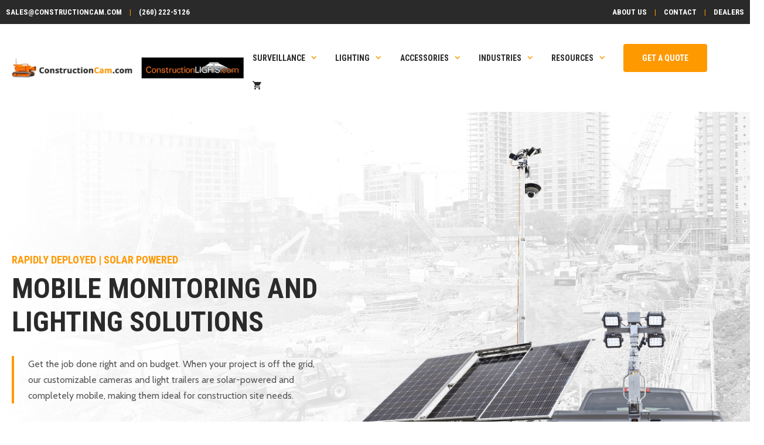

--- FILE ---
content_type: text/html; charset=UTF-8
request_url: https://constructioncam.com/
body_size: 51968
content:
<!DOCTYPE html>
<html lang="en-US">
<head>
	<meta charset="UTF-8">
<script>
var gform;gform||(document.addEventListener("gform_main_scripts_loaded",function(){gform.scriptsLoaded=!0}),document.addEventListener("gform/theme/scripts_loaded",function(){gform.themeScriptsLoaded=!0}),window.addEventListener("DOMContentLoaded",function(){gform.domLoaded=!0}),gform={domLoaded:!1,scriptsLoaded:!1,themeScriptsLoaded:!1,isFormEditor:()=>"function"==typeof InitializeEditor,callIfLoaded:function(o){return!(!gform.domLoaded||!gform.scriptsLoaded||!gform.themeScriptsLoaded&&!gform.isFormEditor()||(gform.isFormEditor()&&console.warn("The use of gform.initializeOnLoaded() is deprecated in the form editor context and will be removed in Gravity Forms 3.1."),o(),0))},initializeOnLoaded:function(o){gform.callIfLoaded(o)||(document.addEventListener("gform_main_scripts_loaded",()=>{gform.scriptsLoaded=!0,gform.callIfLoaded(o)}),document.addEventListener("gform/theme/scripts_loaded",()=>{gform.themeScriptsLoaded=!0,gform.callIfLoaded(o)}),window.addEventListener("DOMContentLoaded",()=>{gform.domLoaded=!0,gform.callIfLoaded(o)}))},hooks:{action:{},filter:{}},addAction:function(o,r,e,t){gform.addHook("action",o,r,e,t)},addFilter:function(o,r,e,t){gform.addHook("filter",o,r,e,t)},doAction:function(o){gform.doHook("action",o,arguments)},applyFilters:function(o){return gform.doHook("filter",o,arguments)},removeAction:function(o,r){gform.removeHook("action",o,r)},removeFilter:function(o,r,e){gform.removeHook("filter",o,r,e)},addHook:function(o,r,e,t,n){null==gform.hooks[o][r]&&(gform.hooks[o][r]=[]);var d=gform.hooks[o][r];null==n&&(n=r+"_"+d.length),gform.hooks[o][r].push({tag:n,callable:e,priority:t=null==t?10:t})},doHook:function(r,o,e){var t;if(e=Array.prototype.slice.call(e,1),null!=gform.hooks[r][o]&&((o=gform.hooks[r][o]).sort(function(o,r){return o.priority-r.priority}),o.forEach(function(o){"function"!=typeof(t=o.callable)&&(t=window[t]),"action"==r?t.apply(null,e):e[0]=t.apply(null,e)})),"filter"==r)return e[0]},removeHook:function(o,r,t,n){var e;null!=gform.hooks[o][r]&&(e=(e=gform.hooks[o][r]).filter(function(o,r,e){return!!(null!=n&&n!=o.tag||null!=t&&t!=o.priority)}),gform.hooks[o][r]=e)}});
</script>

	<title>ConstructionCam</title>
	<style>img:is([sizes="auto" i], [sizes^="auto," i]) { contain-intrinsic-size: 3000px 1500px }</style>
	<meta name="viewport" content="width=device-width, initial-scale=1"><meta name="dc.title" content="ConstructionCam">
<meta name="dc.description" content="Portable, solar-powered surveillance and lighting equipment for construction sites, events, law enforcement, and recreational use. Made in the USA">
<meta name="dc.relation" content="https://constructioncam.com/">
<meta name="dc.source" content="https://constructioncam.com/">
<meta name="dc.language" content="en_US">
<meta name="description" content="Portable, solar-powered surveillance and lighting equipment for construction sites, events, law enforcement, and recreational use. Made in the USA">
<meta name="robots" content="index, follow, max-snippet:-1, max-image-preview:large, max-video-preview:-1">
<link rel="canonical" href="https://constructioncam.com/">
<script id="website-schema" type="application/ld+json">{"@context":"https:\/\/schema.org","@type":"WebSite","name":"ConstructionCam","alternateName":"ConstructionCam","description":"Solar Powered Live Remote Control Camera Light Trailers","url":"https:\/\/constructioncam.com"}</script>
<meta property="og:url" content="https://constructioncam.com/">
<meta property="og:site_name" content="ConstructionCam">
<meta property="og:locale" content="en_US">
<meta property="og:type" content="website">
<meta property="og:title" content="ConstructionCam">
<meta property="og:description" content="Portable, solar-powered surveillance and lighting equipment for construction sites, events, law enforcement, and recreational use. Made in the USA">
<meta property="og:image" content="https://constructioncam.com/wp-content/uploads/2021/12/Favicon.jpg">
<meta property="og:image:secure_url" content="https://constructioncam.com/wp-content/uploads/2021/12/Favicon.jpg">
<meta property="og:image:width" content="98">
<meta property="og:image:height" content="98">
<meta name="twitter:card" content="summary">
<meta name="twitter:title" content="ConstructionCam">
<meta name="twitter:description" content="Portable, solar-powered surveillance and lighting equipment for construction sites, events, law enforcement, and recreational use. Made in the USA">
<link rel='dns-prefetch' href='//use.fontawesome.com' />
<link href='https://fonts.gstatic.com' crossorigin rel='preconnect' />
<link href='https://fonts.googleapis.com' crossorigin rel='preconnect' />
<script type="application/ld+json">{"@context":"https:\/\/schema.org","@type":"Organization","name":"Construction Cam","url":"https:\/\/constructioncam.com","alternateName":"ConstructionCam","description":"ConstructionCam","logo":"https:\/\/constructioncam.com\/wp-content\/uploads\/2021\/06\/constructioncam-logo-dark-1.png","sameAs":["https:\/\/www.facebook.com\/Constructioncam\/"],"contactPoint":[{"@type":"ContactPoint","telephone":"877-266-1082","contactType":"customer support"}]}</script>
		<!-- Google Tag Manager -->
<script>(function(w,d,s,l,i){w[l]=w[l]||[];w[l].push({'gtm.start':
new Date().getTime(),event:'gtm.js'});var f=d.getElementsByTagName(s)[0],
j=d.createElement(s),dl=l!='dataLayer'?'&l='+l:'';j.async=true;j.src=
'https://www.googletagmanager.com/gtm.js?id='+i+dl;f.parentNode.insertBefore(j,f);
})(window,document,'script','dataLayer','GTM-5G3GKPK');</script>
<!-- End Google Tag Manager --><script>
window._wpemojiSettings = {"baseUrl":"https:\/\/s.w.org\/images\/core\/emoji\/15.0.3\/72x72\/","ext":".png","svgUrl":"https:\/\/s.w.org\/images\/core\/emoji\/15.0.3\/svg\/","svgExt":".svg","source":{"concatemoji":"https:\/\/constructioncam.com\/wp-includes\/js\/wp-emoji-release.min.js?ver=6.7.2"}};
/*! This file is auto-generated */
!function(i,n){var o,s,e;function c(e){try{var t={supportTests:e,timestamp:(new Date).valueOf()};sessionStorage.setItem(o,JSON.stringify(t))}catch(e){}}function p(e,t,n){e.clearRect(0,0,e.canvas.width,e.canvas.height),e.fillText(t,0,0);var t=new Uint32Array(e.getImageData(0,0,e.canvas.width,e.canvas.height).data),r=(e.clearRect(0,0,e.canvas.width,e.canvas.height),e.fillText(n,0,0),new Uint32Array(e.getImageData(0,0,e.canvas.width,e.canvas.height).data));return t.every(function(e,t){return e===r[t]})}function u(e,t,n){switch(t){case"flag":return n(e,"\ud83c\udff3\ufe0f\u200d\u26a7\ufe0f","\ud83c\udff3\ufe0f\u200b\u26a7\ufe0f")?!1:!n(e,"\ud83c\uddfa\ud83c\uddf3","\ud83c\uddfa\u200b\ud83c\uddf3")&&!n(e,"\ud83c\udff4\udb40\udc67\udb40\udc62\udb40\udc65\udb40\udc6e\udb40\udc67\udb40\udc7f","\ud83c\udff4\u200b\udb40\udc67\u200b\udb40\udc62\u200b\udb40\udc65\u200b\udb40\udc6e\u200b\udb40\udc67\u200b\udb40\udc7f");case"emoji":return!n(e,"\ud83d\udc26\u200d\u2b1b","\ud83d\udc26\u200b\u2b1b")}return!1}function f(e,t,n){var r="undefined"!=typeof WorkerGlobalScope&&self instanceof WorkerGlobalScope?new OffscreenCanvas(300,150):i.createElement("canvas"),a=r.getContext("2d",{willReadFrequently:!0}),o=(a.textBaseline="top",a.font="600 32px Arial",{});return e.forEach(function(e){o[e]=t(a,e,n)}),o}function t(e){var t=i.createElement("script");t.src=e,t.defer=!0,i.head.appendChild(t)}"undefined"!=typeof Promise&&(o="wpEmojiSettingsSupports",s=["flag","emoji"],n.supports={everything:!0,everythingExceptFlag:!0},e=new Promise(function(e){i.addEventListener("DOMContentLoaded",e,{once:!0})}),new Promise(function(t){var n=function(){try{var e=JSON.parse(sessionStorage.getItem(o));if("object"==typeof e&&"number"==typeof e.timestamp&&(new Date).valueOf()<e.timestamp+604800&&"object"==typeof e.supportTests)return e.supportTests}catch(e){}return null}();if(!n){if("undefined"!=typeof Worker&&"undefined"!=typeof OffscreenCanvas&&"undefined"!=typeof URL&&URL.createObjectURL&&"undefined"!=typeof Blob)try{var e="postMessage("+f.toString()+"("+[JSON.stringify(s),u.toString(),p.toString()].join(",")+"));",r=new Blob([e],{type:"text/javascript"}),a=new Worker(URL.createObjectURL(r),{name:"wpTestEmojiSupports"});return void(a.onmessage=function(e){c(n=e.data),a.terminate(),t(n)})}catch(e){}c(n=f(s,u,p))}t(n)}).then(function(e){for(var t in e)n.supports[t]=e[t],n.supports.everything=n.supports.everything&&n.supports[t],"flag"!==t&&(n.supports.everythingExceptFlag=n.supports.everythingExceptFlag&&n.supports[t]);n.supports.everythingExceptFlag=n.supports.everythingExceptFlag&&!n.supports.flag,n.DOMReady=!1,n.readyCallback=function(){n.DOMReady=!0}}).then(function(){return e}).then(function(){var e;n.supports.everything||(n.readyCallback(),(e=n.source||{}).concatemoji?t(e.concatemoji):e.wpemoji&&e.twemoji&&(t(e.twemoji),t(e.wpemoji)))}))}((window,document),window._wpemojiSettings);
</script>
<link rel='stylesheet' id='generate-fonts-css' href='//fonts.googleapis.com/css?family=Cabin:regular,italic,500,500italic,600,600italic,700,700italic|Roboto+Condensed:300,300italic,regular,italic,700,700italic' media='all' />
<style id='wp-emoji-styles-inline-css'>

	img.wp-smiley, img.emoji {
		display: inline !important;
		border: none !important;
		box-shadow: none !important;
		height: 1em !important;
		width: 1em !important;
		margin: 0 0.07em !important;
		vertical-align: -0.1em !important;
		background: none !important;
		padding: 0 !important;
	}
</style>
<link rel='stylesheet' id='wp-block-library-css' href='https://constructioncam.com/wp-includes/css/dist/block-library/style.min.css?ver=6.7.2' media='all' />
<style id='wpseopress-local-business-style-inline-css'>
span.wp-block-wpseopress-local-business-field{margin-right:8px}

</style>
<style id='wpseopress-table-of-contents-style-inline-css'>
.wp-block-wpseopress-table-of-contents li.active>a{font-weight:bold}

</style>
<style id='font-awesome-svg-styles-default-inline-css'>
.svg-inline--fa {
  display: inline-block;
  height: 1em;
  overflow: visible;
  vertical-align: -.125em;
}
</style>
<link rel='stylesheet' id='font-awesome-svg-styles-css' href='https://constructioncam.com/wp-content/uploads/font-awesome/v6.6.0/css/svg-with-js.css' media='all' />
<style id='font-awesome-svg-styles-inline-css'>
   .wp-block-font-awesome-icon svg::before,
   .wp-rich-text-font-awesome-icon svg::before {content: unset;}
</style>
<style id='classic-theme-styles-inline-css'>
/*! This file is auto-generated */
.wp-block-button__link{color:#fff;background-color:#32373c;border-radius:9999px;box-shadow:none;text-decoration:none;padding:calc(.667em + 2px) calc(1.333em + 2px);font-size:1.125em}.wp-block-file__button{background:#32373c;color:#fff;text-decoration:none}
</style>
<style id='global-styles-inline-css'>
:root{--wp--preset--aspect-ratio--square: 1;--wp--preset--aspect-ratio--4-3: 4/3;--wp--preset--aspect-ratio--3-4: 3/4;--wp--preset--aspect-ratio--3-2: 3/2;--wp--preset--aspect-ratio--2-3: 2/3;--wp--preset--aspect-ratio--16-9: 16/9;--wp--preset--aspect-ratio--9-16: 9/16;--wp--preset--color--black: #000000;--wp--preset--color--cyan-bluish-gray: #abb8c3;--wp--preset--color--white: #ffffff;--wp--preset--color--pale-pink: #f78da7;--wp--preset--color--vivid-red: #cf2e2e;--wp--preset--color--luminous-vivid-orange: #ff6900;--wp--preset--color--luminous-vivid-amber: #fcb900;--wp--preset--color--light-green-cyan: #7bdcb5;--wp--preset--color--vivid-green-cyan: #00d084;--wp--preset--color--pale-cyan-blue: #8ed1fc;--wp--preset--color--vivid-cyan-blue: #0693e3;--wp--preset--color--vivid-purple: #9b51e0;--wp--preset--color--contrast: var(--contrast);--wp--preset--color--contrast-2: var(--contrast-2);--wp--preset--color--contrast-3: var(--contrast-3);--wp--preset--color--base: var(--base);--wp--preset--color--base-2: var(--base-2);--wp--preset--color--base-3: var(--base-3);--wp--preset--color--accent: var(--accent);--wp--preset--color--global-color-8: var(--global-color-8);--wp--preset--gradient--vivid-cyan-blue-to-vivid-purple: linear-gradient(135deg,rgba(6,147,227,1) 0%,rgb(155,81,224) 100%);--wp--preset--gradient--light-green-cyan-to-vivid-green-cyan: linear-gradient(135deg,rgb(122,220,180) 0%,rgb(0,208,130) 100%);--wp--preset--gradient--luminous-vivid-amber-to-luminous-vivid-orange: linear-gradient(135deg,rgba(252,185,0,1) 0%,rgba(255,105,0,1) 100%);--wp--preset--gradient--luminous-vivid-orange-to-vivid-red: linear-gradient(135deg,rgba(255,105,0,1) 0%,rgb(207,46,46) 100%);--wp--preset--gradient--very-light-gray-to-cyan-bluish-gray: linear-gradient(135deg,rgb(238,238,238) 0%,rgb(169,184,195) 100%);--wp--preset--gradient--cool-to-warm-spectrum: linear-gradient(135deg,rgb(74,234,220) 0%,rgb(151,120,209) 20%,rgb(207,42,186) 40%,rgb(238,44,130) 60%,rgb(251,105,98) 80%,rgb(254,248,76) 100%);--wp--preset--gradient--blush-light-purple: linear-gradient(135deg,rgb(255,206,236) 0%,rgb(152,150,240) 100%);--wp--preset--gradient--blush-bordeaux: linear-gradient(135deg,rgb(254,205,165) 0%,rgb(254,45,45) 50%,rgb(107,0,62) 100%);--wp--preset--gradient--luminous-dusk: linear-gradient(135deg,rgb(255,203,112) 0%,rgb(199,81,192) 50%,rgb(65,88,208) 100%);--wp--preset--gradient--pale-ocean: linear-gradient(135deg,rgb(255,245,203) 0%,rgb(182,227,212) 50%,rgb(51,167,181) 100%);--wp--preset--gradient--electric-grass: linear-gradient(135deg,rgb(202,248,128) 0%,rgb(113,206,126) 100%);--wp--preset--gradient--midnight: linear-gradient(135deg,rgb(2,3,129) 0%,rgb(40,116,252) 100%);--wp--preset--font-size--small: 13px;--wp--preset--font-size--medium: 20px;--wp--preset--font-size--large: 36px;--wp--preset--font-size--x-large: 42px;--wp--preset--spacing--20: 0.44rem;--wp--preset--spacing--30: 0.67rem;--wp--preset--spacing--40: 1rem;--wp--preset--spacing--50: 1.5rem;--wp--preset--spacing--60: 2.25rem;--wp--preset--spacing--70: 3.38rem;--wp--preset--spacing--80: 5.06rem;--wp--preset--shadow--natural: 6px 6px 9px rgba(0, 0, 0, 0.2);--wp--preset--shadow--deep: 12px 12px 50px rgba(0, 0, 0, 0.4);--wp--preset--shadow--sharp: 6px 6px 0px rgba(0, 0, 0, 0.2);--wp--preset--shadow--outlined: 6px 6px 0px -3px rgba(255, 255, 255, 1), 6px 6px rgba(0, 0, 0, 1);--wp--preset--shadow--crisp: 6px 6px 0px rgba(0, 0, 0, 1);}:where(.is-layout-flex){gap: 0.5em;}:where(.is-layout-grid){gap: 0.5em;}body .is-layout-flex{display: flex;}.is-layout-flex{flex-wrap: wrap;align-items: center;}.is-layout-flex > :is(*, div){margin: 0;}body .is-layout-grid{display: grid;}.is-layout-grid > :is(*, div){margin: 0;}:where(.wp-block-columns.is-layout-flex){gap: 2em;}:where(.wp-block-columns.is-layout-grid){gap: 2em;}:where(.wp-block-post-template.is-layout-flex){gap: 1.25em;}:where(.wp-block-post-template.is-layout-grid){gap: 1.25em;}.has-black-color{color: var(--wp--preset--color--black) !important;}.has-cyan-bluish-gray-color{color: var(--wp--preset--color--cyan-bluish-gray) !important;}.has-white-color{color: var(--wp--preset--color--white) !important;}.has-pale-pink-color{color: var(--wp--preset--color--pale-pink) !important;}.has-vivid-red-color{color: var(--wp--preset--color--vivid-red) !important;}.has-luminous-vivid-orange-color{color: var(--wp--preset--color--luminous-vivid-orange) !important;}.has-luminous-vivid-amber-color{color: var(--wp--preset--color--luminous-vivid-amber) !important;}.has-light-green-cyan-color{color: var(--wp--preset--color--light-green-cyan) !important;}.has-vivid-green-cyan-color{color: var(--wp--preset--color--vivid-green-cyan) !important;}.has-pale-cyan-blue-color{color: var(--wp--preset--color--pale-cyan-blue) !important;}.has-vivid-cyan-blue-color{color: var(--wp--preset--color--vivid-cyan-blue) !important;}.has-vivid-purple-color{color: var(--wp--preset--color--vivid-purple) !important;}.has-black-background-color{background-color: var(--wp--preset--color--black) !important;}.has-cyan-bluish-gray-background-color{background-color: var(--wp--preset--color--cyan-bluish-gray) !important;}.has-white-background-color{background-color: var(--wp--preset--color--white) !important;}.has-pale-pink-background-color{background-color: var(--wp--preset--color--pale-pink) !important;}.has-vivid-red-background-color{background-color: var(--wp--preset--color--vivid-red) !important;}.has-luminous-vivid-orange-background-color{background-color: var(--wp--preset--color--luminous-vivid-orange) !important;}.has-luminous-vivid-amber-background-color{background-color: var(--wp--preset--color--luminous-vivid-amber) !important;}.has-light-green-cyan-background-color{background-color: var(--wp--preset--color--light-green-cyan) !important;}.has-vivid-green-cyan-background-color{background-color: var(--wp--preset--color--vivid-green-cyan) !important;}.has-pale-cyan-blue-background-color{background-color: var(--wp--preset--color--pale-cyan-blue) !important;}.has-vivid-cyan-blue-background-color{background-color: var(--wp--preset--color--vivid-cyan-blue) !important;}.has-vivid-purple-background-color{background-color: var(--wp--preset--color--vivid-purple) !important;}.has-black-border-color{border-color: var(--wp--preset--color--black) !important;}.has-cyan-bluish-gray-border-color{border-color: var(--wp--preset--color--cyan-bluish-gray) !important;}.has-white-border-color{border-color: var(--wp--preset--color--white) !important;}.has-pale-pink-border-color{border-color: var(--wp--preset--color--pale-pink) !important;}.has-vivid-red-border-color{border-color: var(--wp--preset--color--vivid-red) !important;}.has-luminous-vivid-orange-border-color{border-color: var(--wp--preset--color--luminous-vivid-orange) !important;}.has-luminous-vivid-amber-border-color{border-color: var(--wp--preset--color--luminous-vivid-amber) !important;}.has-light-green-cyan-border-color{border-color: var(--wp--preset--color--light-green-cyan) !important;}.has-vivid-green-cyan-border-color{border-color: var(--wp--preset--color--vivid-green-cyan) !important;}.has-pale-cyan-blue-border-color{border-color: var(--wp--preset--color--pale-cyan-blue) !important;}.has-vivid-cyan-blue-border-color{border-color: var(--wp--preset--color--vivid-cyan-blue) !important;}.has-vivid-purple-border-color{border-color: var(--wp--preset--color--vivid-purple) !important;}.has-vivid-cyan-blue-to-vivid-purple-gradient-background{background: var(--wp--preset--gradient--vivid-cyan-blue-to-vivid-purple) !important;}.has-light-green-cyan-to-vivid-green-cyan-gradient-background{background: var(--wp--preset--gradient--light-green-cyan-to-vivid-green-cyan) !important;}.has-luminous-vivid-amber-to-luminous-vivid-orange-gradient-background{background: var(--wp--preset--gradient--luminous-vivid-amber-to-luminous-vivid-orange) !important;}.has-luminous-vivid-orange-to-vivid-red-gradient-background{background: var(--wp--preset--gradient--luminous-vivid-orange-to-vivid-red) !important;}.has-very-light-gray-to-cyan-bluish-gray-gradient-background{background: var(--wp--preset--gradient--very-light-gray-to-cyan-bluish-gray) !important;}.has-cool-to-warm-spectrum-gradient-background{background: var(--wp--preset--gradient--cool-to-warm-spectrum) !important;}.has-blush-light-purple-gradient-background{background: var(--wp--preset--gradient--blush-light-purple) !important;}.has-blush-bordeaux-gradient-background{background: var(--wp--preset--gradient--blush-bordeaux) !important;}.has-luminous-dusk-gradient-background{background: var(--wp--preset--gradient--luminous-dusk) !important;}.has-pale-ocean-gradient-background{background: var(--wp--preset--gradient--pale-ocean) !important;}.has-electric-grass-gradient-background{background: var(--wp--preset--gradient--electric-grass) !important;}.has-midnight-gradient-background{background: var(--wp--preset--gradient--midnight) !important;}.has-small-font-size{font-size: var(--wp--preset--font-size--small) !important;}.has-medium-font-size{font-size: var(--wp--preset--font-size--medium) !important;}.has-large-font-size{font-size: var(--wp--preset--font-size--large) !important;}.has-x-large-font-size{font-size: var(--wp--preset--font-size--x-large) !important;}
:where(.wp-block-post-template.is-layout-flex){gap: 1.25em;}:where(.wp-block-post-template.is-layout-grid){gap: 1.25em;}
:where(.wp-block-columns.is-layout-flex){gap: 2em;}:where(.wp-block-columns.is-layout-grid){gap: 2em;}
:root :where(.wp-block-pullquote){font-size: 1.5em;line-height: 1.6;}
</style>
<style id='fl-builder-layout-17-inline-css'>
.fl-builder-content *,.fl-builder-content *:before,.fl-builder-content *:after {-webkit-box-sizing: border-box;-moz-box-sizing: border-box;box-sizing: border-box;}.fl-row:before,.fl-row:after,.fl-row-content:before,.fl-row-content:after,.fl-col-group:before,.fl-col-group:after,.fl-col:before,.fl-col:after,.fl-module:not([data-accepts]):before,.fl-module:not([data-accepts]):after,.fl-module-content:before,.fl-module-content:after {display: table;content: " ";}.fl-row:after,.fl-row-content:after,.fl-col-group:after,.fl-col:after,.fl-module:not([data-accepts]):after,.fl-module-content:after {clear: both;}.fl-clear {clear: both;}.fl-row,.fl-row-content {margin-left: auto;margin-right: auto;min-width: 0;}.fl-row-content-wrap {position: relative;}.fl-builder-mobile .fl-row-bg-photo .fl-row-content-wrap {background-attachment: scroll;}.fl-row-bg-video,.fl-row-bg-video .fl-row-content,.fl-row-bg-embed,.fl-row-bg-embed .fl-row-content {position: relative;}.fl-row-bg-video .fl-bg-video,.fl-row-bg-embed .fl-bg-embed-code {bottom: 0;left: 0;overflow: hidden;position: absolute;right: 0;top: 0;}.fl-row-bg-video .fl-bg-video video,.fl-row-bg-embed .fl-bg-embed-code video {bottom: 0;left: 0px;max-width: none;position: absolute;right: 0;top: 0px;}.fl-row-bg-video .fl-bg-video video {min-width: 100%;min-height: 100%;width: auto;height: auto;}.fl-row-bg-video .fl-bg-video iframe,.fl-row-bg-embed .fl-bg-embed-code iframe {pointer-events: none;width: 100vw;height: 56.25vw; max-width: none;min-height: 100vh;min-width: 177.77vh; position: absolute;top: 50%;left: 50%;-ms-transform: translate(-50%, -50%); -webkit-transform: translate(-50%, -50%); transform: translate(-50%, -50%);}.fl-bg-video-fallback {background-position: 50% 50%;background-repeat: no-repeat;background-size: cover;bottom: 0px;left: 0px;position: absolute;right: 0px;top: 0px;}.fl-row-bg-slideshow,.fl-row-bg-slideshow .fl-row-content {position: relative;}.fl-row .fl-bg-slideshow {bottom: 0;left: 0;overflow: hidden;position: absolute;right: 0;top: 0;z-index: 0;}.fl-builder-edit .fl-row .fl-bg-slideshow * {bottom: 0;height: auto !important;left: 0;position: absolute !important;right: 0;top: 0;}.fl-row-bg-overlay .fl-row-content-wrap:after {border-radius: inherit;content: '';display: block;position: absolute;top: 0;right: 0;bottom: 0;left: 0;z-index: 0;}.fl-row-bg-overlay .fl-row-content {position: relative;z-index: 1;}.fl-row-default-height .fl-row-content-wrap,.fl-row-custom-height .fl-row-content-wrap {display: -webkit-box;display: -webkit-flex;display: -ms-flexbox;display: flex;min-height: 100vh;}.fl-row-overlap-top .fl-row-content-wrap {display: -webkit-inline-box;display: -webkit-inline-flex;display: -moz-inline-box;display: -ms-inline-flexbox;display: inline-flex;width: 100%;}.fl-row-default-height .fl-row-content-wrap,.fl-row-custom-height .fl-row-content-wrap {min-height: 0;}.fl-row-default-height .fl-row-content,.fl-row-full-height .fl-row-content,.fl-row-custom-height .fl-row-content {-webkit-box-flex: 1 1 auto; -moz-box-flex: 1 1 auto;-webkit-flex: 1 1 auto;-ms-flex: 1 1 auto;flex: 1 1 auto;}.fl-row-default-height .fl-row-full-width.fl-row-content,.fl-row-full-height .fl-row-full-width.fl-row-content,.fl-row-custom-height .fl-row-full-width.fl-row-content {max-width: 100%;width: 100%;}.fl-row-default-height.fl-row-align-center .fl-row-content-wrap,.fl-row-full-height.fl-row-align-center .fl-row-content-wrap,.fl-row-custom-height.fl-row-align-center .fl-row-content-wrap {-webkit-align-items: center;-webkit-box-align: center;-webkit-box-pack: center;-webkit-justify-content: center;-ms-flex-align: center;-ms-flex-pack: center;justify-content: center;align-items: center;}.fl-row-default-height.fl-row-align-bottom .fl-row-content-wrap,.fl-row-full-height.fl-row-align-bottom .fl-row-content-wrap,.fl-row-custom-height.fl-row-align-bottom .fl-row-content-wrap {-webkit-align-items: flex-end;-webkit-justify-content: flex-end;-webkit-box-align: end;-webkit-box-pack: end;-ms-flex-align: end;-ms-flex-pack: end;justify-content: flex-end;align-items: flex-end;}.fl-col-group-equal-height {display: flex;flex-wrap: wrap;width: 100%;}.fl-col-group-equal-height.fl-col-group-has-child-loading {flex-wrap: nowrap;}.fl-col-group-equal-height .fl-col,.fl-col-group-equal-height .fl-col-content {display: flex;flex: 1 1 auto;}.fl-col-group-equal-height .fl-col-content {flex-direction: column;flex-shrink: 1;min-width: 1px;max-width: 100%;width: 100%;}.fl-col-group-equal-height:before,.fl-col-group-equal-height .fl-col:before,.fl-col-group-equal-height .fl-col-content:before,.fl-col-group-equal-height:after,.fl-col-group-equal-height .fl-col:after,.fl-col-group-equal-height .fl-col-content:after{content: none;}.fl-col-group-nested.fl-col-group-equal-height.fl-col-group-align-top .fl-col-content,.fl-col-group-equal-height.fl-col-group-align-top .fl-col-content {justify-content: flex-start;}.fl-col-group-nested.fl-col-group-equal-height.fl-col-group-align-center .fl-col-content,.fl-col-group-equal-height.fl-col-group-align-center .fl-col-content {justify-content: center;}.fl-col-group-nested.fl-col-group-equal-height.fl-col-group-align-bottom .fl-col-content,.fl-col-group-equal-height.fl-col-group-align-bottom .fl-col-content {justify-content: flex-end;}.fl-col-group-equal-height.fl-col-group-align-center .fl-col-group {width: 100%;}.fl-col {float: left;min-height: 1px;}.fl-col-bg-overlay .fl-col-content {position: relative;}.fl-col-bg-overlay .fl-col-content:after {border-radius: inherit;content: '';display: block;position: absolute;top: 0;right: 0;bottom: 0;left: 0;z-index: 0;}.fl-col-bg-overlay .fl-module {position: relative;z-index: 2;}.single:not(.woocommerce).single-fl-builder-template .fl-content {width: 100%;}.fl-builder-layer {position: absolute;top:0;left:0;right: 0;bottom: 0;z-index: 0;pointer-events: none;overflow: hidden;}.fl-builder-shape-layer {z-index: 0;}.fl-builder-shape-layer.fl-builder-bottom-edge-layer {z-index: 1;}.fl-row-bg-overlay .fl-builder-shape-layer {z-index: 1;}.fl-row-bg-overlay .fl-builder-shape-layer.fl-builder-bottom-edge-layer {z-index: 2;}.fl-row-has-layers .fl-row-content {z-index: 1;}.fl-row-bg-overlay .fl-row-content {z-index: 2;}.fl-builder-layer > * {display: block;position: absolute;top:0;left:0;width: 100%;}.fl-builder-layer + .fl-row-content {position: relative;}.fl-builder-layer .fl-shape {fill: #aaa;stroke: none;stroke-width: 0;width:100%;}@supports (-webkit-touch-callout: inherit) {.fl-row.fl-row-bg-parallax .fl-row-content-wrap,.fl-row.fl-row-bg-fixed .fl-row-content-wrap {background-position: center !important;background-attachment: scroll !important;}}@supports (-webkit-touch-callout: none) {.fl-row.fl-row-bg-fixed .fl-row-content-wrap {background-position: center !important;background-attachment: scroll !important;}}.fl-clearfix:before,.fl-clearfix:after {display: table;content: " ";}.fl-clearfix:after {clear: both;}.sr-only {position: absolute;width: 1px;height: 1px;padding: 0;overflow: hidden;clip: rect(0,0,0,0);white-space: nowrap;border: 0;}.fl-builder-content .fl-button:is(a, button),.fl-builder-content a.fl-button:visited {border-radius: 4px;display: inline-block;font-size: 16px;font-weight: normal;line-height: 18px;padding: 12px 24px;text-decoration: none;text-shadow: none;}.fl-builder-content .fl-button:hover {text-decoration: none;}.fl-builder-content .fl-button:active {position: relative;top: 1px;}.fl-builder-content .fl-button-width-full .fl-button {width: 100%;display: block;text-align: center;}.fl-builder-content .fl-button-width-custom .fl-button {display: inline-block;text-align: center;max-width: 100%;}.fl-builder-content .fl-button-left {text-align: left;}.fl-builder-content .fl-button-center {text-align: center;}.fl-builder-content .fl-button-right {text-align: right;}.fl-builder-content .fl-button i {font-size: 1.3em;height: auto;margin-right:8px;vertical-align: middle;width: auto;}.fl-builder-content .fl-button i.fl-button-icon-after {margin-left: 8px;margin-right: 0;}.fl-builder-content .fl-button-has-icon .fl-button-text {vertical-align: middle;}.fl-icon-wrap {display: inline-block;}.fl-icon {display: table-cell;vertical-align: middle;}.fl-icon a {text-decoration: none;}.fl-icon i {float: right;height: auto;width: auto;}.fl-icon i:before {border: none !important;height: auto;width: auto;}.fl-icon-text {display: table-cell;text-align: left;padding-left: 15px;vertical-align: middle;}.fl-icon-text-empty {display: none;}.fl-icon-text *:last-child {margin: 0 !important;padding: 0 !important;}.fl-icon-text a {text-decoration: none;}.fl-icon-text span {display: block;}.fl-icon-text span.mce-edit-focus {min-width: 1px;}.fl-module img {max-width: 100%;}.fl-photo {line-height: 0;position: relative;}.fl-photo-align-left {text-align: left;}.fl-photo-align-center {text-align: center;}.fl-photo-align-right {text-align: right;}.fl-photo-content {display: inline-block;line-height: 0;position: relative;max-width: 100%;}.fl-photo-img-svg {width: 100%;}.fl-photo-content img {display: inline;height: auto;max-width: 100%;}.fl-photo-crop-circle img {-webkit-border-radius: 100%;-moz-border-radius: 100%;border-radius: 100%;}.fl-photo-caption {font-size: 13px;line-height: 18px;overflow: hidden;text-overflow: ellipsis;}.fl-photo-caption-below {padding-bottom: 20px;padding-top: 10px;}.fl-photo-caption-hover {background: rgba(0,0,0,0.7);bottom: 0;color: #fff;left: 0;opacity: 0;filter: alpha(opacity = 0);padding: 10px 15px;position: absolute;right: 0;-webkit-transition:opacity 0.3s ease-in;-moz-transition:opacity 0.3s ease-in;transition:opacity 0.3s ease-in;}.fl-photo-content:hover .fl-photo-caption-hover {opacity: 100;filter: alpha(opacity = 100);}.fl-builder-pagination,.fl-builder-pagination-load-more {padding: 40px 0;}.fl-builder-pagination ul.page-numbers {list-style: none;margin: 0;padding: 0;text-align: center;}.fl-builder-pagination li {display: inline-block;list-style: none;margin: 0;padding: 0;}.fl-builder-pagination li a.page-numbers,.fl-builder-pagination li span.page-numbers {border: 1px solid #e6e6e6;display: inline-block;padding: 5px 10px;margin: 0 0 5px;}.fl-builder-pagination li a.page-numbers:hover,.fl-builder-pagination li span.current {background: #f5f5f5;text-decoration: none;}.fl-slideshow,.fl-slideshow * {-webkit-box-sizing: content-box;-moz-box-sizing: content-box;box-sizing: content-box;}.fl-slideshow .fl-slideshow-image img {max-width: none !important;}.fl-slideshow-social {line-height: 0 !important;}.fl-slideshow-social * {margin: 0 !important;}.fl-builder-content .bx-wrapper .bx-viewport {background: transparent;border: none;box-shadow: none;left: 0;}.mfp-wrap button.mfp-arrow,.mfp-wrap button.mfp-arrow:active,.mfp-wrap button.mfp-arrow:hover,.mfp-wrap button.mfp-arrow:focus {background: transparent !important;border: none !important;outline: none;position: absolute;top: 50%;box-shadow: none !important;}.mfp-wrap .mfp-close,.mfp-wrap .mfp-close:active,.mfp-wrap .mfp-close:hover,.mfp-wrap .mfp-close:focus {background: transparent !important;border: none !important;outline: none;position: absolute;top: 0;box-shadow: none !important;}.admin-bar .mfp-wrap .mfp-close,.admin-bar .mfp-wrap .mfp-close:active,.admin-bar .mfp-wrap .mfp-close:hover,.admin-bar .mfp-wrap .mfp-close:focus {top: 32px!important;}img.mfp-img {padding: 0;}.mfp-counter {display: none;}.mfp-wrap .mfp-preloader.fa {font-size: 30px;}.fl-form-field {margin-bottom: 15px;}.fl-form-field input.fl-form-error {border-color: #DD6420;}.fl-form-error-message {clear: both;color: #DD6420;display: none;padding-top: 8px;font-size: 12px;font-weight: lighter;}.fl-form-button-disabled {opacity: 0.5;}.fl-animation {opacity: 0;}body.fl-no-js .fl-animation {opacity: 1;}.fl-builder-preview .fl-animation,.fl-builder-edit .fl-animation,.fl-animated {opacity: 1;}.fl-animated {animation-fill-mode: both;}.fl-button.fl-button-icon-animation i {width: 0 !important;opacity: 0;transition: all 0.2s ease-out;}.fl-button.fl-button-icon-animation:hover i {opacity: 1 !important;}.fl-button.fl-button-icon-animation i.fl-button-icon-after {margin-left: 0px !important;}.fl-button.fl-button-icon-animation:hover i.fl-button-icon-after {margin-left: 10px !important;}.fl-button.fl-button-icon-animation i.fl-button-icon-before {margin-right: 0 !important;}.fl-button.fl-button-icon-animation:hover i.fl-button-icon-before {margin-right: 20px !important;margin-left: -10px;}.fl-builder-content .fl-button:is(a, button),.fl-builder-content a.fl-button:visited {background: #fafafa;border: 1px solid #ccc;color: #333;}.fl-builder-content .fl-button:is(a, button) *,.fl-builder-content a.fl-button:visited * {color: #333;}@media (max-width: 1200px) {}@media (max-width: 992px) { .fl-col-group.fl-col-group-medium-reversed {display: -webkit-flex;display: flex;-webkit-flex-wrap: wrap-reverse;flex-wrap: wrap-reverse;flex-direction: row-reverse;} }@media (max-width: 768px) { .fl-row-content-wrap {background-attachment: scroll !important;}.fl-row-bg-parallax .fl-row-content-wrap {background-attachment: scroll !important;background-position: center center !important;}.fl-col-group.fl-col-group-equal-height {display: block;}.fl-col-group.fl-col-group-equal-height.fl-col-group-custom-width {display: -webkit-box;display: -webkit-flex;display: flex;}.fl-col-group.fl-col-group-responsive-reversed {display: -webkit-flex;display: flex;-webkit-flex-wrap: wrap-reverse;flex-wrap: wrap-reverse;flex-direction: row-reverse;}.fl-col-group.fl-col-group-responsive-reversed .fl-col:not(.fl-col-small-custom-width) {flex-basis: 100%;width: 100% !important;}.fl-col-group.fl-col-group-medium-reversed:not(.fl-col-group-responsive-reversed) {display: unset;display: unset;-webkit-flex-wrap: unset;flex-wrap: unset;flex-direction: unset;}.fl-col {clear: both;float: none;margin-left: auto;margin-right: auto;width: auto !important;}.fl-col-small:not(.fl-col-small-full-width) {max-width: 400px;}.fl-block-col-resize {display:none;}.fl-row[data-node] .fl-row-content-wrap {margin: 0;padding-left: 0;padding-right: 0;}.fl-row[data-node] .fl-bg-video,.fl-row[data-node] .fl-bg-slideshow {left: 0;right: 0;}.fl-col[data-node] .fl-col-content {margin: 0;padding-left: 0;padding-right: 0;} }@media (min-width: 1201px) {html .fl-visible-large:not(.fl-visible-desktop),html .fl-visible-medium:not(.fl-visible-desktop),html .fl-visible-mobile:not(.fl-visible-desktop) {display: none;}}@media (min-width: 993px) and (max-width: 1200px) {html .fl-visible-desktop:not(.fl-visible-large),html .fl-visible-medium:not(.fl-visible-large),html .fl-visible-mobile:not(.fl-visible-large) {display: none;}}@media (min-width: 769px) and (max-width: 992px) {html .fl-visible-desktop:not(.fl-visible-medium),html .fl-visible-large:not(.fl-visible-medium),html .fl-visible-mobile:not(.fl-visible-medium) {display: none;}}@media (max-width: 768px) {html .fl-visible-desktop:not(.fl-visible-mobile),html .fl-visible-large:not(.fl-visible-mobile),html .fl-visible-medium:not(.fl-visible-mobile) {display: none;}}.fl-col-content {display: flex;flex-direction: column;margin-top: 0px;margin-right: 0px;margin-bottom: 0px;margin-left: 0px;padding-top: 20px;padding-right: 20px;padding-bottom: 20px;padding-left: 20px;}.fl-row-fixed-width {max-width: 1400px;}.fl-builder-content > .fl-module-box {margin: 0;}.fl-row-content-wrap, .fl-builder-content > .fl-module-box {margin-top: 0px;margin-right: 0px;margin-bottom: 0px;margin-left: 0px;padding-top: 0px;padding-right: 0px;padding-bottom: 0px;padding-left: 0px;}.fl-module-content, .fl-module:where(.fl-module:not(:has(> .fl-module-content))) {margin-top: 0px;margin-right: 0px;margin-bottom: 0px;margin-left: 0px;}@media(max-width: 992px) {.fl-col[data-node] > .fl-col-content {margin-top: 0px;margin-right: 0px;margin-bottom: 0px;margin-left: 0px;padding-top: 20px;padding-right: 20px;padding-bottom: 20px;padding-left: 20px;}}@media(max-width: 768px) {.fl-col[data-node] > .fl-col-content {margin-top: 0px;margin-right: 0px;margin-bottom: 0px;margin-left: 0px;padding-top: 20px;padding-right: 20px;padding-bottom: 20px;padding-left: 20px;}}.page .fl-post-header, .single-fl-builder-template .fl-post-header { display:none; }.fl-node-5e27d1e902373 > .fl-row-content-wrap:after {background-image: linear-gradient(90deg, #ffffff 0%, rgba(255,255,255,0) 100%);}.fl-node-5e27d1e902373 > .fl-row-content-wrap {background-image: url(https://constructioncam.com/wp-content/uploads/2021/06/Construction-Site-Hero-Background.jpg);background-repeat: no-repeat;background-position: center center;background-attachment: fixed;background-size: cover;}@media(max-width: 992px) {.fl-node-5e27d1e902373 > .fl-row-content-wrap {background-image: url(https://constructioncam.com/wp-content/uploads/2021/06/Construction-Site-Hero-Background.jpg);background-repeat: no-repeat;background-position: center center;background-attachment: fixed;background-size: cover;}}@media ( max-width: 992px ) { .fl-node-614e1ed86fc9e.fl-row > .fl-row-content-wrap {padding-top:25px;padding-bottom:25px;}}.fl-node-60cb89a089c8a {color: #ffffff;}.fl-builder-content .fl-node-60cb89a089c8a *:not(input):not(textarea):not(select):not(a):not(h1):not(h2):not(h3):not(h4):not(h5):not(h6):not(.fl-menu-mobile-toggle) {color: inherit;}.fl-builder-content .fl-node-60cb89a089c8a a {color: #ffffff;}.fl-builder-content .fl-node-60cb89a089c8a a:hover {color: #ffffff;}.fl-builder-content .fl-node-60cb89a089c8a h1,.fl-builder-content .fl-node-60cb89a089c8a h2,.fl-builder-content .fl-node-60cb89a089c8a h3,.fl-builder-content .fl-node-60cb89a089c8a h4,.fl-builder-content .fl-node-60cb89a089c8a h5,.fl-builder-content .fl-node-60cb89a089c8a h6,.fl-builder-content .fl-node-60cb89a089c8a h1 a,.fl-builder-content .fl-node-60cb89a089c8a h2 a,.fl-builder-content .fl-node-60cb89a089c8a h3 a,.fl-builder-content .fl-node-60cb89a089c8a h4 a,.fl-builder-content .fl-node-60cb89a089c8a h5 a,.fl-builder-content .fl-node-60cb89a089c8a h6 a {color: #ffffff;}.fl-node-60cb89a089c8a > .fl-row-content-wrap {background-color: #2a2a2a;background-image: url(https://constructioncam.com/wp-content/uploads/2021/06/Solar-Commitment.jpg);background-repeat: no-repeat;background-position: center center;background-attachment: fixed;background-size: cover;}.fl-node-60cb89a089c8a > .fl-row-content-wrap:after {background-color: rgba(0,0,0,0.8);}@media ( max-width: 992px ) { .fl-node-60cb89a089c8a.fl-row > .fl-row-content-wrap {padding-top:25px;padding-bottom:25px;}}.fl-node-61b3e4f86585d > .fl-row-content-wrap {background-image: linear-gradient(135deg, #f9f9f9 0%, #fffdfc 100%);}@media ( max-width: 992px ) { .fl-node-61b3e4f86585d.fl-row > .fl-row-content-wrap {padding-top:25px;}}.fl-node-615f3d627554b {color: #ffffff;}.fl-builder-content .fl-node-615f3d627554b *:not(input):not(textarea):not(select):not(a):not(h1):not(h2):not(h3):not(h4):not(h5):not(h6):not(.fl-menu-mobile-toggle) {color: inherit;}.fl-builder-content .fl-node-615f3d627554b a {color: #ffffff;}.fl-builder-content .fl-node-615f3d627554b a:hover {color: #ffffff;}.fl-builder-content .fl-node-615f3d627554b h1,.fl-builder-content .fl-node-615f3d627554b h2,.fl-builder-content .fl-node-615f3d627554b h3,.fl-builder-content .fl-node-615f3d627554b h4,.fl-builder-content .fl-node-615f3d627554b h5,.fl-builder-content .fl-node-615f3d627554b h6,.fl-builder-content .fl-node-615f3d627554b h1 a,.fl-builder-content .fl-node-615f3d627554b h2 a,.fl-builder-content .fl-node-615f3d627554b h3 a,.fl-builder-content .fl-node-615f3d627554b h4 a,.fl-builder-content .fl-node-615f3d627554b h5 a,.fl-builder-content .fl-node-615f3d627554b h6 a {color: #ffffff;}.fl-node-615f3d627554b > .fl-row-content-wrap {background-color: #2a2a2a;background-image: url(https://constructioncam.com/wp-content/uploads/2021/10/made-in-usa.jpeg);background-repeat: no-repeat;background-position: center center;background-attachment: fixed;background-size: cover;}.fl-node-615f3d627554b > .fl-row-content-wrap:after {background-color: rgba(0,0,0,0.52);}@media ( max-width: 992px ) { .fl-node-6jwsne9ox5cb.fl-row > .fl-row-content-wrap {padding-top:25px;}}.fl-node-5fea085405eda {width: 45%;}.fl-node-60cb89a089d3b {width: 50%;}.fl-node-615f3d62756b2 {width: 50%;}.fl-node-5dzybfpljcqx {width: 100%;}.fl-node-npy8hc5z9uib {width: 25%;}.fl-node-0trwd1mvebui {width: 20%;}.fl-node-5fea085405edd {width: 55%;}@media(max-width: 992px) {.fl-builder-content .fl-node-5fea085405edd {width: 40% !important;max-width: none;-webkit-box-flex: 0 1 auto;-moz-box-flex: 0 1 auto;-webkit-flex: 0 1 auto;-ms-flex: 0 1 auto;flex: 0 1 auto;}}@media(max-width: 768px) {.fl-builder-content .fl-node-5fea085405edd {width: 100% !important;max-width: none;clear: none;float: left;}} .fl-node-5fea085405edd > .fl-col-content {margin-bottom:0px;}.fl-node-60cb89a089d3e {width: 50%;}@media(max-width: 992px) {.fl-builder-content .fl-node-60cb89a089d3e {width: 40% !important;max-width: none;-webkit-box-flex: 0 1 auto;-moz-box-flex: 0 1 auto;-webkit-flex: 0 1 auto;-ms-flex: 0 1 auto;flex: 0 1 auto;}}.fl-node-615f47341a4a1 {width: 50%;}@media(max-width: 992px) {.fl-builder-content .fl-node-615f47341a4a1 {width: 50% !important;max-width: none;-webkit-box-flex: 0 1 auto;-moz-box-flex: 0 1 auto;-webkit-flex: 0 1 auto;-ms-flex: 0 1 auto;flex: 0 1 auto;}}@media(max-width: 768px) {.fl-builder-content .fl-node-615f47341a4a1 {width: 0% !important;max-width: none;clear: none;float: left;}.fl-builder-content .fl-node-615f47341a4a1 > .fl-col-content {min-height: 0px;}}.fl-node-xlwr52i1ypf7 {width: 50%;}.fl-node-sitqoreckz25 {width: 30%;}.fl-node-l6z7o2kjpvh0 {width: 25%;}.fl-node-5lauvfe8n6qz {width: 30%;}.fl-node-61b3e4f858e5c {width: 20%;}.fl-node-61b3e4f858e5d {width: 60%;}.fl-node-61b3e4f858e5e {width: 20%;}.fl-node-61b3e4f858e62 {width: 33.333%;}.fl-node-61b3e4f858e64 {width: 33.334%;}.fl-node-61b3e4f858e63 {width: 33.333%;}.fl-node-61b3e4f858e68 {width: 33.33%;}.fl-node-61b3e4f858e69 {width: 33.33%;}.fl-node-61b3e4f858e6a {width: 33.33%;}.fl-node-oemfidg7vat8 {width: 20%;}img.mfp-img {padding-bottom: 40px !important;}.fl-builder-edit .fl-fill-container img {transition: object-position .5s;}.fl-fill-container :is(.fl-module-content, .fl-photo, .fl-photo-content, img) {height: 100% !important;width: 100% !important;}@media (max-width: 768px) { .fl-photo-content,.fl-photo-img {max-width: 100%;} }.fl-node-60cb716cd3d42, .fl-node-60cb716cd3d42 .fl-photo {text-align: center;} .fl-node-60cb716cd3d42 > .fl-module-content {margin-top:0px;}.fl-module-heading .fl-heading {padding: 0 !important;margin: 0 !important;}.fl-row .fl-col .fl-node-60cb7b459ba1c h4.fl-heading a,.fl-row .fl-col .fl-node-60cb7b459ba1c h4.fl-heading .fl-heading-text,.fl-row .fl-col .fl-node-60cb7b459ba1c h4.fl-heading .fl-heading-text *,.fl-node-60cb7b459ba1c h4.fl-heading .fl-heading-text {color: #ff9900;}.fl-node-60cb7b459ba1c.fl-module-heading .fl-heading {text-align: left;}@media(max-width: 992px) {.fl-node-60cb7b459ba1c.fl-module-heading .fl-heading {font-size: 16px;}}.fl-row .fl-col .fl-node-60cb89a089d3c h4.fl-heading a,.fl-row .fl-col .fl-node-60cb89a089d3c h4.fl-heading .fl-heading-text,.fl-row .fl-col .fl-node-60cb89a089d3c h4.fl-heading .fl-heading-text *,.fl-node-60cb89a089d3c h4.fl-heading .fl-heading-text {color: #ff9900;}.fl-node-60cb89a089d3c.fl-module-heading .fl-heading {text-align: center;}@media(max-width: 992px) {.fl-node-60cb89a089d3c.fl-module-heading .fl-heading {font-size: 16px;}}.fl-animated.fl-fade-up {animation: fl-fade-up 1s ease;-webkit-animation: fl-fade-up 1s ease;}@-webkit-keyframes fl-fade-up {from {opacity: 0;-webkit-transform: translate3d(0, 50%, 0);transform: translate3d(0, 50%, 0);}to {opacity: 1;-webkit-transform: translate3d(0, 0, 0);transform: translate3d(0, 0, 0);}}@keyframes fl-fade-up {from {opacity: 0;-webkit-transform: translate3d(0, 50%, 0);transform: translate3d(0, 50%, 0);}to {opacity: 1;-webkit-transform: translate3d(0, 0, 0);transform: translate3d(0, 0, 0);}}.fl-row .fl-col .fl-node-614e1ed86ff42 h4.fl-heading a,.fl-row .fl-col .fl-node-614e1ed86ff42 h4.fl-heading .fl-heading-text,.fl-row .fl-col .fl-node-614e1ed86ff42 h4.fl-heading .fl-heading-text *,.fl-node-614e1ed86ff42 h4.fl-heading .fl-heading-text {color: #ff9900;}.fl-node-614e1ed86ff42.fl-module-heading .fl-heading {text-align: center;}@media(max-width: 992px) {.fl-node-614e1ed86ff42.fl-module-heading .fl-heading {font-size: 16px;}}body a.infobox-title-link {text-decoration: none;}body h1.uabb-infobox-title,body h2.uabb-infobox-title,body h3.uabb-infobox-title,body h4.uabb-infobox-title,body h5.uabb-infobox-title,body h6.uabb-infobox-title,.uabb-infobox-content .uabb-infobox-title-prefix {margin: 0;padding: 0;}.uabb-module-content .uabb-text-editor :not(a) {color: inherit;}.uabb-module-content .uabb-text-editor :not(i) {font-family: inherit;}.uabb-module-content .uabb-text-editor :not(h1):not(h2):not(h3):not(h4):not(h5):not(h6) {font-size: inherit;line-height: inherit;}.uabb-module-content .uabb-text-editor :not(h1):not(h2):not(h3):not(h4):not(h5):not(h6):not(strong):not(b):not(i) {font-weight: inherit;}.uabb-infobox-content .uabb-infobox-text p:last-of-type {margin-bottom: 0;}.uabb-infobox-content .uabb-infobox-text p {padding: 0 0 10px;}.fl-builder-content .uabb-infobox-text h1,.fl-builder-content .uabb-infobox-text h2,.fl-builder-content .uabb-infobox-text h3,.fl-builder-content .uabb-infobox-text h4,.fl-builder-content .uabb-infobox-text h5,.fl-builder-content .uabb-infobox-text h6 {margin: 0;}.infobox-icon-above-title .uabb-infobox-left-right-wrap,.infobox-icon-below-title .uabb-infobox-left-right-wrap,.infobox-photo-above-title .uabb-infobox-left-right-wrap,.infobox-photo-below-title .uabb-infobox-left-right-wrap {display: block;min-width: 100%;width: 100%;}.infobox-icon-above-title .uabb-icon,.infobox-icon-below-title .uabb-icon,.infobox-photo-above-title .uabb-imgicon-wrap {display: block;}.infobox-icon-left-title .uabb-infobox-title,.infobox-icon-right-title .uabb-infobox-title,.infobox-icon-left-title .uabb-imgicon-wrap,.infobox-icon-right-title .uabb-imgicon-wrap,.infobox-photo-left-title .uabb-infobox-title,.infobox-photo-right-title .uabb-infobox-title,.infobox-photo-left-title .uabb-imgicon-wrap,.infobox-photo-right-title .uabb-imgicon-wrap {display: inline-block;vertical-align: middle;}.infobox-icon-left-title .left-title-image,.infobox-icon-right-title .right-title-image,.infobox-icon-left .uabb-infobox-left-right-wrap,.infobox-icon-right .uabb-infobox-left-right-wrap,.infobox-photo-left .uabb-infobox-left-right-wrap,.infobox-photo-right .uabb-infobox-left-right-wrap {display: inline-block;width: 100%;}.infobox-icon-left-title .uabb-imgicon-wrap,.infobox-icon-left .uabb-imgicon-wrap,.infobox-photo-left-title .uabb-imgicon-wrap,.infobox-photo-left .uabb-imgicon-wrap {margin-right: 20px;}.infobox-icon-right-title .uabb-imgicon-wrap,.infobox-icon-right .uabb-imgicon-wrap,.infobox-photo-right-title .uabb-imgicon-wrap,.infobox-photo-right .uabb-imgicon-wrap {margin-left: 20px;}.infobox-icon-left .uabb-imgicon-wrap,.infobox-icon-right .uabb-imgicon-wrap,.infobox-icon-left .uabb-infobox-content,.infobox-icon-right .uabb-infobox-content,.infobox-photo-left .uabb-imgicon-wrap,.infobox-photo-right .uabb-imgicon-wrap,.infobox-photo-left .uabb-infobox-content,.infobox-photo-right .uabb-infobox-content {display: inline-block;vertical-align: top;}.infobox-photo-below-title .uabb-imgicon-wrap {display: block;margin: 10px 0 15px;}.infobox-photo-left-title .uabb-infobox-title-wrap,.infobox-icon-left-title .uabb-infobox-title-wrap,.infobox-photo-right-title .uabb-infobox-title-wrap,.infobox-icon-right-title .uabb-infobox-title-wrap {vertical-align: middle;}.fl-module-info-box .fl-module-content {display: -webkit-box;display: -webkit-flex;display: -ms-flexbox;display: flex;-webkit-box-orient: vertical;-webkit-box-direction: normal;-webkit-flex-direction: column;-ms-flex-direction: column;flex-direction: column;flex-shrink: 1;}.fl-module-info-box .uabb-separator-parent {line-height: 0;}.fl-module-info-box .uabb-infobox-module-link {position: absolute;width: 100%;height: 100%;left: 0;top: 0;bottom: 0;right: 0;z-index: 4;}@media (max-width: 768px) { .infobox-photo-left,.infobox-photo-right {display: block;}.infobox-photo-left .infobox-photo,.infobox-photo-left-text .infobox-photo {display: block;margin-bottom: 15px;padding-left: 0;padding-right: 0;width: auto;}.infobox-photo-right .infobox-photo,.infobox-photo-right-text .infobox-photo {display: block;margin-top: 25px;padding-left: 0;padding-right: 0;width: auto;}.infobox-photo-left .infobox-content,.infobox-photo-left-text .infobox-content,.infobox-photo-right .infobox-content,.infobox-photo-right-text .infobox-content {display: block;width: auto;} }.fl-node-614e1ed86ff47 {width: 100%;}.fl-node-614e1ed86ff47 .uabb-button .uabb-btn-img {width: 20px;}.fl-node-614e1ed86ff47 .uabb-creative-button-wrap a,.fl-node-614e1ed86ff47 .uabb-creative-button-wrap a:visited {padding-top:16px;padding-bottom:16px;padding-left:48px;padding-right:48px;background:#ff9900;background: rgba(255, 153, 0, 1);}.fl-node-614e1ed86ff47 .uabb-module-content.uabb-creative-button-wrap a:hover,.fl-node-614e1ed86ff47 .uabb-module-content.uabb-creative-button-wrap a:focus {border-color:;}.fl-node-614e1ed86ff47 .uabb-creative-button-wrap a:focus,.fl-node-614e1ed86ff47 .uabb-creative-button-wrap a:hover {background:#000000;background: rgba(0, 0, 0, 1);}.fl-node-614e1ed86ff47 .uabb-creative-button-wrap a,.fl-node-614e1ed86ff47 .uabb-creative-button-wrap a *,.fl-node-614e1ed86ff47 .uabb-creative-button-wrap a:visited,.fl-node-614e1ed86ff47 .uabb-creative-button-wrap a:visited * {color: #ffffff;}.fl-node-614e1ed86ff47 .uabb-creative-button-wrap a:focus,.fl-node-614e1ed86ff47 .uabb-creative-button-wrap a:focus *,.fl-node-614e1ed86ff47 .uabb-creative-button-wrap a:hover,.fl-node-614e1ed86ff47 .uabb-creative-button-wrap a:hover * {color: #ffffff;}.fl-node-614e1ed86ff47 .uabb-creative-button-wrap a:focus,.fl-node-614e1ed86ff47 .uabb-creative-button-wrap a:hover {}@media ( max-width: 768px ) {.fl-node-614e1ed86ff47 .uabb-creative-button-wrap.uabb-button-reponsive-.uabb-creative-button-reponsive- {text-align: ;}}@media ( max-width: 992px ) {.fl-node-614e1ed86ff47 .uabb-creative-button-wrap.uabb-creative-button-tablet- {text-align: ;}.fl-node-614e1ed86ff47 .uabb-creative-button-wrap a,.fl-node-614e1ed86ff47 .uabb-creative-button-wrap a:visited {padding-top:;padding-bottom:;padding-left:;padding-right:;}}@media ( max-width: 768px ) {.fl-node-614e1ed86ff47 .uabb-creative-button-wrap a,.fl-node-614e1ed86ff47 .uabb-creative-button-wrap a:visited {padding-top:;padding-bottom:;padding-left:;padding-right:;}}.fl-node-614e1ed86ff47 .uabb-creative-button-wrap a,.fl-node-614e1ed86ff47 .uabb-creative-button-wrap a:visited {font-family: "Roboto Condensed", sans-serif;font-weight: 700;text-align: center;}.fl-node-614e1ed86ff47 .uabb-module-content.uabb-creative-button-wrap a {border-style: none;border-width: 0;background-clip: border-box;border-top-left-radius: 4px;border-top-right-radius: 4px;border-bottom-left-radius: 4px;border-bottom-right-radius: 4px;}.fl-node-614e1ed86ff47 .uabb-imgicon-wrap {text-align: ;}.fl-node-614e1ed86ff47 .uabb-image .uabb-photo-img {width: 420px;}.fl-node-614e1ed86ff47 .uabb-image .uabb-image-content{}@media ( max-width: 768px ) {.fl-node-614e1ed86ff47 .uabb-image .uabb-photo-img{width: 200px;}}@media ( max-width: 992px ) {.fl-node-614e1ed86ff47 .uabb-imgicon-wrap {text-align: ;}}@media ( max-width: 768px ) {.fl-node-614e1ed86ff47 .uabb-imgicon-wrap {text-align: ;}}.fl-node-614e1ed86ff47 .uabb-icon-wrap .uabb-icon i {width: auto;}.fl-node-614e1ed86ff47 .uabb-infobox {}.fl-node-614e1ed86ff47 .infobox-center,.fl-node-614e1ed86ff47 .uabb-infobox .uabb-separator {text-align: center;}.fl-builder-content .fl-node-614e1ed86ff47 .uabb-infobox-title {margin-top: px;margin-bottom: 10px;}.fl-node-614e1ed86ff47 h3.uabb-infobox-title,.fl-node-614e1ed86ff47 h3.uabb-infobox-title span a,.fl-node-614e1ed86ff47 h3.uabb-infobox-title * {color: #2a2a2a}.fl-builder-content .fl-node-614e1ed86ff47 .uabb-infobox-text {margin-top: 0px;margin-bottom: 0px;}.fl-node-614e1ed86ff47 .uabb-infobox-text {color:#565656;}.fl-builder-content .fl-node-614e1ed86ff47 .uabb-imgicon-wrap {margin-top: 15px;margin-bottom: 20px;}.fl-builder-content .fl-node-614e1ed86ff47 .uabb-infobox-button {margin-top: 10px;margin-bottom: 0px;}.fl-builder-content .fl-node-614e1ed86ff47 .uabb-infobox-title-prefix {color: #ff9900;}@media (max-width: 992px) { .fl-builder-content .fl-node-614e1ed86ff47 .uabb-infobox {;}}@media (max-width: 768px) { .fl-builder-content .fl-node-614e1ed86ff47 .uabb-infobox {;}.fl-node-614e1ed86ff47 .infobox-responsive-center {text-align: center;}}.fl-node-614e1ed86ff47 .uabb-infobox-title {font-size: 36px;text-align: center;}.fl-node-614e1ed86ff47 .uabb-infobox-text {text-align: center;}.fl-node-614e1ed86ff47 .uabb-infobox-title-prefix {font-family: "Roboto Condensed", sans-serif;font-weight: 700;font-size: 16px;text-align: center;text-transform: uppercase;}.fl-node-614e1ed86ff47 .uabb-infobox-cta-link {font-family: "Roboto Condensed", sans-serif;font-weight: 700;text-transform: uppercase;text-decoration: none;}@media(max-width: 992px) {.fl-node-614e1ed86ff47 .uabb-infobox-title {font-size: 24px;}.fl-node-614e1ed86ff47 .uabb-infobox-title-prefix {font-size: 16px;}}.fl-row .fl-col .fl-node-615f3d62756b3 h4.fl-heading a,.fl-row .fl-col .fl-node-615f3d62756b3 h4.fl-heading .fl-heading-text,.fl-row .fl-col .fl-node-615f3d62756b3 h4.fl-heading .fl-heading-text *,.fl-node-615f3d62756b3 h4.fl-heading .fl-heading-text {color: #ff9900;}.fl-node-615f3d62756b3.fl-module-heading .fl-heading {text-align: left;}@media(max-width: 992px) {.fl-node-615f3d62756b3.fl-module-heading .fl-heading {font-size: 16px;}}.fl-row .fl-col .fl-node-bqez8cvky7a5 h4.fl-heading a,.fl-row .fl-col .fl-node-bqez8cvky7a5 h4.fl-heading .fl-heading-text,.fl-row .fl-col .fl-node-bqez8cvky7a5 h4.fl-heading .fl-heading-text *,.fl-node-bqez8cvky7a5 h4.fl-heading .fl-heading-text {color: #ff9900;}.fl-node-bqez8cvky7a5.fl-module-heading .fl-heading {text-align: left;}@media(max-width: 992px) {.fl-node-bqez8cvky7a5.fl-module-heading .fl-heading {font-size: 16px;}}.fl-node-8gkaqcjy2bnm {width: 100%;}.fl-node-8gkaqcjy2bnm .uabb-button .uabb-btn-img {width: 20px;}.fl-node-8gkaqcjy2bnm .uabb-creative-button-wrap a,.fl-node-8gkaqcjy2bnm .uabb-creative-button-wrap a:visited {padding-top:16px;padding-bottom:16px;padding-left:48px;padding-right:48px;background:#ff9900;background: rgba(255, 153, 0, 1);}.fl-node-8gkaqcjy2bnm .uabb-module-content.uabb-creative-button-wrap a:hover,.fl-node-8gkaqcjy2bnm .uabb-module-content.uabb-creative-button-wrap a:focus {border-color:;}.fl-node-8gkaqcjy2bnm .uabb-creative-button-wrap a:focus,.fl-node-8gkaqcjy2bnm .uabb-creative-button-wrap a:hover {background:#000000;background: rgba(0, 0, 0, 1);}.fl-node-8gkaqcjy2bnm .uabb-creative-button-wrap a,.fl-node-8gkaqcjy2bnm .uabb-creative-button-wrap a *,.fl-node-8gkaqcjy2bnm .uabb-creative-button-wrap a:visited,.fl-node-8gkaqcjy2bnm .uabb-creative-button-wrap a:visited * {color: #ffffff;}.fl-node-8gkaqcjy2bnm .uabb-creative-button-wrap a:focus,.fl-node-8gkaqcjy2bnm .uabb-creative-button-wrap a:focus *,.fl-node-8gkaqcjy2bnm .uabb-creative-button-wrap a:hover,.fl-node-8gkaqcjy2bnm .uabb-creative-button-wrap a:hover * {color: #ffffff;}.fl-node-8gkaqcjy2bnm .uabb-creative-button-wrap a:focus,.fl-node-8gkaqcjy2bnm .uabb-creative-button-wrap a:hover {}@media ( max-width: 768px ) {.fl-node-8gkaqcjy2bnm .uabb-creative-button-wrap.uabb-button-reponsive-.uabb-creative-button-reponsive- {text-align: ;}}@media ( max-width: 992px ) {.fl-node-8gkaqcjy2bnm .uabb-creative-button-wrap.uabb-creative-button-tablet- {text-align: ;}.fl-node-8gkaqcjy2bnm .uabb-creative-button-wrap a,.fl-node-8gkaqcjy2bnm .uabb-creative-button-wrap a:visited {padding-top:;padding-bottom:;padding-left:;padding-right:;}}@media ( max-width: 768px ) {.fl-node-8gkaqcjy2bnm .uabb-creative-button-wrap a,.fl-node-8gkaqcjy2bnm .uabb-creative-button-wrap a:visited {padding-top:;padding-bottom:;padding-left:;padding-right:;}}.fl-node-8gkaqcjy2bnm .uabb-creative-button-wrap a,.fl-node-8gkaqcjy2bnm .uabb-creative-button-wrap a:visited {font-family: "Roboto Condensed", sans-serif;font-weight: 700;text-align: center;}.fl-node-8gkaqcjy2bnm .uabb-module-content.uabb-creative-button-wrap a {border-style: none;border-width: 0;background-clip: border-box;border-top-left-radius: 4px;border-top-right-radius: 4px;border-bottom-left-radius: 4px;border-bottom-right-radius: 4px;}.fl-node-8gkaqcjy2bnm .uabb-imgicon-wrap {text-align: ;}.fl-node-8gkaqcjy2bnm .uabb-image .uabb-photo-img {width: 420px;}.fl-node-8gkaqcjy2bnm .uabb-image .uabb-image-content{}@media ( max-width: 768px ) {.fl-node-8gkaqcjy2bnm .uabb-image .uabb-photo-img{width: 200px;}}@media ( max-width: 992px ) {.fl-node-8gkaqcjy2bnm .uabb-imgicon-wrap {text-align: ;}}@media ( max-width: 768px ) {.fl-node-8gkaqcjy2bnm .uabb-imgicon-wrap {text-align: ;}}.fl-node-8gkaqcjy2bnm .uabb-icon-wrap .uabb-icon i {width: auto;}.fl-node-8gkaqcjy2bnm .uabb-infobox {}.fl-node-8gkaqcjy2bnm .infobox-center,.fl-node-8gkaqcjy2bnm .uabb-infobox .uabb-separator {text-align: center;}.fl-builder-content .fl-node-8gkaqcjy2bnm .uabb-infobox-title {margin-top: px;margin-bottom: 10px;}.fl-node-8gkaqcjy2bnm h3.uabb-infobox-title,.fl-node-8gkaqcjy2bnm h3.uabb-infobox-title span a,.fl-node-8gkaqcjy2bnm h3.uabb-infobox-title * {color: #2a2a2a}.fl-builder-content .fl-node-8gkaqcjy2bnm .uabb-infobox-text {margin-top: 0px;margin-bottom: 0px;}.fl-node-8gkaqcjy2bnm .uabb-infobox-text {color:#565656;}.fl-builder-content .fl-node-8gkaqcjy2bnm .uabb-imgicon-wrap {margin-top: 15px;margin-bottom: 20px;}.fl-builder-content .fl-node-8gkaqcjy2bnm .uabb-infobox-button {margin-top: 10px;margin-bottom: 0px;}.fl-builder-content .fl-node-8gkaqcjy2bnm .uabb-infobox-title-prefix {color: #ff9900;}@media (max-width: 992px) { .fl-builder-content .fl-node-8gkaqcjy2bnm .uabb-infobox {;}}@media (max-width: 768px) { .fl-builder-content .fl-node-8gkaqcjy2bnm .uabb-infobox {;}.fl-node-8gkaqcjy2bnm .infobox-responsive-center {text-align: center;}}.fl-node-8gkaqcjy2bnm .uabb-infobox-title {font-size: 36px;text-align: center;}.fl-node-8gkaqcjy2bnm .uabb-infobox-text {text-align: center;}.fl-node-8gkaqcjy2bnm .uabb-infobox-title-prefix {font-family: "Roboto Condensed", sans-serif;font-weight: 700;font-size: 16px;text-align: center;text-transform: uppercase;}.fl-node-8gkaqcjy2bnm .uabb-infobox-cta-link {font-family: "Roboto Condensed", sans-serif;font-weight: 700;text-transform: uppercase;text-decoration: none;}@media(max-width: 992px) {.fl-node-8gkaqcjy2bnm .uabb-infobox-title {font-size: 24px;}.fl-node-8gkaqcjy2bnm .uabb-infobox-title-prefix {font-size: 16px;}}.fl-row .fl-col .fl-node-5e27d66e79ca8 h1.fl-heading a,.fl-row .fl-col .fl-node-5e27d66e79ca8 h1.fl-heading .fl-heading-text,.fl-row .fl-col .fl-node-5e27d66e79ca8 h1.fl-heading .fl-heading-text *,.fl-node-5e27d66e79ca8 h1.fl-heading .fl-heading-text {color: #2a2a2a;}.fl-node-5e27d66e79ca8.fl-module-heading .fl-heading {text-align: left;}@media(max-width: 992px) {.fl-node-5e27d66e79ca8.fl-module-heading .fl-heading {font-size: 32px;}}.fl-node-60cb89a089d3d.fl-module-heading .fl-heading {text-align: left;}@media(max-width: 992px) {.fl-node-60cb89a089d3d.fl-module-heading .fl-heading {font-size: 28px;}}@media ( max-width: 768px ) { .fl-node-60cb89a089d3d.fl-module > .fl-module-content {margin-bottom:15px;}}.fl-row .fl-col .fl-node-614e1ed86ff43 h2.fl-heading a,.fl-row .fl-col .fl-node-614e1ed86ff43 h2.fl-heading .fl-heading-text,.fl-row .fl-col .fl-node-614e1ed86ff43 h2.fl-heading .fl-heading-text *,.fl-node-614e1ed86ff43 h2.fl-heading .fl-heading-text {color: #2a2a2a;}.fl-node-614e1ed86ff43.fl-module-heading .fl-heading {text-align: center;}@media(max-width: 992px) {.fl-node-614e1ed86ff43.fl-module-heading .fl-heading {font-size: 28px;}}@media ( max-width: 768px ) { .fl-node-614e1ed86ff43.fl-module > .fl-module-content {margin-bottom:15px;}}.fl-node-615f3d62756b4.fl-module-heading .fl-heading {text-align: left;}@media(max-width: 992px) {.fl-node-615f3d62756b4.fl-module-heading .fl-heading {font-size: 28px;}}@media ( max-width: 768px ) { .fl-node-615f3d62756b4.fl-module > .fl-module-content {margin-bottom:15px;}}.fl-row .fl-col .fl-node-nywtfgxd9lm0 h2.fl-heading a,.fl-row .fl-col .fl-node-nywtfgxd9lm0 h2.fl-heading .fl-heading-text,.fl-row .fl-col .fl-node-nywtfgxd9lm0 h2.fl-heading .fl-heading-text *,.fl-node-nywtfgxd9lm0 h2.fl-heading .fl-heading-text {color: #2a2a2a;}.fl-node-nywtfgxd9lm0.fl-module-heading .fl-heading {text-align: center;}@media(max-width: 992px) {.fl-node-nywtfgxd9lm0.fl-module-heading .fl-heading {font-size: 28px;}} .fl-node-nywtfgxd9lm0 > .fl-module-content {margin-bottom:30px;}@media (max-width: 768px) { .fl-node-nywtfgxd9lm0 > .fl-module-content { margin-bottom:0px; } }.fl-builder-content .fl-rich-text strong {font-weight: bold;}.fl-module.fl-rich-text p:last-child {margin-bottom: 0;}.fl-builder-edit .fl-module.fl-rich-text p:not(:has(~ *:not(.fl-block-overlay))) {margin-bottom: 0;}.fl-builder-content .fl-node-5e27d1e902469 .fl-module-content .fl-rich-text,.fl-builder-content .fl-node-5e27d1e902469 .fl-module-content .fl-rich-text * {color: #565656;}.fl-builder-content .fl-node-5e27d1e902469 .fl-rich-text, .fl-builder-content .fl-node-5e27d1e902469 .fl-rich-text *:not(b, strong) {font-size: 18px;}.fl-builder-content .fl-node-614e22790023c .fl-module-content .fl-rich-text,.fl-builder-content .fl-node-614e22790023c .fl-module-content .fl-rich-text * {color: #565656;} .fl-node-614e22790023c > .fl-module-content {margin-top:0px;margin-right:0px;margin-bottom:0px;margin-left:0px;}@media ( max-width: 992px ) { .fl-node-614e22790023c.fl-module > .fl-module-content {margin-right:20px;margin-left:20px;}}@media ( max-width: 768px ) { .fl-node-614e22790023c.fl-module > .fl-module-content {margin-right:0px;margin-left:0px;}}.uabb-image-carousel {position: relative;text-align: center;}.fl-col-group.fl-col-group-responsive-reversed:has(.fl-module-uabb-image-carousel),.fl-col-group.fl-col-group-responsive-reversed .fl-col:has(.fl-module-uabb-image-carousel),.fl-col-group.fl-col-group-responsive-reversed .fl-col-content:has(.fl-module-uabb-image-carousel) { min-width: 0px;}.internet-explorer9 .uabb-background-mask .uabb-overlay-icon {top: 50%;position: absolute;transform: translateX(-50%) translateY(-50%);left: 50%;}.uabb-image-carousel-item {float: left;text-align: center;display: none;}.uabb-image-carousel-content {position: relative;text-align: center;overflow: hidden;}.uabb-image-carousel img {width: 100%!important;height: auto!important;max-width: 100%;}.uabb-image-carousel .slick-prev i,.uabb-image-carousel .slick-next i,.uabb-image-carousel .slick-prev i:hover,.uabb-image-carousel .slick-next i:hover,.uabb-image-carousel .slick-prev i:focus,.uabb-image-carousel .slick-next i:focus {font-size: 20px;width: 28px;height: 28px;line-height: 28px;text-align: center;box-sizing: content-box;}.uabb-image-carousel .slick-prev,.uabb-image-carousel .slick-next,.uabb-image-carousel .slick-prev:hover,.uabb-image-carousel .slick-prev:focus,.uabb-image-carousel .slick-next:hover,.uabb-image-carousel .slick-next:focus {display: block;position: absolute;font-size: 0;line-height: 0;width: auto;height: auto;top: 50%;padding: 0;cursor: pointer;color: #000;border: none;outline: none;background: transparent;border-radius: 0;}.uabb-image-carousel .slick-prev:hover:before,.uabb-image-carousel .slick-prev:focus:before,.uabb-image-carousel .slick-next:hover:before,.uabb-image-carousel .slick-next:focus:before {opacity: 1;-ms-filter: progid:DXImageTransform.Microsoft.Alpha(Opacity=100);}.uabb-image-carousel .slick-prev.slick-disabled:before,.uabb-image-carousel .slick-next.slick-disabled:before {opacity: .25;-ms-filter: progid:DXImageTransform.Microsoft.Alpha(Opacity=25);}.uabb-image-carousel .slick-prev:before,.uabb-image-carousel .slick-next:before {content: '';font-size: 0;line-height: 0;-webkit-font-smoothing: antialiased;-moz-osx-font-smoothing: grayscale;}.uabb-image-carousel .slick-prev,.uabb-image-carousel .slick-prev:hover {left: -20px;z-index: 1;-webkit-transform: translate(-50%, -50%);transform: translate(-50%, -50%);}.uabb-image-carousel .slick-next,.uabb-image-carousel .slick-next:hover {right: -20px;z-index: 1;-webkit-transform: translate(50%, -50%);transform: translate(50%, -50%);}.uabb-image-carousel.slick-slider {position: relative;display: block;box-sizing: border-box;-webkit-user-select: none;-moz-user-select: none;-ms-user-select: none;user-select: none;-webkit-touch-callout: none;-khtml-user-select: none;-ms-touch-action: pan-y;touch-action: pan-y;-webkit-tap-highlight-color: transparent;}.uabb-image-carousel .slick-list {position: relative;display: block;overflow: hidden;margin: 0;padding: 0;}.uabb-image-carousel .slick-list:focus {outline: none;}.uabb-image-carousel .slick-list.dragging {cursor: pointer;cursor: hand;}.uabb-image-carousel.slick-slider .slick-track,.uabb-image-carousel.slick-slider .slick-list {-webkit-transform: translate3d(0, 0, 0);transform: translate3d(0, 0, 0);}.uabb-image-carousel .slick-track {position: relative;top: 0;left: 0;display: block;}.uabb-image-carousel .slick-track:before,.uabb-image-carousel .slick-track:after {display: table;content: '';}.uabb-image-carousel .slick-track:after {clear: both;}.uabb-image-carousel .slick-slide {display: none;float: left;height: 100%;min-height: 1px;}.uabb-image-carousel .slick-slide.dragging img {pointer-events: none;}.uabb-image-carousel .slick-vertical .slick-slide {display: block;height: auto;border: 1px solid transparent;}.uabb-image-carousel .slick-arrow,.uabb-image-carousel .slick-arrow:active,.uabb-image-carousel .slick-arrow:hover,.uabb-image-carousel .slick-arrow:focus {box-shadow: none;}.uabb-image-carousel ul.slick-dots {display: block;position: relative;margin: 0;left: 0;width: 100%;text-align: center;}.uabb-image-carousel ul.slick-dots li {position: relative;display: inline-block;width: 20px;height: 20px;margin: 0;padding: 0;cursor: pointer;}.uabb-image-carousel ul.slick-dots li button {font-size: 0;line-height: 0;display: block;width: 20px;height: 20px;padding: 5px;cursor: pointer;color: transparent;border: 0;outline: none;background: transparent;}.uabb-image-carousel ul.slick-dots li button:before {font-family: 'Font Awesome 5 Free';font-weight: 900;font-size: 6px;line-height: 20px;position: absolute;top: 0;left: 0;width: 20px;height: 20px;content: '\f111';text-align: center;opacity: .25;color: #000;-webkit-font-smoothing: antialiased;-moz-osx-font-smoothing: grayscale;}.uabb-image-carousel-caption {font-size: 13px;line-height: 18px;overflow: hidden;text-overflow: ellipsis;white-space: nowrap;}.uabb-image-carousel-caption-below {padding: 15px;}.uabb-image-carousel-caption-hover {background: rgba(0, 0, 0, 0.7);bottom: 0;color: #fff;left: 0;opacity: 0;-ms-filter: progid:DXImageTransform.Microsoft.Alpha(Opacity=0);filter: alpha(opacity=0);padding: 10px 15px;position: absolute;right: 0;-webkit-transition: opacity .3s linear;transition: opacity .3s linear;}.uabb-image-carousel-content:hover .uabb-image-carousel-caption-hover {opacity: 100;-ms-filter: progid:DXImageTransform.Microsoft.Alpha(Opacity=10000);filter: alpha(opacity=100);}.uabb-background-mask {background: rgba(0, 0, 0, .5);position: absolute;top: 0;left: 0;right: 0;bottom: 0;opacity: 0;-ms-filter: progid:DXImageTransform.Microsoft.Alpha(Opacity=0);overflow: hidden;-webkit-transition: all 150ms linear;transition: all 150ms linear;}.uabb-background-mask .uabb-overlay-icon i {line-height: 1em;width: 1.3em;height: 1em;}.uabb-background-mask .uabb-caption {margin-bottom: 10px;}.uabb-background-mask .uabb-inner-mask {-webkit-box-orient: vertical;-webkit-box-direction: normal;-ms-flex-direction: column;flex-direction: column;-webkit-box-pack: center;-ms-flex-pack: center;justify-content: center;display: -webkit-box;display: -ms-flexbox;display: flex;height: 100%;}.uabb-background-mask.from-left {-webkit-transform: translateX(-100%);transform: translateX(-100%);}.uabb-background-mask.from-right {-webkit-transform: translateX(100%);transform: translateX(100%);}.uabb-background-mask.from-top {-webkit-transform: translateY(-100%);transform: translateY(-100%);}.uabb-background-mask.from-bottom {-webkit-transform: translateY(100%);transform: translateY(100%);}.uabb-image-carousel-content:hover .uabb-background-mask {opacity: 1;-ms-filter: progid:DXImageTransform.Microsoft.Alpha(Opacity=100);-webkit-transform: translate(0);transform: translate(0);-webkit-transition-delay: 150ms;transition-delay: 150ms;}.uabb-image-carousel .uabb-image-carousel-content .uabb-gallery-img,.uabb-masonary-content .uabb-image-carousel-content .uabb-gallery-img {-webkit-transition: all 300ms linear;transition: all 300ms linear;}.uabb-image-carousel.zoom-in .uabb-image-carousel-content:hover .uabb-gallery-img,.uabb-masonary-content.zoom-in .uabb-image-carousel-content:hover .uabb-gallery-img,.uabb-image-carousel.zoom-out .uabb-image-carousel-content .uabb-gallery-img,.uabb-masonary-content.zoom-out .uabb-image-carousel-content .uabb-gallery-img {-webkit-transform: scale(1.05);transform: scale(1.05);}.uabb-image-carousel.zoom-out .uabb-image-carousel-content:hover .uabb-gallery-img,.uabb-masonary-content.zoom-out .uabb-image-carousel-content:hover .uabb-gallery-img {-webkit-transform: scale(1);transform: scale(1);}.uabb-image-carousel-link a,.uabb-image-carousel-link img,.uabb-image-carousel .slick-slide img,.uabb-image-carousel.slick-initialized .slick-slide {display: block;}.uabb-image-carousel .slick-loading .slick-track,.uabb-image-carousel .slick-loading .slick-slide {visibility: hidden;}.uabb-image-carousel .slick-slide.slick-loading img,.uabb-image-carousel .slick-arrow.slick-hidden {display: none;}.theme-twentytwentyone .uabb-image-carousel button.slick-prev.slick-arrow,.theme-twentytwentyone .uabb-image-carousel button.slick-next.slick-arrow {background: unset;}.theme-twentytwentyone .uabb-image-carousel ul.slick-dots li button{background: unset;}.uabb-image-carousel ul.slick-dots li.slick-active button:before {opacity: 0.75;color: black;}.fl-node-q6kncyfauori .uabb-image-carousel {margin: -10px;}.fl-node-q6kncyfauori .uabb-image-carousel-item {width: 16.666666666667%;padding: 10px;}.fl-node-q6kncyfauori .slick-prev i,.fl-node-q6kncyfauori .slick-next i,.fl-node-q6kncyfauori .slick-prev i:hover,.fl-node-q6kncyfauori .slick-next i:hover,.fl-node-q6kncyfauori .slick-prev i:focus,.fl-node-q6kncyfauori .slick-next i:focus {outline: none;color: #ff9900;border-radius: 50%;background: #ffffff;}.fl-node-q6kncyfauori .uabb-image-carousel-caption {background-color: #f7f7f7;}.fl-node-q6kncyfauori .uabb-image-carousel-caption,.fl-node-q6kncyfauori .uabb-background-mask .uabb-caption{}@media ( max-width: 992px ) {}@media ( max-width: 768px ) {.fl-node-q6kncyfauori div.uabb-image-carousel .slick-prev,.fl-node-q6kncyfauori [dir='rtl'] div.uabb-image-carousel .slick-next {left: 10px;}.fl-node-q6kncyfauori div.uabb-image-carousel .slick-next,.fl-node-q6kncyfauori [dir='rtl'] div.uabb-image-carousel .slick-prev{right: 10px;transform: translate(50%, -50%);}.fl-node-q6kncyfauori .uabb-image-carousel .slick-prev i,.fl-node-q6kncyfauori .uabb-image-carousel .slick-next i,.fl-node-q6kncyfauori .uabb-image-carousel .slick-prev i:hover,.fl-node-q6kncyfauori .uabb-image-carousel .slick-prev i:focus,.fl-node-q6kncyfauori .uabb-image-carousel .slick-next i:focus,.fl-node-q6kncyfauori .uabb-image-carousel .slick-next i:hover {width: 20px;height: 20px;line-height: 20px;font-size: 15px;}}@media ( max-width: 992px ) and ( min-width: 769px ) {}.uabb-dual-button {width: 100%;display: -webkit-box;display: -ms-flexbox;display: flex;}.uabb-dual-button .uabb-dual-button-wrapper {display: -webkit-box;display: -ms-flexbox;display: flex;text-align: center;max-width: 100%;}.uabb-btn-one .uabb-btn-one-text,.uabb-btn-two .uabb-btn-two-text {color: inherit;}.uabb-dual-button .uabb-btn-horizontal {display: -webkit-box;display: -ms-flexbox;display: flex;position: relative;}.uabb-dual-button .uabb-middle-text {position: absolute;top: 50%;right: 0;height: 32px;line-height: 32px;width: 32px;z-index: 2;-webkit-transform: translate(50%, -50%);-moz-transform: translate(50%, -50%);-o-transform: translate(50%, -50%);-ms-transform: translate(50%, -50%);transform: translate(50%, -50%);-webkit-box-sizing: content-box;-moz-box-sizing: content-box;box-sizing: content-box;-webkit-border-radius: 100%;-moz-border-radius: 100%;border-radius: 100%;}.uabb-dual-button .uabb-middle-text .uabb-icon i {line-height: inherit;}.uabb-dual-button .uabb-dual-button-one .uabb-btn.uabb-btn-one,.uabb-dual-button .uabb-dual-button-two .uabb-btn.uabb-btn-two {display: -webkit-box;display: -ms-flexbox;display: flex;-webkit-box-align: center;-ms-flex-align: center;align-items: center;-webkit-box-pack: center;-ms-flex-pack: center;justify-content: center;width: 100%;overflow: hidden;text-decoration: none;}.uabb-btn-one.uabb-transparent-fill-top .uabb-btn-one-text,.uabb-btn-two.uabb-transparent-fill-top .uabb-btn-two-text,.uabb-btn-one.uabb-transparent-fill-bottom .uabb-btn-one-text,.uabb-btn-two.uabb-transparent-fill-bottom .uabb-btn-two-text,.uabb-btn-one.uabb-transparent-fill-left .uabb-btn-one-text,.uabb-btn-two.uabb-transparent-fill-left .uabb-btn-two-text,.uabb-btn-one.uabb-transparent-fill-right .uabb-btn-one-text,.uabb-btn-two.uabb-transparent-fill-right .uabb-btn-two-text,.uabb-btn-one.uabb-transparent-fill-center .uabb-btn-one-text,.uabb-btn-two.uabb-transparent-fill-center .uabb-btn-two-text,.uabb-btn-one.uabb-transparent-fill-diagonal .uabb-btn-one-text,.uabb-btn-two.uabb-transparent-fill-diagonal .uabb-btn-two-text,.uabb-btn-one.uabb-transparent-fill-horizontal .uabb-btn-one-text,.uabb-btn-two.uabb-transparent-fill-horizontal .uabb-btn-two-text {position: relative;z-index: 2;-webkit-transition: all .3s;-moz-transition: all .3s;-ms-transition: all .3s;-o-transition: all .3s;transition: all .3s;}.uabb-btn-one.uabb-transparent-fill-top:after,.uabb-btn-two.uabb-transparent-fill-top:after,.uabb-btn-one.uabb-transparent-fill-bottom:after,.uabb-btn-two.uabb-transparent-fill-bottom:after,.uabb-btn-one.uabb-transparent-fill-left:after,.uabb-btn-two.uabb-transparent-fill-left:after,.uabb-btn-one.uabb-transparent-fill-right:after,.uabb-btn-two.uabb-transparent-fill-right:after,.uabb-btn-one.uabb-transparent-fill-center:after,.uabb-btn-two.uabb-transparent-fill-center:after,.uabb-btn-one.uabb-transparent-fill-diagonal:after,.uabb-btn-two.uabb-transparent-fill-diagonal:after,.uabb-btn-one.uabb-transparent-fill-horizontal:after,.uabb-btn-two.uabb-transparent-fill-horizontal:after {content: '';position: absolute;z-index: 0;-webkit-transition: all .3s;-moz-transition: all .3s;-ms-transition: all .3s;-o-transition: all .3s;transition: all .3s;}.uabb-btn-one.uabb-transparent-fill-top:after,.uabb-btn-two.uabb-transparent-fill-top:after {top: 0;width: 100%;height: 0;left: 0;}.uabb-btn-one.uabb-transparent-fill-bottom:after,.uabb-btn-two.uabb-transparent-fill-bottom:after {bottom: 0;width: 100%;height: 0;left: 0;}.uabb-btn-one.uabb-transparent-fill-left:after,.uabb-btn-two.uabb-transparent-fill-left:after {width: 0;top: 0;height: 100%;left: 0;}.uabb-btn-one.uabb-transparent-fill-right:after,.uabb-btn-two.uabb-transparent-fill-right:after {width: 0;top: 0;height: 100%;right: 0;}.uabb-btn-one.uabb-transparent-fill-center:after,.uabb-btn-two.uabb-transparent-fill-center:after {width: 0;height: 100%;top: 50%;left: 50%;-webkit-transform: translateX(-50%) translateY(-50%);-moz-transform: translateX(-50%) translateY(-50%);-ms-transform: translateX(-50%) translateY(-50%);-o-transform: translateX(-50%) translateY(-50%);transform: translateX(-50%) translateY(-50%);}.uabb-btn-one.uabb-transparent-fill-diagonal:after,.uabb-btn-two.uabb-transparent-fill-diagonal:after {width: 100%;height: 0;top: 50%;left: 50%;-webkit-transform: translateX(-50%) translateY(-50%) rotate(45deg);-moz-transform: translateX(-50%) translateY(-50%) rotate(45deg);-ms-transform: translateX(-50%) translateY(-50%) rotate(45deg);-o-transform: translateX(-50%) translateY(-50%) rotate(45deg);transform: translateX(-50%) translateY(-50%) rotate(45deg);}.uabb-btn.uabb-transparent-fill-diagonal {display: inline-block;overflow: hidden;}.uabb-btn-one.uabb-transparent-fill-horizontal:after,.uabb-btn-two.uabb-transparent-fill-horizontal:after {width: 100%;height: 0;top: 50%;left: 50%;-webkit-transform: translateX(-50%) translateY(-50%);-moz-transform: translateX(-50%) translateY(-50%);-ms-transform: translateX(-50%) translateY(-50%);-o-transform: translateX(-50%) translateY(-50%);transform: translateX(-50%) translateY(-50%);}.uabb-btn-one.uabb-animate_to_right,.uabb-btn-two.uabb-animate_to_right,.uabb-btn-one.uabb-animate_to_left,.uabb-btn-two.uabb-animate_to_left,.uabb-btn-one.uabb-animate_from_top,.uabb-btn-two.uabb-animate_from_top,.uabb-btn-one.uabb-animate_from_bottom,.uabb-btn-two.uabb-animate_from_bottom {overflow: hidden;position: relative;}.uabb-btn-one.uabb-animate_to_right .uabb-imgicon-wrap,.uabb-btn-two.uabb-animate_to_right .uabb-imgicon-wrap,.uabb-btn-one.uabb-animate_to_left .uabb-imgicon-wrap,.uabb-btn-two.uabb-animate_to_left .uabb-imgicon-wrap,.uabb-btn-one.uabb-animate_from_top .uabb-imgicon-wrap,.uabb-btn-two.uabb-animate_from_top .uabb-imgicon-wrap,.uabb-btn-one.uabb-animate_from_bottom .uabb-imgicon-wrap,.uabb-btn-two.uabb-animate_from_bottom .uabb-imgicon-wrap {bottom: 0;height: 100%;margin: 0;opacity: 1;position: absolute;right: 0;width: 100%;overflow: hidden;-webkit-transition: all .3s;-moz-transition: all .3s;transition: all .3s;-webkit-transform: translateY(0);-moz-transform: translateY(0);-o-transform: translateY(0);-ms-transform: translateY(0);transform: translateY(0);}.uabb-btn-one.uabb-animate_to_right i:before,.uabb-btn-two.uabb-animate_to_right i:before,.uabb-btn-one.uabb-animate_to_left i:before,.uabb-btn-two.uabb-animate_to_left i:before,.uabb-btn-one.uabb-animate_from_top i:before,.uabb-btn-two.uabb-animate_from_top i:before,.uabb-btn-one.uabb-animate_from_bottom i:before,.uabb-btn-two.uabb-animate_from_bottom i:before {position: absolute;top: 50%;left: 50%;-webkit-transform: translateX(-50%) translateY(-50%);-moz-transform: translateX(-50%) translateY(-50%);-o-transform: translateX(-50%) translateY(-50%);-ms-transform: translateX(-50%) translateY(-50%);transform: translateX(-50%) translateY(-50%);}.uabb-btn-one.uabb-animate_to_right .uabb-image-simple,.uabb-btn-two.uabb-animate_to_right .uabb-image-simple,.uabb-btn-one.uabb-animate_to_left .uabb-image-simple,.uabb-btn-two.uabb-animate_to_left .uabb-image-simple,.uabb-btn-one.uabb-animate_from_top .uabb-image-simple,.uabb-btn-two.uabb-animate_from_top .uabb-image-simple,.uabb-btn-one.uabb-animate_from_bottom .uabb-image-simple,.uabb-btn-two.uabb-animate_from_bottom .uabb-image-simple {height: 100%;}.uabb-btn-one.uabb-animate_to_right .uabb-image-content,.uabb-btn-two.uabb-animate_to_right .uabb-image-content,.uabb-btn-one.uabb-animate_to_left .uabb-image-content,.uabb-btn-two.uabb-animate_to_left .uabb-image-content,.uabb-btn-one.uabb-animate_from_top .uabb-image-content,.uabb-btn-two.uabb-animate_from_top .uabb-image-content,.uabb-btn-one.uabb-animate_from_bottom .uabb-image-content,.uabb-btn-two.uabb-animate_from_bottom .uabb-image-content {top: 50%;-webkit-transform: translate(0, -50%);-moz-transform: translate(0, -50%);-o-transform: translate(0, -50%);-ms-transform: translate(0, -50%);transform: translate(0, -50%);}.uabb-vertical-custom .uabb-btn-one.uabb-animate_to_right .uabb-btn-one-text,.uabb-vertical-custom .uabb-btn-two.uabb-animate_to_right .uabb-btn-two-text,.uabb-vertical-custom .uabb-btn-one.uabb-animate_to_left .uabb-btn-one-text,.uabb-vertical-custom .uabb-btn-two.uabb-animate_to_left .uabb-btn-two-text,.uabb-vertical-custom .uabb-btn-one.uabb-animate_from_top .uabb-btn-one-text,.uabb-vertical-custom .uabb-btn-two.uabb-animate_from_top .uabb-btn-two-text,.uabb-vertical-custom .uabb-btn-one.uabb-animate_from_bottom .uabb-btn-one-text,.uabb-vertical-custom .uabb-btn-two.uabb-animate_from_bottom .uabb-btn-two-text {position: absolute;top: 0;left: 0;}.uabb-btn-one.uabb-animate_to_right .uabb-btn-one-text,.uabb-btn-two.uabb-animate_to_right .uabb-btn-two-text,.uabb-btn-one.uabb-animate_to_left .uabb-btn-one-text,.uabb-btn-two.uabb-animate_to_left .uabb-btn-two-text,.uabb-btn-one.uabb-animate_from_top .uabb-btn-one-text,.uabb-btn-two.uabb-animate_from_top .uabb-btn-two-text,.uabb-btn-one.uabb-animate_from_bottom .uabb-btn-one-text,.uabb-btn-two.uabb-animate_from_bottom .uabb-btn-two-text {display: -webkit-inline-box;display: -webkit-inline-flex;display: -ms-inline-flexbox;display: inline-flex;-webkit-box-align: center;-webkit-align-items: center;-ms-flex-align: center;align-items: center;-webkit-box-pack: center;-webkit-justify-content: center;-ms-flex-pack: center;justify-content: center;width: 100%;height: 100%;-webkit-transition: all .3s;-moz-transition: all .3s;-ms-transition: all .3s;-o-transition: all .3s;transition: all .3s;-webkit-backface-visibility: hidden;-moz-backface-visibility: hidden;backface-visibility: hidden;}.uabb-btn-one.uabb-animate_to_right .uabb-imgicon-wrap,.uabb-btn-two.uabb-animate_to_right .uabb-imgicon-wrap {left: -100%;top: 0;}.uabb-btn-one.uabb-animate_to_left .uabb-imgicon-wrap,.uabb-btn-two.uabb-animate_to_left .uabb-imgicon-wrap {right: -100%;top: 0;}.uabb-btn-one.uabb-animate_from_top .uabb-imgicon-wrap,.uabb-btn-two.uabb-animate_from_top .uabb-imgicon-wrap {top: -100%;left: 0;}.uabb-btn-one.uabb-animate_from_bottom .uabb-imgicon-wrap,.uabb-btn-two.uabb-animate_from_bottom .uabb-imgicon-wrap {bottom: -100%;left: 0;}.uabb-dual-button-wrapper .uabb-btn-img-icon {display: inline-block;}.uabb-btn-img-icon.before.uabb-btn-one-img-icon,.uabb-btn-img-icon.before.uabb-btn-two-img-icon {float: left;z-index: 1;}.uabb-btn-img-icon.after.uabb-btn-one-img-icon,.uabb-btn-img-icon.after.uabb-btn-two-img-icon {float: right;z-index: 1;}.uabb-dual-button-wrapper.uabb-vertical {-webkit-box-orient: vertical;-webkit-box-direction: normal;-ms-flex-direction: column;flex-direction: column;position: relative;display: -webkit-inline-box;display: -ms-inline-flexbox;display: inline-flex;}.uabb-dual-button-wrapper.uabb-vertical .uabb-dual-button-one .uabb-middle-text {left: 50%;top: 100%;-webkit-transform: translate(-50%, -50%);-moz-transform: translate(-50%, -50%);-o-transform: translate(-50%, -50%);-ms-transform: translate(-50%, -50%);transform: translate(-50%, -50%);}.internet-explorer9 .uabb-dual-button .uabb-btn-horizontal,.internet-explorer8 .uabb-dual-button .uabb-btn-horizontal {float: left;}.internet-explorer9 .uabb-module-content .uabb-horizontal-custom .uabb-btn,.internet-explorer8 .uabb-module-content .uabb-horizontal-custom .uabb-btn {min-height: auto;padding: 10px 15px;}.uabb-dual-button .uabb-btn,.uabb-btn-one.uabb-transparent-fade,.uabb-btn-two.uabb-transparent-fade {-webkit-transition: all .3s;-moz-transition: all .3s;-ms-transition: all .3s;-o-transition: all .3s;transition: all .3s;}.uabb-dual-button-wrapper .uabb-icon,.uabb-dual-button-wrapper .uabb-imgicon-wrap .uabb-image-content,.uabb-dual-button-wrapper .uabb-imgicon-wrap .uabb-icon-wrap {display: block;}.uabb-btn-one.uabb-transparent-fill-top,.uabb-btn-two.uabb-transparent-fill-top,.uabb-btn-one.uabb-transparent-fill-bottom,.uabb-btn-two.uabb-transparent-fill-bottom,.uabb-btn-one.uabb-transparent-fill-left,.uabb-btn-two.uabb-transparent-fill-left,.uabb-btn-one.uabb-transparent-fill-right,.uabb-btn-two.uabb-transparent-fill-right,.uabb-btn-one.uabb-transparent-fill-center,.uabb-btn-two.uabb-transparent-fill-center,.uabb-btn-one.uabb-transparent-fill-diagonal,.uabb-btn-two.uabb-transparent-fill-diagonal,.uabb-btn-one.uabb-transparent-fill-horizontal,.uabb-btn-two.uabb-transparent-fill-horizontal,.uabb-dual-button-one.uabb-btn-vertical {position: relative;}.fl-node-61551bc0727a1 .uabb-btn.uabb-btn-one {background: #ff9900;}.fl-node-61551bc0727a1 .uabb-btn.uabb-btn-one:hover {background: #e26d00;}.fl-node-61551bc0727a1 .uabb-btn.uabb-btn-two {background: rgba(255,153,0,0);}.fl-node-61551bc0727a1 .uabb-btn.uabb-btn-two:hover {background: #ff9900;}.fl-node-61551bc0727a1 .uabb-horizontal .uabb-btn.uabb-btn-one:hover,.fl-node-61551bc0727a1 .uabb-horizontal .uabb-btn.uabb-btn-two:hover,.fl-node-61551bc0727a1 .uabb-vertical .uabb-btn.uabb-btn-one:hover,.fl-node-61551bc0727a1 .uabb-vertical .uabb-btn.uabb-btn-two:hover {border-color:;}.fl-node-61551bc0727a1 .uabb-btn-one:hover .uabb-imgicon-wrap .uabb-icon i,.fl-node-61551bc0727a1 .uabb-btn-one:hover .uabb-btn-one-text,.fl-node-61551bc0727a1 .uabb-horizontal .uabb-btn.uabb-btn-one:hover,.fl-node-61551bc0727a1 .uabb-btn-one:hover {color: #ffffff;}.fl-node-61551bc0727a1 .uabb-btn-two:hover .uabb-imgicon-wrap .uabb-icon i,.fl-node-61551bc0727a1 .uabb-btn-two:hover .uabb-btn-two-text,.fl-node-61551bc0727a1 .uabb-horizontal .uabb-btn.uabb-btn-two:hover,.fl-node-61551bc0727a1 .uabb-btn-two:hover {color: #ffffff;}.fl-node-61551bc0727a1 .uabb-btn-one .uabb-btn-one-text,.fl-node-61551bc0727a1 .uabb-btn-one .uabb-imgicon-wrap .uabb-icon i {color: #ffffff;}.fl-node-61551bc0727a1 .uabb-btn-two .uabb-btn-two-text,.fl-node-61551bc0727a1 .uabb-btn-two .uabb-imgicon-wrap .uabb-icon i {color: #ff9900;}.fl-node-61551bc0727a1.uabb-dual-button .uabb-middle-text {}.fl-node-61551bc0727a1 .uabb-middle-text {color: #0065f2;background: #ffffff;border-radius: 50px;}.fl-node-61551bc0727a1 .uabb-dual-button {justify-content: flex-start;}.fl-node-61551bc0727a1 .uabb-btn.uabb-btn-one,.fl-node-61551bc0727a1 .uabb-btn.uabb-btn-two {padding:12px 24px;}.fl-node-61551bc0727a1 .uabb-btn-one {background: #ff9900;display: block;}.fl-node-61551bc0727a1 .uabb-horizontal .uabb-btn.uabb-btn-one {color: #ffffff;}.fl-node-61551bc0727a1 .uabb-horizontal .uabb-btn.uabb-btn-two {color: #ff9900;}.fl-node-61551bc0727a1 .uabb-btn-one-img-icon .uabb-icon i,.fl-node-61551bc0727a1 .uabb-btn-one-img-icon .uabb-icon i:before {font-size: 24px;height: auto;width: auto;line-height: 24px;height: 24px;width: 24px;text-align: center;}.fl-node-61551bc0727a1 .before.uabb-btn-one-img-icon,.fl-node-61551bc0727a1 .before.uabb-btn-two-img-icon {margin-right: 10px;}.fl-node-61551bc0727a1 .after.uabb-btn-one-img-icon,.fl-node-61551bc0727a1 .after.uabb-btn-two-img-icon {margin-left: 10px;}.fl-node-61551bc0727a1 .uabb-btn-one-img-icon .uabb-imgicon-wrap .uabb-icon i,.fl-node-61551bc0727a1 .uabb-btn-two-img-icon .uabb-imgicon-wrap .uabb-icon i {background: none;}.fl-node-61551bc0727a1 .uabb-dual-button-one {margin-right: 20px;}[dir='rtl'] .fl-node-61551bc0727a1 .uabb-dual-button-one {margin-left: 20px;}.fl-node-61551bc0727a1 .uabb-horizontal .uabb-btn.uabb-btn-one {color: #ffffff;}.fl-node-61551bc0727a1 .uabb-horizontal .uabb-btn.uabb-btn-two {color: #ff9900;}.fl-node-61551bc0727a1 .uabb-horizontal .uabb-btn-one:hover {color: #ffffff;}.fl-node-61551bc0727a1 .uabb-horizontal .uabb-btn-two:hover {color: #ffffff;}@media ( max-width: 768px ) {.fl-node-61551bc0727a1 .uabb-dual-button .uabb-horizontal {-webkit-box-orient: vertical;-webkit-box-direction: normal;-ms-flex-direction: column;flex-direction: column;}.fl-node-61551bc0727a1 .uabb-dual-button .uabb-middle-text {top: 100%;left: 50%;right: auto;webkit-transform: translate(-50%,-50%);-moz-transform: translate(-50%,-50%);-o-transform: translate(-50%,-50%);-ms-transform: translate(-50%,-50%);transform: translate(-50%,-50%);}.fl-node-61551bc0727a1 .uabb-horizontal .uabb-btn.uabb-btn-one {border-top-left-radius: 0px;border-top-right-radius: 0px;border-bottom-left-radius: 0;border-bottom-right-radius: 0;}.fl-node-61551bc0727a1 .uabb-horizontal .uabb-btn.uabb-btn-two {border-top-left-radius: 0;border-top-right-radius: 0;border-bottom-left-radius: 0px;border-bottom-right-radius: 0px;}.fl-node-61551bc0727a1 .uabb-dual-button-one {margin-right: 0;margin-bottom: 20px;}.fl-node-61551bc0727a1 .uabb-horizontal .uabb-btn.uabb-btn-one,.fl-node-61551bc0727a1 .uabb-horizontal .uabb-btn.uabb-btn-two {border-radius: 0px;}}@media ( max-width: 992px ) {}@media ( max-width: 768px ) {}.fl-node-61551bc0727a1 .uabb-btn.uabb-btn-one,.fl-node-61551bc0727a1 .uabb-btn.uabb-btn-two {padding-top: 10px;padding-right: 48px;padding-bottom: 10px;padding-left: 48px;}.fl-node-61551bc0727a1 .uabb-horizontal .uabb-btn.uabb-btn-one,.fl-node-61551bc0727a1.uabb-horizontal .uabb-btn.uabb-btn-two, .fl-node-61551bc0727a1 .uabb-vertical .uabb-btn.uabb-btn-one,.fl-node-61551bc0727a1.uabb-vertical .uabb-btn.uabb-btn-two {border-style: none;border-width: 0;background-clip: border-box;border-top-left-radius: 4px;border-top-right-radius: 4px;border-bottom-left-radius: 4px;border-bottom-right-radius: 4px;}.fl-node-61551bc0727a1 .fl-module-content.fl-node-content .uabb-btn-one-text {font-family: "Roboto Condensed", sans-serif;font-weight: 700;text-transform: uppercase;}.fl-node-61551bc0727a1 .fl-module-content.fl-node-content .uabb-btn-two-text {font-family: "Roboto Condensed", sans-serif;font-weight: 700;text-transform: uppercase;}.fl-node-61551bc0727a1 .uabb-dual-button-wrapper .uabb-btn.uabb-btn-one {border-top-left-radius: 4px;border-top-right-radius: 4px;border-bottom-left-radius: 4px;border-bottom-right-radius: 4px;}.fl-node-61551bc0727a1 .uabb-dual-button-wrapper .uabb-btn.uabb-btn-two {border-style: solid;border-width: 0;background-clip: border-box;border-color: #ff9900;border-top-width: 3px;border-right-width: 3px;border-bottom-width: 3px;border-left-width: 3px;border-top-left-radius: 4px;border-top-right-radius: 4px;border-bottom-left-radius: 4px;border-bottom-right-radius: 4px;}@media(max-width: 992px) {.fl-node-61551bc0727a1 .fl-module-content.fl-node-content .uabb-btn-one-text {font-size: 14px;}}.fl-row .fl-col .fl-node-61b3e4f858e5f h4.fl-heading a,.fl-row .fl-col .fl-node-61b3e4f858e5f h4.fl-heading .fl-heading-text,.fl-row .fl-col .fl-node-61b3e4f858e5f h4.fl-heading .fl-heading-text *,.fl-node-61b3e4f858e5f h4.fl-heading .fl-heading-text {color: #ff9900;}.fl-node-61b3e4f858e5f.fl-module-heading .fl-heading {text-align: center;}@media(max-width: 992px) {.fl-node-61b3e4f858e5f.fl-module-heading .fl-heading {font-size: 16px;}}.fl-row .fl-col .fl-node-61b3e4f858e60 h2.fl-heading a,.fl-row .fl-col .fl-node-61b3e4f858e60 h2.fl-heading .fl-heading-text,.fl-row .fl-col .fl-node-61b3e4f858e60 h2.fl-heading .fl-heading-text *,.fl-node-61b3e4f858e60 h2.fl-heading .fl-heading-text {color: #2a2a2a;}.fl-node-61b3e4f858e60.fl-module-heading .fl-heading {text-align: center;}@media(max-width: 992px) {.fl-node-61b3e4f858e60.fl-module-heading .fl-heading {font-size: 28px;}}@media ( max-width: 768px ) { .fl-node-61b3e4f858e60.fl-module > .fl-module-content {margin-bottom:15px;}}.fl-builder-content .fl-node-61b3e4f858e61 .fl-module-content .fl-rich-text,.fl-builder-content .fl-node-61b3e4f858e61 .fl-module-content .fl-rich-text * {color: #565656;}.fl-node-61b3e4f858e65 {width: 100%;}.fl-node-61b3e4f858e65 .uabb-imgicon-wrap {text-align: ;}.fl-node-61b3e4f858e65 .uabb-image .uabb-photo-img {width: 600px;}.fl-node-61b3e4f858e65 .uabb-image .uabb-image-content{background:#0065f2;border-width: 1px;border-radius: 8px;}.fl-node-61b3e4f858e65 .uabb-image-content:hover {}@media ( max-width: 992px ) {.fl-node-61b3e4f858e65 .uabb-imgicon-wrap {text-align: ;}}@media ( max-width: 768px ) {.fl-node-61b3e4f858e65 .uabb-imgicon-wrap {text-align: ;}}.fl-node-61b3e4f858e65 .uabb-icon-wrap .uabb-icon i {width: auto;}.fl-builder-content .fl-node-61b3e4f858e65 .uabb-infobox {border-style: solid;border-color: #ff9900;border-radius: 0px;border-top-width: 0px;border-bottom-width: 6px;border-left-width: 0px;border-right-width: 0px;padding-top:30px;padding-bottom:30px;padding-left:30px;padding-right:30px;}.fl-node-61b3e4f858e65 .uabb-infobox {background: #ffffff;padding-top:30px;padding-bottom:30px;padding-left:30px;padding-right:30px;}.fl-node-61b3e4f858e65 .infobox-left,.fl-node-61b3e4f858e65 .uabb-infobox .uabb-separator {text-align: left;}.fl-builder-content .fl-node-61b3e4f858e65 .uabb-infobox-title {margin-top: 20px;margin-bottom: 10px;}.fl-node-61b3e4f858e65 h3.uabb-infobox-title,.fl-node-61b3e4f858e65 h3.uabb-infobox-title span a,.fl-node-61b3e4f858e65 h3.uabb-infobox-title * {color: #2a2a2a}.fl-builder-content .fl-node-61b3e4f858e65 .uabb-infobox-text {margin-top: 0px;margin-bottom: 15px;}.fl-node-61b3e4f858e65 .uabb-infobox-text {color:#565656;}.fl-builder-content .fl-node-61b3e4f858e65 .uabb-imgicon-wrap {margin-top: 5px;margin-bottom: 0px;}.fl-builder-content .fl-node-61b3e4f858e65 .uabb-infobox-cta-link {margin-top: 0px;margin-bottom: 0px;}.fl-builder-content .fl-node-61b3e4f858e65 a:hover,.fl-builder-content .fl-node-61b3e4f858e65 a *:hover{color:#e26d00;}.fl-builder-content .fl-node-61b3e4f858e65 .uabb-infobox-title-prefix {}@media (max-width: 992px) { .fl-builder-content .fl-node-61b3e4f858e65 .uabb-infobox {;}}@media (max-width: 768px) { .fl-builder-content .fl-node-61b3e4f858e65 .uabb-infobox {;}.fl-node-61b3e4f858e65 .infobox-responsive- {text-align: ;}}.fl-node-61b3e4f858e65 .uabb-infobox-cta-link {font-family: "Roboto Condensed", sans-serif;font-weight: 700;text-transform: uppercase;}@media(max-width: 992px) {.fl-node-61b3e4f858e65 .uabb-infobox-title {font-size: 24px;}}.fl-node-61b3e4f858e67 {width: 100%;}.fl-node-61b3e4f858e67 .uabb-imgicon-wrap {text-align: ;}.fl-node-61b3e4f858e67 .uabb-image .uabb-photo-img {width: 600px;}.fl-node-61b3e4f858e67 .uabb-image .uabb-image-content{background:#0065f2;border-width: 1px;border-radius: 8px;}.fl-node-61b3e4f858e67 .uabb-image-content:hover {}@media ( max-width: 992px ) {.fl-node-61b3e4f858e67 .uabb-imgicon-wrap {text-align: ;}}@media ( max-width: 768px ) {.fl-node-61b3e4f858e67 .uabb-imgicon-wrap {text-align: ;}}.fl-node-61b3e4f858e67 .uabb-icon-wrap .uabb-icon i {width: auto;}.fl-builder-content .fl-node-61b3e4f858e67 .uabb-infobox {border-style: solid;border-color: #ff9900;border-radius: 0px;border-top-width: 0px;border-bottom-width: 6px;border-left-width: 0px;border-right-width: 0px;padding-top:30px;padding-bottom:30px;padding-left:30px;padding-right:30px;}.fl-node-61b3e4f858e67 .uabb-infobox {background: #ffffff;padding-top:30px;padding-bottom:30px;padding-left:30px;padding-right:30px;}.fl-node-61b3e4f858e67 .infobox-left,.fl-node-61b3e4f858e67 .uabb-infobox .uabb-separator {text-align: left;}.fl-builder-content .fl-node-61b3e4f858e67 .uabb-infobox-title {margin-top: 20px;margin-bottom: 10px;}.fl-node-61b3e4f858e67 h3.uabb-infobox-title,.fl-node-61b3e4f858e67 h3.uabb-infobox-title span a,.fl-node-61b3e4f858e67 h3.uabb-infobox-title * {color: #2a2a2a}.fl-builder-content .fl-node-61b3e4f858e67 .uabb-infobox-text {margin-top: 0px;margin-bottom: 15px;}.fl-node-61b3e4f858e67 .uabb-infobox-text {color:#565656;}.fl-builder-content .fl-node-61b3e4f858e67 .uabb-imgicon-wrap {margin-top: 5px;margin-bottom: 0px;}.fl-builder-content .fl-node-61b3e4f858e67 .uabb-infobox-cta-link {margin-top: 0px;margin-bottom: 0px;}.fl-builder-content .fl-node-61b3e4f858e67 a:hover,.fl-builder-content .fl-node-61b3e4f858e67 a *:hover{color:#e26d00;}.fl-builder-content .fl-node-61b3e4f858e67 .uabb-infobox-title-prefix {}@media (max-width: 992px) { .fl-builder-content .fl-node-61b3e4f858e67 .uabb-infobox {;}}@media (max-width: 768px) { .fl-builder-content .fl-node-61b3e4f858e67 .uabb-infobox {;}.fl-node-61b3e4f858e67 .infobox-responsive- {text-align: ;}}.fl-node-61b3e4f858e67 .uabb-infobox-cta-link {font-family: "Roboto Condensed", sans-serif;font-weight: 700;text-transform: uppercase;}@media(max-width: 992px) {.fl-node-61b3e4f858e67 .uabb-infobox-title {font-size: 24px;}}.fl-node-61b3e4f858e66 {width: 100%;}.fl-node-61b3e4f858e66 .uabb-imgicon-wrap {text-align: ;}.fl-node-61b3e4f858e66 .uabb-image .uabb-photo-img {width: 600px;}.fl-node-61b3e4f858e66 .uabb-image .uabb-image-content{background:#0065f2;border-width: 1px;border-radius: 8px;}.fl-node-61b3e4f858e66 .uabb-image-content:hover {}@media ( max-width: 992px ) {.fl-node-61b3e4f858e66 .uabb-imgicon-wrap {text-align: ;}}@media ( max-width: 768px ) {.fl-node-61b3e4f858e66 .uabb-imgicon-wrap {text-align: ;}}.fl-node-61b3e4f858e66 .uabb-icon-wrap .uabb-icon i {width: auto;}.fl-builder-content .fl-node-61b3e4f858e66 .uabb-infobox {border-style: solid;border-color: #ff9900;border-radius: 0px;border-top-width: 0px;border-bottom-width: 6px;border-left-width: 0px;border-right-width: 0px;padding-top:30px;padding-bottom:30px;padding-left:30px;padding-right:30px;}.fl-node-61b3e4f858e66 .uabb-infobox {background: #ffffff;padding-top:30px;padding-bottom:30px;padding-left:30px;padding-right:30px;}.fl-node-61b3e4f858e66 .infobox-left,.fl-node-61b3e4f858e66 .uabb-infobox .uabb-separator {text-align: left;}.fl-builder-content .fl-node-61b3e4f858e66 .uabb-infobox-title {margin-top: 20px;margin-bottom: 10px;}.fl-node-61b3e4f858e66 h3.uabb-infobox-title,.fl-node-61b3e4f858e66 h3.uabb-infobox-title span a,.fl-node-61b3e4f858e66 h3.uabb-infobox-title * {color: #2a2a2a}.fl-builder-content .fl-node-61b3e4f858e66 .uabb-infobox-text {margin-top: 0px;margin-bottom: 15px;}.fl-node-61b3e4f858e66 .uabb-infobox-text {color:#565656;}.fl-builder-content .fl-node-61b3e4f858e66 .uabb-imgicon-wrap {margin-top: 5px;margin-bottom: 0px;}.fl-builder-content .fl-node-61b3e4f858e66 .uabb-infobox-cta-link {margin-top: 0px;margin-bottom: 0px;}.fl-builder-content .fl-node-61b3e4f858e66 a:hover,.fl-builder-content .fl-node-61b3e4f858e66 a *:hover{color:#e26d00;}.fl-builder-content .fl-node-61b3e4f858e66 .uabb-infobox-title-prefix {}@media (max-width: 992px) { .fl-builder-content .fl-node-61b3e4f858e66 .uabb-infobox {;}}@media (max-width: 768px) { .fl-builder-content .fl-node-61b3e4f858e66 .uabb-infobox {;}.fl-node-61b3e4f858e66 .infobox-responsive- {text-align: ;}}.fl-node-61b3e4f858e66 .uabb-infobox-cta-link {font-family: "Roboto Condensed", sans-serif;font-weight: 700;text-transform: uppercase;}@media(max-width: 992px) {.fl-node-61b3e4f858e66 .uabb-infobox-title {font-size: 24px;}}.fl-node-61b3e4f858e6b {width: 100%;}.fl-node-61b3e4f858e6b .uabb-imgicon-wrap {text-align: ;}.fl-node-61b3e4f858e6b .uabb-image .uabb-photo-img {width: 600px;}.fl-node-61b3e4f858e6b .uabb-image .uabb-image-content{background:#0065f2;border-width: 1px;border-radius: 8px;}.fl-node-61b3e4f858e6b .uabb-image-content:hover {}@media ( max-width: 992px ) {.fl-node-61b3e4f858e6b .uabb-imgicon-wrap {text-align: ;}}@media ( max-width: 768px ) {.fl-node-61b3e4f858e6b .uabb-imgicon-wrap {text-align: ;}}.fl-node-61b3e4f858e6b .uabb-icon-wrap .uabb-icon i {width: auto;}.fl-builder-content .fl-node-61b3e4f858e6b .uabb-infobox {border-style: solid;border-color: #ff9900;border-radius: 0px;border-top-width: 0px;border-bottom-width: 6px;border-left-width: 0px;border-right-width: 0px;padding-top:30px;padding-bottom:30px;padding-left:30px;padding-right:30px;}.fl-node-61b3e4f858e6b .uabb-infobox {background: #ffffff;padding-top:30px;padding-bottom:30px;padding-left:30px;padding-right:30px;}.fl-node-61b3e4f858e6b .infobox-left,.fl-node-61b3e4f858e6b .uabb-infobox .uabb-separator {text-align: left;}.fl-builder-content .fl-node-61b3e4f858e6b .uabb-infobox-title {margin-top: 20px;margin-bottom: 10px;}.fl-node-61b3e4f858e6b h3.uabb-infobox-title,.fl-node-61b3e4f858e6b h3.uabb-infobox-title span a,.fl-node-61b3e4f858e6b h3.uabb-infobox-title * {color: #2a2a2a}.fl-builder-content .fl-node-61b3e4f858e6b .uabb-infobox-text {margin-top: 0px;margin-bottom: 15px;}.fl-node-61b3e4f858e6b .uabb-infobox-text {color:#565656;}.fl-builder-content .fl-node-61b3e4f858e6b .uabb-imgicon-wrap {margin-top: 5px;margin-bottom: 0px;}.fl-builder-content .fl-node-61b3e4f858e6b .uabb-infobox-cta-link {margin-top: 0px;margin-bottom: 0px;}.fl-builder-content .fl-node-61b3e4f858e6b a:hover,.fl-builder-content .fl-node-61b3e4f858e6b a *:hover{color:#e26d00;}.fl-builder-content .fl-node-61b3e4f858e6b .uabb-infobox-title-prefix {}@media (max-width: 992px) { .fl-builder-content .fl-node-61b3e4f858e6b .uabb-infobox {;}}@media (max-width: 768px) { .fl-builder-content .fl-node-61b3e4f858e6b .uabb-infobox {;}.fl-node-61b3e4f858e6b .infobox-responsive- {text-align: ;}}.fl-node-61b3e4f858e6b .uabb-infobox-cta-link {font-family: "Roboto Condensed", sans-serif;font-weight: 700;text-transform: uppercase;}@media(max-width: 992px) {.fl-node-61b3e4f858e6b .uabb-infobox-title {font-size: 24px;}}.fl-node-61b3e4f858e6c {width: 100%;}.fl-node-61b3e4f858e6c .uabb-imgicon-wrap {text-align: ;}.fl-node-61b3e4f858e6c .uabb-image .uabb-photo-img {width: 600px;}.fl-node-61b3e4f858e6c .uabb-image .uabb-image-content{background:#0065f2;border-width: 1px;border-radius: 8px;}.fl-node-61b3e4f858e6c .uabb-image-content:hover {}@media ( max-width: 992px ) {.fl-node-61b3e4f858e6c .uabb-imgicon-wrap {text-align: ;}}@media ( max-width: 768px ) {.fl-node-61b3e4f858e6c .uabb-imgicon-wrap {text-align: ;}}.fl-node-61b3e4f858e6c .uabb-icon-wrap .uabb-icon i {width: auto;}.fl-builder-content .fl-node-61b3e4f858e6c .uabb-infobox {border-style: solid;border-color: #ff9900;border-radius: 0px;border-top-width: 0px;border-bottom-width: 6px;border-left-width: 0px;border-right-width: 0px;padding-top:30px;padding-bottom:30px;padding-left:30px;padding-right:30px;}.fl-node-61b3e4f858e6c .uabb-infobox {background: #ffffff;padding-top:30px;padding-bottom:30px;padding-left:30px;padding-right:30px;}.fl-node-61b3e4f858e6c .infobox-left,.fl-node-61b3e4f858e6c .uabb-infobox .uabb-separator {text-align: left;}.fl-builder-content .fl-node-61b3e4f858e6c .uabb-infobox-title {margin-top: 20px;margin-bottom: 10px;}.fl-node-61b3e4f858e6c h3.uabb-infobox-title,.fl-node-61b3e4f858e6c h3.uabb-infobox-title span a,.fl-node-61b3e4f858e6c h3.uabb-infobox-title * {color: #2a2a2a}.fl-builder-content .fl-node-61b3e4f858e6c .uabb-infobox-text {margin-top: 0px;margin-bottom: 15px;}.fl-node-61b3e4f858e6c .uabb-infobox-text {color:#565656;}.fl-builder-content .fl-node-61b3e4f858e6c .uabb-imgicon-wrap {margin-top: 5px;margin-bottom: 0px;}.fl-builder-content .fl-node-61b3e4f858e6c .uabb-infobox-cta-link {margin-top: 0px;margin-bottom: 0px;}.fl-builder-content .fl-node-61b3e4f858e6c a:hover,.fl-builder-content .fl-node-61b3e4f858e6c a *:hover{color:#e26d00;}.fl-builder-content .fl-node-61b3e4f858e6c .uabb-infobox-title-prefix {}@media (max-width: 992px) { .fl-builder-content .fl-node-61b3e4f858e6c .uabb-infobox {;}}@media (max-width: 768px) { .fl-builder-content .fl-node-61b3e4f858e6c .uabb-infobox {;}.fl-node-61b3e4f858e6c .infobox-responsive- {text-align: ;}}.fl-node-61b3e4f858e6c .uabb-infobox-cta-link {font-family: "Roboto Condensed", sans-serif;font-weight: 700;text-transform: uppercase;}@media(max-width: 992px) {.fl-node-61b3e4f858e6c .uabb-infobox-title {font-size: 24px;}}.fl-node-61b3e4f858e6d {width: 100%;}.fl-node-61b3e4f858e6d .uabb-imgicon-wrap {text-align: ;}.fl-node-61b3e4f858e6d .uabb-image .uabb-photo-img {width: 600px;}.fl-node-61b3e4f858e6d .uabb-image .uabb-image-content{background:#0065f2;border-width: 1px;border-radius: 8px;}.fl-node-61b3e4f858e6d .uabb-image-content:hover {}@media ( max-width: 992px ) {.fl-node-61b3e4f858e6d .uabb-imgicon-wrap {text-align: ;}}@media ( max-width: 768px ) {.fl-node-61b3e4f858e6d .uabb-imgicon-wrap {text-align: ;}}.fl-node-61b3e4f858e6d .uabb-icon-wrap .uabb-icon i {width: auto;}.fl-builder-content .fl-node-61b3e4f858e6d .uabb-infobox {border-style: solid;border-color: #ff9900;border-radius: 0px;border-top-width: 0px;border-bottom-width: 6px;border-left-width: 0px;border-right-width: 0px;padding-top:30px;padding-bottom:30px;padding-left:30px;padding-right:30px;}.fl-node-61b3e4f858e6d .uabb-infobox {background: #ffffff;padding-top:30px;padding-bottom:30px;padding-left:30px;padding-right:30px;}.fl-node-61b3e4f858e6d .infobox-left,.fl-node-61b3e4f858e6d .uabb-infobox .uabb-separator {text-align: left;}.fl-builder-content .fl-node-61b3e4f858e6d .uabb-infobox-title {margin-top: 20px;margin-bottom: 10px;}.fl-node-61b3e4f858e6d h3.uabb-infobox-title,.fl-node-61b3e4f858e6d h3.uabb-infobox-title span a,.fl-node-61b3e4f858e6d h3.uabb-infobox-title * {color: #2a2a2a}.fl-builder-content .fl-node-61b3e4f858e6d .uabb-infobox-text {margin-top: 0px;margin-bottom: 15px;}.fl-node-61b3e4f858e6d .uabb-infobox-text {color:#565656;}.fl-builder-content .fl-node-61b3e4f858e6d .uabb-imgicon-wrap {margin-top: 5px;margin-bottom: 0px;}.fl-builder-content .fl-node-61b3e4f858e6d .uabb-infobox-cta-link {margin-top: 0px;margin-bottom: 0px;}.fl-builder-content .fl-node-61b3e4f858e6d a:hover,.fl-builder-content .fl-node-61b3e4f858e6d a *:hover{color:#e26d00;}.fl-builder-content .fl-node-61b3e4f858e6d .uabb-infobox-title-prefix {}@media (max-width: 992px) { .fl-builder-content .fl-node-61b3e4f858e6d .uabb-infobox {;}}@media (max-width: 768px) { .fl-builder-content .fl-node-61b3e4f858e6d .uabb-infobox {;}.fl-node-61b3e4f858e6d .infobox-responsive- {text-align: ;}}.fl-node-61b3e4f858e6d .uabb-infobox-cta-link {font-family: "Roboto Condensed", sans-serif;font-weight: 700;text-transform: uppercase;}@media(max-width: 992px) {.fl-node-61b3e4f858e6d .uabb-infobox-title {font-size: 24px;}}.fl-col-group-equal-height.fl-col-group-align-bottom .fl-col-content {-webkit-justify-content: flex-end;justify-content: flex-end;-webkit-box-align: end; -webkit-box-pack: end;-ms-flex-pack: end;}.uabb-module-content h1,.uabb-module-content h2,.uabb-module-content h3,.uabb-module-content h4,.uabb-module-content h5,.uabb-module-content h6 {margin: 0;clear: both;}.fl-module-content a,.fl-module-content a:hover,.fl-module-content a:focus {text-decoration: none;}.uabb-row-separator {position: absolute;width: 100%;left: 0;}.uabb-top-row-separator {top: 0;bottom: auto}.uabb-bottom-row-separator {top: auto;bottom: 0;}.fl-builder-content-editing .fl-visible-medium.uabb-row,.fl-builder-content-editing .fl-visible-medium-mobile.uabb-row,.fl-builder-content-editing .fl-visible-mobile.uabb-row {display: none !important;}@media (max-width: 992px) {.fl-builder-content-editing .fl-visible-desktop.uabb-row,.fl-builder-content-editing .fl-visible-mobile.uabb-row {display: none !important;}.fl-builder-content-editing .fl-visible-desktop-medium.uabb-row,.fl-builder-content-editing .fl-visible-medium.uabb-row,.fl-builder-content-editing .fl-visible-medium-mobile.uabb-row {display: block !important;}}@media (max-width: 768px) {.fl-builder-content-editing .fl-visible-desktop.uabb-row,.fl-builder-content-editing .fl-visible-desktop-medium.uabb-row,.fl-builder-content-editing .fl-visible-medium.uabb-row {display: none !important;}.fl-builder-content-editing .fl-visible-medium-mobile.uabb-row,.fl-builder-content-editing .fl-visible-mobile.uabb-row {display: block !important;}}.fl-responsive-preview-content .fl-builder-content-editing {overflow-x: hidden;overflow-y: visible;}.uabb-row-separator svg {width: 100%;}.uabb-top-row-separator.uabb-has-svg svg {position: absolute;padding: 0;margin: 0;left: 50%;top: -1px;bottom: auto;-webkit-transform: translateX(-50%);-ms-transform: translateX(-50%);transform: translateX(-50%);}.uabb-bottom-row-separator.uabb-has-svg svg {position: absolute;padding: 0;margin: 0;left: 50%;bottom: -1px;top: auto;-webkit-transform: translateX(-50%);-ms-transform: translateX(-50%);transform: translateX(-50%);}.uabb-bottom-row-separator.uabb-has-svg .uasvg-wave-separator {bottom: 0;}.uabb-top-row-separator.uabb-has-svg .uasvg-wave-separator {top: 0;}.uabb-bottom-row-separator.uabb-svg-triangle svg,.uabb-bottom-row-separator.uabb-xlarge-triangle svg,.uabb-top-row-separator.uabb-xlarge-triangle-left svg,.uabb-bottom-row-separator.uabb-svg-circle svg,.uabb-top-row-separator.uabb-slime-separator svg,.uabb-top-row-separator.uabb-grass-separator svg,.uabb-top-row-separator.uabb-grass-bend-separator svg,.uabb-bottom-row-separator.uabb-mul-triangles-separator svg,.uabb-top-row-separator.uabb-wave-slide-separator svg,.uabb-top-row-separator.uabb-pine-tree-separator svg,.uabb-top-row-separator.uabb-pine-tree-bend-separator svg,.uabb-bottom-row-separator.uabb-stamp-separator svg,.uabb-bottom-row-separator.uabb-xlarge-circle svg,.uabb-top-row-separator.uabb-wave-separator svg{left: 50%;-webkit-transform: translateX(-50%) scaleY(-1); -moz-transform: translateX(-50%) scaleY(-1);-ms-transform: translateX(-50%) scaleY(-1); -o-transform: translateX(-50%) scaleY(-1);transform: translateX(-50%) scaleY(-1);}.uabb-bottom-row-separator.uabb-big-triangle svg {left: 50%;-webkit-transform: scale(1) scaleY(-1) translateX(-50%); -moz-transform: scale(1) scaleY(-1) translateX(-50%);-ms-transform: scale(1) scaleY(-1) translateX(-50%); -o-transform: scale(1) scaleY(-1) translateX(-50%);transform: scale(1) scaleY(-1) translateX(-50%);}.uabb-top-row-separator.uabb-big-triangle svg {left: 50%;-webkit-transform: translateX(-50%) scale(1); -moz-transform: translateX(-50%) scale(1);-ms-transform: translateX(-50%) scale(1); -o-transform: translateX(-50%) scale(1);transform: translateX(-50%) scale(1);}.uabb-top-row-separator.uabb-xlarge-triangle-right svg {left: 50%;-webkit-transform: translateX(-50%) scale(-1); -moz-transform: translateX(-50%) scale(-1);-ms-transform: translateX(-50%) scale(-1); -o-transform: translateX(-50%) scale(-1);transform: translateX(-50%) scale(-1);}.uabb-bottom-row-separator.uabb-xlarge-triangle-right svg {left: 50%;-webkit-transform: translateX(-50%) scaleX(-1); -moz-transform: translateX(-50%) scaleX(-1);-ms-transform: translateX(-50%) scaleX(-1); -o-transform: translateX(-50%) scaleX(-1);transform: translateX(-50%) scaleX(-1);}.uabb-top-row-separator.uabb-curve-up-separator svg {left: 50%; -webkit-transform: translateX(-50%) scaleY(-1); -moz-transform: translateX(-50%) scaleY(-1);-ms-transform: translateX(-50%) scaleY(-1); -o-transform: translateX(-50%) scaleY(-1);transform: translateX(-50%) scaleY(-1);}.uabb-top-row-separator.uabb-curve-down-separator svg {left: 50%;-webkit-transform: translateX(-50%) scale(-1); -moz-transform: translateX(-50%) scale(-1);-ms-transform: translateX(-50%) scale(-1); -o-transform: translateX(-50%) scale(-1);transform: translateX(-50%) scale(-1);}.uabb-bottom-row-separator.uabb-curve-down-separator svg {left: 50%;-webkit-transform: translateX(-50%) scaleX(-1); -moz-transform: translateX(-50%) scaleX(-1);-ms-transform: translateX(-50%) scaleX(-1); -o-transform: translateX(-50%) scaleX(-1);transform: translateX(-50%) scaleX(-1);}.uabb-top-row-separator.uabb-tilt-left-separator svg {left: 50%;-webkit-transform: translateX(-50%) scale(-1); -moz-transform: translateX(-50%) scale(-1);-ms-transform: translateX(-50%) scale(-1); -o-transform: translateX(-50%) scale(-1);transform: translateX(-50%) scale(-1);}.uabb-top-row-separator.uabb-tilt-right-separator svg{left: 50%;-webkit-transform: translateX(-50%) scaleY(-1); -moz-transform: translateX(-50%) scaleY(-1);-ms-transform: translateX(-50%) scaleY(-1); -o-transform: translateX(-50%) scaleY(-1);transform: translateX(-50%) scaleY(-1);}.uabb-bottom-row-separator.uabb-tilt-left-separator svg {left: 50%;-webkit-transform: translateX(-50%); -moz-transform: translateX(-50%);-ms-transform: translateX(-50%); -o-transform: translateX(-50%);transform: translateX(-50%);}.uabb-bottom-row-separator.uabb-tilt-right-separator svg {left: 50%;-webkit-transform: translateX(-50%) scaleX(-1); -moz-transform: translateX(-50%) scaleX(-1);-ms-transform: translateX(-50%) scaleX(-1); -o-transform: translateX(-50%) scaleX(-1);transform: translateX(-50%) scaleX(-1);}.uabb-top-row-separator.uabb-tilt-left-separator,.uabb-top-row-separator.uabb-tilt-right-separator {top: 0;}.uabb-bottom-row-separator.uabb-tilt-left-separator,.uabb-bottom-row-separator.uabb-tilt-right-separator {bottom: 0;}.uabb-top-row-separator.uabb-arrow-outward-separator svg,.uabb-top-row-separator.uabb-arrow-inward-separator svg,.uabb-top-row-separator.uabb-cloud-separator svg,.uabb-top-row-separator.uabb-multi-triangle svg {left: 50%;-webkit-transform: translateX(-50%) scaleY(-1); -moz-transform: translateX(-50%) scaleY(-1);-ms-transform: translateX(-50%) scaleY(-1); -o-transform: translateX(-50%) scaleY(-1);transform: translateX(-50%) scaleY(-1);}.uabb-bottom-row-separator.uabb-multi-triangle svg {bottom: -2px;}.uabb-row-separator.uabb-round-split:after,.uabb-row-separator.uabb-round-split:before {left: 0;width: 50%;background: inherit inherit/inherit inherit inherit inherit;content: '';position: absolute}.uabb-button-wrap a,.uabb-button-wrap a:visited {display: inline-block;font-size: 16px;line-height: 18px;text-decoration: none;text-shadow: none;}.fl-builder-content .uabb-button:hover {text-decoration: none;}.fl-builder-content .uabb-button-width-full .uabb-button {display: block;text-align: center;}.uabb-button-width-custom .uabb-button {display: inline-block;text-align: center;max-width: 100%;}.fl-builder-content .uabb-button-left {text-align: left;}.fl-builder-content .uabb-button-center {text-align: center;}.fl-builder-content .uabb-infobox .uabb-button-center,.fl-builder-content .uabb-modal-action-wrap .uabb-button-center,.fl-builder-content .uabb-ultb3-box .uabb-button-center,.fl-builder-content .uabb-slide-down .uabb-button-center,.fl-builder-content .uabb-blog-post-content .uabb-button-center,.fl-builder-content .uabb-cta-wrap .uabb-button-center,.fl-builder-content .fl-module-uabb-off-canvas .uabb-button-wrap .uabb-button-center{text-align: inherit;}.fl-builder-content .uabb-button-right {text-align: right;}.fl-builder-content .uabb-button i,.fl-builder-content .uabb-button i:before {font-size: 1em;height: 1em;line-height: 1em;width: 1em;}.uabb-button .uabb-button-icon-after {margin-left: 8px;margin-right: 0;}.uabb-button .uabb-button-icon-before {margin-left: 0;margin-right: 8px;}.uabb-button .uabb-button-icon-no-text {margin: 0;}.uabb-button-has-icon .uabb-button-text {vertical-align: middle;}.uabb-icon-wrap {display: inline-block;}.uabb-icon a {text-decoration: none;}.uabb-icon i {display: block;}.uabb-icon i:before {border: none !important;background: none !important;}.uabb-icon-text {display: table-cell;text-align: left;padding-left: 15px;vertical-align: middle;}.uabb-icon-text *:last-child {margin: 0 !important;padding: 0 !important;}.uabb-icon-text a {text-decoration: none;}.uabb-photo {line-height: 0;position: relative;z-index: 2;}.uabb-photo-align-left {text-align: left;}.uabb-photo-align-center {text-align: center;}.uabb-photo-align-right {text-align: right;}.uabb-photo-content {border-radius: 0;display: inline-block;line-height: 0;position: relative;max-width: 100%;overflow: hidden;}.uabb-photo-content img {border-radius: inherit;display: inline;height: auto;max-width: 100%;width: auto;}.fl-builder-content .uabb-photo-crop-circle img {-webkit-border-radius: 100%;-moz-border-radius: 100%;border-radius: 100%;}.fl-builder-content .uabb-photo-crop-square img {-webkit-border-radius: 0;-moz-border-radius: 0;border-radius: 0;}.uabb-photo-caption {font-size: 13px;line-height: 18px;overflow: hidden;text-overflow: ellipsis;white-space: nowrap;}.uabb-photo-caption-below {padding-bottom: 20px;padding-top: 10px;}.uabb-photo-caption-hover {background: rgba(0,0,0,0.7);bottom: 0;color: #fff;left: 0;opacity: 0;visibility: hidden;filter: alpha(opacity = 0);padding: 10px 15px;position: absolute;right: 0;-webkit-transition:visibility 200ms linear;-moz-transition:visibility 200ms linear;transition:visibility 200ms linear;}.uabb-photo-content:hover .uabb-photo-caption-hover {opacity: 100;visibility: visible;}.uabb-active-btn {background: #1e8cbe;border-color: #0074a2;-webkit-box-shadow: inset 0 1px 0 rgba(120,200,230,.6);box-shadow: inset 0 1px 0 rgba(120,200,230,.6);color: white;}.fl-builder-bar .fl-builder-add-content-button {display: block !important;opacity: 1 !important;}.uabb-imgicon-wrap .uabb-icon {display: block;}.uabb-imgicon-wrap .uabb-icon i{float: none;}.uabb-imgicon-wrap .uabb-image {line-height: 0;position: relative;}.uabb-imgicon-wrap .uabb-image-align-left {text-align: left;}.uabb-imgicon-wrap .uabb-image-align-center {text-align: center;}.uabb-imgicon-wrap .uabb-image-align-right {text-align: right;}.uabb-imgicon-wrap .uabb-image-content {display: inline-block;border-radius: 0;line-height: 0;position: relative;max-width: 100%;}.uabb-imgicon-wrap .uabb-image-content img {display: inline;height: auto !important;max-width: 100%;width: auto;border-radius: inherit;box-shadow: none;box-sizing: content-box;}.fl-builder-content .uabb-imgicon-wrap .uabb-image-crop-circle img {-webkit-border-radius: 100%;-moz-border-radius: 100%;border-radius: 100%;}.fl-builder-content .uabb-imgicon-wrap .uabb-image-crop-square img {-webkit-border-radius: 0;-moz-border-radius: 0;border-radius: 0;}.uabb-creative-button-wrap a,.uabb-creative-button-wrap a:visited {background: #fafafa;border: 1px solid #ccc;color: #333;display: inline-block;vertical-align: middle;text-align: center;overflow: hidden;text-decoration: none;text-shadow: none;box-shadow: none;position: relative;-webkit-transition: all 200ms linear; -moz-transition: all 200ms linear;-ms-transition: all 200ms linear; -o-transition: all 200ms linear;transition: all 200ms linear;}.uabb-creative-button-wrap a:focus {text-decoration: none;text-shadow: none;box-shadow: none;}.uabb-creative-button-wrap a .uabb-creative-button-text,.uabb-creative-button-wrap a .uabb-creative-button-icon,.uabb-creative-button-wrap a:visited .uabb-creative-button-text,.uabb-creative-button-wrap a:visited .uabb-creative-button-icon {-webkit-transition: all 200ms linear; -moz-transition: all 200ms linear;-ms-transition: all 200ms linear; -o-transition: all 200ms linear;transition: all 200ms linear;}.uabb-creative-button-wrap a:hover {text-decoration: none;}.uabb-creative-button-wrap .uabb-creative-button-width-full .uabb-creative-button {display: block;text-align: center;}.uabb-creative-button-wrap .uabb-creative-button-width-custom .uabb-creative-button {display: inline-block;text-align: center;max-width: 100%;}.uabb-creative-button-wrap .uabb-creative-button-left {text-align: left;}.uabb-creative-button-wrap .uabb-creative-button-center {text-align: center;}.uabb-creative-button-wrap .uabb-creative-button-right {text-align: right;}.uabb-creative-button-wrap .uabb-creative-button i {font-size: 1.3em;height: auto;vertical-align: middle;width: auto;}.uabb-creative-button-wrap .uabb-creative-button .uabb-creative-button-icon-after {margin-left: 8px;margin-right: 0;}.uabb-creative-button-wrap .uabb-creative-button .uabb-creative-button-icon-before {margin-right: 8px;margin-left: 0;}.uabb-creative-button-wrap.uabb-creative-button-icon-no-text .uabb-creative-button i {margin: 0;}.uabb-creative-button-wrap .uabb-creative-button-has-icon .uabb-creative-button-text {vertical-align: middle;}.uabb-creative-button-wrap a,.uabb-creative-button-wrap a:visited {padding: 12px 24px;}.uabb-creative-button.uabb-creative-transparent-btn {background: transparent;}.uabb-creative-button.uabb-creative-transparent-btn:after {content: '';position: absolute;z-index: 1;-webkit-transition: all 200ms linear; -moz-transition: all 200ms linear;-ms-transition: all 200ms linear; -o-transition: all 200ms linear;transition: all 200ms linear;}.uabb-transparent-fill-top-btn:after,.uabb-transparent-fill-bottom-btn:after {width: 100%;height: 0;left: 0;}.uabb-transparent-fill-top-btn:after {top: 0;}.uabb-transparent-fill-bottom-btn:after {bottom: 0;}.uabb-transparent-fill-left-btn:after,.uabb-transparent-fill-right-btn:after {width: 0;height: 100%;top: 0;}.uabb-transparent-fill-left-btn:after {left: 0;}.uabb-transparent-fill-right-btn:after {right: 0;}.uabb-transparent-fill-center-btn:after{width: 0;height: 100%;top: 50%;left: 50%;-webkit-transform: translateX(-50%) translateY(-50%); -moz-transform: translateX(-50%) translateY(-50%);-ms-transform: translateX(-50%) translateY(-50%); -o-transform: translateX(-50%) translateY(-50%);transform: translateX(-50%) translateY(-50%);}.uabb-transparent-fill-diagonal-btn:after,.uabb-transparent-fill-horizontal-btn:after {width: 100%;height: 0;top: 50%;left: 50%;}.uabb-transparent-fill-diagonal-btn{overflow: hidden;}.uabb-transparent-fill-diagonal-btn:after{-webkit-transform: translateX(-50%) translateY(-50%) rotate( 45deg ); -moz-transform: translateX(-50%) translateY(-50%) rotate( 45deg );-ms-transform: translateX(-50%) translateY(-50%) rotate( 45deg ); -o-transform: translateX(-50%) translateY(-50%) rotate( 45deg );transform: translateX(-50%) translateY(-50%) rotate( 45deg );}.uabb-transparent-fill-horizontal-btn:after{-webkit-transform: translateX(-50%) translateY(-50%); -moz-transform: translateX(-50%) translateY(-50%);-ms-transform: translateX(-50%) translateY(-50%); -o-transform: translateX(-50%) translateY(-50%);transform: translateX(-50%) translateY(-50%);}.uabb-creative-button-wrap .uabb-creative-threed-btn.uabb-threed_down-btn,.uabb-creative-button-wrap .uabb-creative-threed-btn.uabb-threed_up-btn,.uabb-creative-button-wrap .uabb-creative-threed-btn.uabb-threed_left-btn,.uabb-creative-button-wrap .uabb-creative-threed-btn.uabb-threed_right-btn {-webkit-transition: none; -moz-transition: none;-ms-transition: none; -o-transition: none;transition: none;}.perspective {-webkit-perspective: 800px; -moz-perspective: 800px;perspective: 800px;margin: 0;}.uabb-creative-button.uabb-creative-threed-btn:after {content: '';position: absolute;z-index: -1;-webkit-transition: all 200ms linear; -moz-transition: all 200ms linear;transition: all 200ms linear;}.uabb-creative-button.uabb-creative-threed-btn {outline: 1px solid transparent;-webkit-transform-style: preserve-3d; -moz-transform-style: preserve-3d;transform-style: preserve-3d;}.uabb-creative-threed-btn.uabb-animate_top-btn:after {height: 40%;left: 0;top: -40%;width: 100%;-webkit-transform-origin: 0% 100%; -moz-transform-origin: 0% 100%;transform-origin: 0% 100%;-webkit-transform: rotateX(90deg); -moz-transform: rotateX(90deg);transform: rotateX(90deg);}.uabb-creative-threed-btn.uabb-animate_bottom-btn:after {width: 100%;height: 40%;left: 0;top: 100%;-webkit-transform-origin: 0% 0%; -moz-transform-origin: 0% 0%;-ms-transform-origin: 0% 0%;transform-origin: 0% 0%;-webkit-transform: rotateX(-90deg); -moz-transform: rotateX(-90deg);-ms-transform: rotateX(-90deg);transform: rotateX(-90deg);}.uabb-creative-threed-btn.uabb-animate_left-btn:after {width: 20%;height: 100%;left: -20%;top: 0;-webkit-transform-origin: 100% 0%; -moz-transform-origin: 100% 0%;-ms-transform-origin: 100% 0%;transform-origin: 100% 0%;-webkit-transform: rotateY(-60deg); -moz-transform: rotateY(-60deg);-ms-transform: rotateY(-60deg);transform: rotateY(-60deg);}.uabb-creative-threed-btn.uabb-animate_right-btn:after {width: 20%;height: 100%;left: 104%;top: 0;-webkit-transform-origin: 0% 0%; -moz-transform-origin: 0% 0%;-ms-transform-origin: 0% 0%;transform-origin: 0% 0%;-webkit-transform: rotateY(120deg); -moz-transform: rotateY(120deg);-ms-transform: rotateY(120deg);transform: rotateY(120deg);}.uabb-animate_top-btn:hover{-webkit-transform: rotateX(-15deg); -moz-transform: rotateX(-15deg);-ms-transform: rotateX(-15deg); -o-transform: rotateX(-15deg);transform: rotateX(-15deg);}.uabb-animate_bottom-btn:hover{-webkit-transform: rotateX(15deg); -moz-transform: rotateX(15deg);-ms-transform: rotateX(15deg); -o-transform: rotateX(15deg);transform: rotateX(15deg);}.uabb-animate_left-btn:hover{-webkit-transform: rotateY(6deg); -moz-transform: rotateY(6deg);-ms-transform: rotateY(6deg); -o-transform: rotateY(6deg);transform: rotateY(6deg);}.uabb-animate_right-btn:hover{-webkit-transform: rotateY(-6deg); -moz-transform: rotateY(-6deg);-ms-transform: rotateY(-6deg); -o-transform: rotateY(-6deg);transform: rotateY(-6deg);}.uabb-creative-flat-btn.uabb-animate_to_right-btn,.uabb-creative-flat-btn.uabb-animate_to_left-btn,.uabb-creative-flat-btn.uabb-animate_from_top-btn,.uabb-creative-flat-btn.uabb-animate_from_bottom-btn {overflow: hidden;position: relative;}.uabb-creative-flat-btn.uabb-animate_to_right-btn i,.uabb-creative-flat-btn.uabb-animate_to_left-btn i,.uabb-creative-flat-btn.uabb-animate_from_top-btn i,.uabb-creative-flat-btn.uabb-animate_from_bottom-btn i {bottom: 0;height: 100%;margin: 0;opacity: 1;position: absolute;right: 0;width: 100%;-webkit-transition: all 200ms linear; -moz-transition: all 200ms linear;transition: all 200ms linear;-webkit-transform: translateY(0); -moz-transform: translateY(0); -o-transform: translateY(0);-ms-transform: translateY(0);transform: translateY(0);}.uabb-creative-flat-btn.uabb-animate_to_right-btn .uabb-button-text,.uabb-creative-flat-btn.uabb-animate_to_left-btn .uabb-button-text,.uabb-creative-flat-btn.uabb-animate_from_top-btn .uabb-button-text,.uabb-creative-flat-btn.uabb-animate_from_bottom-btn .uabb-button-text {display: inline-block;width: 100%;height: 100%;-webkit-transition: all 200ms linear; -moz-transition: all 200ms linear;-ms-transition: all 200ms linear; -o-transition: all 200ms linear;transition: all 200ms linear;-webkit-backface-visibility: hidden; -moz-backface-visibility: hidden;backface-visibility: hidden;}.uabb-creative-flat-btn.uabb-animate_to_right-btn i:before,.uabb-creative-flat-btn.uabb-animate_to_left-btn i:before,.uabb-creative-flat-btn.uabb-animate_from_top-btn i:before,.uabb-creative-flat-btn.uabb-animate_from_bottom-btn i:before {position: absolute;top: 50%;left: 50%;-webkit-transform: translateX(-50%) translateY(-50%);-moz-transform: translateX(-50%) translateY(-50%);-o-transform: translateX(-50%) translateY(-50%);-ms-transform: translateX(-50%) translateY(-50%);transform: translateX(-50%) translateY(-50%);}.uabb-creative-flat-btn.uabb-animate_to_right-btn:hover i,.uabb-creative-flat-btn.uabb-animate_to_left-btn:hover i {left: 0;}.uabb-creative-flat-btn.uabb-animate_from_top-btn:hover i,.uabb-creative-flat-btn.uabb-animate_from_bottom-btn:hover i {top: 0;}.uabb-creative-flat-btn.uabb-animate_to_right-btn i {top: 0;left: -100%;}.uabb-creative-flat-btn.uabb-animate_to_right-btn:hover .uabb-button-text {-webkit-transform: translateX(200%); -moz-transform: translateX(200%);-ms-transform: translateX(200%); -o-transform: translateX(200%);transform: translateX(200%);}.uabb-creative-flat-btn.uabb-animate_to_left-btn i {top: 0;left: 100%;}.uabb-creative-flat-btn.uabb-animate_to_left-btn:hover .uabb-button-text {-webkit-transform: translateX(-200%); -moz-transform: translateX(-200%);-ms-transform: translateX(-200%); -o-transform: translateX(-200%);transform: translateX(-200%);}.uabb-creative-flat-btn.uabb-animate_from_top-btn i {top: -100%;left: 0;}.uabb-creative-flat-btn.uabb-animate_from_top-btn:hover .uabb-button-text {-webkit-transform: translateY(400px); -moz-transform: translateY(400px);-ms-transform: translateY(400px); -o-transform: translateY(400px);transform: translateY(400px);}.uabb-creative-flat-btn.uabb-animate_from_bottom-btn i {top: 100%;left: 0;}.uabb-creative-flat-btn.uabb-animate_from_bottom-btn:hover .uabb-button-text {-webkit-transform: translateY(-400px); -moz-transform: translateY(-400px);-ms-transform: translateY(-400px); -o-transform: translateY(-400px);transform: translateY(-400px);}.uabb-tab-acc-content .wp-video, .uabb-tab-acc-content video.wp-video-shortcode, .uabb-tab-acc-content .mejs-container:not(.mejs-audio), .uabb-tab-acc-content .mejs-overlay.load,.uabb-adv-accordion-content .wp-video, .uabb-adv-accordion-content video.wp-video-shortcode, .uabb-adv-accordion-content .mejs-container:not(.mejs-audio), .uabb-adv-accordion-content .mejs-overlay.load {width: 100% !important;height: 100% !important;}.uabb-tab-acc-content .mejs-container:not(.mejs-audio),.uabb-adv-accordion-content .mejs-container:not(.mejs-audio) {padding-top: 56.25%;}.uabb-tab-acc-content .wp-video, .uabb-tab-acc-content video.wp-video-shortcode,.uabb-adv-accordion-content .wp-video, .uabb-adv-accordion-content video.wp-video-shortcode {max-width: 100% !important;}.uabb-tab-acc-content video.wp-video-shortcode,.uabb-adv-accordion-content video.wp-video-shortcode {position: relative;}.uabb-tab-acc-content .mejs-container:not(.mejs-audio) .mejs-mediaelement,.uabb-adv-accordion-content .mejs-container:not(.mejs-audio) .mejs-mediaelement {position: absolute;top: 0;right: 0;bottom: 0;left: 0;}.uabb-tab-acc-content .mejs-overlay-play,.uabb-adv-accordion-content .mejs-overlay-play {top: 0;right: 0;bottom: 0;left: 0;width: auto !important;height: auto !important;}.fl-row-content-wrap .uabb-row-particles-background,.uabb-col-particles-background {width:100%;height:100%;position:absolute;left:0;top:0;}.uabb-creative-button-wrap a,.uabb-creative-button-wrap a:visited {text-transform: none;}.uabb-dual-button .uabb-btn,.uabb-dual-button .uabb-btn:visited {text-transform: none;}.uabb-js-breakpoint {content:"default";display:none;}@media screen and (max-width: 992px) {.uabb-js-breakpoint {content:"992";}}@media screen and (max-width: 768px) {.uabb-js-breakpoint {content:"768";}}
</style>
<link rel='stylesheet' id='dashicons-css' href='https://constructioncam.com/wp-includes/css/dashicons.min.css?ver=6.7.2' media='all' />
<link rel='stylesheet' id='pewc-style-css' href='https://constructioncam.com/wp-content/plugins/product-extras-for-woocommerce/assets/css/style.css?ver=3.26.7' media='all' />
<style id='pewc-style-inline-css'>

	ul.pewc-product-extra-groups label {
		font-weight: normal !important
	}
	.pewc-preset-style .child-product-wrapper {
		-webkit-justify-content: space-around;
		justify-content: space-around
	}
	.pewc-item-field-wrapper label {
		cursor: pointer
	}
	.pewc-preset-style .pewc-radio-images-wrapper:not(.pewc-components-wrapper),
	.pewc-preset-style .pewc-checkboxes-images-wrapper:not(.pewc-components-wrapper) {
		-webkit-justify-content: space-between;
		justify-content: space-between
	}
	.pewc-preset-style .pewc-radio-list-wrapper .pewc-radio-wrapper,
	.pewc-preset-style .pewc-checkboxes-list-wrapper .pewc-checkbox-wrapper {
		position: relative;
	}
	.pewc-preset-style .pewc-item-products input[type=number].pewc-child-quantity-field.pewc-independent-quantity-field {
		margin-top: 0
	}
	.pewc-preset-style input[type=number].pewc-child-quantity-field {
		margin-left: 0
	}
	.pewc-product-extra-groups .dd-options li {
		margin-bottom: 0
	}
	.pewc-product-extra-groups .dd-options li a,
	.pewc-product-extra-groups .dd-selected {
		padding: 1em
	}
	.pewc-product-extra-groups .dd-pointer {
		right: 1em
	}
	.pewc-product-extra-groups .dd-pointer:after {
		content: "";
	  width: 0.8em;
	  height: 0.5em;
	  background-color: var(--select-arrow);
	  clip-path: polygon(100% 0%, 0 0%, 50% 100%);
	}
	p.pewc-description {
		margin-top: 1em
	}
	
	.pewc-style-shadow .pewc-item {
		padding: 2em;
		margin-bottom: 3em;
		box-shadow: 0px 23px 56px #f1f1f1;
		background: transparent;
		border: 2px solid #f7f7f7;
		border-radius: 0.5em;
		transition: 0.3s box-shadow
	}
	.pewc-style-shadow .pewc-groups-standard .pewc-item {
		width: 95%;
	}
	.pewc-preset-style .pewc-checkbox-form-label,
	.pewc-preset-style .pewc-radio-form-label,
	.pewc-preset-style .pewc-item-field-wrapper,
	.pewc-preset-style .pewc-item-checkbox label {
		display: block;
		position: relative;
		margin-bottom: 12px;
		cursor: pointer;
		-webkit-user-select: none;
		-moz-user-select: none;
		-ms-user-select: none;
		user-select: none;
	}
	.pewc-preset-style .pewc-force-quantity .pewc-component-wrapper,
	.pewc-preset-style .pewc-force-quantity .pewc-component-wrapper img {
		cursor: not-allowed
	}
	.pewc-preset-style .has-enhanced-tooltip .pewc-item-field-wrapper {
		cursor: auto;
	}
	.pewc-preset-style .has-enhanced-tooltip span.pewc-tooltip-button {
		color: rgba( 33,150,243, 1 );
	}
	.pewc-preset-style .has-enhanced-tooltip span.pewc-tooltip-button:hover {
		color: inherit;
	}
	
	.pewc-preset-style .pewc-checkbox-form-label label,
	.pewc-preset-style .pewc-radio-form-label label,
	.pewc-preset-style .pewc-option-list .pewc-item-field-wrapper label,
	.pewc-preset-style .pewc-checkboxes-list-desc-wrapper,
	.pewc-preset-style .pewc-radio-list-desc-wrapper,
	.pewc-preset-style .pewc-option-list td label {
		padding-left: 35px;
	}
	.pewc-preset-style label.pewc-field-label {
		padding-left: 0
	}
	.pewc-preset-style .pewc-checkbox-form-label input,
	.pewc-preset-style .pewc-radio-form-label input,
	.pewc-preset-style .pewc-item-field-wrapper input[type="checkbox"],
	.pewc-preset-style .pewc-item-field-wrapper input[type="radio"],
	.pewc-preset-style input[type="checkbox"].pewc-form-field,
	.pewc-preset-style input[type="checkbox"].pewc-checkbox-form-field,
	.pewc-preset-style input[type="radio"].pewc-radio-form-field {
		position: absolute;
		opacity: 0;
		cursor: pointer;
		height: 0;
		width: 0;
	}
	.pewc-preset-style .pewc-checkbox-form-label span.pewc-theme-element,
	.pewc-preset-style .pewc-radio-form-label span.pewc-theme-element,
	.pewc-preset-style .pewc-item-field-wrapper span.pewc-theme-element,
	.pewc-preset-style .pewc-item-checkbox span.pewc-theme-element,
	.pewc-preset-style .pewc-checkbox-wrapper span.pewc-theme-element,
	.pewc-preset-style .pewc-radio-wrapper span.pewc-theme-element {
		content: "";
		position: absolute;
		top: 0;
		left: 0;
		height: 25px;
		width: 25px;
		background: #eee;
		cursor: pointer
	}
	.pewc-style-colour .pewc-checkbox-form-label span.pewc-theme-element,
	.pewc-style-colour .pewc-radio-form-label span.pewc-theme-element,
	.pewc-style-colour .pewc-item-field-wrapper span.pewc-theme-element,
	.pewc-style-colour .pewc-item-checkbox span.pewc-theme-element,
	.pewc-style-colour .pewc-checkbox-wrapper span.pewc-theme-element,
	.pewc-style-colour .pewc-radio-wrapper span.pewc-theme-element {
		background: rgba( 33,150,243, 0.2 );
	}
	.pewc-preset-style .pewc-item-field-wrapper .pewc-checkboxes-list-wrapper span.pewc-theme-element,
	.pewc-preset-style .pewc-item-field-wrapper .pewc-radio-list-wrapper span.pewc-theme-element,
	.pewc-style-colour .pewc-checkbox-wrapper span.pewc-theme-element {
		top: 50%;
		transform: translateY( -50% )
	}
	.pewc-preset-style .pewc-radio-form-label span.pewc-theme-element,
	.pewc-preset-style .pewc-radio-list-label-wrapper span.pewc-theme-element,
	.pewc-preset-style .pewc-radio-wrapper span.pewc-theme-element {
		border-radius: 50%
	}
	.pewc-preset-style .pewc-checkbox-form-label span.pewc-theme-element:hover,
	.pewc-preset-style .pewc-radio-form-label span.pewc-theme-element:hover,
	.pewc-preset-style .pewc-item-field-wrapper span.pewc-theme-element:hover,
	.pewc-preset-style .pewc-item-checkbox span.pewc-theme-element:hover,
	.pewc-style-colour .pewc-checkbox-wrapper span.pewc-theme-element:hover,
	.pewc-style-colour .pewc-radio-wrapper span.pewc-theme-element:hover {
		background: #ddd;
		transition: background 0.2s;
	}
	.pewc-style-colour .pewc-checkbox-form-label span.pewc-theme-element:hover,
	.pewc-style-colour .pewc-radio-form-label span.pewc-theme-element:hover,
	.pewc-style-colour .pewc-item-field-wrapper span.pewc-theme-element:hover,
	.pewc-style-colour .pewc-item-checkbox span.pewc-theme-element:hover,
	.pewc-style-colour .pewc-checkbox-wrapper span.pewc-theme-element:hover,
	.pewc-style-colour .pewc-radio-wrapper span.pewc-theme-element:hover {
		background: rgba( 33,150,243, 0.4 );
	}
	.pewc-preset-style .pewc-checkbox-form-label input:checked ~ span.pewc-theme-element,
	.pewc-preset-style .pewc-radio-form-label input:checked ~ span.pewc-theme-element,
	.pewc-preset-style .pewc-item-field-wrapper input:checked ~ span.pewc-theme-element,
	.pewc-preset-style .pewc-item-checkbox input:checked ~ span.pewc-theme-element,
	.pewc-preset-style .pewc-checkbox-wrapper input:checked ~ span.pewc-theme-element,
	.pewc-preset-style .pewc-radio-wrapper input:checked ~ span.pewc-theme-element {
		background: #2196F3;
	}
	.pewc-preset-style span.pewc-theme-element:after {
		content: "";
		position: absolute;
		display: none;
	}
	.pewc-preset-style .pewc-checkbox-form-label input:checked ~ span.pewc-theme-element:after,
	.pewc-preset-style .pewc-radio-form-label input:checked ~ span.pewc-theme-element:after,
	.pewc-preset-style .pewc-item-field-wrapper input:checked ~ span.pewc-theme-element:after,
	.pewc-preset-style .pewc-item-checkbox input:checked ~ span.pewc-theme-element:after,
	.pewc-preset-style .pewc-checkbox-wrapper input:checked ~ span.pewc-theme-element:after,
	.pewc-preset-style .pewc-radio-wrapper input:checked ~ span.pewc-theme-element:after {
		display: block;
	}
	.pewc-preset-style .pewc-checkbox-form-label span.pewc-theme-element:after,
	.pewc-preset-style .pewc-item-field-wrapper span.pewc-theme-element:after,
	.pewc-preset-style .pewc-item-checkbox span.pewc-theme-element:after,
	.pewc-preset-style .pewc-checkbox-wrapper span.pewc-theme-element:after,
	.pewc-preset-style .pewc-radio-wrapper span.pewc-theme-element:after {
		left: 9px;
		top: 5px;
		width: 5px;
		height: 10px;
		border: solid white;
		border-width: 0 3px 3px 0;
		-webkit-transform: rotate(45deg);
		-ms-transform: rotate(45deg);
		transform: rotate(45deg);
	}
	.pewc-preset-style .pewc-radio-form-label span.pewc-theme-element:after,
	.pewc-preset-style .pewc-radio-list-label-wrapper span.pewc-theme-element:after {
		top: 7px;
	  left: 7px;
	  width: 8px;
	  height: 8px;
	  border-radius: 50%;
	  background: white;
	}
	.pewc-preset-style .pewc-radio-image-wrapper,
	.pewc-preset-style .pewc-checkbox-image-wrapper {
		border: 2px solid #eee;
		padding: 0.5em;
		position: relative
	}
	.pewc-preset-style .pewc-item-products-radio .pewc-theme-element,
	.pewc-preset-style .pewc-item-products-checkboxes .pewc-theme-element,
	.pewc-preset-style .pewc-item-products-components .pewc-theme-element,
	.pewc-preset-style .pewc-item-image_swatch .pewc-theme-element {
		display: none
	}
	.pewc-preset-style.pewc-show-inputs .pewc-item-products-radio .checked .pewc-theme-element,
	.pewc-preset-style.pewc-show-inputs .pewc-item-products-checkboxes .checked .pewc-theme-element,
	.pewc-preset-style.pewc-show-inputs .pewc-item-products-components .checked .pewc-theme-element,
	.pewc-preset-style.pewc-show-inputs .pewc-item-image_swatch .checked .pewc-theme-element {
		display: block;
		top: 2px;
		left: 2px
	}
	.pewc-preset-style.pewc-show-inputs .pewc-radio-image-wrapper,
	.pewc-preset-style.pewc-show-inputs .pewc-checkbox-image-wrapper {
		border-width: 4px
	}
	.pewc-preset-style .pewc-item[not:.pewc-circular-swatches] .pewc-radio-image-wrapper.checked,
	.pewc-preset-style .pewc-item[not:.pewc-circular-swatches] .pewc-radio-image-wrapper:not(.pewc-checkbox-disabled):hover,
	.pewc-preset-style .pewc-item[not:.pewc-circular-swatches] .pewc-checkbox-image-wrapper.checked,
	.pewc-preset-style .child-product-wrapper:not(.pewc-column-wrapper) .pewc-checkbox-image-wrapper:not(.pewc-checkbox-disabled):hover {
		border: 2px solid #2196F3
	}
	.pewc-preset-style .pewc-radio-image-wrapper label input:checked + img,
	.pewc-preset-style .pewc-checkbox-image-wrapper label input:checked + img {
		border: 0
	}
	.pewc-preset-style .pewc-item-image_swatch .pewc-checkboxes-images-wrapper .pewc-checkbox-image-wrapper,
	.pewc-preset-style ul.pewc-product-extra-groups .pewc-item-image_swatch.pewc-item label,
	.pewc-preset-style .pewc-item-products .child-product-wrapper:not(.pewc-column-wrapper) .pewc-checkbox-image-wrapper:not(.pewc-component-wrapper),
	.pewc-preset-style .pewc-item-products .child-product-wrapper .pewc-radio-image-wrapper:not(.pewc-component-wrapper),
	.pewc-preset-style ul.pewc-product-extra-groups .pewc-item-products.pewc-item label {
		display: -webkit-flex !important;
		display: flex !important;
		-webkit-flex-direction: column;
		flex-direction: column;
	}
	.pewc-quantity-layout-grid .pewc-preset-style .pewc-checkbox-desc-wrapper,
	.pewc-quantity-layout-grid .pewc-preset-style .pewc-radio-desc-wrapper {
		margin-top: auto;
	}
	.pewc-preset-style .products-quantities-independent:not(.pewc-column-wrapper) .pewc-checkbox-desc-wrapper,
	.pewc-preset-style .products-quantities-independent:not(.pewc-column-wrapper) .pewc-radio-desc-wrapper {
		display: grid;
    	grid-template-columns: 80px 1fr;
		-webkit-align-items: center;
		align-items: center
	}
	.pewc-preset-style .pewc-text-swatch .pewc-checkbox-form-label:hover,
    .pewc-preset-style .pewc-text-swatch .pewc-radio-form-label:hover {
      border-color: #2196F3;
    }
	.pewc-preset-style .pewc-text-swatch .pewc-checkbox-form-label.active-swatch,
    .pewc-preset-style .pewc-text-swatch .pewc-radio-form-label.active-swatch {
		border-color: #2196F3;
      	background: #2196F3;
	  	color: #fff;
    }
	.pewc-range-slider {
		color: #2196F3;
	}
	.pewc-preset-style .wp-color-result-text {
		background-color: #f1f1f1;
    	/* padding: 0.5em 1em; */
	}
	.pewc-preset-style .pewc-item-field-wrapper .wp-color-result {
		padding-left: 3em !important;
    	font-size: inherit !important;
	}
	.pewc-preset-style .pewc-item input[type=number],
	.pewc-preset-style .pewc-item input[type=text],
	.pewc-preset-style .pewc-item textarea {
		padding: 0.5em 1em;
		background-color: #f7f7f7;
		outline: 0;
		border: 0;
		-webkit-appearance: none;
		box-sizing: border-box;
		font-weight: normal;
		box-shadow: none;
	}
	.pewc-style-simple .pewc-item input[type=number],
	.pewc-style-simple .pewc-item input[type=text],
	.pewc-style-simple .pewc-item textarea {
		background: none;
		border: 1px solid #ccc
	}
	.pewc-style-colour .pewc-item input[type=number],
	.pewc-style-colour .pewc-item input[type=text],
	.pewc-style-colour .pewc-item textarea {
    	background: rgba( 33,150,243, 0.1 );
	}
	.pewc-preset-style input[type=number]:focus,
	.pewc-preset-style input[type=text]:focus,
	.pewc-preset-style textarea:focus {
    	border: 1px solid rgba( 33,150,243, 0.2 );
	}
	.pewc-style-colour .dropzone {
		border-color: #2196F3;
		background: rgba( 33,150,243, 0.1 )
	}
	.pewc-select-wrapper select {
		background-color: transparent;
		border: none;
		padding: 0 1em 0 0;
		margin: 0;
		width: 100%;
		font-family: inherit;
		font-size: inherit;
		cursor: inherit;
		line-height: inherit;
		outline: none
	}
	.pewc-select-wrapper {
		width: 100%;
		border: 2px solid #eee;
		border-radius: 0;
		padding: 0.75em 0.75em;
		cursor: pointer;
		line-height: 1.1;
		background-color: #fff
	}
	.pewc-preset-style .select2-container--default .select2-selection--single {
		border: 2px solid #eee;
		border-radius: 0;
	}
	.pewc-preset-style .select2-container .select2-selection--single {
		height: auto;
		padding: 0.5em;
	}
	.pewc-preset-style .select2-container--default .select2-selection--single .select2-selection__arrow {
    top: 50%;
    transform: translateY(-50%);
	}
	.pewc-preset-style .dd-select {
		border: 2px solid #eee;
		background: white !important
	}
	.pewc-style-rounded .pewc-item-field-wrapper span.pewc-theme-element {
		border-radius: 0.5em
	}
	.pewc-preset-style.pewc-style-rounded .pewc-radio-form-label span.pewc-theme-element,
	.pewc-preset-style.pewc-style-rounded .pewc-radio-list-label-wrapper span.pewc-theme-element {
		border-radius: 50%
	}
	.pewc-style-rounded input[type=number],
	.pewc-style-rounded input[type=text],
	.pewc-style-rounded textarea,
	.pewc-style-rounded .pewc-radio-image-wrapper,
	.pewc-style-rounded .pewc-checkbox-image-wrapper,
	.pewc-style-rounded .pewc-select-wrapper,
	.pewc-style-rounded .dd-select,
	.pewc-style-rounded .dd-options,
	.pewc-style-rounded .dropzone {
		border-radius: 1em
	}
	.pewc-preset-style .pewc-groups-tabs .pewc-group-wrap {
		background: none;
		padding: 2em 2em 1em;
		margin-bottom: 1em;
		border: 1px solid #eee
	}
	.pewc-style-colour .pewc-groups-tabs .pewc-group-wrap {
		border: 1px solid rgba( 33,150,243, 0.1 );
	}
	.pewc-style-rounded .pewc-groups-tabs .pewc-group-wrap {
		border-radius: 1em;
		border-top-left-radius: 0
	}
	.pewc-preset-style .pewc-tabs-wrapper .pewc-tab {
		background: #f1f1f1;
    border: 1px solid #f1f1f1;
		border-bottom: 1px solid #fff;
    margin-bottom: -1px;
		transition: 0.3s background
	}
	.pewc-style-rounded .pewc-tabs-wrapper .pewc-tab {
		border-top-right-radius: 0.5em;
		border-top-left-radius: 0.5em;
	}
	.pewc-preset-style .pewc-tabs-wrapper .pewc-tab:hover {
		background: #ddd;
	}
	.pewc-style-colour .pewc-tabs-wrapper .pewc-tab {
		background: rgba( 33,150,243, 0.1 );
		border: 1px solid rgba( 33,150,243, 0.1 );
		border-bottom: 0;
	}
	.pewc-style-colour .pewc-tabs-wrapper .pewc-tab:hover {
		background: rgba( 33,150,243, 0.2 );
	}
	.pewc-preset-style .pewc-tabs-wrapper .pewc-tab.active-tab,
	.pewc-style-colour .pewc-tabs-wrapper .pewc-tab.active-tab {
		background: #fff;
		border-bottom-color: #fff
	}
	.pewc-preset-style .pewc-groups-accordion .pewc-group-wrap.group-active .pewc-group-content-wrapper {
		padding: 2em 0;
		background: none
	}
	.pewc-preset-style .pewc-groups-accordion .pewc-group-wrap h3 {
		background: #eee;
	}
	.pewc-style-colour .pewc-groups-accordion .pewc-group-wrap h3 {
		background: rgba( 33,150,243, 0.1 );
	}
	.pewc-style-colour .pewc-steps-wrapper .pewc-tab,
	.pewc-style-colour .pewc-groups-accordion .pewc-group-wrap h3 {
		background: rgba( 33,150,243, 0.1 );
	}
	.pewc-style-colour .pewc-steps-wrapper .pewc-tab:after,
	.pewc-style-colour .pewc-groups-accordion .pewc-group-wrap h3 {
		border-left-color: rgba( 33,150,243, 0.1 );
	}
	.pewc-style-colour .pewc-steps-wrapper .pewc-tab.active-tab,
	.pewc-style-colour .pewc-groups-accordion .pewc-group-wrap.group-active h3 {
		background: rgba( 33,150,243, 0.2 );
	}
	.pewc-style-colour .pewc-steps-wrapper .pewc-tab.active-tab:after,
	.pewc-style-colour .pewc-groups-accordion .pewc-group-wrap.group-active h3 {
		border-left-color: rgba( 33,150,243, 0.2 );
	}

	/* Add-Ons Ultimate character counter */
	.pewc-text-counter-container {float:right; margin-top: 1em;}
	.pewc-text-counter-container .pewc-current-count.error { color:#ff0000; }
	tr td .pewc-text-counter-container {float:none;}
</style>
<link rel='stylesheet' id='woocommerce-layout-css' href='https://constructioncam.com/wp-content/plugins/woocommerce/assets/css/woocommerce-layout.css?ver=10.3.7' media='all' />
<link rel='stylesheet' id='woocommerce-smallscreen-css' href='https://constructioncam.com/wp-content/plugins/woocommerce/assets/css/woocommerce-smallscreen.css?ver=10.3.7' media='only screen and (max-width: 768px)' />
<link rel='stylesheet' id='woocommerce-general-css' href='https://constructioncam.com/wp-content/plugins/woocommerce/assets/css/woocommerce.css?ver=10.3.7' media='all' />
<style id='woocommerce-inline-inline-css'>
.woocommerce form .form-row .required { visibility: visible; }
</style>
<style id='fl-builder-layout-1373-inline-css'>
.fl-node-n9s0w2jraxod {color: #c9c9c9;}.fl-builder-content .fl-node-n9s0w2jraxod *:not(input):not(textarea):not(select):not(a):not(h1):not(h2):not(h3):not(h4):not(h5):not(h6):not(.fl-menu-mobile-toggle) {color: inherit;}.fl-builder-content .fl-node-n9s0w2jraxod a {color: #c9c9c9;}.fl-builder-content .fl-node-n9s0w2jraxod .fl-row-content-wrap a:hover {color: #ff9900;}.fl-builder-content .fl-node-n9s0w2jraxod h1,.fl-builder-content .fl-node-n9s0w2jraxod h2,.fl-builder-content .fl-node-n9s0w2jraxod h3,.fl-builder-content .fl-node-n9s0w2jraxod h4,.fl-builder-content .fl-node-n9s0w2jraxod h5,.fl-builder-content .fl-node-n9s0w2jraxod h6,.fl-builder-content .fl-node-n9s0w2jraxod h1 a,.fl-builder-content .fl-node-n9s0w2jraxod h2 a,.fl-builder-content .fl-node-n9s0w2jraxod h3 a,.fl-builder-content .fl-node-n9s0w2jraxod h4 a,.fl-builder-content .fl-node-n9s0w2jraxod h5 a,.fl-builder-content .fl-node-n9s0w2jraxod h6 a {color: #c9c9c9;}.fl-node-n9s0w2jraxod > .fl-row-content-wrap {background-color: #2a2a2a;} .fl-node-n9s0w2jraxod > .fl-row-content-wrap {padding-top:60px;padding-bottom:60px;}.fl-node-x0j9f6ci7ubz {width: 25%;}@media(max-width: 768px) {.fl-builder-content .fl-node-x0j9f6ci7ubz {width: 100% !important;max-width: none;clear: none;float: left;}}.fl-node-alpv8sr6qbgz {width: 100%;}.fl-node-gmq9p07z3evc {width: 25%;}@media(max-width: 768px) {.fl-builder-content .fl-node-gmq9p07z3evc {width: 100% !important;max-width: none;clear: none;float: left;}}.fl-node-tj687gahycvq {width: 25%;}@media(max-width: 768px) {.fl-builder-content .fl-node-tj687gahycvq {width: 100% !important;max-width: none;clear: none;float: left;}}.fl-node-w8hef6almpn5 {width: 25%;}@media(max-width: 768px) {.fl-builder-content .fl-node-w8hef6almpn5 {width: 100% !important;max-width: none;clear: none;float: left;}}.fl-node-1nyp7dw485t9 .fl-separator {border-top-width: 3px;max-width: 25%;margin: 0 0 0 0;}@media (max-width: 768px) {.fl-node-1nyp7dw485t9 .fl-separator {margin: auto;}}.fl-node-1nyp7dw485t9 .fl-separator {border-top-color: #ff9900;border-top-style: solid;} .fl-node-1nyp7dw485t9 > .fl-module-content {margin-bottom:10px;}@media (max-width: 768px) { .fl-node-1nyp7dw485t9 > .fl-module-content { margin-bottom:0px; } }.fl-node-5zlqih1bujxe .fl-separator {border-top-width: 3px;max-width: 25%;margin: 0 0 0 0;}@media (max-width: 768px) {.fl-node-5zlqih1bujxe .fl-separator {margin: auto;}}.fl-node-5zlqih1bujxe .fl-separator {border-top-color: #ff9900;border-top-style: solid;} .fl-node-5zlqih1bujxe > .fl-module-content {margin-bottom:10px;}@media (max-width: 768px) { .fl-node-5zlqih1bujxe > .fl-module-content { margin-bottom:0px; } }.fl-node-6usgjx5lf1wa .fl-separator {border-top-width: 3px;max-width: 25%;margin: 0 0 0 0;}@media (max-width: 768px) {.fl-node-6usgjx5lf1wa .fl-separator {margin: auto;}}.fl-node-6usgjx5lf1wa .fl-separator {border-top-color: #ff9900;border-top-style: solid;} .fl-node-6usgjx5lf1wa > .fl-module-content {margin-bottom:10px;}@media (max-width: 768px) { .fl-node-6usgjx5lf1wa > .fl-module-content { margin-bottom:0px; } }.fl-node-gixl8de3rohj .fl-separator {border-top-width: 3px;max-width: 25%;margin: 0 0 0 0;}@media (max-width: 768px) {.fl-node-gixl8de3rohj .fl-separator {margin: auto;}}.fl-node-gixl8de3rohj .fl-separator {border-top-color: #ff9900;border-top-style: solid;} .fl-node-gixl8de3rohj > .fl-module-content {margin-bottom:10px;}@media (max-width: 768px) { .fl-node-gixl8de3rohj > .fl-module-content { margin-bottom:0px; } }.fl-node-fo97dl1nuhmg, .fl-node-fo97dl1nuhmg .fl-photo {text-align: left;}.fl-node-fo97dl1nuhmg .fl-photo-content, .fl-node-fo97dl1nuhmg .fl-photo-img {width: 320px;}.fl-row .fl-col .fl-node-75isfh4akcwn h4.fl-heading a,.fl-row .fl-col .fl-node-75isfh4akcwn h4.fl-heading .fl-heading-text,.fl-row .fl-col .fl-node-75isfh4akcwn h4.fl-heading .fl-heading-text *,.fl-node-75isfh4akcwn h4.fl-heading .fl-heading-text {color: #ffffff;}.fl-node-75isfh4akcwn.fl-module-heading .fl-heading {font-size: 18px;}@media(max-width: 768px) {.fl-node-75isfh4akcwn.fl-module-heading .fl-heading {text-align: center;}} .fl-node-75isfh4akcwn > .fl-module-content {margin-bottom:20px;}@media (max-width: 768px) { .fl-node-75isfh4akcwn > .fl-module-content { margin-bottom:0px; } }.fl-row .fl-col .fl-node-2r65qu3hg0e9 h4.fl-heading a,.fl-row .fl-col .fl-node-2r65qu3hg0e9 h4.fl-heading .fl-heading-text,.fl-row .fl-col .fl-node-2r65qu3hg0e9 h4.fl-heading .fl-heading-text *,.fl-node-2r65qu3hg0e9 h4.fl-heading .fl-heading-text {color: #ffffff;}.fl-node-2r65qu3hg0e9.fl-module-heading .fl-heading {font-size: 18px;}@media(max-width: 768px) {.fl-node-2r65qu3hg0e9.fl-module-heading .fl-heading {text-align: center;}} .fl-node-2r65qu3hg0e9 > .fl-module-content {margin-bottom:20px;}@media (max-width: 768px) { .fl-node-2r65qu3hg0e9 > .fl-module-content { margin-bottom:0px; } }.fl-row .fl-col .fl-node-9wmpdlxirvqu h4.fl-heading a,.fl-row .fl-col .fl-node-9wmpdlxirvqu h4.fl-heading .fl-heading-text,.fl-row .fl-col .fl-node-9wmpdlxirvqu h4.fl-heading .fl-heading-text *,.fl-node-9wmpdlxirvqu h4.fl-heading .fl-heading-text {color: #ffffff;}.fl-node-9wmpdlxirvqu.fl-module-heading .fl-heading {font-size: 18px;}@media(max-width: 768px) {.fl-node-9wmpdlxirvqu.fl-module-heading .fl-heading {text-align: center;}} .fl-node-9wmpdlxirvqu > .fl-module-content {margin-bottom:20px;}@media (max-width: 768px) { .fl-node-9wmpdlxirvqu > .fl-module-content { margin-bottom:0px; } }.fl-row .fl-col .fl-node-9mxuv76q1pfn h4.fl-heading a,.fl-row .fl-col .fl-node-9mxuv76q1pfn h4.fl-heading .fl-heading-text,.fl-row .fl-col .fl-node-9mxuv76q1pfn h4.fl-heading .fl-heading-text *,.fl-node-9mxuv76q1pfn h4.fl-heading .fl-heading-text {color: #ffffff;}@media(max-width: 768px) {.fl-node-9mxuv76q1pfn.fl-module-heading .fl-heading {text-align: center;}} .fl-node-9mxuv76q1pfn > .fl-module-content {margin-bottom:20px;}@media (max-width: 768px) { .fl-node-9mxuv76q1pfn > .fl-module-content { margin-bottom:0px; } }.uabb-creative-menu ul,.uabb-creative-menu li {list-style: none !important;margin: 0;padding: 0;}.uabb-creative-menu .menu:before,.uabb-creative-menu .menu:after {content: '';display: table;clear: both;}.uabb-creative-menu .menu {position: relative;padding-left: 0;}.uabb-creative-menu li {position: relative;}.uabb-creative-menu a {display: block;line-height: 1;text-decoration: none;}.uabb-creative-menu .menu a {box-shadow: none;}.uabb-creative-menu a:hover {text-decoration: none;}.uabb-creative-menu .sub-menu {min-width: 220px;margin: 0;}.uabb-creative-menu-horizontal {font-size: 0;}.uabb-creative-menu-horizontal li,.uabb-creative-menu-horizontal > li {font-size: medium;}.uabb-creative-menu-horizontal > li > .uabb-has-submenu-container > a > span.menu-item-text {display: inline-block;}.fl-module[data-node] .uabb-creative-menu .uabb-creative-menu-expanded .sub-menu {background-color: transparent;-webkit-box-shadow: none;-ms-box-shadow: none;box-shadow: none;}.uabb-creative-menu .uabb-has-submenu:focus,.uabb-creative-menu .uabb-has-submenu .sub-menu:focus,.uabb-creative-menu .uabb-has-submenu-container:focus {outline: 0;}.uabb-creative-menu .uabb-has-submenu-container {position: relative;}.uabb-creative-menu .uabb-creative-menu-accordion .uabb-has-submenu > .sub-menu {display: none;}.uabb-creative-menu .uabb-menu-toggle {cursor: pointer;}.uabb-creative-menu .uabb-toggle-arrows .uabb-menu-toggle:before,.uabb-creative-menu .uabb-toggle-none .uabb-menu-toggle:before {border-color: #333;}.uabb-creative-menu .uabb-menu-expanded .uabb-menu-toggle {display: none;}ul.uabb-creative-menu-horizontal li.mega-menu {position: static;}ul.uabb-creative-menu-horizontal li.mega-menu > ul.sub-menu {top: inherit !important;left: 0 !important;right: 0 !important;width: 100%;}ul.uabb-creative-menu-horizontal li.mega-menu.uabb-has-submenu:hover > ul.sub-menu,ul.uabb-creative-menu-horizontal li.mega-menu.uabb-has-submenu.focus > ul.sub-menu {display: flex !important;}ul.uabb-creative-menu-horizontal li.mega-menu > ul.sub-menu li {border-color: transparent;}ul.uabb-creative-menu-horizontal li.mega-menu > ul.sub-menu > li {width: 100%;}ul.uabb-creative-menu-horizontal li.mega-menu > ul.sub-menu > li > .uabb-has-submenu-container a {font-weight: bold;}ul.uabb-creative-menu-horizontal li.mega-menu > ul.sub-menu > li > .uabb-has-submenu-container a:hover {background: transparent;}ul.uabb-creative-menu-horizontal li.mega-menu > ul.sub-menu .uabb-menu-toggle {display: none;}ul.uabb-creative-menu-horizontal li.mega-menu > ul.sub-menu ul.sub-menu {background: transparent;-webkit-box-shadow: none;-ms-box-shadow: none;box-shadow: none;display: block;min-width: 0;opacity: 1;padding: 0;position: static;visibility: visible;}.uabb-creative-menu-mobile-toggle {position: relative;padding: 8px;background-color: transparent;border: none;color: #333;border-radius: 0;cursor: pointer;display: inline-block;z-index: 5;}.uabb-creative-menu-mobile-toggle.text {width: auto;text-align: center;}.uabb-creative-menu-mobile-toggle.hamburger .uabb-creative-menu-mobile-toggle-label,.uabb-creative-menu-mobile-toggle.hamburger-label .uabb-creative-menu-mobile-toggle-label {display: inline-block;margin-left: 10px;vertical-align: middle;}.uabb-creative-menu-mobile-toggle.hamburger .uabb-svg-container,.uabb-creative-menu-mobile-toggle.hamburger-label .uabb-svg-container {display: inline-block;position: relative;width: 1.4em;height: 1.4em;vertical-align: middle;}.uabb-creative-menu-mobile-toggle.hamburger .hamburger-menu,.uabb-creative-menu-mobile-toggle.hamburger-label .hamburger-menu {position: absolute;top: 0;left: 0;right: 0;bottom: 0;}.uabb-creative-menu-mobile-toggle.hamburger .hamburger-menu rect,.uabb-creative-menu-mobile-toggle.hamburger-label .hamburger-menu rect {fill: currentColor;}.uabb-creative-menu.off-canvas .uabb-off-canvas-menu .uabb-menu-close-btn {width: 20px;height: 10px;position: absolute;right: 20px;top: 20px;cursor: pointer;display: block;z-index: 99;}.uabb-creative-menu-mobile-toggle:focus{outline: thin dotted;}.uabb-creative-menu .uabb-menu-overlay {position: fixed;width: 100%;height: 100%;top: 0;left: 0;background: rgba(0,0,0,0.8);z-index: 99999;overflow-y: auto;overflow-x: hidden;}.uabb-creative-menu .uabb-menu-overlay > ul.menu {text-align: center;position: relative;top: 50%;width: 40%;height: 60%;margin: 0 auto;-webkit-transform: translateY(-50%);transform: translateY(-50%);}.uabb-creative-menu .uabb-overlay-fade {opacity: 0;visibility: hidden;-webkit-transition: opacity 0.5s, visibility 0s 0.5s;transition: opacity 0.5s, visibility 0s 0.5s;}.uabb-creative-menu.menu-open .uabb-overlay-fade {opacity: 1;visibility: visible;-webkit-transition: opacity 0.5s;transition: opacity 0.5s;}.uabb-creative-menu .uabb-overlay-slide-down {visibility: hidden;-webkit-transform: translateY(-100%);transform: translateY(-100%);-webkit-transition: -webkit-transform 0.4s ease-in-out, visibility 0s 0.4s;transition: transform 0.4s ease-in-out, visibility 0s 0.4s;}.uabb-creative-menu.menu-open .uabb-overlay-slide-down {visibility: visible;-webkit-transform: translateY(0%);transform: translateY(0%);-webkit-transition: -webkit-transform 0.4s ease-in-out;transition: transform 0.4s ease-in-out;}.uabb-creative-menu .uabb-overlay-scale {visibility: hidden;opacity: 0;-webkit-transform: scale(0.9);transform: scale(0.9);-webkit-transition: -webkit-transform 0.2s, opacity 0.2s, visibility 0s 0.2s;transition: transform 0.2s, opacity 0.2s, visibility 0s 0.2s;}.uabb-creative-menu.menu-open .uabb-overlay-scale {visibility: visible;opacity: 1;-webkit-transform: scale(1);transform: scale(1);-webkit-transition: -webkit-transform 0.4s, opacity 0.4s;transition: transform 0.4s, opacity 0.4s;}.uabb-creative-menu .uabb-overlay-door {visibility: hidden;width: 0;left: 50%;-webkit-transform: translateX(-50%);transform: translateX(-50%);-webkit-transition: width 0.5s 0.3s, visibility 0s 0.8s;transition: width 0.5s 0.3s, visibility 0s 0.8s;}.uabb-creative-menu.menu-open .uabb-overlay-door {visibility: visible;width: 100%;-webkit-transition: width 0.5s;transition: width 0.5s;}.uabb-creative-menu .uabb-overlay-door > ul.menu {left: 0;right: 0;transform: translateY(-50%);}.uabb-creative-menu .uabb-overlay-door > ul,.uabb-creative-menu .uabb-overlay-door .uabb-menu-close-btn {opacity: 0;-webkit-transition: opacity 0.3s 0.5s;transition: opacity 0.3s 0.5s;}.uabb-creative-menu.menu-open .uabb-overlay-door > ul,.uabb-creative-menu.menu-open .uabb-overlay-door .uabb-menu-close-btn {opacity: 1;-webkit-transition-delay: 0.5s;transition-delay: 0.5s;}.uabb-creative-menu.menu-close .uabb-overlay-door > ul,.uabb-creative-menu.menu-close .uabb-overlay-door .uabb-menu-close-btn {-webkit-transition-delay: 0s;transition-delay: 0s;}.uabb-creative-menu .uabb-menu-overlay .uabb-toggle-arrows .uabb-has-submenu-container a > span {padding-right: 0 !important;}.uabb-creative-menu .uabb-menu-overlay .uabb-menu-close-btn {position: absolute;display: block;width: 55px;height: 45px;right: 40px;top: 40px;overflow: hidden;border: none;outline: none;z-index: 100;font-size: 30px;cursor: pointer;background-color: transparent;-webkit-touch-callout: none;-webkit-user-select: none;-khtml-user-select: none;-moz-user-select: none;-ms-user-select: none;user-select: none;-webkit-transition: background-color 0.3s;transition: background-color 0.3s;}.uabb-creative-menu .uabb-menu-overlay .uabb-menu-close-btn:before,.uabb-creative-menu .uabb-menu-overlay .uabb-menu-close-btn:after {content: '';position: absolute;left: 50%;width: 2px;height: 40px;background-color: #ffffff;-webkit-transition: -webkit-transform 0.3s;transition: transform 0.3s;-webkit-transform: translateY(0) rotate(45deg);transform: translateY(0) rotate(45deg);}.uabb-creative-menu .uabb-menu-overlay .uabb-menu-close-btn:after {-webkit-transform: translateY(0) rotate(-45deg);transform: translateY(0) rotate(-45deg);}.uabb-creative-menu .uabb-off-canvas-menu .menu {margin-top: 40px;}.uabb-creative-menu.off-canvas .uabb-clear {position: fixed;top: 0;left: 0;width: 100%;height: 100%;z-index: 99998;background: rgba(0,0,0,0.0);visibility: hidden;opacity: 0;-webkit-transition: all 0.5s ease-in-out;transition: all 0.5s ease-in-out;}.uabb-creative-menu .uabb-off-canvas-menu.uabb-menu-left {position: fixed;top: 0;left: 0;transform: translate3d(-320px, 0px, 0px);}.uabb-creative-menu .uabb-off-canvas-menu.uabb-menu-right {position: fixed;top: 0;right: 0;transform: translate3d(320px, 0px, 0px);}.uabb-creative-menu .uabb-off-canvas-menu {z-index: 99999;width: 300px;height: 100%;background: rgb(55, 58, 71);padding: 60px 20px;-webkit-transition: all 0.8s;transition: transform 0.8s ease;overflow-y: auto;overflow-x: hidden;-webkit-overflow-scrolling: touch;-ms-overflow-style: -ms-autohiding-scrollbar;perspective: 1000;backface-visibility: hidden;}.menu-open.uabb-creative-menu .uabb-off-canvas-menu.uabb-menu-left {transform: translate3d(0px, 0px, 0px);transition: transform 0.8s ease;}.menu-open.uabb-creative-menu .uabb-off-canvas-menu.uabb-menu-right {transform: translate3d(0px, 0px, 0px);transition: transform 0.8s ease;}.uabb-creative-menu.off-canvas.menu-open .uabb-clear {visibility: visible;opacity: 1;}@media ( max-width: 992px ) {.uabb-creative-menu .uabb-menu-overlay .uabb-menu-close-btn {right: 20px;top: 20px;}}.theme-twentytwentyone .uabb-creative-menu button.sub-menu-toggle {display: none;}.fl-node-t9d2kgrj8vah .uabb-creative-menu .menu {text-align: left;}.uabb-creative-menu-expanded ul.sub-menu li a,.uabb-creative-menu-accordion ul.sub-menu li a,.uabb-creative-menu-accordion ul.sub-menu li .uabb-has-submenu-container a,.uabb-creative-menu-expanded ul.sub-menu li .uabb-has-submenu-container a {text-indent: 20px;}.uabb-creative-menu-expanded ul.sub-menu li li a,.uabb-creative-menu-accordion ul.sub-menu li li a,.uabb-creative-menu-accordion ul.sub-menu li li .uabb-has-submenu-container a,.uabb-creative-menu-expanded ul.sub-menu li li .uabb-has-submenu-container a{text-indent: 30px;}.uabb-creative-menu-expanded ul.sub-menu li li li a,.uabb-creative-menu-accordion ul.sub-menu li li li a,.uabb-creative-menu-accordion ul.sub-menu li li li .uabb-has-submenu-container a,.uabb-creative-menu-expanded ul.sub-menu li li li .uabb-has-submenu-container a{text-indent: 40px;}.uabb-creative-menu-expanded ul.sub-menu li li li li a,.uabb-creative-menu-accordion ul.sub-menu li li li li a,.uabb-creative-menu-accordion ul.sub-menu li li li li .uabb-has-submenu-container a,.uabb-creative-menu-expanded ul.sub-menu li li li li .uabb-has-submenu-container a{text-indent: 50px;}.fl-node-t9d2kgrj8vah .uabb-creative-menu .menu.uabb-creative-menu-vertical > li > a span.uabb-menu-toggle,.fl-node-t9d2kgrj8vah .uabb-creative-menu .menu.uabb-creative-menu-vertical > li > .uabb-has-submenu-container a span.uabb-menu-toggle {padding-left: 10px;float: right;}.fl-node-t9d2kgrj8vah .uabb-creative-menu .menu.uabb-creative-menu-vertical .uabb-menu-toggle {padding-left: 10px;float: right;}.fl-node-t9d2kgrj8vah .uabb-creative-menu .menu > li {margin-top: 5px;margin-bottom: 5px;margin-left:0px;margin-right:0px;}.fl-node-t9d2kgrj8vah .uabb-creative-menu-mobile-toggle.text:hover .uabb-creative-menu-mobile-toggle-label,.fl-node-t9d2kgrj8vah .uabb-creative-menu-mobile-toggle.hamburger-label:hover .uabb-svg-container .uabb-creative-menu-mobile-toggle-label,.fl-node-t9d2kgrj8vah .uabb-creative-menu-mobile-toggle.hamburger:hover .uabb-svg-container {}.fl-node-t9d2kgrj8vah .uabb-creative-menu-mobile-toggle.text,.fl-node-t9d2kgrj8vah .uabb-creative-menu-mobile-toggle.hamburger-label,.fl-node-t9d2kgrj8vah .uabb-creative-menu-mobile-toggle.hamburger {}.fl-node-t9d2kgrj8vah .uabb-creative-menu-mobile-toggle.text:hover,.fl-node-t9d2kgrj8vah .uabb-creative-menu-mobile-toggle.hamburger-label:hover,.fl-node-t9d2kgrj8vah .uabb-creative-menu-mobile-toggle.hamburger:hover {}.fl-node-t9d2kgrj8vah .menu .uabb-has-submenu .sub-menu {display: none;}.fl-node-t9d2kgrj8vah .uabb-creative-menu li:first-child {border-top: none;}@media only screen and ( min-width: 769px ) {.fl-node-t9d2kgrj8vah .menu .uabb-wp-has-submenu .sub-menu {position: absolute;top: 0;left: 100%;z-index: 10;visibility: hidden;opacity: 0;}.fl-node-t9d2kgrj8vah .uabb-creative-menu .uabb-has-submenu:hover > .sub-menu,.fl-node-t9d2kgrj8vah .uabb-creative-menu .uabb-has-submenu:focus > .sub-menu {visibility: visible;opacity: 1;display: block;}.fl-node-t9d2kgrj8vah .uabb-creative-menu .uabb-has-submenu:focus-within > .sub-menu {visibility: visible;opacity: 1;display: block;}.fl-node-t9d2kgrj8vah .menu .uabb-has-submenu.uabb-menu-submenu-right .sub-menu {top: 100%;left: inherit;right: 0;}.fl-node-t9d2kgrj8vah .menu .uabb-has-submenu .uabb-has-submenu.uabb-menu-submenu-right .sub-menu {top: 0;left: inherit;right: 100%;}.fl-node-t9d2kgrj8vah .uabb-creative-menu .uabb-has-submenu-container a span.menu-item-text {color: #c9c9c9;}.fl-node-t9d2kgrj8vah .uabb-creative-menu .uabb-menu-toggle {display: none;}}.fl-node-t9d2kgrj8vah .uabb-creative-menu.uabb-menu-default .menu > li > a,.fl-node-t9d2kgrj8vah .uabb-creative-menu.uabb-menu-default .menu > li > .uabb-has-submenu-container > a {padding-top:0px;padding-bottom:8px;padding-left:0px;padding-right:0px;}.fl-node-t9d2kgrj8vah .uabb-creative-menu .menu > li > a,.fl-node-t9d2kgrj8vah .uabb-creative-menu .menu > li > .uabb-has-submenu-container > a {}.fl-node-t9d2kgrj8vah .uabb-creative-menu .menu > li > a,.fl-node-t9d2kgrj8vah .uabb-creative-menu .menu > li > .uabb-has-submenu-container > a {}.fl-node-t9d2kgrj8vah .fl-module-content .uabb-creative-menu .menu > li > a span.menu-item-text,.fl-node-t9d2kgrj8vah .fl-module-content .uabb-creative-menu .menu > li > .uabb-has-submenu-container > a span.menu-item-text {width: 100%;color:#c9c9c9;}.fl-node-t9d2kgrj8vah .uabb-creative-menu .uabb-toggle-arrows .uabb-menu-toggle:before,.fl-node-t9d2kgrj8vah .uabb-creative-menu .uabb-toggle-none .uabb-menu-toggle:before {color: #c9c9c9;}.fl-node-t9d2kgrj8vah .uabb-creative-menu .uabb-toggle-arrows li:hover .uabb-menu-toggle:before,.fl-node-t9d2kgrj8vah .uabb-creative-menu .uabb-toggle-arrows .uabb-creative-menu.current-menu-item .uabb-menu-toggle:before,.fl-node-t9d2kgrj8vah .uabb-creative-menu .uabb-toggle-arrows .uabb-creative-menu.current-menu-ancestor .uabb-menu-toggle:before,.fl-node-t9d2kgrj8vah .uabb-creative-menu .uabb-toggle-none li:hover .uabb-menu-toggle:before {color: #ff9900;}.fl-node-t9d2kgrj8vah .uabb-creative-menu .menu > li > a:hover,.fl-node-t9d2kgrj8vah .uabb-creative-menu .menu > li > a:focus,.fl-node-t9d2kgrj8vah .uabb-creative-menu .menu > li:hover > .uabb-has-submenu-container > a,.fl-node-t9d2kgrj8vah .uabb-creative-menu .menu > li:focus > .uabb-has-submenu-container > a,.fl-node-t9d2kgrj8vah .uabb-creative-menu .menu > li.current-menu-item > a,.fl-node-t9d2kgrj8vah .uabb-creative-menu .menu > li.current-menu-item > a,.fl-node-t9d2kgrj8vah .uabb-creative-menu .menu > li.current-menu-ancestor > .uabb-has-submenu-container > a,.fl-node-t9d2kgrj8vah .uabb-creative-menu .menu > li.current-menu-item > .uabb-has-submenu-container > a {}.fl-node-t9d2kgrj8vah .uabb-creative-menu .sub-menu > li.current-menu-item > a,.fl-node-t9d2kgrj8vah .uabb-creative-menu .sub-menu > li.current-menu-item > .uabb-has-submenu-container > a,.fl-node-t9d2kgrj8vah .uabb-creative-menu .sub-menu > li.current-menu-ancestor > a,.fl-node-t9d2kgrj8vah .uabb-creative-menu .sub-menu > li.current-menu-ancestor > .uabb-has-submenu-container > a {background-color: #f5f5f5;}.fl-node-t9d2kgrj8vah .uabb-creative-menu .menu > li > a:hover span.menu-item-text,.fl-node-t9d2kgrj8vah .uabb-creative-menu .menu > li > a:focus span.menu-item-text,.fl-node-t9d2kgrj8vah .uabb-creative-menu .menu > li:hover > .uabb-has-submenu-container > a span.menu-item-text,.fl-node-t9d2kgrj8vah .uabb-creative-menu .menu > li:focus > .uabb-has-submenu-container > a span.menu-item-text,.fl-node-t9d2kgrj8vah .uabb-creative-menu .menu > li.current-menu-item > a span.menu-item-text,.fl-node-t9d2kgrj8vah .uabb-creative-menu .menu > li.current-menu-item > .uabb-has-submenu-container > a span.menu-item-text,.fl-node-t9d2kgrj8vah .uabb-creative-menu .menu > li.focus > .uabb-has-submenu-container > a span.menu-item-text,.fl-node-t9d2kgrj8vah .uabb-creative-menu .menu > li.focus > a span.menu-item-text,.fl-node-t9d2kgrj8vah .uabb-creative-menu .menu > li.current-menu-ancestor > .uabb-has-submenu-container > a span.menu-item-text,.fl-node-t9d2kgrj8vah .uabb-creative-menu .menu > li.current-menu-ancestor > .uabb-has-submenu-container > a span.menu-item-text > i {color:#ff9900;}.fl-node-t9d2kgrj8vah .uabb-creative-menu .sub-menu > li.current-menu-item > a span.menu-item-text,.fl-node-t9d2kgrj8vah .uabb-creative-menu .sub-menu > li.current-menu-item > .uabb-has-submenu-container > a span.menu-item-text,.fl-node-t9d2kgrj8vah .uabb-creative-menu .sub-menu > li.current-menu-item > a span.menu-item-text > i,.fl-node-t9d2kgrj8vah .uabb-creative-menu .sub-menu > li.current-menu-item > .uabb-has-submenu-container > a span.menu-item-text > i,.fl-node-t9d2kgrj8vah .uabb-creative-menu .sub-menu > li.current-menu-ancestor > a span.menu-item-text,.fl-node-t9d2kgrj8vah .uabb-creative-menu .sub-menu > li.current-menu-ancestor > .uabb-has-submenu-container > a span.menu-item-text,.fl-node-t9d2kgrj8vah .uabb-creative-menu .sub-menu > li.current-menu-ancestor > a span.menu-item-text > i,.fl-node-t9d2kgrj8vah .uabb-creative-menu .sub-menu > li.current-menu-ancestor > .uabb-has-submenu-container > a span.menu-item-text > i {}.fl-node-t9d2kgrj8vah .uabb-creative-menu .uabb-toggle-arrows .uabb-has-submenu-container:hover > .uabb-menu-toggle:before,.fl-node-t9d2kgrj8vah .uabb-creative-menu .uabb-toggle-arrows .uabb-has-submenu-container.focus > .uabb-menu-toggle:before,.fl-node-t9d2kgrj8vah .uabb-creative-menu .uabb-toggle-arrows li.current-menu-item >.uabb-has-submenu-container > .uabb-menu-toggle:before,.fl-node-t9d2kgrj8vah .uabb-creative-menu .uabb-toggle-none .uabb-has-submenu-container:hover > .uabb-menu-toggle:before,.fl-node-t9d2kgrj8vah .uabb-creative-menu .uabb-toggle-none .uabb-has-submenu-container.focus > .uabb-menu-toggle:before,.fl-node-t9d2kgrj8vah .uabb-creative-menu .uabb-toggle-none li.current-menu-item >.uabb-has-submenu-container > .uabb-menu-toggle:before {color: #ff9900;}.fl-node-t9d2kgrj8vah .uabb-creative-menu .sub-menu > li > a,.fl-node-t9d2kgrj8vah .uabb-creative-menu .sub-menu > li > .uabb-has-submenu-container > a {padding-top: 15px;padding-bottom: 15px;padding-left: 15px;padding-right: 15px;background-color: #edecec;}.fl-node-t9d2kgrj8vah .uabb-creative-menu:not(.off-canvas):not(.full-screen):not(.menu-item) .uabb-creative-menu .sub-menu {min-width: 220px;}.fl-node-t9d2kgrj8vah .uabb-creative-menu .sub-menu > li.uabb-creative-menu > a > span,.fl-node-t9d2kgrj8vah .uabb-creative-menu .sub-menu > li > .uabb-has-submenu-container > a > span {color: #333333;}.fl-node-t9d2kgrj8vah .uabb-creative-menu .sub-menu > li {border-bottom-style: solid;border-bottom-width: 1px;border-bottom-color: #e3e2e3;}.fl-node-t9d2kgrj8vah .uabb-creative-menu .sub-menu > li:last-child {border-bottom: none;}.fl-node-t9d2kgrj8vah .uabb-creative-menu ul.sub-menu > li.uabb-creative-menu.uabb-has-submenu li:first-child,.fl-node-t9d2kgrj8vah .uabb-creative-menu ul.sub-menu > li.uabb-creative-menu.uabb-has-submenu li li:first-child {border-top: none;}.fl-node-t9d2kgrj8vah .uabb-creative-menu .sub-menu > li.uabb-active > .sub-menu > li:first-child,.fl-node-t9d2kgrj8vah .uabb-creative-menu .menu.uabb-creative-menu-expanded .sub-menu > li > .sub-menu > li:first-child {border-top-style: solid;border-top-width: 1px;border-top-color: #e3e2e3;}.fl-node-t9d2kgrj8vah .uabb-creative-menu .sub-menu {-webkit-box-shadow: 2px 2px 4px 1px rgba(0,0,0,0.3);-moz-box-shadow: 2px 2px 4px 1px rgba(0,0,0,0.3);-o-box-shadow: 2px 2px 4px 1px rgba(0,0,0,0.3);box-shadow: 2px 2px 4px 1px rgba(0,0,0,0.3);}.fl-node-t9d2kgrj8vah .uabb-creative-menu .sub-menu > li:last-child > a,.fl-node-t9d2kgrj8vah .uabb-creative-menu .sub-menu > li:last-child > .uabb-has-submenu-container > a {border: 0;}.fl-node-t9d2kgrj8vah .uabb-creative-menu ul.sub-menu > li.menu-item.uabb-creative-menu > a:hover span.menu-item-text,.fl-node-t9d2kgrj8vah .uabb-creative-menu ul.sub-menu > li.menu-item.uabb-creative-menu > a:focus span.menu-item-text,.fl-node-t9d2kgrj8vah .uabb-creative-menu ul.sub-menu > li.menu-item.uabb-creative-menu > .uabb-has-submenu-container > a:hover span.menu-item-text,.fl-node-t9d2kgrj8vah .uabb-creative-menu ul.sub-menu > li.menu-item.uabb-creative-menu > .uabb-has-submenu-container > a:focus span.menu-item-text {color: ;}.fl-node-t9d2kgrj8vah .uabb-creative-menu .sub-menu > li > a:hover,.fl-node-t9d2kgrj8vah .uabb-creative-menu .sub-menu > li > a:focus,.fl-node-t9d2kgrj8vah .uabb-creative-menu .sub-menu > li > .uabb-has-submenu-container > a:hover,.fl-node-t9d2kgrj8vah .uabb-creative-menu .sub-menu > li > .uabb-has-submenu-container > a:focus {background-color: #f5f5f5;}.fl-node-t9d2kgrj8vah .uabb-creative-menu .uabb-toggle-arrows .sub-menu li .uabb-menu-toggle:before,.fl-node-t9d2kgrj8vah .uabb-creative-menu .uabb-toggle-none .sub-menu li .uabb-menu-toggle:before {color: #333333;}@media only screen and ( max-width: 768px ) {.fl-node-t9d2kgrj8vah .uabb-creative-menu .uabb-menu-overlay .menu {margin-top: 40px;}.fl-node-t9d2kgrj8vah .uabb-creative-menu .menu {text-align: left;}.fl-node-t9d2kgrj8vah .uabb-creative-menu .menu > li > a span.uabb-menu-toggle,.fl-node-t9d2kgrj8vah .uabb-creative-menu .menu > li > .uabb-has-submenu-container a span.menu-item-text > span.uabb-menu-toggle {padding-left: 10px;float: right;}.fl-node-t9d2kgrj8vah .uabb-creative-menu .menu .uabb-menu-toggle {padding-left: 10px;float: right;}}@media only screen and (max-width: 992px) {.fl-node-t9d2kgrj8vah .uabb-creative-menu-mobile-toggle-container,.fl-node-t9d2kgrj8vah .uabb-creative-menu-mobile-toggle-container > .uabb-creative-menu-mobile-toggle.text {text-align: ;}.fl-node-t9d2kgrj8vah .uabb-creative-menu .menu > li {}.fl-node-t9d2kgrj8vah .uabb-creative-menu.off-canvas .menu > li > a,.fl-node-t9d2kgrj8vah .uabb-creative-menu.off-canvas .menu > li > .uabb-has-submenu-container > a {}.fl-node-t9d2kgrj8vah .uabb-creative-menu.uabb-menu-default .menu > li > a,.fl-node-t9d2kgrj8vah .uabb-creative-menu.uabb-menu-default .menu > li > .uabb-has-submenu-container > a {}.fl-node-t9d2kgrj8vah .uabb-creative-menu.full-screen .menu > li > a,.fl-node-t9d2kgrj8vah .uabb-creative-menu.full-screen .menu > li > .uabb-has-submenu-container > a {}.fl-node-t9d2kgrj8vah .uabb-creative-menu .sub-menu > li > a,.fl-node-t9d2kgrj8vah .uabb-creative-menu .sub-menu > li > .uabb-has-submenu-container > a {}.fl-builder .fl-node-t9d2kgrj8vah .uabb-creative-menu .uabb-off-canvas-menu {}.fl-node-t9d2kgrj8vah .uabb-creative-menu .menu > li > a span.uabb-menu-toggle,.fl-node-t9d2kgrj8vah .uabb-creative-menu .menu > li > .uabb-has-submenu-container a span.menu-item-text > span.uabb-menu-toggle {padding-left: 10px;float: right;}.fl-node-t9d2kgrj8vah .uabb-creative-menu .menu .uabb-menu-toggle {padding-left: 10px;float: right;}}@media only screen and (max-width: 768px) {.fl-node-t9d2kgrj8vah .uabb-creative-menu-mobile-toggle-container,.fl-node-t9d2kgrj8vah .uabb-creative-menu-mobile-toggle-container > .uabb-creative-menu-mobile-toggle.text {text-align: ;}.fl-node-t9d2kgrj8vah .uabb-creative-menu .menu > li {}.fl-node-t9d2kgrj8vah .uabb-creative-menu.off-canvas .menu > li > a,.fl-node-t9d2kgrj8vah .uabb-creative-menu.off-canvas .menu > li > .uabb-has-submenu-container > a {}.fl-node-t9d2kgrj8vah .uabb-creative-menu.uabb-menu-default .menu > li > a,.fl-node-t9d2kgrj8vah .uabb-creative-menu.uabb-menu-default .menu > li > .uabb-has-submenu-container > a {}.fl-node-t9d2kgrj8vah .uabb-creative-menu.full-screen .menu > li > a,.fl-node-t9d2kgrj8vah .uabb-creative-menu.full-screen .menu > li > .uabb-has-submenu-container > a {}.fl-node-t9d2kgrj8vah .uabb-creative-menu .sub-menu > li > a,.fl-node-t9d2kgrj8vah .uabb-creative-menu .sub-menu > li > .uabb-has-submenu-container > a {}.fl-builder .fl-node-t9d2kgrj8vah .uabb-creative-menu .uabb-off-canvas-menu {}.fl-node-t9d2kgrj8vah .uabb-creative-menu .menu {text-align: left;}.fl-node-t9d2kgrj8vah .uabb-creative-menu .menu > li > a span.uabb-menu-toggle,.fl-node-t9d2kgrj8vah .uabb-creative-menu .menu > li > .uabb-has-submenu-container a span.menu-item-text > span.uabb-menu-toggle {padding-left: 10px;float: right;}.fl-node-t9d2kgrj8vah .uabb-creative-menu .menu .uabb-menu-toggle {padding-left: 10px;float: right;}}@media only screen and (max-width: 992px) {}@media only screen and (max-width: 768px) {}@media only screen and ( max-width: 768px ) {}.fl-node-t9d2kgrj8vah .uabb-creative-menu .menu > li > a,.fl-node-t9d2kgrj8vah .uabb-creative-menu .menu > li > .uabb-has-submenu-container > a {font-size: 14px;}.fl-node-t9d2kgrj8vah .uabb-creative-menu .uabb-creative-menu-vertical .sub-menu, .fl-node-t9d2kgrj8vah .uabb-creative-menu .uabb-creative-menu-horizontal .sub-menu {border-style: solid;border-width: 0;background-clip: border-box;border-color: #000000;border-top-width: 1px;border-right-width: 1px;border-bottom-width: 1px;border-left-width: 1px;}.fl-node-t9d2kgrj8vah .uabb-creative-menu .uabb-creative-menu-expanded.menu > .uabb-has-submenu > .sub-menu, .fl-node-t9d2kgrj8vah .uabb-creative-menu .uabb-creative-menu-accordion.menu > .uabb-has-submenu > .sub-menu {border-style: solid;border-width: 0;background-clip: border-box;border-color: #000000;border-top-width: 1px;border-right-width: 1px;border-bottom-width: 1px;border-left-width: 1px;}@media(max-width: 768px) {.fl-node-t9d2kgrj8vah .uabb-creative-menu .menu > li > a,.fl-node-t9d2kgrj8vah .uabb-creative-menu .menu > li > .uabb-has-submenu-container > a {text-align: center;}} .fl-node-t9d2kgrj8vah > .fl-module-content {margin-top:0px;margin-right:0px;margin-bottom:0px;margin-left:0px;}.fl-builder-content .fl-node-u4cdsmejv1og .fl-rich-text, .fl-builder-content .fl-node-u4cdsmejv1og .fl-rich-text *:not(b, strong) {font-size: 14px;}@media(max-width: 768px) {.fl-builder-content .fl-node-u4cdsmejv1og .fl-rich-text, .fl-builder-content .fl-node-u4cdsmejv1og .fl-rich-text *:not(b, strong) {text-align: center;}}.fl-node-3yxwk7f4hpt1 .uabb-creative-menu .menu {text-align: left;}.uabb-creative-menu-expanded ul.sub-menu li a,.uabb-creative-menu-accordion ul.sub-menu li a,.uabb-creative-menu-accordion ul.sub-menu li .uabb-has-submenu-container a,.uabb-creative-menu-expanded ul.sub-menu li .uabb-has-submenu-container a {text-indent: 20px;}.uabb-creative-menu-expanded ul.sub-menu li li a,.uabb-creative-menu-accordion ul.sub-menu li li a,.uabb-creative-menu-accordion ul.sub-menu li li .uabb-has-submenu-container a,.uabb-creative-menu-expanded ul.sub-menu li li .uabb-has-submenu-container a{text-indent: 30px;}.uabb-creative-menu-expanded ul.sub-menu li li li a,.uabb-creative-menu-accordion ul.sub-menu li li li a,.uabb-creative-menu-accordion ul.sub-menu li li li .uabb-has-submenu-container a,.uabb-creative-menu-expanded ul.sub-menu li li li .uabb-has-submenu-container a{text-indent: 40px;}.uabb-creative-menu-expanded ul.sub-menu li li li li a,.uabb-creative-menu-accordion ul.sub-menu li li li li a,.uabb-creative-menu-accordion ul.sub-menu li li li li .uabb-has-submenu-container a,.uabb-creative-menu-expanded ul.sub-menu li li li li .uabb-has-submenu-container a{text-indent: 50px;}.fl-node-3yxwk7f4hpt1 .uabb-creative-menu .menu.uabb-creative-menu-vertical > li > a span.uabb-menu-toggle,.fl-node-3yxwk7f4hpt1 .uabb-creative-menu .menu.uabb-creative-menu-vertical > li > .uabb-has-submenu-container a span.uabb-menu-toggle {padding-left: 10px;float: right;}.fl-node-3yxwk7f4hpt1 .uabb-creative-menu .menu.uabb-creative-menu-vertical .uabb-menu-toggle {padding-left: 10px;float: right;}.fl-node-3yxwk7f4hpt1 .uabb-creative-menu .menu > li {margin-top: 5px;margin-bottom: 5px;margin-left:0px;margin-right:0px;}.fl-node-3yxwk7f4hpt1 .uabb-creative-menu-mobile-toggle.text:hover .uabb-creative-menu-mobile-toggle-label,.fl-node-3yxwk7f4hpt1 .uabb-creative-menu-mobile-toggle.hamburger-label:hover .uabb-svg-container .uabb-creative-menu-mobile-toggle-label,.fl-node-3yxwk7f4hpt1 .uabb-creative-menu-mobile-toggle.hamburger:hover .uabb-svg-container {}.fl-node-3yxwk7f4hpt1 .uabb-creative-menu-mobile-toggle.text,.fl-node-3yxwk7f4hpt1 .uabb-creative-menu-mobile-toggle.hamburger-label,.fl-node-3yxwk7f4hpt1 .uabb-creative-menu-mobile-toggle.hamburger {}.fl-node-3yxwk7f4hpt1 .uabb-creative-menu-mobile-toggle.text:hover,.fl-node-3yxwk7f4hpt1 .uabb-creative-menu-mobile-toggle.hamburger-label:hover,.fl-node-3yxwk7f4hpt1 .uabb-creative-menu-mobile-toggle.hamburger:hover {}.fl-node-3yxwk7f4hpt1 .menu .uabb-has-submenu .sub-menu {display: none;}.fl-node-3yxwk7f4hpt1 .uabb-creative-menu li:first-child {border-top: none;}@media only screen and ( min-width: 769px ) {.fl-node-3yxwk7f4hpt1 .menu .uabb-wp-has-submenu .sub-menu {position: absolute;top: 0;left: 100%;z-index: 10;visibility: hidden;opacity: 0;}.fl-node-3yxwk7f4hpt1 .uabb-creative-menu .uabb-has-submenu:hover > .sub-menu,.fl-node-3yxwk7f4hpt1 .uabb-creative-menu .uabb-has-submenu:focus > .sub-menu {visibility: visible;opacity: 1;display: block;}.fl-node-3yxwk7f4hpt1 .uabb-creative-menu .uabb-has-submenu:focus-within > .sub-menu {visibility: visible;opacity: 1;display: block;}.fl-node-3yxwk7f4hpt1 .menu .uabb-has-submenu.uabb-menu-submenu-right .sub-menu {top: 100%;left: inherit;right: 0;}.fl-node-3yxwk7f4hpt1 .menu .uabb-has-submenu .uabb-has-submenu.uabb-menu-submenu-right .sub-menu {top: 0;left: inherit;right: 100%;}.fl-node-3yxwk7f4hpt1 .uabb-creative-menu .uabb-has-submenu-container a span.menu-item-text {color: #c9c9c9;}.fl-node-3yxwk7f4hpt1 .uabb-creative-menu .uabb-menu-toggle {display: none;}}.fl-node-3yxwk7f4hpt1 .uabb-creative-menu.uabb-menu-default .menu > li > a,.fl-node-3yxwk7f4hpt1 .uabb-creative-menu.uabb-menu-default .menu > li > .uabb-has-submenu-container > a {padding-top:0px;padding-bottom:8px;padding-left:0px;padding-right:0px;}.fl-node-3yxwk7f4hpt1 .uabb-creative-menu .menu > li > a,.fl-node-3yxwk7f4hpt1 .uabb-creative-menu .menu > li > .uabb-has-submenu-container > a {}.fl-node-3yxwk7f4hpt1 .uabb-creative-menu .menu > li > a,.fl-node-3yxwk7f4hpt1 .uabb-creative-menu .menu > li > .uabb-has-submenu-container > a {}.fl-node-3yxwk7f4hpt1 .fl-module-content .uabb-creative-menu .menu > li > a span.menu-item-text,.fl-node-3yxwk7f4hpt1 .fl-module-content .uabb-creative-menu .menu > li > .uabb-has-submenu-container > a span.menu-item-text {width: 100%;color:#c9c9c9;}.fl-node-3yxwk7f4hpt1 .uabb-creative-menu .uabb-toggle-arrows .uabb-menu-toggle:before,.fl-node-3yxwk7f4hpt1 .uabb-creative-menu .uabb-toggle-none .uabb-menu-toggle:before {color: #c9c9c9;}.fl-node-3yxwk7f4hpt1 .uabb-creative-menu .uabb-toggle-arrows li:hover .uabb-menu-toggle:before,.fl-node-3yxwk7f4hpt1 .uabb-creative-menu .uabb-toggle-arrows .uabb-creative-menu.current-menu-item .uabb-menu-toggle:before,.fl-node-3yxwk7f4hpt1 .uabb-creative-menu .uabb-toggle-arrows .uabb-creative-menu.current-menu-ancestor .uabb-menu-toggle:before,.fl-node-3yxwk7f4hpt1 .uabb-creative-menu .uabb-toggle-none li:hover .uabb-menu-toggle:before {color: #ff9900;}.fl-node-3yxwk7f4hpt1 .uabb-creative-menu .menu > li > a:hover,.fl-node-3yxwk7f4hpt1 .uabb-creative-menu .menu > li > a:focus,.fl-node-3yxwk7f4hpt1 .uabb-creative-menu .menu > li:hover > .uabb-has-submenu-container > a,.fl-node-3yxwk7f4hpt1 .uabb-creative-menu .menu > li:focus > .uabb-has-submenu-container > a,.fl-node-3yxwk7f4hpt1 .uabb-creative-menu .menu > li.current-menu-item > a,.fl-node-3yxwk7f4hpt1 .uabb-creative-menu .menu > li.current-menu-item > a,.fl-node-3yxwk7f4hpt1 .uabb-creative-menu .menu > li.current-menu-ancestor > .uabb-has-submenu-container > a,.fl-node-3yxwk7f4hpt1 .uabb-creative-menu .menu > li.current-menu-item > .uabb-has-submenu-container > a {}.fl-node-3yxwk7f4hpt1 .uabb-creative-menu .sub-menu > li.current-menu-item > a,.fl-node-3yxwk7f4hpt1 .uabb-creative-menu .sub-menu > li.current-menu-item > .uabb-has-submenu-container > a,.fl-node-3yxwk7f4hpt1 .uabb-creative-menu .sub-menu > li.current-menu-ancestor > a,.fl-node-3yxwk7f4hpt1 .uabb-creative-menu .sub-menu > li.current-menu-ancestor > .uabb-has-submenu-container > a {background-color: #f5f5f5;}.fl-node-3yxwk7f4hpt1 .uabb-creative-menu .menu > li > a:hover span.menu-item-text,.fl-node-3yxwk7f4hpt1 .uabb-creative-menu .menu > li > a:focus span.menu-item-text,.fl-node-3yxwk7f4hpt1 .uabb-creative-menu .menu > li:hover > .uabb-has-submenu-container > a span.menu-item-text,.fl-node-3yxwk7f4hpt1 .uabb-creative-menu .menu > li:focus > .uabb-has-submenu-container > a span.menu-item-text,.fl-node-3yxwk7f4hpt1 .uabb-creative-menu .menu > li.current-menu-item > a span.menu-item-text,.fl-node-3yxwk7f4hpt1 .uabb-creative-menu .menu > li.current-menu-item > .uabb-has-submenu-container > a span.menu-item-text,.fl-node-3yxwk7f4hpt1 .uabb-creative-menu .menu > li.focus > .uabb-has-submenu-container > a span.menu-item-text,.fl-node-3yxwk7f4hpt1 .uabb-creative-menu .menu > li.focus > a span.menu-item-text,.fl-node-3yxwk7f4hpt1 .uabb-creative-menu .menu > li.current-menu-ancestor > .uabb-has-submenu-container > a span.menu-item-text,.fl-node-3yxwk7f4hpt1 .uabb-creative-menu .menu > li.current-menu-ancestor > .uabb-has-submenu-container > a span.menu-item-text > i {color:#ff9900;}.fl-node-3yxwk7f4hpt1 .uabb-creative-menu .sub-menu > li.current-menu-item > a span.menu-item-text,.fl-node-3yxwk7f4hpt1 .uabb-creative-menu .sub-menu > li.current-menu-item > .uabb-has-submenu-container > a span.menu-item-text,.fl-node-3yxwk7f4hpt1 .uabb-creative-menu .sub-menu > li.current-menu-item > a span.menu-item-text > i,.fl-node-3yxwk7f4hpt1 .uabb-creative-menu .sub-menu > li.current-menu-item > .uabb-has-submenu-container > a span.menu-item-text > i,.fl-node-3yxwk7f4hpt1 .uabb-creative-menu .sub-menu > li.current-menu-ancestor > a span.menu-item-text,.fl-node-3yxwk7f4hpt1 .uabb-creative-menu .sub-menu > li.current-menu-ancestor > .uabb-has-submenu-container > a span.menu-item-text,.fl-node-3yxwk7f4hpt1 .uabb-creative-menu .sub-menu > li.current-menu-ancestor > a span.menu-item-text > i,.fl-node-3yxwk7f4hpt1 .uabb-creative-menu .sub-menu > li.current-menu-ancestor > .uabb-has-submenu-container > a span.menu-item-text > i {}.fl-node-3yxwk7f4hpt1 .uabb-creative-menu .uabb-toggle-arrows .uabb-has-submenu-container:hover > .uabb-menu-toggle:before,.fl-node-3yxwk7f4hpt1 .uabb-creative-menu .uabb-toggle-arrows .uabb-has-submenu-container.focus > .uabb-menu-toggle:before,.fl-node-3yxwk7f4hpt1 .uabb-creative-menu .uabb-toggle-arrows li.current-menu-item >.uabb-has-submenu-container > .uabb-menu-toggle:before,.fl-node-3yxwk7f4hpt1 .uabb-creative-menu .uabb-toggle-none .uabb-has-submenu-container:hover > .uabb-menu-toggle:before,.fl-node-3yxwk7f4hpt1 .uabb-creative-menu .uabb-toggle-none .uabb-has-submenu-container.focus > .uabb-menu-toggle:before,.fl-node-3yxwk7f4hpt1 .uabb-creative-menu .uabb-toggle-none li.current-menu-item >.uabb-has-submenu-container > .uabb-menu-toggle:before {color: #ff9900;}.fl-node-3yxwk7f4hpt1 .uabb-creative-menu .sub-menu > li > a,.fl-node-3yxwk7f4hpt1 .uabb-creative-menu .sub-menu > li > .uabb-has-submenu-container > a {padding-top: 15px;padding-bottom: 15px;padding-left: 15px;padding-right: 15px;background-color: #edecec;}.fl-node-3yxwk7f4hpt1 .uabb-creative-menu:not(.off-canvas):not(.full-screen):not(.menu-item) .uabb-creative-menu .sub-menu {min-width: 220px;}.fl-node-3yxwk7f4hpt1 .uabb-creative-menu .sub-menu > li.uabb-creative-menu > a > span,.fl-node-3yxwk7f4hpt1 .uabb-creative-menu .sub-menu > li > .uabb-has-submenu-container > a > span {color: #333333;}.fl-node-3yxwk7f4hpt1 .uabb-creative-menu .sub-menu > li {border-bottom-style: solid;border-bottom-width: 1px;border-bottom-color: #e3e2e3;}.fl-node-3yxwk7f4hpt1 .uabb-creative-menu .sub-menu > li:last-child {border-bottom: none;}.fl-node-3yxwk7f4hpt1 .uabb-creative-menu ul.sub-menu > li.uabb-creative-menu.uabb-has-submenu li:first-child,.fl-node-3yxwk7f4hpt1 .uabb-creative-menu ul.sub-menu > li.uabb-creative-menu.uabb-has-submenu li li:first-child {border-top: none;}.fl-node-3yxwk7f4hpt1 .uabb-creative-menu .sub-menu > li.uabb-active > .sub-menu > li:first-child,.fl-node-3yxwk7f4hpt1 .uabb-creative-menu .menu.uabb-creative-menu-expanded .sub-menu > li > .sub-menu > li:first-child {border-top-style: solid;border-top-width: 1px;border-top-color: #e3e2e3;}.fl-node-3yxwk7f4hpt1 .uabb-creative-menu .sub-menu {-webkit-box-shadow: 2px 2px 4px 1px rgba(0,0,0,0.3);-moz-box-shadow: 2px 2px 4px 1px rgba(0,0,0,0.3);-o-box-shadow: 2px 2px 4px 1px rgba(0,0,0,0.3);box-shadow: 2px 2px 4px 1px rgba(0,0,0,0.3);}.fl-node-3yxwk7f4hpt1 .uabb-creative-menu .sub-menu > li:last-child > a,.fl-node-3yxwk7f4hpt1 .uabb-creative-menu .sub-menu > li:last-child > .uabb-has-submenu-container > a {border: 0;}.fl-node-3yxwk7f4hpt1 .uabb-creative-menu ul.sub-menu > li.menu-item.uabb-creative-menu > a:hover span.menu-item-text,.fl-node-3yxwk7f4hpt1 .uabb-creative-menu ul.sub-menu > li.menu-item.uabb-creative-menu > a:focus span.menu-item-text,.fl-node-3yxwk7f4hpt1 .uabb-creative-menu ul.sub-menu > li.menu-item.uabb-creative-menu > .uabb-has-submenu-container > a:hover span.menu-item-text,.fl-node-3yxwk7f4hpt1 .uabb-creative-menu ul.sub-menu > li.menu-item.uabb-creative-menu > .uabb-has-submenu-container > a:focus span.menu-item-text {color: ;}.fl-node-3yxwk7f4hpt1 .uabb-creative-menu .sub-menu > li > a:hover,.fl-node-3yxwk7f4hpt1 .uabb-creative-menu .sub-menu > li > a:focus,.fl-node-3yxwk7f4hpt1 .uabb-creative-menu .sub-menu > li > .uabb-has-submenu-container > a:hover,.fl-node-3yxwk7f4hpt1 .uabb-creative-menu .sub-menu > li > .uabb-has-submenu-container > a:focus {background-color: #f5f5f5;}.fl-node-3yxwk7f4hpt1 .uabb-creative-menu .uabb-toggle-arrows .sub-menu li .uabb-menu-toggle:before,.fl-node-3yxwk7f4hpt1 .uabb-creative-menu .uabb-toggle-none .sub-menu li .uabb-menu-toggle:before {color: #333333;}@media only screen and ( max-width: 768px ) {.fl-node-3yxwk7f4hpt1 .uabb-creative-menu .uabb-menu-overlay .menu {margin-top: 40px;}.fl-node-3yxwk7f4hpt1 .uabb-creative-menu .menu {text-align: left;}.fl-node-3yxwk7f4hpt1 .uabb-creative-menu .menu > li > a span.uabb-menu-toggle,.fl-node-3yxwk7f4hpt1 .uabb-creative-menu .menu > li > .uabb-has-submenu-container a span.menu-item-text > span.uabb-menu-toggle {padding-left: 10px;float: right;}.fl-node-3yxwk7f4hpt1 .uabb-creative-menu .menu .uabb-menu-toggle {padding-left: 10px;float: right;}}@media only screen and (max-width: 992px) {.fl-node-3yxwk7f4hpt1 .uabb-creative-menu-mobile-toggle-container,.fl-node-3yxwk7f4hpt1 .uabb-creative-menu-mobile-toggle-container > .uabb-creative-menu-mobile-toggle.text {text-align: ;}.fl-node-3yxwk7f4hpt1 .uabb-creative-menu .menu > li {}.fl-node-3yxwk7f4hpt1 .uabb-creative-menu.off-canvas .menu > li > a,.fl-node-3yxwk7f4hpt1 .uabb-creative-menu.off-canvas .menu > li > .uabb-has-submenu-container > a {}.fl-node-3yxwk7f4hpt1 .uabb-creative-menu.uabb-menu-default .menu > li > a,.fl-node-3yxwk7f4hpt1 .uabb-creative-menu.uabb-menu-default .menu > li > .uabb-has-submenu-container > a {}.fl-node-3yxwk7f4hpt1 .uabb-creative-menu.full-screen .menu > li > a,.fl-node-3yxwk7f4hpt1 .uabb-creative-menu.full-screen .menu > li > .uabb-has-submenu-container > a {}.fl-node-3yxwk7f4hpt1 .uabb-creative-menu .sub-menu > li > a,.fl-node-3yxwk7f4hpt1 .uabb-creative-menu .sub-menu > li > .uabb-has-submenu-container > a {}.fl-builder .fl-node-3yxwk7f4hpt1 .uabb-creative-menu .uabb-off-canvas-menu {}.fl-node-3yxwk7f4hpt1 .uabb-creative-menu .menu > li > a span.uabb-menu-toggle,.fl-node-3yxwk7f4hpt1 .uabb-creative-menu .menu > li > .uabb-has-submenu-container a span.menu-item-text > span.uabb-menu-toggle {padding-left: 10px;float: right;}.fl-node-3yxwk7f4hpt1 .uabb-creative-menu .menu .uabb-menu-toggle {padding-left: 10px;float: right;}}@media only screen and (max-width: 768px) {.fl-node-3yxwk7f4hpt1 .uabb-creative-menu-mobile-toggle-container,.fl-node-3yxwk7f4hpt1 .uabb-creative-menu-mobile-toggle-container > .uabb-creative-menu-mobile-toggle.text {text-align: ;}.fl-node-3yxwk7f4hpt1 .uabb-creative-menu .menu > li {}.fl-node-3yxwk7f4hpt1 .uabb-creative-menu.off-canvas .menu > li > a,.fl-node-3yxwk7f4hpt1 .uabb-creative-menu.off-canvas .menu > li > .uabb-has-submenu-container > a {}.fl-node-3yxwk7f4hpt1 .uabb-creative-menu.uabb-menu-default .menu > li > a,.fl-node-3yxwk7f4hpt1 .uabb-creative-menu.uabb-menu-default .menu > li > .uabb-has-submenu-container > a {}.fl-node-3yxwk7f4hpt1 .uabb-creative-menu.full-screen .menu > li > a,.fl-node-3yxwk7f4hpt1 .uabb-creative-menu.full-screen .menu > li > .uabb-has-submenu-container > a {}.fl-node-3yxwk7f4hpt1 .uabb-creative-menu .sub-menu > li > a,.fl-node-3yxwk7f4hpt1 .uabb-creative-menu .sub-menu > li > .uabb-has-submenu-container > a {}.fl-builder .fl-node-3yxwk7f4hpt1 .uabb-creative-menu .uabb-off-canvas-menu {}.fl-node-3yxwk7f4hpt1 .uabb-creative-menu .menu {text-align: left;}.fl-node-3yxwk7f4hpt1 .uabb-creative-menu .menu > li > a span.uabb-menu-toggle,.fl-node-3yxwk7f4hpt1 .uabb-creative-menu .menu > li > .uabb-has-submenu-container a span.menu-item-text > span.uabb-menu-toggle {padding-left: 10px;float: right;}.fl-node-3yxwk7f4hpt1 .uabb-creative-menu .menu .uabb-menu-toggle {padding-left: 10px;float: right;}}@media only screen and (max-width: 992px) {}@media only screen and (max-width: 768px) {}@media only screen and ( max-width: 768px ) {}.fl-node-3yxwk7f4hpt1 .uabb-creative-menu .menu > li > a,.fl-node-3yxwk7f4hpt1 .uabb-creative-menu .menu > li > .uabb-has-submenu-container > a {font-size: 14px;}.fl-node-3yxwk7f4hpt1 .uabb-creative-menu .uabb-creative-menu-vertical .sub-menu, .fl-node-3yxwk7f4hpt1 .uabb-creative-menu .uabb-creative-menu-horizontal .sub-menu {border-style: solid;border-width: 0;background-clip: border-box;border-color: #000000;border-top-width: 1px;border-right-width: 1px;border-bottom-width: 1px;border-left-width: 1px;}.fl-node-3yxwk7f4hpt1 .uabb-creative-menu .uabb-creative-menu-expanded.menu > .uabb-has-submenu > .sub-menu, .fl-node-3yxwk7f4hpt1 .uabb-creative-menu .uabb-creative-menu-accordion.menu > .uabb-has-submenu > .sub-menu {border-style: solid;border-width: 0;background-clip: border-box;border-color: #000000;border-top-width: 1px;border-right-width: 1px;border-bottom-width: 1px;border-left-width: 1px;}@media(max-width: 768px) {.fl-node-3yxwk7f4hpt1 .uabb-creative-menu .menu > li > a,.fl-node-3yxwk7f4hpt1 .uabb-creative-menu .menu > li > .uabb-has-submenu-container > a {text-align: center;}} .fl-node-3yxwk7f4hpt1 > .fl-module-content {margin-top:0px;margin-right:0px;margin-bottom:0px;margin-left:0px;}.fl-node-axted7khnjsr .uabb-creative-menu .menu {text-align: left;}.uabb-creative-menu-expanded ul.sub-menu li a,.uabb-creative-menu-accordion ul.sub-menu li a,.uabb-creative-menu-accordion ul.sub-menu li .uabb-has-submenu-container a,.uabb-creative-menu-expanded ul.sub-menu li .uabb-has-submenu-container a {text-indent: 20px;}.uabb-creative-menu-expanded ul.sub-menu li li a,.uabb-creative-menu-accordion ul.sub-menu li li a,.uabb-creative-menu-accordion ul.sub-menu li li .uabb-has-submenu-container a,.uabb-creative-menu-expanded ul.sub-menu li li .uabb-has-submenu-container a{text-indent: 30px;}.uabb-creative-menu-expanded ul.sub-menu li li li a,.uabb-creative-menu-accordion ul.sub-menu li li li a,.uabb-creative-menu-accordion ul.sub-menu li li li .uabb-has-submenu-container a,.uabb-creative-menu-expanded ul.sub-menu li li li .uabb-has-submenu-container a{text-indent: 40px;}.uabb-creative-menu-expanded ul.sub-menu li li li li a,.uabb-creative-menu-accordion ul.sub-menu li li li li a,.uabb-creative-menu-accordion ul.sub-menu li li li li .uabb-has-submenu-container a,.uabb-creative-menu-expanded ul.sub-menu li li li li .uabb-has-submenu-container a{text-indent: 50px;}.fl-node-axted7khnjsr .uabb-creative-menu .menu.uabb-creative-menu-vertical > li > a span.uabb-menu-toggle,.fl-node-axted7khnjsr .uabb-creative-menu .menu.uabb-creative-menu-vertical > li > .uabb-has-submenu-container a span.uabb-menu-toggle {padding-left: 10px;float: right;}.fl-node-axted7khnjsr .uabb-creative-menu .menu.uabb-creative-menu-vertical .uabb-menu-toggle {padding-left: 10px;float: right;}.fl-node-axted7khnjsr .uabb-creative-menu .menu > li {margin-top: 5px;margin-bottom: 5px;margin-left:0px;margin-right:0px;}.fl-node-axted7khnjsr .uabb-creative-menu-mobile-toggle.text:hover .uabb-creative-menu-mobile-toggle-label,.fl-node-axted7khnjsr .uabb-creative-menu-mobile-toggle.hamburger-label:hover .uabb-svg-container .uabb-creative-menu-mobile-toggle-label,.fl-node-axted7khnjsr .uabb-creative-menu-mobile-toggle.hamburger:hover .uabb-svg-container {}.fl-node-axted7khnjsr .uabb-creative-menu-mobile-toggle.text,.fl-node-axted7khnjsr .uabb-creative-menu-mobile-toggle.hamburger-label,.fl-node-axted7khnjsr .uabb-creative-menu-mobile-toggle.hamburger {}.fl-node-axted7khnjsr .uabb-creative-menu-mobile-toggle.text:hover,.fl-node-axted7khnjsr .uabb-creative-menu-mobile-toggle.hamburger-label:hover,.fl-node-axted7khnjsr .uabb-creative-menu-mobile-toggle.hamburger:hover {}.fl-node-axted7khnjsr .menu .uabb-has-submenu .sub-menu {display: none;}.fl-node-axted7khnjsr .uabb-creative-menu li:first-child {border-top: none;}@media only screen and ( min-width: 769px ) {.fl-node-axted7khnjsr .menu .uabb-wp-has-submenu .sub-menu {position: absolute;top: 0;left: 100%;z-index: 10;visibility: hidden;opacity: 0;}.fl-node-axted7khnjsr .uabb-creative-menu .uabb-has-submenu:hover > .sub-menu,.fl-node-axted7khnjsr .uabb-creative-menu .uabb-has-submenu:focus > .sub-menu {visibility: visible;opacity: 1;display: block;}.fl-node-axted7khnjsr .uabb-creative-menu .uabb-has-submenu:focus-within > .sub-menu {visibility: visible;opacity: 1;display: block;}.fl-node-axted7khnjsr .menu .uabb-has-submenu.uabb-menu-submenu-right .sub-menu {top: 100%;left: inherit;right: 0;}.fl-node-axted7khnjsr .menu .uabb-has-submenu .uabb-has-submenu.uabb-menu-submenu-right .sub-menu {top: 0;left: inherit;right: 100%;}.fl-node-axted7khnjsr .uabb-creative-menu .uabb-has-submenu-container a span.menu-item-text {color: #c9c9c9;}.fl-node-axted7khnjsr .uabb-creative-menu .uabb-menu-toggle {display: none;}}.fl-node-axted7khnjsr .uabb-creative-menu.uabb-menu-default .menu > li > a,.fl-node-axted7khnjsr .uabb-creative-menu.uabb-menu-default .menu > li > .uabb-has-submenu-container > a {padding-top:0px;padding-bottom:8px;padding-left:0px;padding-right:0px;}.fl-node-axted7khnjsr .uabb-creative-menu .menu > li > a,.fl-node-axted7khnjsr .uabb-creative-menu .menu > li > .uabb-has-submenu-container > a {}.fl-node-axted7khnjsr .uabb-creative-menu .menu > li > a,.fl-node-axted7khnjsr .uabb-creative-menu .menu > li > .uabb-has-submenu-container > a {}.fl-node-axted7khnjsr .fl-module-content .uabb-creative-menu .menu > li > a span.menu-item-text,.fl-node-axted7khnjsr .fl-module-content .uabb-creative-menu .menu > li > .uabb-has-submenu-container > a span.menu-item-text {width: 100%;color:#c9c9c9;}.fl-node-axted7khnjsr .uabb-creative-menu .uabb-toggle-arrows .uabb-menu-toggle:before,.fl-node-axted7khnjsr .uabb-creative-menu .uabb-toggle-none .uabb-menu-toggle:before {color: #c9c9c9;}.fl-node-axted7khnjsr .uabb-creative-menu .uabb-toggle-arrows li:hover .uabb-menu-toggle:before,.fl-node-axted7khnjsr .uabb-creative-menu .uabb-toggle-arrows .uabb-creative-menu.current-menu-item .uabb-menu-toggle:before,.fl-node-axted7khnjsr .uabb-creative-menu .uabb-toggle-arrows .uabb-creative-menu.current-menu-ancestor .uabb-menu-toggle:before,.fl-node-axted7khnjsr .uabb-creative-menu .uabb-toggle-none li:hover .uabb-menu-toggle:before {color: #ff9900;}.fl-node-axted7khnjsr .uabb-creative-menu .menu > li > a:hover,.fl-node-axted7khnjsr .uabb-creative-menu .menu > li > a:focus,.fl-node-axted7khnjsr .uabb-creative-menu .menu > li:hover > .uabb-has-submenu-container > a,.fl-node-axted7khnjsr .uabb-creative-menu .menu > li:focus > .uabb-has-submenu-container > a,.fl-node-axted7khnjsr .uabb-creative-menu .menu > li.current-menu-item > a,.fl-node-axted7khnjsr .uabb-creative-menu .menu > li.current-menu-item > a,.fl-node-axted7khnjsr .uabb-creative-menu .menu > li.current-menu-ancestor > .uabb-has-submenu-container > a,.fl-node-axted7khnjsr .uabb-creative-menu .menu > li.current-menu-item > .uabb-has-submenu-container > a {}.fl-node-axted7khnjsr .uabb-creative-menu .sub-menu > li.current-menu-item > a,.fl-node-axted7khnjsr .uabb-creative-menu .sub-menu > li.current-menu-item > .uabb-has-submenu-container > a,.fl-node-axted7khnjsr .uabb-creative-menu .sub-menu > li.current-menu-ancestor > a,.fl-node-axted7khnjsr .uabb-creative-menu .sub-menu > li.current-menu-ancestor > .uabb-has-submenu-container > a {background-color: #f5f5f5;}.fl-node-axted7khnjsr .uabb-creative-menu .menu > li > a:hover span.menu-item-text,.fl-node-axted7khnjsr .uabb-creative-menu .menu > li > a:focus span.menu-item-text,.fl-node-axted7khnjsr .uabb-creative-menu .menu > li:hover > .uabb-has-submenu-container > a span.menu-item-text,.fl-node-axted7khnjsr .uabb-creative-menu .menu > li:focus > .uabb-has-submenu-container > a span.menu-item-text,.fl-node-axted7khnjsr .uabb-creative-menu .menu > li.current-menu-item > a span.menu-item-text,.fl-node-axted7khnjsr .uabb-creative-menu .menu > li.current-menu-item > .uabb-has-submenu-container > a span.menu-item-text,.fl-node-axted7khnjsr .uabb-creative-menu .menu > li.focus > .uabb-has-submenu-container > a span.menu-item-text,.fl-node-axted7khnjsr .uabb-creative-menu .menu > li.focus > a span.menu-item-text,.fl-node-axted7khnjsr .uabb-creative-menu .menu > li.current-menu-ancestor > .uabb-has-submenu-container > a span.menu-item-text,.fl-node-axted7khnjsr .uabb-creative-menu .menu > li.current-menu-ancestor > .uabb-has-submenu-container > a span.menu-item-text > i {color:#ff9900;}.fl-node-axted7khnjsr .uabb-creative-menu .sub-menu > li.current-menu-item > a span.menu-item-text,.fl-node-axted7khnjsr .uabb-creative-menu .sub-menu > li.current-menu-item > .uabb-has-submenu-container > a span.menu-item-text,.fl-node-axted7khnjsr .uabb-creative-menu .sub-menu > li.current-menu-item > a span.menu-item-text > i,.fl-node-axted7khnjsr .uabb-creative-menu .sub-menu > li.current-menu-item > .uabb-has-submenu-container > a span.menu-item-text > i,.fl-node-axted7khnjsr .uabb-creative-menu .sub-menu > li.current-menu-ancestor > a span.menu-item-text,.fl-node-axted7khnjsr .uabb-creative-menu .sub-menu > li.current-menu-ancestor > .uabb-has-submenu-container > a span.menu-item-text,.fl-node-axted7khnjsr .uabb-creative-menu .sub-menu > li.current-menu-ancestor > a span.menu-item-text > i,.fl-node-axted7khnjsr .uabb-creative-menu .sub-menu > li.current-menu-ancestor > .uabb-has-submenu-container > a span.menu-item-text > i {}.fl-node-axted7khnjsr .uabb-creative-menu .uabb-toggle-arrows .uabb-has-submenu-container:hover > .uabb-menu-toggle:before,.fl-node-axted7khnjsr .uabb-creative-menu .uabb-toggle-arrows .uabb-has-submenu-container.focus > .uabb-menu-toggle:before,.fl-node-axted7khnjsr .uabb-creative-menu .uabb-toggle-arrows li.current-menu-item >.uabb-has-submenu-container > .uabb-menu-toggle:before,.fl-node-axted7khnjsr .uabb-creative-menu .uabb-toggle-none .uabb-has-submenu-container:hover > .uabb-menu-toggle:before,.fl-node-axted7khnjsr .uabb-creative-menu .uabb-toggle-none .uabb-has-submenu-container.focus > .uabb-menu-toggle:before,.fl-node-axted7khnjsr .uabb-creative-menu .uabb-toggle-none li.current-menu-item >.uabb-has-submenu-container > .uabb-menu-toggle:before {color: #ff9900;}.fl-node-axted7khnjsr .uabb-creative-menu .sub-menu > li > a,.fl-node-axted7khnjsr .uabb-creative-menu .sub-menu > li > .uabb-has-submenu-container > a {padding-top: 15px;padding-bottom: 15px;padding-left: 15px;padding-right: 15px;background-color: #edecec;}.fl-node-axted7khnjsr .uabb-creative-menu:not(.off-canvas):not(.full-screen):not(.menu-item) .uabb-creative-menu .sub-menu {min-width: 220px;}.fl-node-axted7khnjsr .uabb-creative-menu .sub-menu > li.uabb-creative-menu > a > span,.fl-node-axted7khnjsr .uabb-creative-menu .sub-menu > li > .uabb-has-submenu-container > a > span {color: #333333;}.fl-node-axted7khnjsr .uabb-creative-menu .sub-menu > li {border-bottom-style: solid;border-bottom-width: 1px;border-bottom-color: #e3e2e3;}.fl-node-axted7khnjsr .uabb-creative-menu .sub-menu > li:last-child {border-bottom: none;}.fl-node-axted7khnjsr .uabb-creative-menu ul.sub-menu > li.uabb-creative-menu.uabb-has-submenu li:first-child,.fl-node-axted7khnjsr .uabb-creative-menu ul.sub-menu > li.uabb-creative-menu.uabb-has-submenu li li:first-child {border-top: none;}.fl-node-axted7khnjsr .uabb-creative-menu .sub-menu > li.uabb-active > .sub-menu > li:first-child,.fl-node-axted7khnjsr .uabb-creative-menu .menu.uabb-creative-menu-expanded .sub-menu > li > .sub-menu > li:first-child {border-top-style: solid;border-top-width: 1px;border-top-color: #e3e2e3;}.fl-node-axted7khnjsr .uabb-creative-menu .sub-menu {-webkit-box-shadow: 2px 2px 4px 1px rgba(0,0,0,0.3);-moz-box-shadow: 2px 2px 4px 1px rgba(0,0,0,0.3);-o-box-shadow: 2px 2px 4px 1px rgba(0,0,0,0.3);box-shadow: 2px 2px 4px 1px rgba(0,0,0,0.3);}.fl-node-axted7khnjsr .uabb-creative-menu .sub-menu > li:last-child > a,.fl-node-axted7khnjsr .uabb-creative-menu .sub-menu > li:last-child > .uabb-has-submenu-container > a {border: 0;}.fl-node-axted7khnjsr .uabb-creative-menu ul.sub-menu > li.menu-item.uabb-creative-menu > a:hover span.menu-item-text,.fl-node-axted7khnjsr .uabb-creative-menu ul.sub-menu > li.menu-item.uabb-creative-menu > a:focus span.menu-item-text,.fl-node-axted7khnjsr .uabb-creative-menu ul.sub-menu > li.menu-item.uabb-creative-menu > .uabb-has-submenu-container > a:hover span.menu-item-text,.fl-node-axted7khnjsr .uabb-creative-menu ul.sub-menu > li.menu-item.uabb-creative-menu > .uabb-has-submenu-container > a:focus span.menu-item-text {color: ;}.fl-node-axted7khnjsr .uabb-creative-menu .sub-menu > li > a:hover,.fl-node-axted7khnjsr .uabb-creative-menu .sub-menu > li > a:focus,.fl-node-axted7khnjsr .uabb-creative-menu .sub-menu > li > .uabb-has-submenu-container > a:hover,.fl-node-axted7khnjsr .uabb-creative-menu .sub-menu > li > .uabb-has-submenu-container > a:focus {background-color: #f5f5f5;}.fl-node-axted7khnjsr .uabb-creative-menu .uabb-toggle-arrows .sub-menu li .uabb-menu-toggle:before,.fl-node-axted7khnjsr .uabb-creative-menu .uabb-toggle-none .sub-menu li .uabb-menu-toggle:before {color: #333333;}@media only screen and ( max-width: 768px ) {.fl-node-axted7khnjsr .uabb-creative-menu .uabb-menu-overlay .menu {margin-top: 40px;}.fl-node-axted7khnjsr .uabb-creative-menu .menu {text-align: center;}.fl-node-axted7khnjsr .uabb-creative-menu .menu > li > a span.uabb-menu-toggle,.fl-node-axted7khnjsr .uabb-creative-menu .menu > li > .uabb-has-submenu-container a span.menu-item-text > span.uabb-menu-toggle {padding-left: 10px;float: right;}.fl-node-axted7khnjsr .uabb-creative-menu .menu .uabb-menu-toggle {padding-left: 10px;float: right;}}@media only screen and (max-width: 992px) {.fl-node-axted7khnjsr .uabb-creative-menu-mobile-toggle-container,.fl-node-axted7khnjsr .uabb-creative-menu-mobile-toggle-container > .uabb-creative-menu-mobile-toggle.text {text-align: ;}.fl-node-axted7khnjsr .uabb-creative-menu .menu > li {}.fl-node-axted7khnjsr .uabb-creative-menu.off-canvas .menu > li > a,.fl-node-axted7khnjsr .uabb-creative-menu.off-canvas .menu > li > .uabb-has-submenu-container > a {}.fl-node-axted7khnjsr .uabb-creative-menu.uabb-menu-default .menu > li > a,.fl-node-axted7khnjsr .uabb-creative-menu.uabb-menu-default .menu > li > .uabb-has-submenu-container > a {}.fl-node-axted7khnjsr .uabb-creative-menu.full-screen .menu > li > a,.fl-node-axted7khnjsr .uabb-creative-menu.full-screen .menu > li > .uabb-has-submenu-container > a {}.fl-node-axted7khnjsr .uabb-creative-menu .sub-menu > li > a,.fl-node-axted7khnjsr .uabb-creative-menu .sub-menu > li > .uabb-has-submenu-container > a {}.fl-builder .fl-node-axted7khnjsr .uabb-creative-menu .uabb-off-canvas-menu {}.fl-node-axted7khnjsr .uabb-creative-menu .menu > li > a span.uabb-menu-toggle,.fl-node-axted7khnjsr .uabb-creative-menu .menu > li > .uabb-has-submenu-container a span.menu-item-text > span.uabb-menu-toggle {padding-left: 10px;float: right;}.fl-node-axted7khnjsr .uabb-creative-menu .menu .uabb-menu-toggle {padding-left: 10px;float: right;}}@media only screen and (max-width: 768px) {.fl-node-axted7khnjsr .uabb-creative-menu-mobile-toggle-container,.fl-node-axted7khnjsr .uabb-creative-menu-mobile-toggle-container > .uabb-creative-menu-mobile-toggle.text {text-align: ;}.fl-node-axted7khnjsr .uabb-creative-menu .menu > li {}.fl-node-axted7khnjsr .uabb-creative-menu.off-canvas .menu > li > a,.fl-node-axted7khnjsr .uabb-creative-menu.off-canvas .menu > li > .uabb-has-submenu-container > a {}.fl-node-axted7khnjsr .uabb-creative-menu.uabb-menu-default .menu > li > a,.fl-node-axted7khnjsr .uabb-creative-menu.uabb-menu-default .menu > li > .uabb-has-submenu-container > a {}.fl-node-axted7khnjsr .uabb-creative-menu.full-screen .menu > li > a,.fl-node-axted7khnjsr .uabb-creative-menu.full-screen .menu > li > .uabb-has-submenu-container > a {}.fl-node-axted7khnjsr .uabb-creative-menu .sub-menu > li > a,.fl-node-axted7khnjsr .uabb-creative-menu .sub-menu > li > .uabb-has-submenu-container > a {}.fl-builder .fl-node-axted7khnjsr .uabb-creative-menu .uabb-off-canvas-menu {}.fl-node-axted7khnjsr .uabb-creative-menu .menu {text-align: center;}.fl-node-axted7khnjsr .uabb-creative-menu .menu > li > a span.uabb-menu-toggle,.fl-node-axted7khnjsr .uabb-creative-menu .menu > li > .uabb-has-submenu-container a span.menu-item-text > span.uabb-menu-toggle {float: right;}.fl-node-axted7khnjsr .uabb-creative-menu .menu .uabb-menu-toggle {float: right;}}@media only screen and (max-width: 992px) {}@media only screen and (max-width: 768px) {}@media only screen and ( max-width: 768px ) {}.fl-node-axted7khnjsr .uabb-creative-menu .menu > li > a,.fl-node-axted7khnjsr .uabb-creative-menu .menu > li > .uabb-has-submenu-container > a {font-size: 14px;}.fl-node-axted7khnjsr .uabb-creative-menu .uabb-creative-menu-vertical .sub-menu, .fl-node-axted7khnjsr .uabb-creative-menu .uabb-creative-menu-horizontal .sub-menu {border-style: solid;border-width: 0;background-clip: border-box;border-color: #000000;border-top-width: 1px;border-right-width: 1px;border-bottom-width: 1px;border-left-width: 1px;}.fl-node-axted7khnjsr .uabb-creative-menu .uabb-creative-menu-expanded.menu > .uabb-has-submenu > .sub-menu, .fl-node-axted7khnjsr .uabb-creative-menu .uabb-creative-menu-accordion.menu > .uabb-has-submenu > .sub-menu {border-style: solid;border-width: 0;background-clip: border-box;border-color: #000000;border-top-width: 1px;border-right-width: 1px;border-bottom-width: 1px;border-left-width: 1px;} .fl-node-axted7khnjsr > .fl-module-content {margin-top:0px;margin-right:0px;margin-bottom:0px;margin-left:0px;}.adv-icon-horizontal .adv-icon-link {display: inline-block;vertical-align: top;}.adv-icon-vertical .adv-icon-link {display: block;}.adv-icon-left {text-align: left;}.adv-icon-center {text-align: center;}.adv-icon-right {text-align: right;}.fl-node-cm9ujdenw2bh .adv-icon-horizontal .adv-icon-link {margin-bottom: 10px;display: inline-block;}.fl-node-cm9ujdenw2bh .adv-icon-left .adv-icon-link {margin-right: 10px;}.fl-node-cm9ujdenw2bh .adv-icon-center .adv-icon-link {margin-left: 5px;margin-right: 5px;}.fl-node-cm9ujdenw2bh .adv-icon-right .adv-icon-link {margin-left: 10px;}.fl-node-cm9ujdenw2bh .adv-icon-1 .uabb-imgicon-wrap {text-align: left;}.fl-node-cm9ujdenw2bh .adv-icon-1 .uabb-icon-wrap .uabb-icon i,.fl-node-cm9ujdenw2bh .adv-icon-1 .uabb-icon-wrap .uabb-icon i:before {color: #ffffff;font-size: 18px;height: auto;width: auto;line-height: 18px;height: 18px;width: 18px;text-align: center;}.fl-node-cm9ujdenw2bh .adv-icon-1 .uabb-icon-wrap .uabb-icon i:before {background: none;}.fl-node-cm9ujdenw2bh .adv-icon-1 .uabb-icon-wrap .uabb-icon i:hover,.fl-node-cm9ujdenw2bh .adv-icon-1 .uabb-icon-wrap .uabb-icon i:hover:before,.fl-node-cm9ujdenw2bh .adv-icon-1 .uabb-infobox-module-link:hover .uabb-icon-wrap .uabb-icon i,.fl-node-cm9ujdenw2bh .adv-icon-1 .uabb-infobox-module-link:hover .uabb-icon-wrap .uabb-icon i:before {color: #ff9900;}.fl-node-cm9ujdenw2bh .adv-icon-1 .uabb-icon-wrap .uabb-icon i:hover:before {background: none;}@media ( max-width: 992px ) {.fl-node-cm9ujdenw2bh .adv-icon-1 .uabb-imgicon-wrap {text-align: ;}}@media ( max-width: 768px ) {.fl-node-cm9ujdenw2bh .adv-icon-1 .uabb-imgicon-wrap {text-align: ;}}.fl-node-cm9ujdenw2bh .uabb-module-content.adv-icon-wrap .uabb-icon-wrap .uabb-icon i:before {font-size: 18px;}@media ( max-width: 768px ) {.fl-node-cm9ujdenw2bh .adv-icon-1 .uabb-imgicon-wrap {text-align: center;}}.fl-node-cm9ujdenw2bh .adv-icon-2 .uabb-imgicon-wrap {text-align: left;}.fl-node-cm9ujdenw2bh .adv-icon-2 .uabb-icon-wrap .uabb-icon i,.fl-node-cm9ujdenw2bh .adv-icon-2 .uabb-icon-wrap .uabb-icon i:before {color: #ffffff;font-size: 18px;height: auto;width: auto;line-height: 18px;height: 18px;width: 18px;text-align: center;}.fl-node-cm9ujdenw2bh .adv-icon-2 .uabb-icon-wrap .uabb-icon i:before {background: none;}.fl-node-cm9ujdenw2bh .adv-icon-2 .uabb-icon-wrap .uabb-icon i:hover,.fl-node-cm9ujdenw2bh .adv-icon-2 .uabb-icon-wrap .uabb-icon i:hover:before,.fl-node-cm9ujdenw2bh .adv-icon-2 .uabb-infobox-module-link:hover .uabb-icon-wrap .uabb-icon i,.fl-node-cm9ujdenw2bh .adv-icon-2 .uabb-infobox-module-link:hover .uabb-icon-wrap .uabb-icon i:before {color: #ff9900;}.fl-node-cm9ujdenw2bh .adv-icon-2 .uabb-icon-wrap .uabb-icon i:hover:before {background: none;}@media ( max-width: 992px ) {.fl-node-cm9ujdenw2bh .adv-icon-2 .uabb-imgicon-wrap {text-align: ;}}@media ( max-width: 768px ) {.fl-node-cm9ujdenw2bh .adv-icon-2 .uabb-imgicon-wrap {text-align: ;}}@media ( max-width: 768px ) {.fl-node-cm9ujdenw2bh .adv-icon-2 .uabb-imgicon-wrap {text-align: center;}}.fl-node-cm9ujdenw2bh .adv-icon-3 .uabb-imgicon-wrap {text-align: left;}.fl-node-cm9ujdenw2bh .adv-icon-3 .uabb-icon-wrap .uabb-icon i,.fl-node-cm9ujdenw2bh .adv-icon-3 .uabb-icon-wrap .uabb-icon i:before {color: #ffffff;font-size: 18px;height: auto;width: auto;line-height: 18px;height: 18px;width: 18px;text-align: center;}.fl-node-cm9ujdenw2bh .adv-icon-3 .uabb-icon-wrap .uabb-icon i:before {background: none;}.fl-node-cm9ujdenw2bh .adv-icon-3 .uabb-icon-wrap .uabb-icon i:hover,.fl-node-cm9ujdenw2bh .adv-icon-3 .uabb-icon-wrap .uabb-icon i:hover:before,.fl-node-cm9ujdenw2bh .adv-icon-3 .uabb-infobox-module-link:hover .uabb-icon-wrap .uabb-icon i,.fl-node-cm9ujdenw2bh .adv-icon-3 .uabb-infobox-module-link:hover .uabb-icon-wrap .uabb-icon i:before {color: #ff9900;}.fl-node-cm9ujdenw2bh .adv-icon-3 .uabb-icon-wrap .uabb-icon i:hover:before {background: none;}@media ( max-width: 992px ) {.fl-node-cm9ujdenw2bh .adv-icon-3 .uabb-imgicon-wrap {text-align: ;}}@media ( max-width: 768px ) {.fl-node-cm9ujdenw2bh .adv-icon-3 .uabb-imgicon-wrap {text-align: ;}}@media ( max-width: 768px ) {.fl-node-cm9ujdenw2bh .adv-icon-3 .uabb-imgicon-wrap {text-align: center;}}@media ( max-width: 768px ) {.fl-node-cm9ujdenw2bh .adv-icon-wrap {text-align: center;}}@media ( max-width: 992px ) {.fl-node-cm9ujdenw2bh .adv-icon-horizontal .adv-icon-link {margin-bottom: px;display: inline-block;}.fl-node-cm9ujdenw2bh .adv-icon-left .adv-icon-link {margin-right: px;}.fl-node-cm9ujdenw2bh .adv-icon-center .adv-icon-link {margin-left: 0px;margin-right: 0px;}.fl-node-cm9ujdenw2bh .adv-icon-right .adv-icon-link {margin-left: px;}}@media ( max-width: 768px ) {.fl-node-cm9ujdenw2bh .adv-icon-horizontal .adv-icon-link {margin-bottom: px;display: inline-block;}.fl-node-cm9ujdenw2bh .adv-icon-left .adv-icon-link {margin-right: px;}.fl-node-cm9ujdenw2bh .adv-icon-center .adv-icon-link {margin-left: 0px;margin-right: 0px;}.fl-node-cm9ujdenw2bh .adv-icon-right .adv-icon-link {margin-left: px;}}.fl-col-group-equal-height.fl-col-group-align-bottom .fl-col-content {-webkit-justify-content: flex-end;justify-content: flex-end;-webkit-box-align: end; -webkit-box-pack: end;-ms-flex-pack: end;}.uabb-module-content h1,.uabb-module-content h2,.uabb-module-content h3,.uabb-module-content h4,.uabb-module-content h5,.uabb-module-content h6 {margin: 0;clear: both;}.fl-module-content a,.fl-module-content a:hover,.fl-module-content a:focus {text-decoration: none;}.uabb-row-separator {position: absolute;width: 100%;left: 0;}.uabb-top-row-separator {top: 0;bottom: auto}.uabb-bottom-row-separator {top: auto;bottom: 0;}.fl-builder-content-editing .fl-visible-medium.uabb-row,.fl-builder-content-editing .fl-visible-medium-mobile.uabb-row,.fl-builder-content-editing .fl-visible-mobile.uabb-row {display: none !important;}@media (max-width: 992px) {.fl-builder-content-editing .fl-visible-desktop.uabb-row,.fl-builder-content-editing .fl-visible-mobile.uabb-row {display: none !important;}.fl-builder-content-editing .fl-visible-desktop-medium.uabb-row,.fl-builder-content-editing .fl-visible-medium.uabb-row,.fl-builder-content-editing .fl-visible-medium-mobile.uabb-row {display: block !important;}}@media (max-width: 768px) {.fl-builder-content-editing .fl-visible-desktop.uabb-row,.fl-builder-content-editing .fl-visible-desktop-medium.uabb-row,.fl-builder-content-editing .fl-visible-medium.uabb-row {display: none !important;}.fl-builder-content-editing .fl-visible-medium-mobile.uabb-row,.fl-builder-content-editing .fl-visible-mobile.uabb-row {display: block !important;}}.fl-responsive-preview-content .fl-builder-content-editing {overflow-x: hidden;overflow-y: visible;}.uabb-row-separator svg {width: 100%;}.uabb-top-row-separator.uabb-has-svg svg {position: absolute;padding: 0;margin: 0;left: 50%;top: -1px;bottom: auto;-webkit-transform: translateX(-50%);-ms-transform: translateX(-50%);transform: translateX(-50%);}.uabb-bottom-row-separator.uabb-has-svg svg {position: absolute;padding: 0;margin: 0;left: 50%;bottom: -1px;top: auto;-webkit-transform: translateX(-50%);-ms-transform: translateX(-50%);transform: translateX(-50%);}.uabb-bottom-row-separator.uabb-has-svg .uasvg-wave-separator {bottom: 0;}.uabb-top-row-separator.uabb-has-svg .uasvg-wave-separator {top: 0;}.uabb-bottom-row-separator.uabb-svg-triangle svg,.uabb-bottom-row-separator.uabb-xlarge-triangle svg,.uabb-top-row-separator.uabb-xlarge-triangle-left svg,.uabb-bottom-row-separator.uabb-svg-circle svg,.uabb-top-row-separator.uabb-slime-separator svg,.uabb-top-row-separator.uabb-grass-separator svg,.uabb-top-row-separator.uabb-grass-bend-separator svg,.uabb-bottom-row-separator.uabb-mul-triangles-separator svg,.uabb-top-row-separator.uabb-wave-slide-separator svg,.uabb-top-row-separator.uabb-pine-tree-separator svg,.uabb-top-row-separator.uabb-pine-tree-bend-separator svg,.uabb-bottom-row-separator.uabb-stamp-separator svg,.uabb-bottom-row-separator.uabb-xlarge-circle svg,.uabb-top-row-separator.uabb-wave-separator svg{left: 50%;-webkit-transform: translateX(-50%) scaleY(-1); -moz-transform: translateX(-50%) scaleY(-1);-ms-transform: translateX(-50%) scaleY(-1); -o-transform: translateX(-50%) scaleY(-1);transform: translateX(-50%) scaleY(-1);}.uabb-bottom-row-separator.uabb-big-triangle svg {left: 50%;-webkit-transform: scale(1) scaleY(-1) translateX(-50%); -moz-transform: scale(1) scaleY(-1) translateX(-50%);-ms-transform: scale(1) scaleY(-1) translateX(-50%); -o-transform: scale(1) scaleY(-1) translateX(-50%);transform: scale(1) scaleY(-1) translateX(-50%);}.uabb-top-row-separator.uabb-big-triangle svg {left: 50%;-webkit-transform: translateX(-50%) scale(1); -moz-transform: translateX(-50%) scale(1);-ms-transform: translateX(-50%) scale(1); -o-transform: translateX(-50%) scale(1);transform: translateX(-50%) scale(1);}.uabb-top-row-separator.uabb-xlarge-triangle-right svg {left: 50%;-webkit-transform: translateX(-50%) scale(-1); -moz-transform: translateX(-50%) scale(-1);-ms-transform: translateX(-50%) scale(-1); -o-transform: translateX(-50%) scale(-1);transform: translateX(-50%) scale(-1);}.uabb-bottom-row-separator.uabb-xlarge-triangle-right svg {left: 50%;-webkit-transform: translateX(-50%) scaleX(-1); -moz-transform: translateX(-50%) scaleX(-1);-ms-transform: translateX(-50%) scaleX(-1); -o-transform: translateX(-50%) scaleX(-1);transform: translateX(-50%) scaleX(-1);}.uabb-top-row-separator.uabb-curve-up-separator svg {left: 50%; -webkit-transform: translateX(-50%) scaleY(-1); -moz-transform: translateX(-50%) scaleY(-1);-ms-transform: translateX(-50%) scaleY(-1); -o-transform: translateX(-50%) scaleY(-1);transform: translateX(-50%) scaleY(-1);}.uabb-top-row-separator.uabb-curve-down-separator svg {left: 50%;-webkit-transform: translateX(-50%) scale(-1); -moz-transform: translateX(-50%) scale(-1);-ms-transform: translateX(-50%) scale(-1); -o-transform: translateX(-50%) scale(-1);transform: translateX(-50%) scale(-1);}.uabb-bottom-row-separator.uabb-curve-down-separator svg {left: 50%;-webkit-transform: translateX(-50%) scaleX(-1); -moz-transform: translateX(-50%) scaleX(-1);-ms-transform: translateX(-50%) scaleX(-1); -o-transform: translateX(-50%) scaleX(-1);transform: translateX(-50%) scaleX(-1);}.uabb-top-row-separator.uabb-tilt-left-separator svg {left: 50%;-webkit-transform: translateX(-50%) scale(-1); -moz-transform: translateX(-50%) scale(-1);-ms-transform: translateX(-50%) scale(-1); -o-transform: translateX(-50%) scale(-1);transform: translateX(-50%) scale(-1);}.uabb-top-row-separator.uabb-tilt-right-separator svg{left: 50%;-webkit-transform: translateX(-50%) scaleY(-1); -moz-transform: translateX(-50%) scaleY(-1);-ms-transform: translateX(-50%) scaleY(-1); -o-transform: translateX(-50%) scaleY(-1);transform: translateX(-50%) scaleY(-1);}.uabb-bottom-row-separator.uabb-tilt-left-separator svg {left: 50%;-webkit-transform: translateX(-50%); -moz-transform: translateX(-50%);-ms-transform: translateX(-50%); -o-transform: translateX(-50%);transform: translateX(-50%);}.uabb-bottom-row-separator.uabb-tilt-right-separator svg {left: 50%;-webkit-transform: translateX(-50%) scaleX(-1); -moz-transform: translateX(-50%) scaleX(-1);-ms-transform: translateX(-50%) scaleX(-1); -o-transform: translateX(-50%) scaleX(-1);transform: translateX(-50%) scaleX(-1);}.uabb-top-row-separator.uabb-tilt-left-separator,.uabb-top-row-separator.uabb-tilt-right-separator {top: 0;}.uabb-bottom-row-separator.uabb-tilt-left-separator,.uabb-bottom-row-separator.uabb-tilt-right-separator {bottom: 0;}.uabb-top-row-separator.uabb-arrow-outward-separator svg,.uabb-top-row-separator.uabb-arrow-inward-separator svg,.uabb-top-row-separator.uabb-cloud-separator svg,.uabb-top-row-separator.uabb-multi-triangle svg {left: 50%;-webkit-transform: translateX(-50%) scaleY(-1); -moz-transform: translateX(-50%) scaleY(-1);-ms-transform: translateX(-50%) scaleY(-1); -o-transform: translateX(-50%) scaleY(-1);transform: translateX(-50%) scaleY(-1);}.uabb-bottom-row-separator.uabb-multi-triangle svg {bottom: -2px;}.uabb-row-separator.uabb-round-split:after,.uabb-row-separator.uabb-round-split:before {left: 0;width: 50%;background: inherit inherit/inherit inherit inherit inherit;content: '';position: absolute}.uabb-button-wrap a,.uabb-button-wrap a:visited {display: inline-block;font-size: 16px;line-height: 18px;text-decoration: none;text-shadow: none;}.fl-builder-content .uabb-button:hover {text-decoration: none;}.fl-builder-content .uabb-button-width-full .uabb-button {display: block;text-align: center;}.uabb-button-width-custom .uabb-button {display: inline-block;text-align: center;max-width: 100%;}.fl-builder-content .uabb-button-left {text-align: left;}.fl-builder-content .uabb-button-center {text-align: center;}.fl-builder-content .uabb-infobox .uabb-button-center,.fl-builder-content .uabb-modal-action-wrap .uabb-button-center,.fl-builder-content .uabb-ultb3-box .uabb-button-center,.fl-builder-content .uabb-slide-down .uabb-button-center,.fl-builder-content .uabb-blog-post-content .uabb-button-center,.fl-builder-content .uabb-cta-wrap .uabb-button-center,.fl-builder-content .fl-module-uabb-off-canvas .uabb-button-wrap .uabb-button-center{text-align: inherit;}.fl-builder-content .uabb-button-right {text-align: right;}.fl-builder-content .uabb-button i,.fl-builder-content .uabb-button i:before {font-size: 1em;height: 1em;line-height: 1em;width: 1em;}.uabb-button .uabb-button-icon-after {margin-left: 8px;margin-right: 0;}.uabb-button .uabb-button-icon-before {margin-left: 0;margin-right: 8px;}.uabb-button .uabb-button-icon-no-text {margin: 0;}.uabb-button-has-icon .uabb-button-text {vertical-align: middle;}.uabb-icon-wrap {display: inline-block;}.uabb-icon a {text-decoration: none;}.uabb-icon i {display: block;}.uabb-icon i:before {border: none !important;background: none !important;}.uabb-icon-text {display: table-cell;text-align: left;padding-left: 15px;vertical-align: middle;}.uabb-icon-text *:last-child {margin: 0 !important;padding: 0 !important;}.uabb-icon-text a {text-decoration: none;}.uabb-photo {line-height: 0;position: relative;z-index: 2;}.uabb-photo-align-left {text-align: left;}.uabb-photo-align-center {text-align: center;}.uabb-photo-align-right {text-align: right;}.uabb-photo-content {border-radius: 0;display: inline-block;line-height: 0;position: relative;max-width: 100%;overflow: hidden;}.uabb-photo-content img {border-radius: inherit;display: inline;height: auto;max-width: 100%;width: auto;}.fl-builder-content .uabb-photo-crop-circle img {-webkit-border-radius: 100%;-moz-border-radius: 100%;border-radius: 100%;}.fl-builder-content .uabb-photo-crop-square img {-webkit-border-radius: 0;-moz-border-radius: 0;border-radius: 0;}.uabb-photo-caption {font-size: 13px;line-height: 18px;overflow: hidden;text-overflow: ellipsis;white-space: nowrap;}.uabb-photo-caption-below {padding-bottom: 20px;padding-top: 10px;}.uabb-photo-caption-hover {background: rgba(0,0,0,0.7);bottom: 0;color: #fff;left: 0;opacity: 0;visibility: hidden;filter: alpha(opacity = 0);padding: 10px 15px;position: absolute;right: 0;-webkit-transition:visibility 200ms linear;-moz-transition:visibility 200ms linear;transition:visibility 200ms linear;}.uabb-photo-content:hover .uabb-photo-caption-hover {opacity: 100;visibility: visible;}.uabb-active-btn {background: #1e8cbe;border-color: #0074a2;-webkit-box-shadow: inset 0 1px 0 rgba(120,200,230,.6);box-shadow: inset 0 1px 0 rgba(120,200,230,.6);color: white;}.fl-builder-bar .fl-builder-add-content-button {display: block !important;opacity: 1 !important;}.uabb-imgicon-wrap .uabb-icon {display: block;}.uabb-imgicon-wrap .uabb-icon i{float: none;}.uabb-imgicon-wrap .uabb-image {line-height: 0;position: relative;}.uabb-imgicon-wrap .uabb-image-align-left {text-align: left;}.uabb-imgicon-wrap .uabb-image-align-center {text-align: center;}.uabb-imgicon-wrap .uabb-image-align-right {text-align: right;}.uabb-imgicon-wrap .uabb-image-content {display: inline-block;border-radius: 0;line-height: 0;position: relative;max-width: 100%;}.uabb-imgicon-wrap .uabb-image-content img {display: inline;height: auto !important;max-width: 100%;width: auto;border-radius: inherit;box-shadow: none;box-sizing: content-box;}.fl-builder-content .uabb-imgicon-wrap .uabb-image-crop-circle img {-webkit-border-radius: 100%;-moz-border-radius: 100%;border-radius: 100%;}.fl-builder-content .uabb-imgicon-wrap .uabb-image-crop-square img {-webkit-border-radius: 0;-moz-border-radius: 0;border-radius: 0;}.uabb-creative-button-wrap a,.uabb-creative-button-wrap a:visited {background: #fafafa;border: 1px solid #ccc;color: #333;display: inline-block;vertical-align: middle;text-align: center;overflow: hidden;text-decoration: none;text-shadow: none;box-shadow: none;position: relative;-webkit-transition: all 200ms linear; -moz-transition: all 200ms linear;-ms-transition: all 200ms linear; -o-transition: all 200ms linear;transition: all 200ms linear;}.uabb-creative-button-wrap a:focus {text-decoration: none;text-shadow: none;box-shadow: none;}.uabb-creative-button-wrap a .uabb-creative-button-text,.uabb-creative-button-wrap a .uabb-creative-button-icon,.uabb-creative-button-wrap a:visited .uabb-creative-button-text,.uabb-creative-button-wrap a:visited .uabb-creative-button-icon {-webkit-transition: all 200ms linear; -moz-transition: all 200ms linear;-ms-transition: all 200ms linear; -o-transition: all 200ms linear;transition: all 200ms linear;}.uabb-creative-button-wrap a:hover {text-decoration: none;}.uabb-creative-button-wrap .uabb-creative-button-width-full .uabb-creative-button {display: block;text-align: center;}.uabb-creative-button-wrap .uabb-creative-button-width-custom .uabb-creative-button {display: inline-block;text-align: center;max-width: 100%;}.uabb-creative-button-wrap .uabb-creative-button-left {text-align: left;}.uabb-creative-button-wrap .uabb-creative-button-center {text-align: center;}.uabb-creative-button-wrap .uabb-creative-button-right {text-align: right;}.uabb-creative-button-wrap .uabb-creative-button i {font-size: 1.3em;height: auto;vertical-align: middle;width: auto;}.uabb-creative-button-wrap .uabb-creative-button .uabb-creative-button-icon-after {margin-left: 8px;margin-right: 0;}.uabb-creative-button-wrap .uabb-creative-button .uabb-creative-button-icon-before {margin-right: 8px;margin-left: 0;}.uabb-creative-button-wrap.uabb-creative-button-icon-no-text .uabb-creative-button i {margin: 0;}.uabb-creative-button-wrap .uabb-creative-button-has-icon .uabb-creative-button-text {vertical-align: middle;}.uabb-creative-button-wrap a,.uabb-creative-button-wrap a:visited {padding: 12px 24px;}.uabb-creative-button.uabb-creative-transparent-btn {background: transparent;}.uabb-creative-button.uabb-creative-transparent-btn:after {content: '';position: absolute;z-index: 1;-webkit-transition: all 200ms linear; -moz-transition: all 200ms linear;-ms-transition: all 200ms linear; -o-transition: all 200ms linear;transition: all 200ms linear;}.uabb-transparent-fill-top-btn:after,.uabb-transparent-fill-bottom-btn:after {width: 100%;height: 0;left: 0;}.uabb-transparent-fill-top-btn:after {top: 0;}.uabb-transparent-fill-bottom-btn:after {bottom: 0;}.uabb-transparent-fill-left-btn:after,.uabb-transparent-fill-right-btn:after {width: 0;height: 100%;top: 0;}.uabb-transparent-fill-left-btn:after {left: 0;}.uabb-transparent-fill-right-btn:after {right: 0;}.uabb-transparent-fill-center-btn:after{width: 0;height: 100%;top: 50%;left: 50%;-webkit-transform: translateX(-50%) translateY(-50%); -moz-transform: translateX(-50%) translateY(-50%);-ms-transform: translateX(-50%) translateY(-50%); -o-transform: translateX(-50%) translateY(-50%);transform: translateX(-50%) translateY(-50%);}.uabb-transparent-fill-diagonal-btn:after,.uabb-transparent-fill-horizontal-btn:after {width: 100%;height: 0;top: 50%;left: 50%;}.uabb-transparent-fill-diagonal-btn{overflow: hidden;}.uabb-transparent-fill-diagonal-btn:after{-webkit-transform: translateX(-50%) translateY(-50%) rotate( 45deg ); -moz-transform: translateX(-50%) translateY(-50%) rotate( 45deg );-ms-transform: translateX(-50%) translateY(-50%) rotate( 45deg ); -o-transform: translateX(-50%) translateY(-50%) rotate( 45deg );transform: translateX(-50%) translateY(-50%) rotate( 45deg );}.uabb-transparent-fill-horizontal-btn:after{-webkit-transform: translateX(-50%) translateY(-50%); -moz-transform: translateX(-50%) translateY(-50%);-ms-transform: translateX(-50%) translateY(-50%); -o-transform: translateX(-50%) translateY(-50%);transform: translateX(-50%) translateY(-50%);}.uabb-creative-button-wrap .uabb-creative-threed-btn.uabb-threed_down-btn,.uabb-creative-button-wrap .uabb-creative-threed-btn.uabb-threed_up-btn,.uabb-creative-button-wrap .uabb-creative-threed-btn.uabb-threed_left-btn,.uabb-creative-button-wrap .uabb-creative-threed-btn.uabb-threed_right-btn {-webkit-transition: none; -moz-transition: none;-ms-transition: none; -o-transition: none;transition: none;}.perspective {-webkit-perspective: 800px; -moz-perspective: 800px;perspective: 800px;margin: 0;}.uabb-creative-button.uabb-creative-threed-btn:after {content: '';position: absolute;z-index: -1;-webkit-transition: all 200ms linear; -moz-transition: all 200ms linear;transition: all 200ms linear;}.uabb-creative-button.uabb-creative-threed-btn {outline: 1px solid transparent;-webkit-transform-style: preserve-3d; -moz-transform-style: preserve-3d;transform-style: preserve-3d;}.uabb-creative-threed-btn.uabb-animate_top-btn:after {height: 40%;left: 0;top: -40%;width: 100%;-webkit-transform-origin: 0% 100%; -moz-transform-origin: 0% 100%;transform-origin: 0% 100%;-webkit-transform: rotateX(90deg); -moz-transform: rotateX(90deg);transform: rotateX(90deg);}.uabb-creative-threed-btn.uabb-animate_bottom-btn:after {width: 100%;height: 40%;left: 0;top: 100%;-webkit-transform-origin: 0% 0%; -moz-transform-origin: 0% 0%;-ms-transform-origin: 0% 0%;transform-origin: 0% 0%;-webkit-transform: rotateX(-90deg); -moz-transform: rotateX(-90deg);-ms-transform: rotateX(-90deg);transform: rotateX(-90deg);}.uabb-creative-threed-btn.uabb-animate_left-btn:after {width: 20%;height: 100%;left: -20%;top: 0;-webkit-transform-origin: 100% 0%; -moz-transform-origin: 100% 0%;-ms-transform-origin: 100% 0%;transform-origin: 100% 0%;-webkit-transform: rotateY(-60deg); -moz-transform: rotateY(-60deg);-ms-transform: rotateY(-60deg);transform: rotateY(-60deg);}.uabb-creative-threed-btn.uabb-animate_right-btn:after {width: 20%;height: 100%;left: 104%;top: 0;-webkit-transform-origin: 0% 0%; -moz-transform-origin: 0% 0%;-ms-transform-origin: 0% 0%;transform-origin: 0% 0%;-webkit-transform: rotateY(120deg); -moz-transform: rotateY(120deg);-ms-transform: rotateY(120deg);transform: rotateY(120deg);}.uabb-animate_top-btn:hover{-webkit-transform: rotateX(-15deg); -moz-transform: rotateX(-15deg);-ms-transform: rotateX(-15deg); -o-transform: rotateX(-15deg);transform: rotateX(-15deg);}.uabb-animate_bottom-btn:hover{-webkit-transform: rotateX(15deg); -moz-transform: rotateX(15deg);-ms-transform: rotateX(15deg); -o-transform: rotateX(15deg);transform: rotateX(15deg);}.uabb-animate_left-btn:hover{-webkit-transform: rotateY(6deg); -moz-transform: rotateY(6deg);-ms-transform: rotateY(6deg); -o-transform: rotateY(6deg);transform: rotateY(6deg);}.uabb-animate_right-btn:hover{-webkit-transform: rotateY(-6deg); -moz-transform: rotateY(-6deg);-ms-transform: rotateY(-6deg); -o-transform: rotateY(-6deg);transform: rotateY(-6deg);}.uabb-creative-flat-btn.uabb-animate_to_right-btn,.uabb-creative-flat-btn.uabb-animate_to_left-btn,.uabb-creative-flat-btn.uabb-animate_from_top-btn,.uabb-creative-flat-btn.uabb-animate_from_bottom-btn {overflow: hidden;position: relative;}.uabb-creative-flat-btn.uabb-animate_to_right-btn i,.uabb-creative-flat-btn.uabb-animate_to_left-btn i,.uabb-creative-flat-btn.uabb-animate_from_top-btn i,.uabb-creative-flat-btn.uabb-animate_from_bottom-btn i {bottom: 0;height: 100%;margin: 0;opacity: 1;position: absolute;right: 0;width: 100%;-webkit-transition: all 200ms linear; -moz-transition: all 200ms linear;transition: all 200ms linear;-webkit-transform: translateY(0); -moz-transform: translateY(0); -o-transform: translateY(0);-ms-transform: translateY(0);transform: translateY(0);}.uabb-creative-flat-btn.uabb-animate_to_right-btn .uabb-button-text,.uabb-creative-flat-btn.uabb-animate_to_left-btn .uabb-button-text,.uabb-creative-flat-btn.uabb-animate_from_top-btn .uabb-button-text,.uabb-creative-flat-btn.uabb-animate_from_bottom-btn .uabb-button-text {display: inline-block;width: 100%;height: 100%;-webkit-transition: all 200ms linear; -moz-transition: all 200ms linear;-ms-transition: all 200ms linear; -o-transition: all 200ms linear;transition: all 200ms linear;-webkit-backface-visibility: hidden; -moz-backface-visibility: hidden;backface-visibility: hidden;}.uabb-creative-flat-btn.uabb-animate_to_right-btn i:before,.uabb-creative-flat-btn.uabb-animate_to_left-btn i:before,.uabb-creative-flat-btn.uabb-animate_from_top-btn i:before,.uabb-creative-flat-btn.uabb-animate_from_bottom-btn i:before {position: absolute;top: 50%;left: 50%;-webkit-transform: translateX(-50%) translateY(-50%);-moz-transform: translateX(-50%) translateY(-50%);-o-transform: translateX(-50%) translateY(-50%);-ms-transform: translateX(-50%) translateY(-50%);transform: translateX(-50%) translateY(-50%);}.uabb-creative-flat-btn.uabb-animate_to_right-btn:hover i,.uabb-creative-flat-btn.uabb-animate_to_left-btn:hover i {left: 0;}.uabb-creative-flat-btn.uabb-animate_from_top-btn:hover i,.uabb-creative-flat-btn.uabb-animate_from_bottom-btn:hover i {top: 0;}.uabb-creative-flat-btn.uabb-animate_to_right-btn i {top: 0;left: -100%;}.uabb-creative-flat-btn.uabb-animate_to_right-btn:hover .uabb-button-text {-webkit-transform: translateX(200%); -moz-transform: translateX(200%);-ms-transform: translateX(200%); -o-transform: translateX(200%);transform: translateX(200%);}.uabb-creative-flat-btn.uabb-animate_to_left-btn i {top: 0;left: 100%;}.uabb-creative-flat-btn.uabb-animate_to_left-btn:hover .uabb-button-text {-webkit-transform: translateX(-200%); -moz-transform: translateX(-200%);-ms-transform: translateX(-200%); -o-transform: translateX(-200%);transform: translateX(-200%);}.uabb-creative-flat-btn.uabb-animate_from_top-btn i {top: -100%;left: 0;}.uabb-creative-flat-btn.uabb-animate_from_top-btn:hover .uabb-button-text {-webkit-transform: translateY(400px); -moz-transform: translateY(400px);-ms-transform: translateY(400px); -o-transform: translateY(400px);transform: translateY(400px);}.uabb-creative-flat-btn.uabb-animate_from_bottom-btn i {top: 100%;left: 0;}.uabb-creative-flat-btn.uabb-animate_from_bottom-btn:hover .uabb-button-text {-webkit-transform: translateY(-400px); -moz-transform: translateY(-400px);-ms-transform: translateY(-400px); -o-transform: translateY(-400px);transform: translateY(-400px);}.uabb-tab-acc-content .wp-video, .uabb-tab-acc-content video.wp-video-shortcode, .uabb-tab-acc-content .mejs-container:not(.mejs-audio), .uabb-tab-acc-content .mejs-overlay.load,.uabb-adv-accordion-content .wp-video, .uabb-adv-accordion-content video.wp-video-shortcode, .uabb-adv-accordion-content .mejs-container:not(.mejs-audio), .uabb-adv-accordion-content .mejs-overlay.load {width: 100% !important;height: 100% !important;}.uabb-tab-acc-content .mejs-container:not(.mejs-audio),.uabb-adv-accordion-content .mejs-container:not(.mejs-audio) {padding-top: 56.25%;}.uabb-tab-acc-content .wp-video, .uabb-tab-acc-content video.wp-video-shortcode,.uabb-adv-accordion-content .wp-video, .uabb-adv-accordion-content video.wp-video-shortcode {max-width: 100% !important;}.uabb-tab-acc-content video.wp-video-shortcode,.uabb-adv-accordion-content video.wp-video-shortcode {position: relative;}.uabb-tab-acc-content .mejs-container:not(.mejs-audio) .mejs-mediaelement,.uabb-adv-accordion-content .mejs-container:not(.mejs-audio) .mejs-mediaelement {position: absolute;top: 0;right: 0;bottom: 0;left: 0;}.uabb-tab-acc-content .mejs-overlay-play,.uabb-adv-accordion-content .mejs-overlay-play {top: 0;right: 0;bottom: 0;left: 0;width: auto !important;height: auto !important;}.fl-row-content-wrap .uabb-row-particles-background,.uabb-col-particles-background {width:100%;height:100%;position:absolute;left:0;top:0;}.uabb-creative-button-wrap a,.uabb-creative-button-wrap a:visited {text-transform: none;}.uabb-dual-button .uabb-btn,.uabb-dual-button .uabb-btn:visited {text-transform: none;}.uabb-js-breakpoint {content:"default";display:none;}@media screen and (max-width: 992px) {.uabb-js-breakpoint {content:"992";}}@media screen and (max-width: 768px) {.uabb-js-breakpoint {content:"768";}}
</style>
<link rel='stylesheet' id='brands-styles-css' href='https://constructioncam.com/wp-content/plugins/woocommerce/assets/css/brands.css?ver=10.3.7' media='all' />
<link rel='stylesheet' id='generate-widget-areas-css' href='https://constructioncam.com/wp-content/themes/generatepress/assets/css/components/widget-areas.min.css?ver=3.6.1' media='all' />
<link rel='stylesheet' id='generate-style-css' href='https://constructioncam.com/wp-content/themes/generatepress/assets/css/main.min.css?ver=3.6.1' media='all' />
<style id='generate-style-inline-css'>
body{color:#2a2a2a;}a{color:#ff9900;}a:hover, a:focus, a:active{color:#e26d00;}.grid-container{max-width:1360px;}.wp-block-group__inner-container{max-width:1360px;margin-left:auto;margin-right:auto;}.site-header .header-image{width:400px;}.generate-back-to-top{font-size:20px;border-radius:3px;position:fixed;bottom:30px;right:30px;line-height:40px;width:40px;text-align:center;z-index:10;transition:opacity 300ms ease-in-out;opacity:0.1;transform:translateY(1000px);}.generate-back-to-top__show{opacity:1;transform:translateY(0);}:root{--contrast:#222222;--contrast-2:#575760;--contrast-3:#b2b2be;--base:#f0f0f0;--base-2:#f7f8f9;--base-3:#ffffff;--accent:#1e73be;--global-color-8:#ff9900;}:root .has-contrast-color{color:var(--contrast);}:root .has-contrast-background-color{background-color:var(--contrast);}:root .has-contrast-2-color{color:var(--contrast-2);}:root .has-contrast-2-background-color{background-color:var(--contrast-2);}:root .has-contrast-3-color{color:var(--contrast-3);}:root .has-contrast-3-background-color{background-color:var(--contrast-3);}:root .has-base-color{color:var(--base);}:root .has-base-background-color{background-color:var(--base);}:root .has-base-2-color{color:var(--base-2);}:root .has-base-2-background-color{background-color:var(--base-2);}:root .has-base-3-color{color:var(--base-3);}:root .has-base-3-background-color{background-color:var(--base-3);}:root .has-accent-color{color:var(--accent);}:root .has-accent-background-color{background-color:var(--accent);}:root .has-global-color-8-color{color:var(--global-color-8);}:root .has-global-color-8-background-color{background-color:var(--global-color-8);}body, button, input, select, textarea{font-family:"Cabin", sans-serif;font-size:16px;}body{line-height:1.6875;}p{margin-bottom:1.6875em;}.entry-content > [class*="wp-block-"]:not(:last-child):not(.wp-block-heading){margin-bottom:1.6875em;}.top-bar{font-family:"Roboto Condensed", sans-serif;font-weight:700;text-transform:uppercase;}.main-title{font-weight:600;font-size:45px;}.site-description{font-size:16px;}.main-navigation a, .menu-toggle{font-family:"Roboto Condensed", sans-serif;font-weight:700;text-transform:uppercase;font-size:14px;}.main-navigation .menu-bar-items{font-size:14px;}.main-navigation .main-nav ul ul li a{font-size:13px;}.widget-title{font-weight:600;text-transform:uppercase;font-size:18px;margin-bottom:20px;}.sidebar .widget, .footer-widgets .widget{font-size:14px;}h1{font-family:"Roboto Condensed", sans-serif;font-weight:700;text-transform:uppercase;font-size:48px;}h2{font-family:"Roboto Condensed", sans-serif;font-weight:700;text-transform:uppercase;font-size:40px;}h3{font-family:"Roboto Condensed", sans-serif;font-weight:700;text-transform:uppercase;font-size:28px;}h4{font-family:"Roboto Condensed", sans-serif;font-weight:700;text-transform:uppercase;font-size:18px;line-height:1.2em;}h5{font-family:"Roboto Condensed", sans-serif;font-weight:500;line-height:1.4em;}h6{font-family:"Roboto Condensed", sans-serif;font-weight:700;text-transform:uppercase;}.site-info{font-family:"Roboto Condensed", sans-serif;font-weight:700;text-transform:uppercase;font-size:12px;}@media (max-width:768px){.main-title{font-size:24px;}h1{font-size:32px;}h2{font-size:28px;}h3{font-size:24px;}h4{font-size:16px;}h5{font-size:14px;}}.top-bar{background-color:#2a2a2a;color:#ffffff;}.top-bar a{color:#ffffff;}.top-bar a:hover{color:var(--global-color-8);}.site-header{background-color:#ffffff;color:#000000;}.site-header a{color:#000000;}.main-title a,.main-title a:hover{color:#000000;}.site-description{color:#222222;}.mobile-menu-control-wrapper .menu-toggle,.mobile-menu-control-wrapper .menu-toggle:hover,.mobile-menu-control-wrapper .menu-toggle:focus,.has-inline-mobile-toggle #site-navigation.toggled{background-color:rgba(0, 0, 0, 0.02);}.main-navigation,.main-navigation ul ul{background-color:#ffffff;}.main-navigation .main-nav ul li a, .main-navigation .menu-toggle, .main-navigation .menu-bar-items{color:#2a2a2a;}.main-navigation .main-nav ul li:not([class*="current-menu-"]):hover > a, .main-navigation .main-nav ul li:not([class*="current-menu-"]):focus > a, .main-navigation .main-nav ul li.sfHover:not([class*="current-menu-"]) > a, .main-navigation .menu-bar-item:hover > a, .main-navigation .menu-bar-item.sfHover > a{color:#ff9900;background-color:rgba(63,63,63,0);}button.menu-toggle:hover,button.menu-toggle:focus{color:#2a2a2a;}.main-navigation .main-nav ul li[class*="current-menu-"] > a{color:#ff9900;background-color:rgba(0,0,0,0);}.navigation-search input[type="search"],.navigation-search input[type="search"]:active, .navigation-search input[type="search"]:focus, .main-navigation .main-nav ul li.search-item.active > a, .main-navigation .menu-bar-items .search-item.active > a{color:#ff9900;background-color:#ffffff;opacity:1;}.main-navigation ul ul{background-color:#2a2a2a;}.main-navigation .main-nav ul ul li a{color:#ffffff;}.main-navigation .main-nav ul ul li:not([class*="current-menu-"]):hover > a,.main-navigation .main-nav ul ul li:not([class*="current-menu-"]):focus > a, .main-navigation .main-nav ul ul li.sfHover:not([class*="current-menu-"]) > a{color:#ffffff;background-color:#ff9900;}.main-navigation .main-nav ul ul li[class*="current-menu-"] > a{color:#ffffff;background-color:#e26d00;}.separate-containers .inside-article, .separate-containers .comments-area, .separate-containers .page-header, .one-container .container, .separate-containers .paging-navigation, .inside-page-header{color:#565656;background-color:#ffffff;}.entry-meta{color:#595959;}.entry-meta a{color:#595959;}.entry-meta a:hover{color:#1e73be;}.sidebar .widget{background-color:#ffffff;}.sidebar .widget .widget-title{color:#2a2a2a;}.footer-widgets{color:#c9c9c9;background-color:#2a2a2a;}.footer-widgets a{color:#c9c9c9;}.footer-widgets a:hover{color:#ff9900;}.footer-widgets .widget-title{color:#ffffff;}.site-info{color:#ffffff;background-color:#2a2a2a;}.site-info a{color:#ffffff;}.site-info a:hover{color:#ff9900;}.footer-bar .widget_nav_menu .current-menu-item a{color:#ff9900;}input[type="text"],input[type="email"],input[type="url"],input[type="password"],input[type="search"],input[type="tel"],input[type="number"],textarea,select{color:#2a2a2a;background-color:#fafafa;border-color:#cccccc;}input[type="text"]:focus,input[type="email"]:focus,input[type="url"]:focus,input[type="password"]:focus,input[type="search"]:focus,input[type="tel"]:focus,input[type="number"]:focus,textarea:focus,select:focus{color:#2a2a2a;background-color:#ffffff;border-color:#bfbfbf;}button,html input[type="button"],input[type="reset"],input[type="submit"],a.button,a.wp-block-button__link:not(.has-background){color:#ffffff;background-color:#2a2a2a;}button:hover,html input[type="button"]:hover,input[type="reset"]:hover,input[type="submit"]:hover,a.button:hover,button:focus,html input[type="button"]:focus,input[type="reset"]:focus,input[type="submit"]:focus,a.button:focus,a.wp-block-button__link:not(.has-background):active,a.wp-block-button__link:not(.has-background):focus,a.wp-block-button__link:not(.has-background):hover{color:#ffffff;background-color:#2a2a2a;}a.generate-back-to-top{background-color:#ff9900;color:#ffffff;}a.generate-back-to-top:hover,a.generate-back-to-top:focus{background-color:#000000;color:#ffffff;}:root{--gp-search-modal-bg-color:var(--base-3);--gp-search-modal-text-color:var(--contrast);--gp-search-modal-overlay-bg-color:rgba(0,0,0,0.2);}@media (max-width: 768px){.main-navigation .menu-bar-item:hover > a, .main-navigation .menu-bar-item.sfHover > a{background:none;color:#2a2a2a;}}.inside-top-bar{padding:10px;}.inside-top-bar.grid-container{max-width:1380px;}.inside-header{padding:20px;}.inside-header.grid-container{max-width:1400px;}.separate-containers .inside-article, .separate-containers .comments-area, .separate-containers .page-header, .separate-containers .paging-navigation, .one-container .site-content, .inside-page-header{padding:20px;}.site-main .wp-block-group__inner-container{padding:20px;}.separate-containers .paging-navigation{padding-top:20px;padding-bottom:20px;}.entry-content .alignwide, body:not(.no-sidebar) .entry-content .alignfull{margin-left:-20px;width:calc(100% + 40px);max-width:calc(100% + 40px);}.one-container.right-sidebar .site-main,.one-container.both-right .site-main{margin-right:20px;}.one-container.left-sidebar .site-main,.one-container.both-left .site-main{margin-left:20px;}.one-container.both-sidebars .site-main{margin:0px 20px 0px 20px;}.one-container.archive .post:not(:last-child):not(.is-loop-template-item), .one-container.blog .post:not(:last-child):not(.is-loop-template-item){padding-bottom:20px;}.main-navigation .main-nav ul li a,.menu-toggle,.main-navigation .menu-bar-item > a{padding-left:15px;padding-right:15px;line-height:48px;}.main-navigation .main-nav ul ul li a{padding:10px 15px 10px 15px;}.navigation-search input[type="search"]{height:48px;}.rtl .menu-item-has-children .dropdown-menu-toggle{padding-left:15px;}.menu-item-has-children .dropdown-menu-toggle{padding-right:15px;}.rtl .main-navigation .main-nav ul li.menu-item-has-children > a{padding-right:15px;}.footer-widgets-container{padding:80px 20px 80px 20px;}.footer-widgets-container.grid-container{max-width:1400px;}.inside-site-info{padding:20px;}.inside-site-info.grid-container{max-width:1400px;}@media (max-width:768px){.separate-containers .inside-article, .separate-containers .comments-area, .separate-containers .page-header, .separate-containers .paging-navigation, .one-container .site-content, .inside-page-header{padding:20px;}.site-main .wp-block-group__inner-container{padding:20px;}.inside-header{padding-top:20px;padding-right:20px;padding-bottom:20px;padding-left:20px;}.footer-widgets-container{padding-right:20px;padding-left:20px;}.inside-site-info{padding-right:10px;padding-left:10px;}.entry-content .alignwide, body:not(.no-sidebar) .entry-content .alignfull{margin-left:-20px;width:calc(100% + 40px);max-width:calc(100% + 40px);}.one-container .site-main .paging-navigation{margin-bottom:20px;}}/* End cached CSS */.is-right-sidebar{width:25%;}.is-left-sidebar{width:25%;}.site-content .content-area{width:100%;}@media (max-width: 768px){.main-navigation .menu-toggle,.sidebar-nav-mobile:not(#sticky-placeholder){display:block;}.main-navigation ul,.gen-sidebar-nav,.main-navigation:not(.slideout-navigation):not(.toggled) .main-nav > ul,.has-inline-mobile-toggle #site-navigation .inside-navigation > *:not(.navigation-search):not(.main-nav){display:none;}.nav-align-right .inside-navigation,.nav-align-center .inside-navigation{justify-content:space-between;}.has-inline-mobile-toggle .mobile-menu-control-wrapper{display:flex;flex-wrap:wrap;}.has-inline-mobile-toggle .inside-header{flex-direction:row;text-align:left;flex-wrap:wrap;}.has-inline-mobile-toggle .header-widget,.has-inline-mobile-toggle #site-navigation{flex-basis:100%;}.nav-float-left .has-inline-mobile-toggle #site-navigation{order:10;}}
.dynamic-author-image-rounded{border-radius:100%;}.dynamic-featured-image, .dynamic-author-image{vertical-align:middle;}.one-container.blog .dynamic-content-template:not(:last-child), .one-container.archive .dynamic-content-template:not(:last-child){padding-bottom:0px;}.dynamic-entry-excerpt > p:last-child{margin-bottom:0px;}
.main-navigation .main-nav ul li a,.menu-toggle,.main-navigation .menu-bar-item > a{transition: line-height 300ms ease}.fl-builder-edit .navigation-stick {z-index: 10 !important;}.main-navigation.toggled .main-nav > ul{background-color: #ffffff}.sticky-enabled .gen-sidebar-nav.is_stuck .main-navigation {margin-bottom: 0px;}.sticky-enabled .gen-sidebar-nav.is_stuck {z-index: 500;}.sticky-enabled .main-navigation.is_stuck {box-shadow: 0 2px 2px -2px rgba(0, 0, 0, .2);}.navigation-stick:not(.gen-sidebar-nav) {left: 0;right: 0;width: 100% !important;}.both-sticky-menu .main-navigation:not(#mobile-header).toggled .main-nav > ul,.mobile-sticky-menu .main-navigation:not(#mobile-header).toggled .main-nav > ul,.mobile-header-sticky #mobile-header.toggled .main-nav > ul {position: absolute;left: 0;right: 0;z-index: 999;}.nav-float-right .navigation-stick {width: 100% !important;left: 0;}.nav-float-right .navigation-stick .navigation-branding {margin-right: auto;}.main-navigation.has-sticky-branding:not(.grid-container) .inside-navigation:not(.grid-container) .navigation-branding{margin-left: 10px;}
h1.entry-title{font-weight:600;text-transform:uppercase;font-size:48px;line-height:1.2em;}h2.entry-title{font-weight:700;text-transform:uppercase;font-size:40px;line-height:1.2em;}.navigation-branding .main-title{font-weight:600;text-transform:none;font-size:45px;}@media (max-width: 1024px){.main-title, .navigation-branding .main-title{font-size:30px;}}@media (max-width:768px){h1.entry-title{font-size:32px;}h2.entry-title{font-size:28px;}}@media (max-width: 768px){.navigation-branding .main-title{font-size:24px;}}
@media (max-width: 768px){.main-navigation .main-nav ul li a,.main-navigation .menu-toggle,.main-navigation .mobile-bar-items a,.main-navigation .menu-bar-item > a{line-height:48px;}.main-navigation .site-logo.navigation-logo img, .mobile-header-navigation .site-logo.mobile-header-logo img, .navigation-search input[type="search"]{height:48px;}}@media (max-width: 1024px),(min-width:1025px){.main-navigation.sticky-navigation-transition .main-nav > ul > li > a,.sticky-navigation-transition .menu-toggle,.main-navigation.sticky-navigation-transition .menu-bar-item > a, .sticky-navigation-transition .navigation-branding .main-title{line-height:64px;}.main-navigation.sticky-navigation-transition .site-logo img, .main-navigation.sticky-navigation-transition .navigation-search input[type="search"], .main-navigation.sticky-navigation-transition .navigation-branding img{height:64px;}}.main-navigation.slideout-navigation .main-nav > ul > li > a{line-height:40px;}
</style>
<link rel='stylesheet' id='generate-font-icons-css' href='https://constructioncam.com/wp-content/themes/generatepress/assets/css/components/font-icons.min.css?ver=3.6.1' media='all' />
<link rel='stylesheet' id='generate-child-css' href='https://constructioncam.com/wp-content/themes/generatepress_child/style.css?ver=1602541720' media='all' />
<link rel='stylesheet' id='fl-theme-builder-generatepress-css' href='https://constructioncam.com/wp-content/plugins/bb-theme-builder/extensions/themes/css/generatepress.css?ver=1.5.2.1' media='all' />
<link rel='stylesheet' id='font-awesome-official-css' href='https://use.fontawesome.com/releases/v6.6.0/css/all.css' media='all' integrity="sha384-h/hnnw1Bi4nbpD6kE7nYfCXzovi622sY5WBxww8ARKwpdLj5kUWjRuyiXaD1U2JT" crossorigin="anonymous" />
<link rel='stylesheet' id='generate-offside-css' href='https://constructioncam.com/wp-content/plugins/gp-premium/menu-plus/functions/css/offside.min.css?ver=2.5.5' media='all' />
<style id='generate-offside-inline-css'>
:root{--gp-slideout-width:265px;}.slideout-navigation.main-navigation .main-nav ul li a{font-weight:700;text-transform:uppercase;}.slideout-navigation.main-navigation.do-overlay .main-nav ul ul li a{font-size:1em;}.slideout-navigation, .slideout-navigation a{color:#2a2a2a;}.slideout-navigation button.slideout-exit{color:#2a2a2a;padding-left:15px;padding-right:15px;}.slideout-navigation .dropdown-menu-toggle:before{content:"\f107";}.slideout-navigation .sfHover > a .dropdown-menu-toggle:before{content:"\f106";}@media (max-width: 768px){.menu-bar-item.slideout-toggle{display:none;}}
</style>
<link rel='stylesheet' id='gp-premium-icons-css' href='https://constructioncam.com/wp-content/plugins/gp-premium/general/icons/icons.min.css?ver=2.5.5' media='all' />
<link rel='stylesheet' id='generate-navigation-branding-css' href='https://constructioncam.com/wp-content/plugins/gp-premium/menu-plus/functions/css/navigation-branding-flex.min.css?ver=2.5.5' media='all' />
<style id='generate-navigation-branding-inline-css'>
@media (max-width: 768px){.site-header, #site-navigation, #sticky-navigation{display:none !important;opacity:0.0;}#mobile-header{display:block !important;width:100% !important;}#mobile-header .main-nav > ul{display:none;}#mobile-header.toggled .main-nav > ul, #mobile-header .menu-toggle, #mobile-header .mobile-bar-items{display:block;}#mobile-header .main-nav{-ms-flex:0 0 100%;flex:0 0 100%;-webkit-box-ordinal-group:5;-ms-flex-order:4;order:4;}}.main-navigation.has-branding.grid-container .navigation-branding, .main-navigation.has-branding:not(.grid-container) .inside-navigation:not(.grid-container) .navigation-branding{margin-left:10px;}.main-navigation .sticky-navigation-logo, .main-navigation.navigation-stick .site-logo:not(.mobile-header-logo){display:none;}.main-navigation.navigation-stick .sticky-navigation-logo{display:block;}.navigation-branding img, .site-logo.mobile-header-logo img{height:48px;width:auto;}.navigation-branding .main-title{line-height:48px;}@media (max-width: 1370px){#site-navigation .navigation-branding, #sticky-navigation .navigation-branding{margin-left:10px;}}@media (max-width: 768px){.main-navigation.has-branding.nav-align-center .menu-bar-items, .main-navigation.has-sticky-branding.navigation-stick.nav-align-center .menu-bar-items{margin-left:auto;}.navigation-branding{margin-right:auto;margin-left:10px;}.navigation-branding .main-title, .mobile-header-navigation .site-logo{margin-left:10px;}.navigation-branding img, .site-logo.mobile-header-logo{height:48px;}.navigation-branding .main-title{line-height:48px;}}
</style>
<link rel='stylesheet' id='generate-woocommerce-css' href='https://constructioncam.com/wp-content/plugins/gp-premium/woocommerce/functions/css/woocommerce.min.css?ver=2.5.5' media='all' />
<style id='generate-woocommerce-inline-css'>
.woocommerce ul.products li.product .woocommerce-LoopProduct-link h2, .woocommerce ul.products li.product .woocommerce-loop-category__title{font-weight:normal;text-transform:none;font-size:20px;}.woocommerce .up-sells ul.products li.product .woocommerce-LoopProduct-link h2, .woocommerce .cross-sells ul.products li.product .woocommerce-LoopProduct-link h2, .woocommerce .related ul.products li.product .woocommerce-LoopProduct-link h2{font-size:20px;}.woocommerce #respond input#submit, .woocommerce a.button, .woocommerce button.button, .woocommerce input.button, .wc-block-components-button{color:#ffffff;background-color:#2a2a2a;text-decoration:none;font-weight:normal;text-transform:none;}.woocommerce #respond input#submit:hover, .woocommerce a.button:hover, .woocommerce button.button:hover, .woocommerce input.button:hover, .wc-block-components-button:hover{color:#ffffff;background-color:#2a2a2a;}.woocommerce #respond input#submit.alt, .woocommerce a.button.alt, .woocommerce button.button.alt, .woocommerce input.button.alt, .woocommerce #respond input#submit.alt.disabled, .woocommerce #respond input#submit.alt.disabled:hover, .woocommerce #respond input#submit.alt:disabled, .woocommerce #respond input#submit.alt:disabled:hover, .woocommerce #respond input#submit.alt:disabled[disabled], .woocommerce #respond input#submit.alt:disabled[disabled]:hover, .woocommerce a.button.alt.disabled, .woocommerce a.button.alt.disabled:hover, .woocommerce a.button.alt:disabled, .woocommerce a.button.alt:disabled:hover, .woocommerce a.button.alt:disabled[disabled], .woocommerce a.button.alt:disabled[disabled]:hover, .woocommerce button.button.alt.disabled, .woocommerce button.button.alt.disabled:hover, .woocommerce button.button.alt:disabled, .woocommerce button.button.alt:disabled:hover, .woocommerce button.button.alt:disabled[disabled], .woocommerce button.button.alt:disabled[disabled]:hover, .woocommerce input.button.alt.disabled, .woocommerce input.button.alt.disabled:hover, .woocommerce input.button.alt:disabled, .woocommerce input.button.alt:disabled:hover, .woocommerce input.button.alt:disabled[disabled], .woocommerce input.button.alt:disabled[disabled]:hover{color:#ffffff;background-color:#1e73be;}.woocommerce #respond input#submit.alt:hover, .woocommerce a.button.alt:hover, .woocommerce button.button.alt:hover, .woocommerce input.button.alt:hover{color:#ffffff;background-color:#377fbf;}button.wc-block-components-panel__button{font-size:inherit;}.woocommerce .star-rating span:before, .woocommerce p.stars:hover a::before{color:#ffa200;}.woocommerce span.onsale{background-color:#222222;color:#ffffff;}.woocommerce ul.products li.product .price, .woocommerce div.product p.price{color:#222222;}.woocommerce div.product .woocommerce-tabs ul.tabs li a{color:#222222;}.woocommerce div.product .woocommerce-tabs ul.tabs li a:hover, .woocommerce div.product .woocommerce-tabs ul.tabs li.active a{color:#1e73be;}.woocommerce-message{background-color:#0b9444;color:#ffffff;}div.woocommerce-message a.button, div.woocommerce-message a.button:focus, div.woocommerce-message a.button:hover, div.woocommerce-message a, div.woocommerce-message a:focus, div.woocommerce-message a:hover{color:#ffffff;}.woocommerce-info{background-color:#1e73be;color:#ffffff;}div.woocommerce-info a.button, div.woocommerce-info a.button:focus, div.woocommerce-info a.button:hover, div.woocommerce-info a, div.woocommerce-info a:focus, div.woocommerce-info a:hover{color:#ffffff;}.woocommerce-error{background-color:#e8626d;color:#ffffff;}div.woocommerce-error a.button, div.woocommerce-error a.button:focus, div.woocommerce-error a.button:hover, div.woocommerce-error a, div.woocommerce-error a:focus, div.woocommerce-error a:hover{color:#ffffff;}.woocommerce-product-details__short-description{color:#565656;}#wc-mini-cart{background-color:#ffffff;color:#000000;}#wc-mini-cart a:not(.button), #wc-mini-cart a.remove{color:#000000;}#wc-mini-cart .button{color:#ffffff;}#wc-mini-cart .button:hover, #wc-mini-cart .button:focus, #wc-mini-cart .button:active{color:#ffffff;}.woocommerce #content div.product div.images, .woocommerce div.product div.images, .woocommerce-page #content div.product div.images, .woocommerce-page div.product div.images{width:50%;}.add-to-cart-panel{background-color:#ffffff;color:#000000;}.add-to-cart-panel a:not(.button){color:#000000;}.woocommerce .widget_price_filter .price_slider_wrapper .ui-widget-content{background-color:#dddddd;}.woocommerce .widget_price_filter .ui-slider .ui-slider-range, .woocommerce .widget_price_filter .ui-slider .ui-slider-handle{background-color:#666666;}.wc-columns-container .products, .woocommerce .related ul.products, .woocommerce .up-sells ul.products{grid-gap:50px;}@media (max-width: 1024px){.woocommerce .wc-columns-container.wc-tablet-columns-2 .products{-ms-grid-columns:(1fr)[2];grid-template-columns:repeat(2, 1fr);}.wc-related-upsell-tablet-columns-2 .related ul.products, .wc-related-upsell-tablet-columns-2 .up-sells ul.products{-ms-grid-columns:(1fr)[2];grid-template-columns:repeat(2, 1fr);}}@media (max-width:768px){.add-to-cart-panel .continue-shopping{background-color:#ffffff;}.woocommerce #content div.product div.images,.woocommerce div.product div.images,.woocommerce-page #content div.product div.images,.woocommerce-page div.product div.images{width:100%;}}@media (max-width: 768px){nav.toggled .main-nav li.wc-menu-item{display:none !important;}.mobile-bar-items.wc-mobile-cart-items{z-index:1;}}
</style>
<link rel='stylesheet' id='generate-woocommerce-mobile-css' href='https://constructioncam.com/wp-content/plugins/gp-premium/woocommerce/functions/css/woocommerce-mobile.min.css?ver=2.5.5' media='(max-width:768px)' />
<link rel='stylesheet' id='wcraq-style-css' href='https://constructioncam.com/wp-content/plugins/woocommerce-request-quote/assets/css/wcraq.css?ver=1.1.2' media='all' />
<link rel='stylesheet' id='fl-builder-google-fonts-5d8316092afc7dd2060c1a90ed48b658-css' href='//fonts.googleapis.com/css?family=Roboto+Condensed%3A700&#038;ver=6.7.2' media='all' />
<link rel='stylesheet' id='font-awesome-official-v4shim-css' href='https://use.fontawesome.com/releases/v6.6.0/css/v4-shims.css' media='all' integrity="sha384-Heamg4F/EELwbmnBJapxaWTkcdX/DCrJpYgSshI5BkI7xghn3RvDcpG+1xUJt/7K" crossorigin="anonymous" />
<script src="https://constructioncam.com/wp-includes/js/jquery/jquery.min.js?ver=3.7.1" id="jquery-core-js"></script>
<script src="https://constructioncam.com/wp-includes/js/jquery/jquery-migrate.min.js?ver=3.4.1" id="jquery-migrate-js"></script>
<script src="https://constructioncam.com/wp-content/plugins/woocommerce/assets/js/jquery-blockui/jquery.blockUI.min.js?ver=2.7.0-wc.10.3.7" id="wc-jquery-blockui-js" data-wp-strategy="defer"></script>
<script src="https://constructioncam.com/wp-content/plugins/woocommerce/assets/js/js-cookie/js.cookie.min.js?ver=2.1.4-wc.10.3.7" id="wc-js-cookie-js" defer data-wp-strategy="defer"></script>
<script id="woocommerce-js-extra">
var woocommerce_params = {"ajax_url":"\/wp-admin\/admin-ajax.php","wc_ajax_url":"\/?wc-ajax=%%endpoint%%","i18n_password_show":"Show password","i18n_password_hide":"Hide password"};
</script>
<script src="https://constructioncam.com/wp-content/plugins/woocommerce/assets/js/frontend/woocommerce.min.js?ver=10.3.7" id="woocommerce-js" defer data-wp-strategy="defer"></script>
<link rel="https://api.w.org/" href="https://constructioncam.com/wp-json/" /><link rel="alternate" title="JSON" type="application/json" href="https://constructioncam.com/wp-json/wp/v2/pages/17" /><link rel="EditURI" type="application/rsd+xml" title="RSD" href="https://constructioncam.com/xmlrpc.php?rsd" />
<meta name="generator" content="WordPress 6.7.2" />
<meta name="generator" content="WooCommerce 10.3.7" />
<link rel='shortlink' href='https://constructioncam.com/' />
<link rel="alternate" title="oEmbed (JSON)" type="application/json+oembed" href="https://constructioncam.com/wp-json/oembed/1.0/embed?url=https%3A%2F%2Fconstructioncam.com%2F" />
<link rel="alternate" title="oEmbed (XML)" type="text/xml+oembed" href="https://constructioncam.com/wp-json/oembed/1.0/embed?url=https%3A%2F%2Fconstructioncam.com%2F&#038;format=xml" />
  <style type="text/css">
    .pewc-group-content-wrapper {
      background-color:  !important;
    }
    ul.pewc-product-extra-groups {
      margin-left: px;
      margin-bottom: px;
      padding: px;
      background-color: ;
    }
    .pewc-product-extra-groups > li {
      margin-left: px;
      margin-bottom: 0px;
      padding-top: px;
      padding-bottom: px;
      padding-left: px;
      padding-right: px;
      background-color: ;
      color: 0;
    }

    
    
          .pewc-group-heading-wrapper h3 {
        color: #333;
      }
    
          .pewc-group-heading-wrapper h3 {
        font-size: 32px;
      }
    
          .pewc-preset-style .pewc-groups-accordion .pewc-group-wrap h3 {
        background-color: transparent;
      }
      .pewc-groups-accordion .pewc-group-heading-wrapper, .pewc-preset-style .pewc-groups-accordion .pewc-group-wrap h3 {
        background-color: #eee;
      }
    
          .pewc-group-description {
      color: #222;
      }
    
          .pewc-group-description {
        font-size: 18px;
      }
    
          .pewc-step-buttons .pewc-next-step-button[data-direction="next"] {
        background-color: #eee;
      }
              .pewc-step-buttons .pewc-next-step-button[data-direction="next"] {
        color: #222;
      }
    
          .pewc-step-buttons .pewc-next-step-button[data-direction="previous"] {
        background-color: #eee;
      }
              .pewc-step-buttons .pewc-next-step-button[data-direction="previous"] {
        color: #222;
      }
    
          .pewc-steps-wrapper .pewc-tab  {
        background: #f9f9f9;
      }
      .pewc-steps-wrapper .pewc-tab:after {
        border-left-color: #f9f9f9;
      }
    
          .pewc-steps-wrapper .pewc-tab.active-tab  {
        background: #f1f1f1;
      }
      .pewc-steps-wrapper .pewc-tab.active-tab:after {
        border-left-color: #f1f1f1;
      }
    
          .pewc-preset-style .pewc-tabs-wrapper .pewc-tab  {
        background: #f1f1f1;
        border-color: #f1f1f1;
        border-bottom-color: #fff;

      }
    
          .pewc-preset-style .pewc-tabs-wrapper .pewc-tab.active-tab  {
        background: #fff;
        border-bottom-color: #fff;
      }
    
          .pewc-groups-accordion .pewc-group-wrap h3::before {
        border-color: #222;
      }
    
          .pewc-groups-accordion .pewc-group-wrap h3::before {
        height: 0.3em;
        width: 0.3em;
      }
        
                textarea.pewc-form-field {
      height: 7em;
    }
          ul.pewc-product-extra-groups .pewc-item:not(.pewc-item-checkbox):not(.pewc-item-products-radio-list) label {
        display: block !important
      }
          .pewc-has-hex .pewc-radio-images-wrapper[class*=" pewc-columns-"] .pewc-radio-image-wrapper,
      .pewc-hex {
        width: 60px;
      }
                .pewc-hex {
        height: 60px;
      }
          .pewc-preset-style .pewc-radio-image-wrapper.checked,
      .pewc-preset-style .pewc-checkbox-image-wrapper.checked,
      .pewc-preset-style .checked .pewc-hex {
        border-color:  #2a2a2a;
      }
      /* 3.25.4, so that hover is only applied on screens with mice */
      @media (pointer: fine) {
        .pewc-preset-style .pewc-radio-image-wrapper:hover,
        .pewc-preset-style .pewc-checkbox-image-wrapper:hover,
        .pewc-preset-style .pewc-radio-image-wrapper:hover .pewc-hex {
          border-color:  #2a2a2a;
        }
      }
          .pewc-preset-style .pewc-radio-image-wrapper,
      .pewc-preset-style .pewc-checkbox-image-wrapper {
        padding: 8px
      }
          .pewc-preset-style .products-quantities-independent:not(.pewc-column-wrapper) .pewc-checkbox-desc-wrapper,
      .pewc-preset-style .products-quantities-independent:not(.pewc-column-wrapper) .pewc-radio-desc-wrapper {
        display: grid;
      }
      </style>
  <script>  var el_i13_login_captcha=null; var el_i13_register_captcha=null; </script>	<noscript><style>.woocommerce-product-gallery{ opacity: 1 !important; }</style></noscript>
	<style>.recentcomments a{display:inline !important;padding:0 !important;margin:0 !important;}</style><!-- Global site tag (gtag.js) - Google Analytics -->
<script async src="https://www.googletagmanager.com/gtag/js?id=UA-210861854-1"></script>
<script>
  window.dataLayer = window.dataLayer || [];
  function gtag(){dataLayer.push(arguments);}
  gtag('js', new Date());

  gtag('config', 'UA-190428548-1');
	gtag('config', 'G-QLDY8K2YND');
</script>
<style>.breadcrumb {list-style:none;margin:0;padding-inline-start:0;}.breadcrumb li {margin:0;display:inline-block;position:relative;}.breadcrumb li::after{content:'  |  ';margin-left:5px;margin-right:5px;}.breadcrumb li:last-child::after{display:none}</style><link rel="icon" href="https://constructioncam.com/wp-content/uploads/2021/12/Favicon.jpg" sizes="32x32" />
<link rel="icon" href="https://constructioncam.com/wp-content/uploads/2021/12/Favicon.jpg" sizes="192x192" />
<link rel="apple-touch-icon" href="https://constructioncam.com/wp-content/uploads/2021/12/Favicon.jpg" />
<meta name="msapplication-TileImage" content="https://constructioncam.com/wp-content/uploads/2021/12/Favicon.jpg" />
		<style id="wp-custom-css">
			@media (max-width: 768px) {
	.site-logo {
		margin-left: 20px !important;
	}
	
		.pewc-swatch-grid .pewc-radio-images-wrapper.pewc-columns-3, .pewc-swatch-grid .pewc-checkboxes-images-wrapper.pewc-columns-3 {
			grid-template-columns: 1fr 1fr;
	}
}

@media (min-width: 769px) {
}

@media (min-width: 769px) and (max-width: 1024px) {
}

@media (min-width: 1025px) {
}

/* Primary Font Color */
.tc-primary {
	color: #ff9900;
}

/* Global Module Padding */
.fl-module-content {
	margin: 5px 0px 5px 0px;
}

/* Global Row Spacing */
.fl-row-content-wrap {
	padding: 40px 0px 40px 0px;
}

/* Selection Styles */
::-moz-selection, ::selection { 
	background: #ff9900;
	color: #ffffff;
}

::selection { 
	background: #ff9900; 
	color: #ffffff;
}

/* Primary Navigation Toggle Color */
.dropdown-menu-toggle {
	color: #ff9900;
}

/* Hides widget customization button */
.customize-partial-edit-shortcut-button {
	display: none;
}

/* Styling for the cta button in the primary navigation bar */
.inside-navigation .nav-cta {
}

.primary-navigation-call-to-action a {
	color: #ffffff !important;
	border-radius: 4px;
	margin-left: 15px;
	margin-right: 15px;
	text-transform: uppercase;
	background-color: #ff9900;
	padding-left: 32px !important;
	padding-right: 32px !important;
}

.primary-navigation-call-to-action a:hover {
	color: #ffffff !important;
	background-color: #e26d00 !important;
}

/*Shopping Cart Button*/
.woocommerce button.button.alt {
background-color: #ff9900;
font-size: 16px;
line-height: 18px;
padding-top: 16px;
padding-bottom: 16px;
padding-left: 48px;
padding-right: 48px;
}

.tab-style-text p, .uabb-infobox-text p.tab-style-text {
	padding-left: 24px;
	margin-top: 20px;
	margin-bottom: 30px;
	border-left: 4px solid #ff9900;
}

label.gfield_label {
	height: 48px !important;
}

.gform_wrapper.gravity-theme .gform_fields {
    grid-row-gap: 6px !important;
}

.site-footer {
	border-top: 1px solid #444444;
}

.breadcrumb {
	font-family: "Roboto Condensed", sans-serif;
	text-transform: uppercase;
	font-weight: 700;
	font-size: 14px;
}

.main-navigation {
	margin-top: 14px;
}

.is_stuck .primary-navigation-call-to-action > a {
	border-radius: 0px !important;
}

.gform_wrapper.gravity-theme .gf_progressbar_percentage.percentbar_blue {
    background-color: #ff9900 !important;
    color: #fff;
}

.main-navigation .main-nav ul li[class*="primary-navigation-call-to-action"] > a {
    background-color: #ff9900;
}


.price, .amount {
	font-family: 'Roboto Condensed', sans-serif;
    font-weight: 600;
	color: black !important;
}

.single_add_to_cart_button:hover {
	background-color: #2A2A2A !important;
}

.pewc-separator {
	display: block;
	margin-top: 4px;
}

.pewc-radio-image-desc {
	line-height: 20px;
}

.pewc-radio-image-desc a.pewc-show-quickview::after {
    content: "\f05a"; /* Example for Font Awesome info-circle icon */
    font-family: "FontAwesome"; /* Ensure you're using the correct font family */
    font-size: 16px;
    margin-left: 8px; /* Space between the text and the icon */
    display: inline-block;
    vertical-align: middle;
}

.pewc-quickview-product-wrapper .product, .pewc-quickview-product-wrapper {
    overflow: hidden;
}

.pewc-separator::after {
	  content: "\005BMORE INFO\005D "; /* Example for Font Awesome info-circle icon */
    font-size: 11px;
		margin-bottom: 12px;
    display: inline-block;
    vertical-align: middle;
}
		</style>
		</head>

<body class="home page-template-default page page-id-17 wp-custom-logo wp-embed-responsive theme-generatepress fl-builder fl-builder-2-10-0-5 fl-themer-1-5-2-1 fl-no-js post-image-aligned-center slideout-enabled slideout-mobile sticky-menu-fade sticky-enabled both-sticky-menu mobile-header mobile-header-logo mobile-header-sticky pewc-swatch-grid pewc-quantity-layout-grid pewc-preset-style pewc-style-simple woocommerce-no-js fl-theme-builder-part fl-theme-builder-part-footer no-sidebar nav-float-right separate-containers header-aligned-left dropdown-hover full-width-content" itemtype="https://schema.org/WebPage" itemscope>
	<!-- Google Tag Manager (noscript) -->
<noscript><iframe src="https://www.googletagmanager.com/ns.html?id=GTM-5G3GKPK"
height="0" width="0" style="display:none;visibility:hidden"></iframe></noscript>
<!-- End Google Tag Manager (noscript) --><a class="screen-reader-text skip-link" href="#content" title="Skip to content">Skip to content</a>		<div class="top-bar top-bar-align-right">
			<div class="inside-top-bar grid-container">
				<aside id="custom_html-6" class="widget_text widget inner-padding widget_custom_html"><div class="textwidget custom-html-widget"><a href="/about">About Us</a>
<span class="tc-primary" style="margin-left: 10px; margin-right: 10px;"> | </span>
<a href="/contact">Contact</a> <span class="tc-primary" style="margin-left: 10px; margin-right: 10px;"> | </span>
<a href="/dealers">Dealers</a></div></aside><aside id="custom_html-5" class="widget_text widget inner-padding widget_custom_html"><div class="textwidget custom-html-widget"><a href="mailto:sales@constructioncam.com">sales@constructioncam.com</a>
<span class="tc-primary" style="margin-left: 10px; margin-right: 10px;"> | </span>
<a href="tel:12602225126">(260) 222-5126</a></div></aside>			</div>
		</div>
				<header class="site-header has-inline-mobile-toggle" id="masthead" aria-label="Site"  itemtype="https://schema.org/WPHeader" itemscope>
			<div class="inside-header grid-container">
				<div class="site-logo">
					<a href="https://constructioncam.com/" rel="home">
						<img  class="header-image is-logo-image" alt="ConstructionCam" src="https://constructioncam.com/wp-content/uploads/2023/12/CCAM_CLIGHTS.png" width="461" height="43" />
					</a>
				</div>	<nav class="main-navigation mobile-menu-control-wrapper" id="mobile-menu-control-wrapper" aria-label="Mobile Toggle">
		<div class="menu-bar-items"><span class="menu-bar-item wc-menu-item  ">
					<a href="https://constructioncam.com/cart/" class="cart-contents shopping-cart " title="View your shopping cart"><span class="number-of-items no-items">0</span><span class="amount"></span></a>
				</span></div>		<button data-nav="site-navigation" class="menu-toggle" aria-controls="generate-slideout-menu" aria-expanded="false">
			<span class="screen-reader-text">Menu</span>		</button>
	</nav>
			<nav class="auto-hide-sticky has-sticky-branding wc-menu-cart-activated main-navigation has-menu-bar-items sub-menu-right" id="site-navigation" aria-label="Primary"  itemtype="https://schema.org/SiteNavigationElement" itemscope>
			<div class="inside-navigation grid-container">
				<div class="navigation-branding"><div class="sticky-navigation-logo">
					<a href="https://constructioncam.com/" title="ConstructionCam" rel="home">
						<img src="https://constructioncam.com/wp-content/uploads/2023/12/CCAM_CLIGHTS.png" class="is-logo-image" alt="ConstructionCam" width="461" height="43" />
					</a>
				</div></div>				<button class="menu-toggle" aria-controls="generate-slideout-menu" aria-expanded="false">
					<span class="screen-reader-text">Menu</span>				</button>
				<div id="primary-menu" class="main-nav"><ul id="menu-primary-navigation" class=" menu sf-menu"><li id="menu-item-667" class="menu-item menu-item-type-custom menu-item-object-custom menu-item-has-children menu-item-667"><a>Surveillance<span role="presentation" class="dropdown-menu-toggle"></span></a>
<ul class="sub-menu">
	<li id="menu-item-533" class="menu-item menu-item-type-post_type menu-item-object-page menu-item-533"><a href="https://constructioncam.com/camera-and-light-trailers/">Camera and Light Trailers</a></li>
	<li id="menu-item-675" class="menu-item menu-item-type-post_type menu-item-object-page menu-item-675"><a href="https://constructioncam.com/software-solutions/">Software Solutions</a></li>
</ul>
</li>
<li id="menu-item-928" class="menu-item menu-item-type-custom menu-item-object-custom menu-item-has-children menu-item-928"><a>Lighting<span role="presentation" class="dropdown-menu-toggle"></span></a>
<ul class="sub-menu">
	<li id="menu-item-743" class="menu-item menu-item-type-post_type menu-item-object-product menu-item-743"><a href="https://constructioncam.com/product/mini-light-tower/">Mini Light Tower</a></li>
</ul>
</li>
<li id="menu-item-1020" class="menu-item menu-item-type-custom menu-item-object-custom menu-item-has-children menu-item-1020"><a>Accessories<span role="presentation" class="dropdown-menu-toggle"></span></a>
<ul class="sub-menu">
	<li id="menu-item-1860" class="menu-item menu-item-type-post_type menu-item-object-product menu-item-1860"><a href="https://constructioncam.com/product/light-heads/">Light Heads</a></li>
	<li id="menu-item-1021" class="menu-item menu-item-type-post_type menu-item-object-product menu-item-1021"><a href="https://constructioncam.com/product/tower-cart/">Tower Cart</a></li>
	<li id="menu-item-1034" class="menu-item menu-item-type-post_type menu-item-object-product menu-item-1034"><a href="https://constructioncam.com/product/swingarm/">Swingarm</a></li>
	<li id="menu-item-1656" class="menu-item menu-item-type-post_type menu-item-object-product menu-item-1656"><a href="https://constructioncam.com/product/led-crossbar/">Light Crossbar</a></li>
	<li id="menu-item-2228" class="menu-item menu-item-type-post_type menu-item-object-product menu-item-2228"><a href="https://constructioncam.com/product/7-way-power-supply/">7-Way Power Supply</a></li>
	<li id="menu-item-2351" class="menu-item menu-item-type-post_type menu-item-object-product menu-item-2351"><a href="https://constructioncam.com/product/battery-clips/">Battery Clips</a></li>
	<li id="menu-item-2352" class="menu-item menu-item-type-post_type menu-item-object-product menu-item-2352"><a href="https://constructioncam.com/product/battery-charger/">Battery Charger</a></li>
</ul>
</li>
<li id="menu-item-1422" class="menu-item menu-item-type-custom menu-item-object-custom menu-item-has-children menu-item-1422"><a>Industries<span role="presentation" class="dropdown-menu-toggle"></span></a>
<ul class="sub-menu">
	<li id="menu-item-1650" class="menu-item menu-item-type-post_type menu-item-object-page menu-item-1650"><a href="https://constructioncam.com/construction-security-solutions/">Construction</a></li>
	<li id="menu-item-1649" class="menu-item menu-item-type-post_type menu-item-object-page menu-item-1649"><a href="https://constructioncam.com/emergency-response-security-solutions/">Emergency Response</a></li>
	<li id="menu-item-1651" class="menu-item menu-item-type-post_type menu-item-object-page menu-item-1651"><a href="https://constructioncam.com/municipal-security-solutions/">Municipal</a></li>
	<li id="menu-item-1648" class="menu-item menu-item-type-post_type menu-item-object-page menu-item-1648"><a href="https://constructioncam.com/entertainment-industry-security-solutions/">Entertainment</a></li>
	<li id="menu-item-1647" class="menu-item menu-item-type-post_type menu-item-object-page menu-item-1647"><a href="https://constructioncam.com/oil-and-gas-security-solutions/">Oil &#038; Gas</a></li>
	<li id="menu-item-1646" class="menu-item menu-item-type-post_type menu-item-object-page menu-item-1646"><a href="https://constructioncam.com/military-security-solutions/">Military</a></li>
</ul>
</li>
<li id="menu-item-1421" class="menu-item menu-item-type-custom menu-item-object-custom menu-item-has-children menu-item-1421"><a>Resources<span role="presentation" class="dropdown-menu-toggle"></span></a>
<ul class="sub-menu">
	<li id="menu-item-1427" class="menu-item menu-item-type-post_type menu-item-object-page menu-item-1427"><a href="https://constructioncam.com/blog/">Blog</a></li>
	<li id="menu-item-1479" class="menu-item menu-item-type-post_type menu-item-object-page menu-item-1479"><a href="https://constructioncam.com/grants/">Grants</a></li>
	<li id="menu-item-813" class="menu-item menu-item-type-post_type menu-item-object-page menu-item-813"><a href="https://constructioncam.com/financing/">Financing</a></li>
</ul>
</li>
<li id="menu-item-548" class="primary-navigation-call-to-action menu-item menu-item-type-post_type menu-item-object-page menu-item-548"><a href="https://constructioncam.com/get-a-quote/">Get a Quote</a></li>
</ul></div><div class="menu-bar-items"><span class="menu-bar-item wc-menu-item  ">
					<a href="https://constructioncam.com/cart/" class="cart-contents shopping-cart " title="View your shopping cart"><span class="number-of-items no-items">0</span><span class="amount"></span></a>
				</span></div>			</div>
		</nav>
					</div>
		</header>
				<nav id="mobile-header" itemtype="https://schema.org/SiteNavigationElement" itemscope class="main-navigation mobile-header-navigation has-branding has-sticky-branding wc-menu-cart-activated has-menu-bar-items">
			<div class="inside-navigation grid-container grid-parent">
				<div class="site-logo mobile-header-logo">
						<a href="https://constructioncam.com/" title="ConstructionCam" rel="home">
							<img src="https://constructioncam.com/wp-content/uploads/2023/12/CCAM_CLIGHTS.png" alt="ConstructionCam" class="is-logo-image" width="461" height="43" />
						</a>
					</div>					<button class="menu-toggle" aria-controls="mobile-menu" aria-expanded="false">
						<span class="screen-reader-text">Menu</span>					</button>
					<div id="mobile-menu" class="main-nav"><ul id="menu-primary-navigation-1" class=" menu sf-menu"><li class="menu-item menu-item-type-custom menu-item-object-custom menu-item-has-children menu-item-667"><a>Surveillance<span role="presentation" class="dropdown-menu-toggle"></span></a>
<ul class="sub-menu">
	<li class="menu-item menu-item-type-post_type menu-item-object-page menu-item-533"><a href="https://constructioncam.com/camera-and-light-trailers/">Camera and Light Trailers</a></li>
	<li class="menu-item menu-item-type-post_type menu-item-object-page menu-item-675"><a href="https://constructioncam.com/software-solutions/">Software Solutions</a></li>
</ul>
</li>
<li class="menu-item menu-item-type-custom menu-item-object-custom menu-item-has-children menu-item-928"><a>Lighting<span role="presentation" class="dropdown-menu-toggle"></span></a>
<ul class="sub-menu">
	<li class="menu-item menu-item-type-post_type menu-item-object-product menu-item-743"><a href="https://constructioncam.com/product/mini-light-tower/">Mini Light Tower</a></li>
</ul>
</li>
<li class="menu-item menu-item-type-custom menu-item-object-custom menu-item-has-children menu-item-1020"><a>Accessories<span role="presentation" class="dropdown-menu-toggle"></span></a>
<ul class="sub-menu">
	<li class="menu-item menu-item-type-post_type menu-item-object-product menu-item-1860"><a href="https://constructioncam.com/product/light-heads/">Light Heads</a></li>
	<li class="menu-item menu-item-type-post_type menu-item-object-product menu-item-1021"><a href="https://constructioncam.com/product/tower-cart/">Tower Cart</a></li>
	<li class="menu-item menu-item-type-post_type menu-item-object-product menu-item-1034"><a href="https://constructioncam.com/product/swingarm/">Swingarm</a></li>
	<li class="menu-item menu-item-type-post_type menu-item-object-product menu-item-1656"><a href="https://constructioncam.com/product/led-crossbar/">Light Crossbar</a></li>
	<li class="menu-item menu-item-type-post_type menu-item-object-product menu-item-2228"><a href="https://constructioncam.com/product/7-way-power-supply/">7-Way Power Supply</a></li>
	<li class="menu-item menu-item-type-post_type menu-item-object-product menu-item-2351"><a href="https://constructioncam.com/product/battery-clips/">Battery Clips</a></li>
	<li class="menu-item menu-item-type-post_type menu-item-object-product menu-item-2352"><a href="https://constructioncam.com/product/battery-charger/">Battery Charger</a></li>
</ul>
</li>
<li class="menu-item menu-item-type-custom menu-item-object-custom menu-item-has-children menu-item-1422"><a>Industries<span role="presentation" class="dropdown-menu-toggle"></span></a>
<ul class="sub-menu">
	<li class="menu-item menu-item-type-post_type menu-item-object-page menu-item-1650"><a href="https://constructioncam.com/construction-security-solutions/">Construction</a></li>
	<li class="menu-item menu-item-type-post_type menu-item-object-page menu-item-1649"><a href="https://constructioncam.com/emergency-response-security-solutions/">Emergency Response</a></li>
	<li class="menu-item menu-item-type-post_type menu-item-object-page menu-item-1651"><a href="https://constructioncam.com/municipal-security-solutions/">Municipal</a></li>
	<li class="menu-item menu-item-type-post_type menu-item-object-page menu-item-1648"><a href="https://constructioncam.com/entertainment-industry-security-solutions/">Entertainment</a></li>
	<li class="menu-item menu-item-type-post_type menu-item-object-page menu-item-1647"><a href="https://constructioncam.com/oil-and-gas-security-solutions/">Oil &#038; Gas</a></li>
	<li class="menu-item menu-item-type-post_type menu-item-object-page menu-item-1646"><a href="https://constructioncam.com/military-security-solutions/">Military</a></li>
</ul>
</li>
<li class="menu-item menu-item-type-custom menu-item-object-custom menu-item-has-children menu-item-1421"><a>Resources<span role="presentation" class="dropdown-menu-toggle"></span></a>
<ul class="sub-menu">
	<li class="menu-item menu-item-type-post_type menu-item-object-page menu-item-1427"><a href="https://constructioncam.com/blog/">Blog</a></li>
	<li class="menu-item menu-item-type-post_type menu-item-object-page menu-item-1479"><a href="https://constructioncam.com/grants/">Grants</a></li>
	<li class="menu-item menu-item-type-post_type menu-item-object-page menu-item-813"><a href="https://constructioncam.com/financing/">Financing</a></li>
</ul>
</li>
<li class="primary-navigation-call-to-action menu-item menu-item-type-post_type menu-item-object-page menu-item-548"><a href="https://constructioncam.com/get-a-quote/">Get a Quote</a></li>
</ul></div><div class="menu-bar-items"><span class="menu-bar-item wc-menu-item  ">
					<a href="https://constructioncam.com/cart/" class="cart-contents shopping-cart " title="View your shopping cart"><span class="number-of-items no-items">0</span><span class="amount"></span></a>
				</span></div>			</div><!-- .inside-navigation -->
		</nav><!-- #site-navigation -->
		
	<div class="site grid-container container hfeed" id="page">
				<div class="site-content" id="content">
			
	<div class="content-area" id="primary">
		<main class="site-main" id="main">
			
<article id="post-17" class="post-17 page type-page status-publish" itemtype="https://schema.org/CreativeWork" itemscope>
	<div class="inside-article">
		
		<div class="entry-content" itemprop="text">
			<div class="fl-builder-content fl-builder-content-17 fl-builder-content-primary fl-builder-global-templates-locked" data-post-id="17"><div class="fl-row fl-row-full-width fl-row-bg-photo fl-node-5e27d1e902373 fl-row-default-height fl-row-align-center fl-row-bg-overlay thin-col fl-row-bg-fixed" data-node="5e27d1e902373">
	<div class="fl-row-content-wrap">
		<div class="uabb-row-separator uabb-top-row-separator" >
</div>
						<div class="fl-row-content fl-row-fixed-width fl-node-content">
		
<div class="fl-col-group fl-node-5fea085405ce9 fl-col-group-equal-height fl-col-group-align-center fl-col-group-responsive-reversed fl-col-group-custom-width" data-node="5fea085405ce9">
			<div class="fl-col fl-node-5fea085405eda fl-col-bg-color fl-col-small fl-col-small-full-width" data-node="5fea085405eda">
	<div class="fl-col-content fl-node-content"><div class="fl-module fl-module-heading fl-node-60cb7b459ba1c" data-node="60cb7b459ba1c">
	<div class="fl-module-content fl-node-content">
		<h4 class="fl-heading">
		<span class="fl-heading-text">Rapidly Deployed | Solar Powered</span>
	</h4>
	</div>
</div>
<div class="fl-module fl-module-heading fl-node-5e27d66e79ca8" data-node="5e27d66e79ca8">
	<div class="fl-module-content fl-node-content">
		<h1 class="fl-heading">
		<span class="fl-heading-text">Mobile Monitoring and Lighting Solutions</span>
	</h1>
	</div>
</div>
<div class="fl-module fl-module-rich-text fl-node-5e27d1e902469 tab-style-text" data-node="5e27d1e902469">
	<div class="fl-module-content fl-node-content">
		<div class="fl-rich-text">
	<p>Get the job done right and on budget. When your project is off the grid, our customizable cameras and light trailers are solar-powered and completely mobile, making them ideal for construction site needs.</p>
</div>
	</div>
</div>
<div class="fl-module fl-module-dual-button fl-node-61551bc0727a1" data-node="61551bc0727a1">
	<div class="fl-module-content fl-node-content">
		<div class="uabb-module-content uabb-dual-button uabb-align-left">
	<div class="uabb-dual-button-wrapper uabb-horizontal uabb-horizontal-auto">
		<div class="uabb-dual-button-one uabb-btn-horizontal ">
			<a class="uabb-btn uabb-btn-one" href="https://constructioncam.com/get-a-quote/" target="_self"  aria-label="Get a Quote">
								<div class="uabb-btn-img-icon before uabb-btn-one-img-icon">
					<div class="uabb-imgicon-wrap"><span class="uabb-icon-wrap"><span class="uabb-icon"><i class="fas fa-arrow-alt-circle-right"></i></span></span></div>				</div>
								<span class="uabb-btn-one-text">Get a Quote</span> 
							</a>
					</div>
		<div class="uabb-dual-button-two uabb-btn-horizontal ">
			<a class="uabb-btn uabb-btn-two" href="https://constructioncam.com/camera-and-light-trailers/" target="_self"  aria-label="Learn More">
								<span class="uabb-btn-two-text">Learn More</span>
							</a>
		</div>
	</div>
</div>
	</div>
</div>
</div>
</div>
			<div class="fl-col fl-node-5fea085405edd fl-col-bg-color fl-col-small-custom-width" data-node="5fea085405edd">
	<div class="fl-col-content fl-node-content"><div class="fl-module fl-module-photo fl-node-60cb716cd3d42" data-node="60cb716cd3d42">
	<div class="fl-module-content fl-node-content">
		<div role="figure" class="fl-photo fl-photo-align-center" itemscope itemtype="https://schema.org/ImageObject">
	<div class="fl-photo-content fl-photo-img-png">
				<img fetchpriority="high" decoding="async" class="fl-photo-img wp-image-1327 size-full" src="https://constructioncam.com/wp-content/uploads/2021/12/construction-cam_surveillance-and-lighting-solutions.png" alt="ConstructionCAM solar-powered security and lighting products" height="1504" width="1411" title="construction-cam_surveillance-and-lighting-solutions"  itemprop="image" srcset="https://constructioncam.com/wp-content/uploads/2021/12/construction-cam_surveillance-and-lighting-solutions.png 1411w, https://constructioncam.com/wp-content/uploads/2021/12/construction-cam_surveillance-and-lighting-solutions-563x600.png 563w, https://constructioncam.com/wp-content/uploads/2021/12/construction-cam_surveillance-and-lighting-solutions-768x819.png 768w, https://constructioncam.com/wp-content/uploads/2021/12/construction-cam_surveillance-and-lighting-solutions-600x640.png 600w" sizes="(max-width: 1411px) 100vw, 1411px" />
					</div>
	</div>
	</div>
</div>
</div>
</div>
	</div>
		</div>
	</div>
</div>
<div class="fl-row fl-row-full-width fl-row-bg-color fl-node-614e1ed86fc9e fl-row-default-height fl-row-align-center" data-node="614e1ed86fc9e">
	<div class="fl-row-content-wrap">
		<div class="uabb-row-separator uabb-top-row-separator" >
</div>
						<div class="fl-row-content fl-row-fixed-width fl-node-content">
		
<div class="fl-col-group fl-node-8lek1zfg6ux0" data-node="8lek1zfg6ux0">
			<div class="fl-col fl-node-npy8hc5z9uib fl-col-bg-color fl-col-small fl-col-small-full-width fl-visible-desktop fl-visible-large fl-visible-medium" data-node="npy8hc5z9uib">
	<div class="fl-col-content fl-node-content"></div>
</div>
			<div class="fl-col fl-node-xlwr52i1ypf7 fl-col-bg-color fl-col-small fl-col-small-full-width" data-node="xlwr52i1ypf7">
	<div class="fl-col-content fl-node-content"><div class="fl-module fl-module-heading fl-node-614e1ed86ff42 fl-animation fl-fade-up" data-node="614e1ed86ff42" data-animation-delay="0" data-animation-duration="0.5">
	<div class="fl-module-content fl-node-content">
		<h4 class="fl-heading">
		<span class="fl-heading-text">Secuirty & Lighting Solutions</span>
	</h4>
	</div>
</div>
<style>.fl-node-614e1ed86ff42.fl-animation:not(.fl-animated){opacity:0}</style><div class="fl-module fl-module-heading fl-node-614e1ed86ff43 fl-animation fl-fade-up" data-node="614e1ed86ff43" data-animation-delay="0" data-animation-duration="0.5">
	<div class="fl-module-content fl-node-content">
		<h2 class="fl-heading">
		<span class="fl-heading-text">Made to be Mobile</span>
	</h2>
	</div>
</div>
<style>.fl-node-614e1ed86ff43.fl-animation:not(.fl-animated){opacity:0}</style><div class="fl-module fl-module-rich-text fl-node-614e22790023c fl-animation fl-fade-up" data-node="614e22790023c" data-animation-delay="0" data-animation-duration="0.5">
	<div class="fl-module-content fl-node-content">
		<div class="fl-rich-text">
	<p>We've created a comprehensive and versatile product line that is designed around portability and ease of use. Ever product we make can be carried be carried and operated by just one person.</p>
</div>
	</div>
</div>
<style>.fl-node-614e22790023c.fl-animation:not(.fl-animated){opacity:0}</style></div>
</div>
			<div class="fl-col fl-node-l6z7o2kjpvh0 fl-col-bg-color fl-col-small fl-col-small-full-width fl-visible-desktop fl-visible-large fl-visible-medium" data-node="l6z7o2kjpvh0">
	<div class="fl-col-content fl-node-content"></div>
</div>
	</div>

<div class="fl-col-group fl-node-muzsegp3dbv0" data-node="muzsegp3dbv0">
			<div class="fl-col fl-node-0trwd1mvebui fl-col-bg-color fl-col-small fl-col-small-full-width" data-node="0trwd1mvebui">
	<div class="fl-col-content fl-node-content"></div>
</div>
			<div class="fl-col fl-node-sitqoreckz25 fl-col-bg-color fl-col-small fl-col-small-full-width" data-node="sitqoreckz25">
	<div class="fl-col-content fl-node-content"><div class="fl-module fl-module-info-box fl-node-614e1ed86ff47 fl-animation fl-fade-up" data-node="614e1ed86ff47" data-animation-delay="0" data-animation-duration="0.5">
	<div class="fl-module-content fl-node-content">
		<div class="uabb-module-content uabb-infobox infobox-center infobox-responsive-center infobox-has-photo infobox-photo-above-title ">
	<div class="uabb-infobox-left-right-wrap">
	<div class="uabb-infobox-content">
			<div class="uabb-module-content uabb-imgicon-wrap">		
					<div class="uabb-image
		 uabb-image-crop-simple		" itemscope itemtype="https://schema.org/ImageObject">
			<div class="uabb-image-content">
				<img loading="lazy" decoding="async" width="420" height="450" class="uabb-photo-img wp-image-2064 size-full" src="https://constructioncam.com/wp-content/uploads/2021/12/construction-cam_home_products_camera-and-light-trailer.png" alt="ConstructionCAM Solar-Powered Security Camera and Light Trailer" title="construction-cam_home_products_camera-and-light-trailer" itemprop="image"/>
			</div>
		</div>

		</div><div class='uabb-infobox-title-wrap'><h5 class="uabb-infobox-title-prefix">Solar-Powered | Mobile Security</h5><h3 class="uabb-infobox-title">Camera & Light Trailers</h3></div>			<div class="uabb-infobox-text-wrap">
				<div class="uabb-infobox-text uabb-text-editor"><p>Fast, mobile security wherever it's needed and completely solar-powered.</p>
</div><div class="uabb-infobox-button">
<div class="uabb-module-content uabb-button-wrap uabb-creative-button-wrap uabb-button-width-auto uabb-creative-button-width-auto uabb-button-center uabb-creative-button-center">
			<a href="https://constructioncam.com/camera-and-light-trailers/" title="LEARN MORE" target="_self"  class="uabb-button ast-button uabb-creative-button uabb-creative-default-btn   "  role="button" aria-label="LEARN MORE">
							<span class="uabb-button-text uabb-creative-button-text">LEARN MORE</span>
							
						
		</a>
	</div>




</div>			</div>
						</div>	</div>
</div>
	</div>
</div>
<style>.fl-node-614e1ed86ff47.fl-animation:not(.fl-animated){opacity:0}</style></div>
</div>
			<div class="fl-col fl-node-5lauvfe8n6qz fl-col-bg-color fl-col-small fl-col-small-full-width" data-node="5lauvfe8n6qz">
	<div class="fl-col-content fl-node-content"><div class="fl-module fl-module-info-box fl-node-8gkaqcjy2bnm fl-animation fl-fade-up" data-node="8gkaqcjy2bnm" data-animation-delay="0" data-animation-duration="0.5">
	<div class="fl-module-content fl-node-content">
		<div class="uabb-module-content uabb-infobox infobox-center infobox-responsive-center infobox-has-photo infobox-photo-above-title ">
	<div class="uabb-infobox-left-right-wrap">
	<div class="uabb-infobox-content">
			<div class="uabb-module-content uabb-imgicon-wrap">		
					<div class="uabb-image
		 uabb-image-crop-simple		" itemscope itemtype="https://schema.org/ImageObject">
			<div class="uabb-image-content">
				<img loading="lazy" decoding="async" width="420" height="450" class="uabb-photo-img wp-image-2065 size-full" src="https://constructioncam.com/wp-content/uploads/2021/12/construction-cam_home_products_mini-light-tower.png" alt="ConstructionCAM Mini Light Tower" title="construction-cam_home_products_mini-light-tower" itemprop="image"/>
			</div>
		</div>

		</div><div class='uabb-infobox-title-wrap'><h5 class="uabb-infobox-title-prefix">Powerful. Portable. Quick.</h5><h3 class="uabb-infobox-title">Mini Light Tower</h3></div>			<div class="uabb-infobox-text-wrap">
				<div class="uabb-infobox-text uabb-text-editor"><p style="text-align: center;">Portable. Powerful. Versatile. Great lighting coverage up to 64,000 lumens.</p>
</div><div class="uabb-infobox-button">
<div class="uabb-module-content uabb-button-wrap uabb-creative-button-wrap uabb-button-width-auto uabb-creative-button-width-auto uabb-button-center uabb-creative-button-center">
			<a href="https://constructioncam.com/product/mini-light-tower/" title="LEARN MORE" target="_self"  class="uabb-button ast-button uabb-creative-button uabb-creative-default-btn   "  role="button" aria-label="LEARN MORE">
							<span class="uabb-button-text uabb-creative-button-text">LEARN MORE</span>
							
						
		</a>
	</div>




</div>			</div>
						</div>	</div>
</div>
	</div>
</div>
<style>.fl-node-8gkaqcjy2bnm.fl-animation:not(.fl-animated){opacity:0}</style></div>
</div>
			<div class="fl-col fl-node-oemfidg7vat8 fl-col-bg-color fl-col-small fl-col-small-full-width" data-node="oemfidg7vat8">
	<div class="fl-col-content fl-node-content"></div>
</div>
	</div>
		</div>
	</div>
</div>
<div class="fl-row fl-row-full-width fl-row-bg-photo fl-node-60cb89a089c8a fl-row-default-height fl-row-align-center fl-row-bg-overlay fl-row-bg-fixed" data-node="60cb89a089c8a">
	<div class="fl-row-content-wrap">
								<div class="fl-row-content fl-row-fixed-width fl-node-content">
		
<div class="fl-col-group fl-node-60cb89a089d3a fl-col-group-equal-height fl-col-group-align-center" data-node="60cb89a089d3a">
			<div class="fl-col fl-node-60cb89a089d3b fl-col-bg-color fl-col-small fl-col-small-full-width" data-node="60cb89a089d3b">
	<div class="fl-col-content fl-node-content"><div class="fl-module fl-module-heading fl-node-bqez8cvky7a5 fl-animation fl-fade-up" data-node="bqez8cvky7a5" data-animation-delay="0" data-animation-duration="0.5">
	<div class="fl-module-content fl-node-content">
		<h4 class="fl-heading">
		<span class="fl-heading-text">We Believe in Solar</span>
	</h4>
	</div>
</div>
<style>.fl-node-bqez8cvky7a5.fl-animation:not(.fl-animated){opacity:0}</style><div class="fl-module fl-module-heading fl-node-60cb89a089d3d fl-animation fl-fade-up" data-node="60cb89a089d3d" data-animation-delay="0" data-animation-duration="0.5">
	<div class="fl-module-content fl-node-content">
		<h2 class="fl-heading">
		<span class="fl-heading-text">Solar-Powered. Completeley Mobile.</span>
	</h2>
	</div>
</div>
<style>.fl-node-60cb89a089d3d.fl-animation:not(.fl-animated){opacity:0}</style><div class="fl-module fl-module-rich-text fl-node-60cb89a089d3f fl-animation fl-fade-up" data-node="60cb89a089d3f" data-animation-delay="0" data-animation-duration="0.5">
	<div class="fl-module-content fl-node-content">
		<div class="fl-rich-text">
	<p>Being powered by the sun is not only good for the environment, it's good for your business. Solar power means no downtime, ease of mobility, and none of the traditional power costs.</p>
</div>
	</div>
</div>
<style>.fl-node-60cb89a089d3f.fl-animation:not(.fl-animated){opacity:0}</style></div>
</div>
			<div class="fl-col fl-node-60cb89a089d3e fl-col-bg-color fl-col-small fl-col-small-full-width fl-visible-desktop fl-visible-large fl-visible-medium" data-node="60cb89a089d3e">
	<div class="fl-col-content fl-node-content"></div>
</div>
	</div>
		</div>
	</div>
</div>
<div class="fl-row fl-row-full-width fl-row-bg-gradient fl-node-61b3e4f86585d fl-row-default-height fl-row-align-center" data-node="61b3e4f86585d">
	<div class="fl-row-content-wrap">
		<div class="uabb-row-separator uabb-top-row-separator" >
</div>
						<div class="fl-row-content fl-row-fixed-width fl-node-content">
		
<div class="fl-col-group fl-node-61b3e4f858e58" data-node="61b3e4f858e58">
			<div class="fl-col fl-node-61b3e4f858e5c fl-col-bg-color fl-col-small fl-col-small-full-width fl-visible-desktop fl-visible-large fl-visible-medium" data-node="61b3e4f858e5c">
	<div class="fl-col-content fl-node-content"></div>
</div>
			<div class="fl-col fl-node-61b3e4f858e5d fl-col-bg-color" data-node="61b3e4f858e5d">
	<div class="fl-col-content fl-node-content"><div class="fl-module fl-module-heading fl-node-61b3e4f858e5f fl-animation fl-fade-up" data-node="61b3e4f858e5f" data-animation-delay="0" data-animation-duration="0.5">
	<div class="fl-module-content fl-node-content">
		<h4 class="fl-heading">
		<span class="fl-heading-text">Made to Use Anywhere</span>
	</h4>
	</div>
</div>
<style>.fl-node-61b3e4f858e5f.fl-animation:not(.fl-animated){opacity:0}</style><div class="fl-module fl-module-heading fl-node-61b3e4f858e60 fl-animation fl-fade-up" data-node="61b3e4f858e60" data-animation-delay="0" data-animation-duration="0.5">
	<div class="fl-module-content fl-node-content">
		<h2 class="fl-heading">
		<span class="fl-heading-text">Solutions built specifically for your industry</span>
	</h2>
	</div>
</div>
<style>.fl-node-61b3e4f858e60.fl-animation:not(.fl-animated){opacity:0}</style><div class="fl-module fl-module-rich-text fl-node-61b3e4f858e61 fl-animation fl-fade-up" data-node="61b3e4f858e61" data-animation-delay="0" data-animation-duration="0.5">
	<div class="fl-module-content fl-node-content">
		<div class="fl-rich-text">
	<p style="text-align: center;">Our products provide security, and safety to a variety of industries and end markets. The portability and versatility of our platform make setup simple regardless of location or venue.</p>
</div>
	</div>
</div>
<style>.fl-node-61b3e4f858e61.fl-animation:not(.fl-animated){opacity:0}</style></div>
</div>
			<div class="fl-col fl-node-61b3e4f858e5e fl-col-bg-color fl-col-small fl-col-small-full-width fl-visible-desktop fl-visible-large fl-visible-medium" data-node="61b3e4f858e5e">
	<div class="fl-col-content fl-node-content"></div>
</div>
	</div>

<div class="fl-col-group fl-node-61b3e4f858e5a fl-col-group-equal-height fl-col-group-align-top" data-node="61b3e4f858e5a">
			<div class="fl-col fl-node-61b3e4f858e62 fl-col-bg-color fl-col-small fl-col-small-full-width" data-node="61b3e4f858e62">
	<div class="fl-col-content fl-node-content"><div class="fl-module fl-module-info-box fl-node-61b3e4f858e65 fl-animation fl-fade-up" data-node="61b3e4f858e65" data-animation-delay="0" data-animation-duration="0.5">
	<div class="fl-module-content fl-node-content">
		<div class="uabb-module-content uabb-infobox infobox-left infobox-has-photo infobox-photo-above-title ">
	<div class="uabb-infobox-left-right-wrap">
	<div class="uabb-infobox-content">
			<div class="uabb-module-content uabb-imgicon-wrap">		
					<div class="uabb-image
		 uabb-image-crop-custom		" itemscope itemtype="https://schema.org/ImageObject">
			<div class="uabb-image-content">
				<img loading="lazy" decoding="async" width="800" height="536" class="uabb-photo-img wp-image-842 size-full" src="https://constructioncam.com/wp-content/uploads/2021/09/industry-test-02.jpg" alt="ConstructionCAM Construction Industry Security Solutions" title="construction-cam_home_industries_construction" itemprop="image" srcset="https://constructioncam.com/wp-content/uploads/2021/09/industry-test-02.jpg 800w, https://constructioncam.com/wp-content/uploads/2021/09/industry-test-02-600x402.jpg 600w, https://constructioncam.com/wp-content/uploads/2021/09/industry-test-02-768x515.jpg 768w" sizes="auto, (max-width: 800px) 100vw, 800px" />
			</div>
		</div>

		</div><div class='uabb-infobox-title-wrap'><h3 class="uabb-infobox-title">Construction</h3></div>			<div class="uabb-infobox-text-wrap">
				<div class="uabb-infobox-text uabb-text-editor"><p>Work longer hours, monitor progress, and prevent theft on your job site.</p>
</div><a href="https://constructioncam.com/construction-security-solutions/" target="_self"  class="uabb-infobox-cta-link">Learn More →</a>			</div>
						</div>	</div>
</div>
	</div>
</div>
<style>.fl-node-61b3e4f858e65.fl-animation:not(.fl-animated){opacity:0}</style></div>
</div>
			<div class="fl-col fl-node-61b3e4f858e64 fl-col-bg-color fl-col-small fl-col-small-full-width" data-node="61b3e4f858e64">
	<div class="fl-col-content fl-node-content"><div class="fl-module fl-module-info-box fl-node-61b3e4f858e67 fl-animation fl-fade-up" data-node="61b3e4f858e67" data-animation-delay="0" data-animation-duration="0.5">
	<div class="fl-module-content fl-node-content">
		<div class="uabb-module-content uabb-infobox infobox-left infobox-has-photo infobox-photo-above-title ">
	<div class="uabb-infobox-left-right-wrap">
	<div class="uabb-infobox-content">
			<div class="uabb-module-content uabb-imgicon-wrap">		
					<div class="uabb-image
		 uabb-image-crop-custom		" itemscope itemtype="https://schema.org/ImageObject">
			<div class="uabb-image-content">
				<img loading="lazy" decoding="async" width="800" height="536" class="uabb-photo-img wp-image-843 size-full" src="https://constructioncam.com/wp-content/uploads/2021/09/industry-test-03.jpg" alt="ConstructionCAM Emergency Response Security Solutions" title="construction-cam_home_industries_emergency-response" itemprop="image" srcset="https://constructioncam.com/wp-content/uploads/2021/09/industry-test-03.jpg 800w, https://constructioncam.com/wp-content/uploads/2021/09/industry-test-03-600x402.jpg 600w, https://constructioncam.com/wp-content/uploads/2021/09/industry-test-03-768x515.jpg 768w" sizes="auto, (max-width: 800px) 100vw, 800px" />
			</div>
		</div>

		</div><div class='uabb-infobox-title-wrap'><h3 class="uabb-infobox-title">Emergency</h3></div>			<div class="uabb-infobox-text-wrap">
				<div class="uabb-infobox-text uabb-text-editor"><p>Quickly set up powerful lighting and surveillance that doesn't get in the way your duty.</p>
</div><a href="https://constructioncam.com/emergency-response-security-solutions/" target="_self"  class="uabb-infobox-cta-link">Learn More →</a>			</div>
						</div>	</div>
</div>
	</div>
</div>
<style>.fl-node-61b3e4f858e67.fl-animation:not(.fl-animated){opacity:0}</style></div>
</div>
			<div class="fl-col fl-node-61b3e4f858e63 fl-col-bg-color fl-col-small fl-col-small-full-width" data-node="61b3e4f858e63">
	<div class="fl-col-content fl-node-content"><div class="fl-module fl-module-info-box fl-node-61b3e4f858e66 fl-animation fl-fade-up" data-node="61b3e4f858e66" data-animation-delay="0" data-animation-duration="0.5">
	<div class="fl-module-content fl-node-content">
		<div class="uabb-module-content uabb-infobox infobox-left infobox-has-photo infobox-photo-above-title ">
	<div class="uabb-infobox-left-right-wrap">
	<div class="uabb-infobox-content">
			<div class="uabb-module-content uabb-imgicon-wrap">		
					<div class="uabb-image
		 uabb-image-crop-custom		" itemscope itemtype="https://schema.org/ImageObject">
			<div class="uabb-image-content">
				<img loading="lazy" decoding="async" width="800" height="536" class="uabb-photo-img wp-image-848 size-full" src="https://constructioncam.com/wp-content/uploads/2021/09/industry-test-06.jpg" alt="ConstructionCAM Oil and Natural Gas Industry Security Solutions" title="construction-cam_home_industries_oil-and-natural-gas" itemprop="image" srcset="https://constructioncam.com/wp-content/uploads/2021/09/industry-test-06.jpg 800w, https://constructioncam.com/wp-content/uploads/2021/09/industry-test-06-600x402.jpg 600w, https://constructioncam.com/wp-content/uploads/2021/09/industry-test-06-768x515.jpg 768w" sizes="auto, (max-width: 800px) 100vw, 800px" />
			</div>
		</div>

		</div><div class='uabb-infobox-title-wrap'><h3 class="uabb-infobox-title">Oil / Gas</h3></div>			<div class="uabb-infobox-text-wrap">
				<div class="uabb-infobox-text uabb-text-editor"><p>Safely conduct onsite maintenance and construction with unparalleled flexibility.</p>
</div><a href="https://constructioncam.com/oil-and-gas-security-solutions/" target="_self"  class="uabb-infobox-cta-link">Learn More →</a>			</div>
						</div>	</div>
</div>
	</div>
</div>
<style>.fl-node-61b3e4f858e66.fl-animation:not(.fl-animated){opacity:0}</style></div>
</div>
	</div>

<div class="fl-col-group fl-node-61b3e4f858e5b" data-node="61b3e4f858e5b">
			<div class="fl-col fl-node-61b3e4f858e68 fl-col-bg-color fl-col-small fl-col-small-full-width" data-node="61b3e4f858e68">
	<div class="fl-col-content fl-node-content"><div class="fl-module fl-module-info-box fl-node-61b3e4f858e6b fl-animation fl-fade-up" data-node="61b3e4f858e6b" data-animation-delay="0" data-animation-duration="0.5">
	<div class="fl-module-content fl-node-content">
		<div class="uabb-module-content uabb-infobox infobox-left infobox-has-photo infobox-photo-above-title ">
	<div class="uabb-infobox-left-right-wrap">
	<div class="uabb-infobox-content">
			<div class="uabb-module-content uabb-imgicon-wrap">		
					<div class="uabb-image
		 uabb-image-crop-custom		" itemscope itemtype="https://schema.org/ImageObject">
			<div class="uabb-image-content">
				<img loading="lazy" decoding="async" width="800" height="536" class="uabb-photo-img wp-image-844 size-full" src="https://constructioncam.com/wp-content/uploads/2021/09/industry-test-04.jpg" alt="ConstructionCAM Military Security Solutions" title="construction-cam_home_industries_military" itemprop="image" srcset="https://constructioncam.com/wp-content/uploads/2021/09/industry-test-04.jpg 800w, https://constructioncam.com/wp-content/uploads/2021/09/industry-test-04-600x402.jpg 600w, https://constructioncam.com/wp-content/uploads/2021/09/industry-test-04-768x515.jpg 768w" sizes="auto, (max-width: 800px) 100vw, 800px" />
			</div>
		</div>

		</div><div class='uabb-infobox-title-wrap'><h3 class="uabb-infobox-title">Military</h3></div>			<div class="uabb-infobox-text-wrap">
				<div class="uabb-infobox-text uabb-text-editor"><p>Secure, monitor, and light military installations with speed, and mobility.</p>
</div><a href="https://constructioncam.com/military-security-solutions/" target="_self"  class="uabb-infobox-cta-link">Learn More →</a>			</div>
						</div>	</div>
</div>
	</div>
</div>
<style>.fl-node-61b3e4f858e6b.fl-animation:not(.fl-animated){opacity:0}</style></div>
</div>
			<div class="fl-col fl-node-61b3e4f858e69 fl-col-bg-color fl-col-small fl-col-small-full-width" data-node="61b3e4f858e69">
	<div class="fl-col-content fl-node-content"><div class="fl-module fl-module-info-box fl-node-61b3e4f858e6c fl-animation fl-fade-up" data-node="61b3e4f858e6c" data-animation-delay="0" data-animation-duration="0.5">
	<div class="fl-module-content fl-node-content">
		<div class="uabb-module-content uabb-infobox infobox-left infobox-has-photo infobox-photo-above-title ">
	<div class="uabb-infobox-left-right-wrap">
	<div class="uabb-infobox-content">
			<div class="uabb-module-content uabb-imgicon-wrap">		
					<div class="uabb-image
		 uabb-image-crop-custom		" itemscope itemtype="https://schema.org/ImageObject">
			<div class="uabb-image-content">
				<img loading="lazy" decoding="async" width="800" height="536" class="uabb-photo-img wp-image-845 size-full" src="https://constructioncam.com/wp-content/uploads/2021/09/industry-test-01.jpg" alt="ConstructionCAM Municipal Worker Security Solutions" title="construction-cam_home_industries_municipal" itemprop="image" srcset="https://constructioncam.com/wp-content/uploads/2021/09/industry-test-01.jpg 800w, https://constructioncam.com/wp-content/uploads/2021/09/industry-test-01-600x402.jpg 600w, https://constructioncam.com/wp-content/uploads/2021/09/industry-test-01-768x515.jpg 768w" sizes="auto, (max-width: 800px) 100vw, 800px" />
			</div>
		</div>

		</div><div class='uabb-infobox-title-wrap'><h3 class="uabb-infobox-title">Municipal</h3></div>			<div class="uabb-infobox-text-wrap">
				<div class="uabb-infobox-text uabb-text-editor"><p>Provide security and longer hours for your local festivals and events.</p>
</div><a href="https://constructioncam.com/municipal-security-solutions/" target="_self"  class="uabb-infobox-cta-link">Learn More →</a>			</div>
						</div>	</div>
</div>
	</div>
</div>
<style>.fl-node-61b3e4f858e6c.fl-animation:not(.fl-animated){opacity:0}</style></div>
</div>
			<div class="fl-col fl-node-61b3e4f858e6a fl-col-bg-color fl-col-small fl-col-small-full-width" data-node="61b3e4f858e6a">
	<div class="fl-col-content fl-node-content"><div class="fl-module fl-module-info-box fl-node-61b3e4f858e6d fl-animation fl-fade-up" data-node="61b3e4f858e6d" data-animation-delay="0" data-animation-duration="0.5">
	<div class="fl-module-content fl-node-content">
		<div class="uabb-module-content uabb-infobox infobox-left infobox-has-photo infobox-photo-above-title ">
	<div class="uabb-infobox-left-right-wrap">
	<div class="uabb-infobox-content">
			<div class="uabb-module-content uabb-imgicon-wrap">		
					<div class="uabb-image
		 uabb-image-crop-custom		" itemscope itemtype="https://schema.org/ImageObject">
			<div class="uabb-image-content">
				<img loading="lazy" decoding="async" width="800" height="536" class="uabb-photo-img wp-image-846 size-full" src="https://constructioncam.com/wp-content/uploads/2021/09/industry-test-05.jpg" alt="ConstructionCAM Entertainment Industry Security Solutions" title="construction-cam_home_industries_entertainment" itemprop="image" srcset="https://constructioncam.com/wp-content/uploads/2021/09/industry-test-05.jpg 800w, https://constructioncam.com/wp-content/uploads/2021/09/industry-test-05-600x402.jpg 600w, https://constructioncam.com/wp-content/uploads/2021/09/industry-test-05-768x515.jpg 768w" sizes="auto, (max-width: 800px) 100vw, 800px" />
			</div>
		</div>

		</div><div class='uabb-infobox-title-wrap'><h3 class="uabb-infobox-title">Entertainment</h3></div>			<div class="uabb-infobox-text-wrap">
				<div class="uabb-infobox-text uabb-text-editor"><p>Light up your next concert, convention, or social gathering quickly and inexpensively.</p>
</div><a href="https://constructioncam.com/entertainment-industry-security-solutions/" target="_self"  class="uabb-infobox-cta-link">Learn More →</a>			</div>
						</div>	</div>
</div>
	</div>
</div>
<style>.fl-node-61b3e4f858e6d.fl-animation:not(.fl-animated){opacity:0}</style></div>
</div>
	</div>
		</div>
	</div>
</div>
<div class="fl-row fl-row-full-width fl-row-bg-photo fl-node-615f3d627554b fl-row-default-height fl-row-align-center fl-row-bg-overlay fl-row-bg-fixed" data-node="615f3d627554b">
	<div class="fl-row-content-wrap">
								<div class="fl-row-content fl-row-fixed-width fl-node-content">
		
<div class="fl-col-group fl-node-615f3d62756b0 fl-col-group-equal-height fl-col-group-align-center" data-node="615f3d62756b0">
			<div class="fl-col fl-node-615f3d62756b2 fl-col-bg-color fl-col-small fl-col-small-full-width" data-node="615f3d62756b2">
	<div class="fl-col-content fl-node-content"><div class="fl-module fl-module-heading fl-node-615f3d62756b3 fl-animation fl-fade-up" data-node="615f3d62756b3" data-animation-delay="0" data-animation-duration="0.5">
	<div class="fl-module-content fl-node-content">
		<h4 class="fl-heading">
		<span class="fl-heading-text">All American</span>
	</h4>
	</div>
</div>
<style>.fl-node-615f3d62756b3.fl-animation:not(.fl-animated){opacity:0}</style><div class="fl-module fl-module-heading fl-node-615f3d62756b4 fl-animation fl-fade-up" data-node="615f3d62756b4" data-animation-delay="0" data-animation-duration="0.5">
	<div class="fl-module-content fl-node-content">
		<h2 class="fl-heading">
		<span class="fl-heading-text">Made in the USA. Now & Always.</span>
	</h2>
	</div>
</div>
<style>.fl-node-615f3d62756b4.fl-animation:not(.fl-animated){opacity:0}</style><div class="fl-module fl-module-rich-text fl-node-615f3d62756b5 fl-animation fl-fade-up" data-node="615f3d62756b5" data-animation-delay="0" data-animation-duration="0.5">
	<div class="fl-module-content fl-node-content">
		<div class="fl-rich-text">
	<p>All of our products are proudly made in Crown Point, Indiana by our talented team. We carefully build and inspect each product we produce, and always have a real person ready to take your call.</p>
</div>
	</div>
</div>
<style>.fl-node-615f3d62756b5.fl-animation:not(.fl-animated){opacity:0}</style></div>
</div>
			<div class="fl-col fl-node-615f47341a4a1 fl-col-bg-color fl-col-small fl-col-small-full-width fl-visible-desktop fl-visible-large fl-visible-medium" data-node="615f47341a4a1">
	<div class="fl-col-content fl-node-content"></div>
</div>
	</div>
		</div>
	</div>
</div>
<div class="fl-row fl-row-full-width fl-row-bg-none fl-node-6jwsne9ox5cb fl-row-default-height fl-row-align-center" data-node="6jwsne9ox5cb">
	<div class="fl-row-content-wrap">
								<div class="fl-row-content fl-row-fixed-width fl-node-content">
		
<div class="fl-col-group fl-node-zxu2l4dny7ej" data-node="zxu2l4dny7ej">
			<div class="fl-col fl-node-5dzybfpljcqx fl-col-bg-color" data-node="5dzybfpljcqx">
	<div class="fl-col-content fl-node-content"><div class="fl-module fl-module-heading fl-node-60cb89a089d3c fl-animation fl-fade-up" data-node="60cb89a089d3c" data-animation-delay="0" data-animation-duration="0.5">
	<div class="fl-module-content fl-node-content">
		<h4 class="fl-heading">
		<span class="fl-heading-text">We've Made a Difference</span>
	</h4>
	</div>
</div>
<style>.fl-node-60cb89a089d3c.fl-animation:not(.fl-animated){opacity:0}</style><div class="fl-module fl-module-heading fl-node-nywtfgxd9lm0 fl-animation fl-fade-up" data-node="nywtfgxd9lm0" data-animation-delay="0" data-animation-duration="0.5">
	<div class="fl-module-content fl-node-content">
		<h2 class="fl-heading">
		<span class="fl-heading-text">A Trusted Partner</span>
	</h2>
	</div>
</div>
<style>.fl-node-nywtfgxd9lm0.fl-animation:not(.fl-animated){opacity:0}</style><div class="fl-module fl-module-uabb-image-carousel fl-node-q6kncyfauori" data-node="q6kncyfauori">
	<div class="fl-module-content fl-node-content">
		
<div class="uabb-module-content uabb-image-carousel uabb-img-col-6 ">
																				<div class="uabb-image-carousel-item ">
		<div class="uabb-image-carousel-content">
																				
																						
			<img class="uabb-gallery-img" 
																				src="https://constructioncam.com/wp-content/uploads/2023/12/1000015966.jpg" alt="" title="1000015966"/>

																																																														</div>
																					</div>
																					<div class="uabb-image-carousel-item ">
		<div class="uabb-image-carousel-content">
																				
																						
			<img class="uabb-gallery-img" 
																				src="https://constructioncam.com/wp-content/uploads/2021/12/construction-cam_clients_arcelor-mittal.png" alt="ConstructionCAM is a trusted partner of ArcelorMittal" title="construction-cam_clients_arcelor-mittal"/>

																																																														</div>
																					</div>
																					<div class="uabb-image-carousel-item ">
		<div class="uabb-image-carousel-content">
																				
																						
			<img class="uabb-gallery-img" 
																				src="https://constructioncam.com/wp-content/uploads/2021/12/construction-cam_clients_oregon-department-of-transportation.png" alt="ConstructionCAM is a trusted partner of the Oregon Department of Transportation" title="construction-cam_clients_oregon-department-of-transportation"/>

																																																														</div>
																					</div>
																					<div class="uabb-image-carousel-item ">
		<div class="uabb-image-carousel-content">
																				
																						
			<img class="uabb-gallery-img" 
																				src="https://constructioncam.com/wp-content/uploads/2021/12/construction-cam_clients_orange-county-choppers.png" alt="ConstructionCAM is a trusted partner of Orange County Choppers" title="construction-cam_clients_orange-county-choppers"/>

																																																														</div>
																					</div>
																					<div class="uabb-image-carousel-item ">
		<div class="uabb-image-carousel-content">
																				
																						
			<img class="uabb-gallery-img" 
																				src="https://constructioncam.com/wp-content/uploads/2021/12/construction-cam_clients_nation-wide-exteriors.png" alt="ConstructionCAM is a trusted partner of Nationwide Exteriors" title="construction-cam_clients_nation-wide-exteriors"/>

																																																														</div>
																					</div>
																					<div class="uabb-image-carousel-item ">
		<div class="uabb-image-carousel-content">
																				
																						
			<img class="uabb-gallery-img" 
																				src="https://constructioncam.com/wp-content/uploads/2021/12/construction-cam_clients_colorado-department-of-transportation.png" alt="ConstructionCAM is a trusted partner of the Colorado Department of Transportation" title="construction-cam_clients_colorado-department-of-transportation"/>

																																																														</div>
																					</div>
																					<div class="uabb-image-carousel-item ">
		<div class="uabb-image-carousel-content">
																				
																						
			<img class="uabb-gallery-img" 
																				src="https://constructioncam.com/wp-content/uploads/2021/12/construction-cam_clients_best-buy.png" alt="ConstructionCAM is a trusted partner of Best Buy" title="construction-cam_clients_best-buy"/>

																																																														</div>
																					</div>
																					<div class="uabb-image-carousel-item ">
		<div class="uabb-image-carousel-content">
																				
																						
			<img class="uabb-gallery-img" 
																				src="https://constructioncam.com/wp-content/uploads/2021/12/construction-cam_clients_bp.png" alt="ConstructionCAM is a trusted partner of BP" title="construction-cam_clients_bp"/>

																																																														</div>
																					</div>
																					<div class="uabb-image-carousel-item ">
		<div class="uabb-image-carousel-content">
																				
																						
			<img class="uabb-gallery-img" 
																				src="https://constructioncam.com/wp-content/uploads/2021/12/construction-cam_clients_bulk-equipment-corp.png" alt="ConstructionCAM is a trusted partner of Bulk Equipment Corp." title="construction-cam_clients_bulk-equipment-corp"/>

																																																														</div>
																					</div>
																					<div class="uabb-image-carousel-item ">
		<div class="uabb-image-carousel-content">
																				
																						
			<img class="uabb-gallery-img" 
																				src="https://constructioncam.com/wp-content/uploads/2021/12/construction-cam_clients_crown-point.png" alt="ConstructionCAM is a trusted partner of Crown Point, Indiana" title="construction-cam_clients_crown-point"/>

																																																														</div>
																					</div>
																					<div class="uabb-image-carousel-item ">
		<div class="uabb-image-carousel-content">
																				
																						
			<img class="uabb-gallery-img" 
																				src="https://constructioncam.com/wp-content/uploads/2021/12/construction-cam_clients_exxon-mobil.png" alt="ConstructionCAM is a trusted partner of Exxon Mobil" title="construction-cam_clients_exxon-mobil"/>

																																																														</div>
																					</div>
																					<div class="uabb-image-carousel-item ">
		<div class="uabb-image-carousel-content">
																				
																						
			<img class="uabb-gallery-img" 
																				src="https://constructioncam.com/wp-content/uploads/2021/12/construction-cam_clients_five-rviers.png" alt="ConstructionCAM is a trusted partner of Five Rivers Cattle Feeding" title="construction-cam_clients_five-rviers"/>

																																																														</div>
																					</div>
																					<div class="uabb-image-carousel-item ">
		<div class="uabb-image-carousel-content">
																				
																						
			<img class="uabb-gallery-img" 
																				src="https://constructioncam.com/wp-content/uploads/2021/12/construction-cam_clients_ikea.png" alt="ConstructionCAM is a trusted partner of Ikea" title="construction-cam_clients_ikea"/>

																																																														</div>
																					</div>
																					<div class="uabb-image-carousel-item ">
		<div class="uabb-image-carousel-content">
																				
																						
			<img class="uabb-gallery-img" 
																				src="https://constructioncam.com/wp-content/uploads/2021/12/construction-cam_clients_jp-cullen.png" alt="ConstructionCAM is a trusted partner of JP Cullen" title="construction-cam_clients_jp-cullen"/>

																																																														</div>
																					</div>
																					<div class="uabb-image-carousel-item ">
		<div class="uabb-image-carousel-content">
																				
																						
			<img class="uabb-gallery-img" 
																				src="https://constructioncam.com/wp-content/uploads/2021/12/construction-cam_clients_skanska.png" alt="ConstructionCAM is a trusted partner of Skanska" title="construction-cam_clients_skanska"/>

																																																														</div>
																					</div>
																					<div class="uabb-image-carousel-item ">
		<div class="uabb-image-carousel-content">
																				
																						
			<img class="uabb-gallery-img" 
																				src="https://constructioncam.com/wp-content/uploads/2021/12/construction-cam_clients_us-department-of-defense.png" alt="ConstructionCAM is a trusted partner of the US Department of Defense" title="construction-cam_clients_us-department-of-defense"/>

																																																														</div>
																					</div>
																					<div class="uabb-image-carousel-item ">
		<div class="uabb-image-carousel-content">
																				
																						
			<img class="uabb-gallery-img" 
																				src="https://constructioncam.com/wp-content/uploads/2021/12/construction-cam_clients_vicksburg-police-department.png" alt="ConstructionCAM is a trusted partner of the Vicksburg Police Department" title="construction-cam_clients_vicksburg-police-department"/>

																																																														</div>
																					</div>
																				</div>
	</div>
</div>
</div>
</div>
	</div>
		</div>
	</div>
</div>
</div><div class="uabb-js-breakpoint" style="display: none;"></div>		</div>

			</div>
</article>
		</main>
	</div>

	
	</div>
</div>

<div class="fl-builder-content fl-builder-content-1373 fl-builder-global-templates-locked" data-post-id="1373" data-type="part"><div class="fl-row fl-row-full-width fl-row-bg-color fl-node-n9s0w2jraxod fl-row-default-height fl-row-align-center" data-node="n9s0w2jraxod">
	<div class="fl-row-content-wrap">
								<div class="fl-row-content fl-row-fixed-width fl-node-content">
		
<div class="fl-col-group fl-node-5jctr8fl2wmv fl-col-group-custom-width" data-node="5jctr8fl2wmv">
			<div class="fl-col fl-node-x0j9f6ci7ubz fl-col-bg-color fl-col-small fl-col-small-full-width fl-col-small-custom-width" data-node="x0j9f6ci7ubz">
	<div class="fl-col-content fl-node-content"><div class="fl-module fl-module-separator fl-node-1nyp7dw485t9" data-node="1nyp7dw485t9">
	<div class="fl-module-content fl-node-content">
		<div class="fl-separator"></div>
	</div>
</div>
<div class="fl-module fl-module-heading fl-node-2r65qu3hg0e9" data-node="2r65qu3hg0e9">
	<div class="fl-module-content fl-node-content">
		<h4 class="fl-heading">
		<span class="fl-heading-text">Contact</span>
	</h4>
	</div>
</div>
<div class="fl-module fl-module-rich-text fl-node-u4cdsmejv1og" data-node="u4cdsmejv1og">
	<div class="fl-module-content fl-node-content">
		<div class="fl-rich-text">
	<p><strong>Phone: </strong> <a href="tel:12602225126">(260) 222-5126</a><br />
<strong>Email: </strong> <a href="mailto:sales@constructioncam.com">sales@constructioncam.com</a></p>
<p>1082 Breuckman Drive<br />
Crown Point, IN 46307</p>
</div>
	</div>
</div>
<div class="fl-module fl-module-advanced-icon fl-node-cm9ujdenw2bh" data-node="cm9ujdenw2bh">
	<div class="fl-module-content fl-node-content">
		
<div class="uabb-module-content adv-icon-wrap adv-icon-horizontal adv-icon-left">
<a class="adv-icon-link adv-icon-1" href="https://www.facebook.com/Constructioncam" target="_self"  aria-label="Go to https://www.facebook.com/Constructioncam"><div class="uabb-module-content uabb-imgicon-wrap">				<span class="uabb-icon-wrap">
			<span class="uabb-icon">
			<i class="fab fa-facebook-f" aria-hidden="true"></i>
			</span>
		</span>
	
		</div></a><a class="adv-icon-link adv-icon-2" href="https://www.facebook.com/Constructioncam" target="_self"  aria-label="Go to https://www.facebook.com/Constructioncam"><div class="uabb-module-content uabb-imgicon-wrap">				<span class="uabb-icon-wrap">
			<span class="uabb-icon">
			<i class="fab fa-instagram" aria-hidden="true"></i>
			</span>
		</span>
	
		</div></a><a class="adv-icon-link adv-icon-3" href="https://www.facebook.com/Constructioncam" target="_self"  aria-label="Go to https://www.facebook.com/Constructioncam"><div class="uabb-module-content uabb-imgicon-wrap">				<span class="uabb-icon-wrap">
			<span class="uabb-icon">
			<i class="fab fa-linkedin-in" aria-hidden="true"></i>
			</span>
		</span>
	
		</div></a></div>
	</div>
</div>
</div>
</div>
			<div class="fl-col fl-node-gmq9p07z3evc fl-col-bg-color fl-col-small fl-col-small-full-width fl-col-small-custom-width" data-node="gmq9p07z3evc">
	<div class="fl-col-content fl-node-content"><div class="fl-module fl-module-separator fl-node-6usgjx5lf1wa" data-node="6usgjx5lf1wa">
	<div class="fl-module-content fl-node-content">
		<div class="fl-separator"></div>
	</div>
</div>
<div class="fl-module fl-module-heading fl-node-9wmpdlxirvqu" data-node="9wmpdlxirvqu">
	<div class="fl-module-content fl-node-content">
		<h4 class="fl-heading">
		<span class="fl-heading-text">Products</span>
	</h4>
	</div>
</div>
<div class="fl-module fl-module-uabb-advanced-menu fl-node-t9d2kgrj8vah" data-node="t9d2kgrj8vah">
	<div class="fl-module-content fl-node-content">
			<div class="uabb-creative-menu
	 uabb-creative-menu-accordion-collapse	uabb-menu-default">
					<div class="uabb-clear"></div>
					<ul id="menu-products-nagivation" class="menu uabb-creative-menu-vertical uabb-toggle-none"><li id="menu-item-1387" class="menu-item menu-item-type-post_type menu-item-object-page uabb-creative-menu uabb-cm-style"><a href="https://constructioncam.com/camera-and-light-trailers/"><span class="menu-item-text">Camera and Light Trailers</span></a></li>
<li id="menu-item-1383" class="menu-item menu-item-type-post_type menu-item-object-product uabb-creative-menu uabb-cm-style"><a href="https://constructioncam.com/product/mini-light-tower/"><span class="menu-item-text">Mini Light Tower</span></a></li>
<li id="menu-item-1384" class="menu-item menu-item-type-post_type menu-item-object-product uabb-creative-menu uabb-cm-style"><a href="https://constructioncam.com/product/tower-cart/"><span class="menu-item-text">Tower Cart</span></a></li>
<li id="menu-item-1385" class="menu-item menu-item-type-post_type menu-item-object-product uabb-creative-menu uabb-cm-style"><a href="https://constructioncam.com/?post_type=product&#038;p=1029"><span class="menu-item-text">Light Stand</span></a></li>
<li id="menu-item-1386" class="menu-item menu-item-type-post_type menu-item-object-product uabb-creative-menu uabb-cm-style"><a href="https://constructioncam.com/product/swingarm/"><span class="menu-item-text">Swingarm</span></a></li>
</ul>	</div>

		</div>
</div>
</div>
</div>
			<div class="fl-col fl-node-tj687gahycvq fl-col-bg-color fl-col-small fl-col-small-full-width fl-col-small-custom-width" data-node="tj687gahycvq">
	<div class="fl-col-content fl-node-content"><div class="fl-module fl-module-separator fl-node-5zlqih1bujxe" data-node="5zlqih1bujxe">
	<div class="fl-module-content fl-node-content">
		<div class="fl-separator"></div>
	</div>
</div>
<div class="fl-module fl-module-heading fl-node-75isfh4akcwn" data-node="75isfh4akcwn">
	<div class="fl-module-content fl-node-content">
		<h4 class="fl-heading">
		<span class="fl-heading-text">Quick Links</span>
	</h4>
	</div>
</div>
<div class="fl-module fl-module-uabb-advanced-menu fl-node-3yxwk7f4hpt1" data-node="3yxwk7f4hpt1">
	<div class="fl-module-content fl-node-content">
			<div class="uabb-creative-menu
	 uabb-creative-menu-accordion-collapse	uabb-menu-default">
					<div class="uabb-clear"></div>
					<ul id="menu-quick-links" class="menu uabb-creative-menu-vertical uabb-toggle-none"><li id="menu-item-790" class="menu-item menu-item-type-post_type menu-item-object-page uabb-creative-menu uabb-cm-style"><a href="https://constructioncam.com/about-us/"><span class="menu-item-text">About Us</span></a></li>
<li id="menu-item-787" class="menu-item menu-item-type-post_type menu-item-object-page uabb-creative-menu uabb-cm-style"><a href="https://constructioncam.com/financing/"><span class="menu-item-text">Financing</span></a></li>
<li id="menu-item-788" class="menu-item menu-item-type-post_type menu-item-object-page uabb-creative-menu uabb-cm-style"><a href="https://constructioncam.com/software-solutions/"><span class="menu-item-text">Software Solutions</span></a></li>
<li id="menu-item-789" class="menu-item menu-item-type-post_type menu-item-object-page uabb-creative-menu uabb-cm-style"><a href="https://constructioncam.com/support/"><span class="menu-item-text">Support</span></a></li>
<li id="menu-item-791" class="menu-item menu-item-type-post_type menu-item-object-page uabb-creative-menu uabb-cm-style"><a href="https://constructioncam.com/contact/"><span class="menu-item-text">Contact</span></a></li>
</ul>	</div>

		</div>
</div>
</div>
</div>
			<div class="fl-col fl-node-w8hef6almpn5 fl-col-bg-color fl-col-small fl-col-small-full-width fl-col-small-custom-width" data-node="w8hef6almpn5">
	<div class="fl-col-content fl-node-content"><div class="fl-module fl-module-separator fl-node-gixl8de3rohj" data-node="gixl8de3rohj">
	<div class="fl-module-content fl-node-content">
		<div class="fl-separator"></div>
	</div>
</div>
<div class="fl-module fl-module-heading fl-node-9mxuv76q1pfn" data-node="9mxuv76q1pfn">
	<div class="fl-module-content fl-node-content">
		<h4 class="fl-heading">
		<span class="fl-heading-text">Industries</span>
	</h4>
	</div>
</div>
<div class="fl-module fl-module-uabb-advanced-menu fl-node-axted7khnjsr" data-node="axted7khnjsr">
	<div class="fl-module-content fl-node-content">
			<div class="uabb-creative-menu
	 uabb-creative-menu-accordion-collapse	uabb-menu-default">
					<div class="uabb-clear"></div>
					<ul id="menu-industries" class="menu uabb-creative-menu-vertical uabb-toggle-none"><li id="menu-item-1777" class="menu-item menu-item-type-post_type menu-item-object-page uabb-creative-menu uabb-cm-style"><a href="https://constructioncam.com/construction-security-solutions/"><span class="menu-item-text">Construction</span></a></li>
<li id="menu-item-1776" class="menu-item menu-item-type-post_type menu-item-object-page uabb-creative-menu uabb-cm-style"><a href="https://constructioncam.com/emergency-response-security-solutions/"><span class="menu-item-text">Emergency Response</span></a></li>
<li id="menu-item-1775" class="menu-item menu-item-type-post_type menu-item-object-page uabb-creative-menu uabb-cm-style"><a href="https://constructioncam.com/municipal-security-solutions/"><span class="menu-item-text">Municipal</span></a></li>
<li id="menu-item-1773" class="menu-item menu-item-type-post_type menu-item-object-page uabb-creative-menu uabb-cm-style"><a href="https://constructioncam.com/oil-and-gas-security-solutions/"><span class="menu-item-text">Oil &#038; Gas</span></a></li>
<li id="menu-item-1772" class="menu-item menu-item-type-post_type menu-item-object-page uabb-creative-menu uabb-cm-style"><a href="https://constructioncam.com/military-security-solutions/"><span class="menu-item-text">Military</span></a></li>
<li id="menu-item-1774" class="menu-item menu-item-type-post_type menu-item-object-page uabb-creative-menu uabb-cm-style"><a href="https://constructioncam.com/entertainment-industry-security-solutions/"><span class="menu-item-text">Entertainment</span></a></li>
</ul>	</div>

		</div>
</div>
</div>
</div>
	</div>

<div class="fl-col-group fl-node-ae1gf9zq6wo5" data-node="ae1gf9zq6wo5">
			<div class="fl-col fl-node-alpv8sr6qbgz fl-col-bg-color" data-node="alpv8sr6qbgz">
	<div class="fl-col-content fl-node-content"><div class="fl-module fl-module-photo fl-node-fo97dl1nuhmg" data-node="fo97dl1nuhmg">
	<div class="fl-module-content fl-node-content">
		<div role="figure" class="fl-photo fl-photo-align-left" itemscope itemtype="https://schema.org/ImageObject">
	<div class="fl-photo-content fl-photo-img-jpg">
				<img loading="lazy" decoding="async" class="fl-photo-img wp-image-2205 size-full" src="https://constructioncam.com/wp-content/uploads/2021/12/Construction_LightsArtboard-1-100.jpg" alt="Construction_LightsArtboard 1-100" height="213" width="1018" title="Construction_LightsArtboard 1-100"  itemprop="image" srcset="https://constructioncam.com/wp-content/uploads/2021/12/Construction_LightsArtboard-1-100.jpg 1018w, https://constructioncam.com/wp-content/uploads/2021/12/Construction_LightsArtboard-1-100-600x126.jpg 600w, https://constructioncam.com/wp-content/uploads/2021/12/Construction_LightsArtboard-1-100-768x161.jpg 768w" sizes="auto, (max-width: 1018px) 100vw, 1018px" />
					</div>
	</div>
	</div>
</div>
</div>
</div>
	</div>
		</div>
	</div>
</div>
</div><div class="uabb-js-breakpoint" style="display: none;"></div>
<div class="site-footer footer-bar-active footer-bar-align-right">
			<footer class="site-info" aria-label="Site"  itemtype="https://schema.org/WPFooter" itemscope>
			<div class="inside-site-info grid-container">
						<div class="footer-bar">
			<aside id="custom_html-3" class="widget_text widget inner-padding widget_custom_html"><div class="textwidget custom-html-widget"><a href="/privacy-policy">Privacy Policy</a>
<span class="tc-primary" style="margin-left: 10px; margin-right: 10px;"> | </span>
<a href="/terms-of-service">Terms of Service</a></div></aside>		</div>
						<div class="copyright-bar">
					<a href="/wp-admin">&copy; 2026 ConstructionCam. All Rights Reserved</a>				</div>
			</div>
		</footer>
		</div>

<a title="Scroll back to top" aria-label="Scroll back to top" rel="nofollow" href="#" class="generate-back-to-top" data-scroll-speed="400" data-start-scroll="300" role="button">
					
				</a>		<nav id="generate-slideout-menu" class="main-navigation slideout-navigation do-overlay" itemtype="https://schema.org/SiteNavigationElement" itemscope>
			<div class="inside-navigation grid-container grid-parent">
				<button class="slideout-exit "> <span class="screen-reader-text">Close</span></button><a href="https://constructioncam.com/" class="custom-logo-link" rel="home" aria-current="page"><img width="461" height="43" src="https://constructioncam.com/wp-content/uploads/2023/12/CCAM_CLIGHTS.png" class="custom-logo" alt="ConstructionCam" decoding="async" /></a><div class="main-nav"><ul id="menu-primary-navigation-2" class=" slideout-menu"><li class="menu-item menu-item-type-custom menu-item-object-custom menu-item-has-children menu-item-667"><a>Surveillance<span role="presentation" class="dropdown-menu-toggle"></span></a>
<ul class="sub-menu">
	<li class="menu-item menu-item-type-post_type menu-item-object-page menu-item-533"><a href="https://constructioncam.com/camera-and-light-trailers/">Camera and Light Trailers</a></li>
	<li class="menu-item menu-item-type-post_type menu-item-object-page menu-item-675"><a href="https://constructioncam.com/software-solutions/">Software Solutions</a></li>
</ul>
</li>
<li class="menu-item menu-item-type-custom menu-item-object-custom menu-item-has-children menu-item-928"><a>Lighting<span role="presentation" class="dropdown-menu-toggle"></span></a>
<ul class="sub-menu">
	<li class="menu-item menu-item-type-post_type menu-item-object-product menu-item-743"><a href="https://constructioncam.com/product/mini-light-tower/">Mini Light Tower</a></li>
</ul>
</li>
<li class="menu-item menu-item-type-custom menu-item-object-custom menu-item-has-children menu-item-1020"><a>Accessories<span role="presentation" class="dropdown-menu-toggle"></span></a>
<ul class="sub-menu">
	<li class="menu-item menu-item-type-post_type menu-item-object-product menu-item-1860"><a href="https://constructioncam.com/product/light-heads/">Light Heads</a></li>
	<li class="menu-item menu-item-type-post_type menu-item-object-product menu-item-1021"><a href="https://constructioncam.com/product/tower-cart/">Tower Cart</a></li>
	<li class="menu-item menu-item-type-post_type menu-item-object-product menu-item-1034"><a href="https://constructioncam.com/product/swingarm/">Swingarm</a></li>
	<li class="menu-item menu-item-type-post_type menu-item-object-product menu-item-1656"><a href="https://constructioncam.com/product/led-crossbar/">Light Crossbar</a></li>
	<li class="menu-item menu-item-type-post_type menu-item-object-product menu-item-2228"><a href="https://constructioncam.com/product/7-way-power-supply/">7-Way Power Supply</a></li>
	<li class="menu-item menu-item-type-post_type menu-item-object-product menu-item-2351"><a href="https://constructioncam.com/product/battery-clips/">Battery Clips</a></li>
	<li class="menu-item menu-item-type-post_type menu-item-object-product menu-item-2352"><a href="https://constructioncam.com/product/battery-charger/">Battery Charger</a></li>
</ul>
</li>
<li class="menu-item menu-item-type-custom menu-item-object-custom menu-item-has-children menu-item-1422"><a>Industries<span role="presentation" class="dropdown-menu-toggle"></span></a>
<ul class="sub-menu">
	<li class="menu-item menu-item-type-post_type menu-item-object-page menu-item-1650"><a href="https://constructioncam.com/construction-security-solutions/">Construction</a></li>
	<li class="menu-item menu-item-type-post_type menu-item-object-page menu-item-1649"><a href="https://constructioncam.com/emergency-response-security-solutions/">Emergency Response</a></li>
	<li class="menu-item menu-item-type-post_type menu-item-object-page menu-item-1651"><a href="https://constructioncam.com/municipal-security-solutions/">Municipal</a></li>
	<li class="menu-item menu-item-type-post_type menu-item-object-page menu-item-1648"><a href="https://constructioncam.com/entertainment-industry-security-solutions/">Entertainment</a></li>
	<li class="menu-item menu-item-type-post_type menu-item-object-page menu-item-1647"><a href="https://constructioncam.com/oil-and-gas-security-solutions/">Oil &#038; Gas</a></li>
	<li class="menu-item menu-item-type-post_type menu-item-object-page menu-item-1646"><a href="https://constructioncam.com/military-security-solutions/">Military</a></li>
</ul>
</li>
<li class="menu-item menu-item-type-custom menu-item-object-custom menu-item-has-children menu-item-1421"><a>Resources<span role="presentation" class="dropdown-menu-toggle"></span></a>
<ul class="sub-menu">
	<li class="menu-item menu-item-type-post_type menu-item-object-page menu-item-1427"><a href="https://constructioncam.com/blog/">Blog</a></li>
	<li class="menu-item menu-item-type-post_type menu-item-object-page menu-item-1479"><a href="https://constructioncam.com/grants/">Grants</a></li>
	<li class="menu-item menu-item-type-post_type menu-item-object-page menu-item-813"><a href="https://constructioncam.com/financing/">Financing</a></li>
</ul>
</li>
<li class="primary-navigation-call-to-action menu-item menu-item-type-post_type menu-item-object-page menu-item-548"><a href="https://constructioncam.com/get-a-quote/">Get a Quote</a></li>
</ul></div>			</div><!-- .inside-navigation -->
		</nav><!-- #site-navigation -->

				<div id="pewc-quickview-background"></div>
																  
			<script id="generate-a11y">
!function(){"use strict";if("querySelector"in document&&"addEventListener"in window){var e=document.body;e.addEventListener("pointerdown",(function(){e.classList.add("using-mouse")}),{passive:!0}),e.addEventListener("keydown",(function(){e.classList.remove("using-mouse")}),{passive:!0})}}();
</script>
	<script>
		(function () {
			var c = document.body.className;
			c = c.replace(/woocommerce-no-js/, 'woocommerce-js');
			document.body.className = c;
		})();
	</script>
	<link rel='stylesheet' id='wc-stripe-blocks-checkout-style-css' href='https://constructioncam.com/wp-content/plugins/woocommerce-gateway-stripe/build/upe-blocks.css?ver=5149cca93b0373758856' media='all' />
<link rel='stylesheet' id='wc-blocks-style-css' href='https://constructioncam.com/wp-content/plugins/woocommerce/assets/client/blocks/wc-blocks.css?ver=wc-10.3.7' media='all' />
<script src="https://constructioncam.com/wp-content/plugins/gp-premium/menu-plus/functions/js/sticky.min.js?ver=2.5.5" id="generate-sticky-js"></script>
<script id="generate-offside-js-extra">
var offSide = {"side":"left"};
</script>
<script src="https://constructioncam.com/wp-content/plugins/gp-premium/menu-plus/functions/js/offside.min.js?ver=2.5.5" id="generate-offside-js"></script>
<script src="https://constructioncam.com/wp-content/plugins/bb-plugin/js/libs/jquery.waypoints.min.js?ver=2.10.0.5" id="jquery-waypoints-js"></script>
<script src="https://constructioncam.com/wp-content/plugins/bb-ultimate-addon/assets/js/global-scripts/jquery-carousel.js?ver=6.7.2" id="carousel-js"></script>
<script src="https://constructioncam.com/wp-content/plugins/bb-ultimate-addon/assets/js/global-scripts/imagesloaded.min.js?ver=6.7.2" id="imagesloaded-uabb-js"></script>
<script id="generate-smooth-scroll-js-extra">
var gpSmoothScroll = {"elements":[".smooth-scroll","li.smooth-scroll a"],"duration":"800","offset":""};
</script>
<script src="https://constructioncam.com/wp-content/plugins/gp-premium/general/js/smooth-scroll.min.js?ver=2.5.5" id="generate-smooth-scroll-js"></script>
<script src="https://constructioncam.com/wp-includes/js/jquery/ui/core.min.js?ver=1.13.3" id="jquery-ui-core-js"></script>
<script src="https://constructioncam.com/wp-includes/js/jquery/ui/datepicker.min.js?ver=1.13.3" id="jquery-ui-datepicker-js"></script>
<script id="jquery-ui-datepicker-js-after">
jQuery(function(jQuery){jQuery.datepicker.setDefaults({"closeText":"Close","currentText":"Today","monthNames":["January","February","March","April","May","June","July","August","September","October","November","December"],"monthNamesShort":["Jan","Feb","Mar","Apr","May","Jun","Jul","Aug","Sep","Oct","Nov","Dec"],"nextText":"Next","prevText":"Previous","dayNames":["Sunday","Monday","Tuesday","Wednesday","Thursday","Friday","Saturday"],"dayNamesShort":["Sun","Mon","Tue","Wed","Thu","Fri","Sat"],"dayNamesMin":["S","M","T","W","T","F","S"],"dateFormat":"MM d, yy","firstDay":1,"isRTL":false});});
</script>
<script src="https://constructioncam.com/wp-content/plugins/product-extras-for-woocommerce/assets/js/conditions.js?ver=3.26.7" id="pewc-conditions-js"></script>
<script src="https://constructioncam.com/wp-content/plugins/product-extras-for-woocommerce/assets/js/select-box.js?ver=3.26.7" id="dd-slick-js"></script>
<script id="wc-single-product-js-extra">
var wc_single_product_params = {"i18n_required_rating_text":"Please select a rating","i18n_rating_options":["1 of 5 stars","2 of 5 stars","3 of 5 stars","4 of 5 stars","5 of 5 stars"],"i18n_product_gallery_trigger_text":"View full-screen image gallery","review_rating_required":"yes","flexslider":{"rtl":false,"animation":"slide","smoothHeight":true,"directionNav":false,"controlNav":"thumbnails","slideshow":false,"animationSpeed":500,"animationLoop":false,"allowOneSlide":false},"zoom_enabled":"1","zoom_options":[],"photoswipe_enabled":"1","photoswipe_options":{"shareEl":false,"closeOnScroll":false,"history":false,"hideAnimationDuration":0,"showAnimationDuration":0},"flexslider_enabled":"1"};
</script>
<script src="https://constructioncam.com/wp-content/plugins/woocommerce/assets/js/frontend/single-product.min.js?ver=10.3.7" id="wc-single-product-js" data-wp-strategy="defer"></script>
<script src="https://constructioncam.com/wp-content/plugins/woocommerce/assets/js/accounting/accounting.min.js?ver=0.4.2" id="wc-accounting-js"></script>
<script id="pewc-script-js-extra">
var pewc_vars = {"ajaxurl":"https:\/\/constructioncam.com\/wp-admin\/admin-ajax.php","currency_symbol":"$","decimal_separator":".","thousand_separator":",","decimals":"2","price_format":"%1$s%2$s","currency_pos":"left","variable_1":"0","variable_2":"0","variable_3":"0","enable_tooltips":"no","dequeue_tooltips":"","separator":"  ","update_price":"no","disable_qty":"1","product_gallery":".images","product_img_wrap":".woocommerce-product-gallery__image, .woocommerce-product-gallery__image--placeholder","calculations_timer":"0","conditions_timer":"0","remove_spaces":"no","math_round":"no","disable_button_calcs":"no","disable_button_uploads":"no","null_signifier":"*","disable_wcfad_label":"no","disable_wcfad_table":"no","zero_missing_field":"no","set_initial_key":"no","pdf_count":"no","layer_parent":"woocommerce-product-gallery__wrapper","exclude_field_types":"[ \"calculation\", \"information\" ]","exclude_groups":"[]","required_fields_only":"","complete_by_groups":"","progress_bar_log":"","progress_bar_timeout":"150","progress_text":"\"\"","group_progress":"","quickview":"yes","pdf_count_timer":"500","allow_text_calcs_fields":[],"post_id":"17","accordion_toggle":"","close_accordion":"no","reset_fields":"no","set_child_quantity_default":"no","child_swatch_ids":"[]","repeatable_fields":["number","select","text","radio"]};
</script>
<script src="https://constructioncam.com/wp-content/plugins/product-extras-for-woocommerce/assets/js/pewc.js?ver=3.26.7" id="pewc-script-js"></script>
<script id="wc-add-to-cart-js-extra">
var wc_add_to_cart_params = {"ajax_url":"\/wp-admin\/admin-ajax.php","wc_ajax_url":"\/?wc-ajax=%%endpoint%%","i18n_view_cart":"View cart","cart_url":"https:\/\/constructioncam.com\/cart\/","is_cart":"","cart_redirect_after_add":"no"};
</script>
<script src="https://constructioncam.com/wp-content/plugins/woocommerce/assets/js/frontend/add-to-cart.min.js?ver=10.3.7" id="wc-add-to-cart-js" data-wp-strategy="defer"></script>
<script id="generate-menu-js-before">
var generatepressMenu = {"toggleOpenedSubMenus":true,"openSubMenuLabel":"Open Sub-Menu","closeSubMenuLabel":"Close Sub-Menu"};
</script>
<script src="https://constructioncam.com/wp-content/themes/generatepress/assets/js/menu.min.js?ver=3.6.1" id="generate-menu-js"></script>
<script id="generate-back-to-top-js-before">
var generatepressBackToTop = {"smooth":true};
</script>
<script src="https://constructioncam.com/wp-content/themes/generatepress/assets/js/back-to-top.min.js?ver=3.6.1" id="generate-back-to-top-js"></script>
<script src="https://constructioncam.com/wp-content/plugins/woocommerce/assets/js/sourcebuster/sourcebuster.min.js?ver=10.3.7" id="sourcebuster-js-js"></script>
<script id="wc-order-attribution-js-extra">
var wc_order_attribution = {"params":{"lifetime":1.0e-5,"session":30,"base64":false,"ajaxurl":"https:\/\/constructioncam.com\/wp-admin\/admin-ajax.php","prefix":"wc_order_attribution_","allowTracking":true},"fields":{"source_type":"current.typ","referrer":"current_add.rf","utm_campaign":"current.cmp","utm_source":"current.src","utm_medium":"current.mdm","utm_content":"current.cnt","utm_id":"current.id","utm_term":"current.trm","utm_source_platform":"current.plt","utm_creative_format":"current.fmt","utm_marketing_tactic":"current.tct","session_entry":"current_add.ep","session_start_time":"current_add.fd","session_pages":"session.pgs","session_count":"udata.vst","user_agent":"udata.uag"}};
</script>
<script src="https://constructioncam.com/wp-content/plugins/woocommerce/assets/js/frontend/order-attribution.min.js?ver=10.3.7" id="wc-order-attribution-js"></script>
<script id="generate-woocommerce-js-extra">
var generateWooCommerce = {"quantityButtons":"1","stickyAddToCart":"","addToCartPanel":""};
</script>
<script src="https://constructioncam.com/wp-content/plugins/gp-premium/woocommerce/functions/js/woocommerce.min.js?ver=2.5.5" id="generate-woocommerce-js"></script>
<script id="wcraq-script-js-extra">
var wcraq_vars = {"ajaxurl":"https:\/\/constructioncam.com\/wp-admin\/admin-ajax.php","enable_ajax_add_to_cart":"yes","quote_page_url":"https:\/\/constructioncam.com\/quote-request\/?_wpnonce=506f1b366b","view_quote_text":"View quote","show_add_to_cart_button":"yes"};
</script>
<script src="https://constructioncam.com/wp-content/plugins/woocommerce-request-quote/assets/js/wcraq.js?ver=1.1.2" id="wcraq-script-js"></script>
<script>/*!
 * Bowser - a browser detector
 * https://github.com/ded/bowser
 * MIT License | (c) Dustin Diaz 2015
 */!function(name,definition){if(typeof module!='undefined'&&module.exports)module.exports=definition()
else if(typeof define=='function'&&define.amd)define(name,definition)
else this[name]=definition()}('bowser',function(){var t=true
function detect(ua){function getFirstMatch(regex){var match=ua.match(regex);return(match&&match.length>1&&match[1])||'';}
function getSecondMatch(regex){var match=ua.match(regex);return(match&&match.length>1&&match[2])||'';}
var iosdevice=getFirstMatch(/(ipod|iphone|ipad)/i).toLowerCase(),likeAndroid=/like android/i.test(ua),android=!likeAndroid&&/android/i.test(ua),nexusMobile=/nexus\s*[0-6]\s*/i.test(ua),nexusTablet=!nexusMobile&&/nexus\s*[0-9]+/i.test(ua),chromeos=/CrOS/.test(ua),silk=/silk/i.test(ua),sailfish=/sailfish/i.test(ua),tizen=/tizen/i.test(ua),webos=/(web|hpw)os/i.test(ua),windowsphone=/windows phone/i.test(ua),windows=!windowsphone&&/windows/i.test(ua),mac=!iosdevice&&!silk&&/macintosh/i.test(ua),linux=!android&&!sailfish&&!tizen&&!webos&&/linux/i.test(ua),edgeVersion=getFirstMatch(/edge\/(\d+(\.\d+)?)/i),versionIdentifier=getFirstMatch(/version\/(\d+(\.\d+)?)/i),tablet=/tablet/i.test(ua),mobile=!tablet&&/[^-]mobi/i.test(ua),xbox=/xbox/i.test(ua),result
if(/opera|opr|opios/i.test(ua)){result={name:'Opera',opera:t,version:versionIdentifier||getFirstMatch(/(?:opera|opr|opios)[\s\/](\d+(\.\d+)?)/i)}}
else if(/coast/i.test(ua)){result={name:'Opera Coast',coast:t,version:versionIdentifier||getFirstMatch(/(?:coast)[\s\/](\d+(\.\d+)?)/i)}}
else if(/yabrowser/i.test(ua)){result={name:'Yandex Browser',yandexbrowser:t,version:versionIdentifier||getFirstMatch(/(?:yabrowser)[\s\/](\d+(\.\d+)?)/i)}}
else if(/ucbrowser/i.test(ua)){result={name:'UC Browser',ucbrowser:t,version:getFirstMatch(/(?:ucbrowser)[\s\/](\d+(?:\.\d+)+)/i)}}
else if(/mxios/i.test(ua)){result={name:'Maxthon',maxthon:t,version:getFirstMatch(/(?:mxios)[\s\/](\d+(?:\.\d+)+)/i)}}
else if(/epiphany/i.test(ua)){result={name:'Epiphany',epiphany:t,version:getFirstMatch(/(?:epiphany)[\s\/](\d+(?:\.\d+)+)/i)}}
else if(/puffin/i.test(ua)){result={name:'Puffin',puffin:t,version:getFirstMatch(/(?:puffin)[\s\/](\d+(?:\.\d+)?)/i)}}
else if(/sleipnir/i.test(ua)){result={name:'Sleipnir',sleipnir:t,version:getFirstMatch(/(?:sleipnir)[\s\/](\d+(?:\.\d+)+)/i)}}
else if(/k-meleon/i.test(ua)){result={name:'K-Meleon',kMeleon:t,version:getFirstMatch(/(?:k-meleon)[\s\/](\d+(?:\.\d+)+)/i)}}
else if(windowsphone){result={name:'Windows Phone',windowsphone:t}
if(edgeVersion){result.msedge=t
result.version=edgeVersion}
else{result.msie=t
result.version=getFirstMatch(/iemobile\/(\d+(\.\d+)?)/i)}}
else if(/msie|trident/i.test(ua)){result={name:'Internet Explorer',msie:t,version:getFirstMatch(/(?:msie |rv:)(\d+(\.\d+)?)/i)}}else if(chromeos){result={name:'Chrome',chromeos:t,chromeBook:t,chrome:t,version:getFirstMatch(/(?:chrome|crios|crmo)\/(\d+(\.\d+)?)/i)}}else if(/chrome.+? edge/i.test(ua)){result={name:'Microsoft Edge',msedge:t,version:edgeVersion}}
else if(/vivaldi/i.test(ua)){result={name:'Vivaldi',vivaldi:t,version:getFirstMatch(/vivaldi\/(\d+(\.\d+)?)/i)||versionIdentifier}}
else if(sailfish){result={name:'Sailfish',sailfish:t,version:getFirstMatch(/sailfish\s?browser\/(\d+(\.\d+)?)/i)}}
else if(/seamonkey\//i.test(ua)){result={name:'SeaMonkey',seamonkey:t,version:getFirstMatch(/seamonkey\/(\d+(\.\d+)?)/i)}}
else if(/firefox|iceweasel|fxios/i.test(ua)){result={name:'Firefox',firefox:t,version:getFirstMatch(/(?:firefox|iceweasel|fxios)[ \/](\d+(\.\d+)?)/i)}
if(/\((mobile|tablet);[^\)]*rv:[\d\.]+\)/i.test(ua)){result.firefoxos=t}}
else if(silk){result={name:'Amazon Silk',silk:t,version:getFirstMatch(/silk\/(\d+(\.\d+)?)/i)}}
else if(/phantom/i.test(ua)){result={name:'PhantomJS',phantom:t,version:getFirstMatch(/phantomjs\/(\d+(\.\d+)?)/i)}}
else if(/slimerjs/i.test(ua)){result={name:'SlimerJS',slimer:t,version:getFirstMatch(/slimerjs\/(\d+(\.\d+)?)/i)}}
else if(/blackberry|\bbb\d+/i.test(ua)||/rim\stablet/i.test(ua)){result={name:'BlackBerry',blackberry:t,version:versionIdentifier||getFirstMatch(/blackberry[\d]+\/(\d+(\.\d+)?)/i)}}
else if(webos){result={name:'WebOS',webos:t,version:versionIdentifier||getFirstMatch(/w(?:eb)?osbrowser\/(\d+(\.\d+)?)/i)};if(/touchpad\//i.test(ua)){result.touchpad=t;}}
else if(/bada/i.test(ua)){result={name:'Bada',bada:t,version:getFirstMatch(/dolfin\/(\d+(\.\d+)?)/i)};}
else if(tizen){result={name:'Tizen',tizen:t,version:getFirstMatch(/(?:tizen\s?)?browser\/(\d+(\.\d+)?)/i)||versionIdentifier};}
else if(/qupzilla/i.test(ua)){result={name:'QupZilla',qupzilla:t,version:getFirstMatch(/(?:qupzilla)[\s\/](\d+(?:\.\d+)+)/i)||versionIdentifier}}
else if(/chromium/i.test(ua)){result={name:'Chromium',chromium:t,version:getFirstMatch(/(?:chromium)[\s\/](\d+(?:\.\d+)?)/i)||versionIdentifier}}
else if(/chrome|crios|crmo/i.test(ua)){result={name:'Chrome',chrome:t,version:getFirstMatch(/(?:chrome|crios|crmo)\/(\d+(\.\d+)?)/i)}}
else if(android){result={name:'Android',version:versionIdentifier}}
else if(/safari|applewebkit/i.test(ua)){result={name:'Safari',safari:t}
if(versionIdentifier){result.version=versionIdentifier}}
else if(iosdevice){result={name:iosdevice=='iphone'?'iPhone':iosdevice=='ipad'?'iPad':'iPod'}
if(versionIdentifier){result.version=versionIdentifier}}
else if(/googlebot/i.test(ua)){result={name:'Googlebot',googlebot:t,version:getFirstMatch(/googlebot\/(\d+(\.\d+))/i)||versionIdentifier}}
else{result={name:getFirstMatch(/^(.*)\/(.*) /),version:getSecondMatch(/^(.*)\/(.*) /)};}
if(!result.msedge&&/(apple)?webkit/i.test(ua)){if(/(apple)?webkit\/537\.36/i.test(ua)){result.name=result.name||"Blink"
result.blink=t}else{result.name=result.name||"Webkit"
result.webkit=t}
if(!result.version&&versionIdentifier){result.version=versionIdentifier}}else if(!result.opera&&/gecko\//i.test(ua)){result.name=result.name||"Gecko"
result.gecko=t
result.version=result.version||getFirstMatch(/gecko\/(\d+(\.\d+)?)/i)}
if(!result.msedge&&(android||result.silk)){result.android=t}else if(iosdevice){result[iosdevice]=t
result.ios=t}else if(mac){result.mac=t}else if(xbox){result.xbox=t}else if(windows){result.windows=t}else if(linux){result.linux=t}
var osVersion='';if(result.windowsphone){osVersion=getFirstMatch(/windows phone (?:os)?\s?(\d+(\.\d+)*)/i);}else if(iosdevice){osVersion=getFirstMatch(/os (\d+([_\s]\d+)*) like mac os x/i);osVersion=osVersion.replace(/[_\s]/g,'.');}else if(android){osVersion=getFirstMatch(/android[ \/-](\d+(\.\d+)*)/i);}else if(result.webos){osVersion=getFirstMatch(/(?:web|hpw)os\/(\d+(\.\d+)*)/i);}else if(result.blackberry){osVersion=getFirstMatch(/rim\stablet\sos\s(\d+(\.\d+)*)/i);}else if(result.bada){osVersion=getFirstMatch(/bada\/(\d+(\.\d+)*)/i);}else if(result.tizen){osVersion=getFirstMatch(/tizen[\/\s](\d+(\.\d+)*)/i);}
if(osVersion){result.osversion=osVersion;}
var osMajorVersion=osVersion.split('.')[0];if(tablet||nexusTablet||iosdevice=='ipad'||(android&&(osMajorVersion==3||(osMajorVersion>=4&&!mobile)))||result.silk){result.tablet=t}else if(mobile||iosdevice=='iphone'||iosdevice=='ipod'||android||nexusMobile||result.blackberry||result.webos||result.bada){result.mobile=t}
if(result.msedge||(result.msie&&result.version>=10)||(result.yandexbrowser&&result.version>=15)||(result.vivaldi&&result.version>=1.0)||(result.chrome&&result.version>=20)||(result.firefox&&result.version>=20.0)||(result.safari&&result.version>=6)||(result.opera&&result.version>=10.0)||(result.ios&&result.osversion&&result.osversion.split(".")[0]>=6)||(result.blackberry&&result.version>=10.1)||(result.chromium&&result.version>=20)){result.a=t;}
else if((result.msie&&result.version<10)||(result.chrome&&result.version<20)||(result.firefox&&result.version<20.0)||(result.safari&&result.version<6)||(result.opera&&result.version<10.0)||(result.ios&&result.osversion&&result.osversion.split(".")[0]<6)||(result.chromium&&result.version<20)){result.c=t}else result.x=t
return result}
var bowser=detect(typeof navigator!=='undefined'?navigator.userAgent:'')
bowser.test=function(browserList){for(var i=0;i<browserList.length;++i){var browserItem=browserList[i];if(typeof browserItem==='string'){if(browserItem in bowser){return true;}}}
return false;}
function getVersionPrecision(version){return version.split(".").length;}
function map(arr,iterator){var result=[],i;if(Array.prototype.map){return Array.prototype.map.call(arr,iterator);}
for(i=0;i<arr.length;i++){result.push(iterator(arr[i]));}
return result;}
function compareVersions(versions){var precision=Math.max(getVersionPrecision(versions[0]),getVersionPrecision(versions[1]));var chunks=map(versions,function(version){var delta=precision-getVersionPrecision(version);version=version+new Array(delta+1).join(".0");return map(version.split("."),function(chunk){return new Array(20-chunk.length).join("0")+chunk;}).reverse();});while(--precision>=0){if(chunks[0][precision]>chunks[1][precision]){return 1;}
else if(chunks[0][precision]===chunks[1][precision]){if(precision===0){return 0;}}
else{return-1;}}}
function isUnsupportedBrowser(minVersions,strictMode,ua){var _bowser=bowser;if(typeof strictMode==='string'){ua=strictMode;strictMode=void(0);}
if(strictMode===void(0)){strictMode=false;}
if(ua){_bowser=detect(ua);}
var version=""+_bowser.version;for(var browser in minVersions){if(minVersions.hasOwnProperty(browser)){if(_bowser[browser]){return compareVersions([version,minVersions[browser]])<0;}}}
return strictMode;}
function check(minVersions,strictMode,ua){return!isUnsupportedBrowser(minVersions,strictMode,ua);}
bowser.isUnsupportedBrowser=isUnsupportedBrowser;bowser.compareVersions=compareVersions;bowser.check=check;bowser._detect=detect;return bowser});(function($){UABBTrigger={triggerHook:function(hook,args){$('body').trigger('uabb-trigger.'+hook,args);},addHook:function(hook,callback){$('body').on('uabb-trigger.'+hook,callback);},removeHook:function(hook,callback){$('body').off('uabb-trigger.'+hook,callback);},};})(jQuery);jQuery(document).ready(function($){if(typeof bowser!=='undefined'&&bowser!==null){var uabb_browser=bowser.name,uabb_browser_v=bowser.version,uabb_browser_class=uabb_browser.replace(/\s+/g,'-').toLowerCase(),uabb_browser_v_class=uabb_browser_class+parseInt(uabb_browser_v);$('html').addClass(uabb_browser_class).addClass(uabb_browser_v_class);}
$('.uabb-row-separator').parents('html').css('overflow-x','hidden');});var wpAjaxUrl='https://constructioncam.com/wp-admin/admin-ajax.php';var flBuilderUrl='https://constructioncam.com/wp-content/plugins/bb-plugin/';var FLBuilderLayoutConfig={anchorLinkAnimations:{duration:1000,easing:'swing',offset:100},paths:{pluginUrl:'https://constructioncam.com/wp-content/plugins/bb-plugin/',wpAjaxUrl:'https://constructioncam.com/wp-admin/admin-ajax.php'},breakpoints:{small:768,medium:992,large:1200},waypoint:{offset:80},emptyColWidth:'0%'};(function($){if(typeof FLBuilderLayout!='undefined'){return;}
FLBuilderLayout={init:function(){FLBuilderLayout._destroy();FLBuilderLayout._initClasses();FLBuilderLayout._initBackgrounds();FLBuilderLayout._initButtons();FLBuilderLayout._initRowShapeLayerHeight();if(0===$('.fl-builder-edit').length){FLBuilderLayout._initAnchorLinks();FLBuilderLayout._initHash();FLBuilderLayout._initForms();FLBuilderLayout._reorderMenu();}
else{FLBuilderLayout._initNestedColsWidth();}
$('body').removeClass('fl-no-js');},refreshGalleries:function(element){var $element='undefined'==typeof element?$('body'):$(element),mfContent=$element.find('.fl-mosaicflow-content'),wmContent=$element.find('.fl-gallery'),mfObject=null;if(mfContent){mfObject=mfContent.data('mosaicflow');if(mfObject){mfObject.columns=$([]);mfObject.columnsHeights=[];mfContent.data('mosaicflow',mfObject);mfContent.mosaicflow('refill');}}
if(wmContent){wmContent.trigger('refreshWookmark');}},refreshGridLayout:function(element){var $element='undefined'==typeof element?$('body'):$(element),msnryContent=$element.find('.masonry');if(msnryContent.length){msnryContent.masonry('layout');}},reloadSlider:function(content){var $content='undefined'==typeof content?$('body'):$(content);if($content.find('.bx-viewport > div').length>0){$.each($content.find('.bx-viewport > div'),function(key,slider){setTimeout(function(){$(slider).data('bxSlider').reloadSlider();},100);});}},resizeAudio:function(element){var $element='undefined'==typeof element?$('body'):$(element),audioPlayers=$element.find('.wp-audio-shortcode.mejs-audio'),player=null,mejsPlayer=null,rail=null,railWidth=400;if(audioPlayers.length&&typeof mejs!=='undefined'){audioPlayers.each(function(){player=$(this);mejsPlayer=mejs.players[player.attr('id')];rail=player.find('.mejs-controls .mejs-time-rail');var innerMejs=player.find('.mejs-inner'),total=player.find('.mejs-controls .mejs-time-total');if(typeof mejsPlayer!=='undefined'){railWidth=Math.ceil(player.width()*0.8);if(innerMejs.length){rail.css('width',railWidth+'px!important');mejsPlayer.options.autosizeProgress=true;setTimeout(function(){mejsPlayer.setControlsSize();},50);player.find('.mejs-inner').css({visibility:'visible',height:'inherit'});}}});}},preloadAudio:function(element){var $element='undefined'==typeof element?$('body'):$(element),contentWrap=$element.closest('.fl-accordion-item'),audioPlayers=$element.find('.wp-audio-shortcode.mejs-audio');if(!contentWrap.hasClass('fl-accordion-item-active')&&audioPlayers.find('.mejs-inner').length){audioPlayers.find('.mejs-inner').css({visibility:'hidden',height:0});}},resizeSlideshow:function(){if(typeof YUI!=='undefined'){YUI().use('node-event-simulate',function(Y){Y.one(window).simulate("resize");});}},reloadGoogleMap:function(element){var $element='undefined'==typeof element?$('body'):$(element),googleMap=$element.find('iframe[src*="google.com/maps"]');if(googleMap.length){googleMap.attr('src',function(i,val){return val;});}},_destroy:function(){var win=$(window);win.off('scroll.fl-bg-parallax');win.off('resize.fl-bg-video');},_isTouch:function(){if(('ontouchstart'in window)||(window.DocumentTouch&&document instanceof DocumentTouch)){return true;}
return false;},_isMobile:function(){return/Mobile|Android|Silk\/|Kindle|BlackBerry|Opera Mini|Opera Mobi|webOS/i.test(navigator.userAgent);},_initClasses:function(){var body=$('body'),ua=navigator.userAgent;if(!body.hasClass('archive')&&$('.fl-builder-content-primary').length>0){body.addClass('fl-builder');}
if(FLBuilderLayout._isTouch()){body.addClass('fl-builder-touch');}
if(FLBuilderLayout._isMobile()){body.addClass('fl-builder-mobile');}
if($(window).width()<FLBuilderLayoutConfig.breakpoints.small){body.addClass('fl-builder-breakpoint-small');}
if($(window).width()>FLBuilderLayoutConfig.breakpoints.small&&$(window).width()<FLBuilderLayoutConfig.breakpoints.medium){body.addClass('fl-builder-breakpoint-medium');}
if($(window).width()>FLBuilderLayoutConfig.breakpoints.medium&&$(window).width()<FLBuilderLayoutConfig.breakpoints.large){body.addClass('fl-builder-breakpoint-large');}
if($(window).width()>FLBuilderLayoutConfig.breakpoints.large){body.addClass('fl-builder-breakpoint-default');}
if(ua.indexOf('Trident/7.0')>-1&&ua.indexOf('rv:11.0')>-1){body.addClass('fl-builder-ie-11');}},_initBackgrounds:function(){var win=$(window);if($('.fl-row-bg-parallax').length>0&&!FLBuilderLayout._isMobile()){FLBuilderLayout._scrollParallaxBackgrounds();FLBuilderLayout._initParallaxBackgrounds();win.on('resize.fl-bg-parallax',FLBuilderLayout._initParallaxBackgrounds);win.on('scroll.fl-bg-parallax',FLBuilderLayout._scrollParallaxBackgrounds);}
if($('.fl-bg-video').length>0){FLBuilderLayout._initBgVideos();FLBuilderLayout._resizeBgVideos();var resizeBGTimer=null;win.on('resize.fl-bg-video',function(e){clearTimeout(resizeBGTimer);resizeBGTimer=setTimeout(function(){FLBuilderLayout._resizeBgVideos(e);},100);});}},_initButtons:function(){$('a.fl-button[role="button"]').on('keydown',function(event){if(event.key==='Enter'||event.key===' '){event.preventDefault();$(this).trigger('click');}});},_initParallaxBackgrounds:function(){$('.fl-row-bg-parallax').each(FLBuilderLayout._initParallaxBackground);},_initParallaxBackground:function(){var row=$(this),content=row.find('> .fl-row-content-wrap'),winWidth=$(window).width(),screenSize='',imageSrc={default:'',medium:'',responsive:'',};imageSrc.default=row.data('parallax-image')||'';imageSrc.medium=row.data('parallax-image-medium')||imageSrc.default;imageSrc.responsive=row.data('parallax-image-responsive')||imageSrc.medium;if(winWidth>FLBuilderLayoutConfig.breakpoints.medium){screenSize='default';}else if(winWidth>FLBuilderLayoutConfig.breakpoints.small&&winWidth<=FLBuilderLayoutConfig.breakpoints.medium){screenSize='medium';}else if(winWidth<=FLBuilderLayoutConfig.breakpoints.small){screenSize='responsive';}
content.css('background-image','url('+imageSrc[screenSize]+')');row.data('current-image-loaded',screenSize);},_scrollParallaxBackgrounds:function(){$('.fl-row-bg-parallax').each(FLBuilderLayout._scrollParallaxBackground);},_scrollParallaxBackground:function(){var win=$(window),row=$(this),content=row.find('> .fl-row-content-wrap'),speed=row.data('parallax-speed'),offset=content.offset(),yPos=-((win.scrollTop()-offset.top)/ speed),initialOffset=(row.data('parallax-offset')!=null)?row.data('parallax-offset'):0,totalOffset=yPos-initialOffset;content.css('background-position','center '+totalOffset+'px');},_initBgVideos:function(){$('.fl-bg-video').each(FLBuilderLayout._initBgVideo);},_initBgVideo:function(){var wrap=$(this),width=wrap.data('width'),height=wrap.data('height'),mp4=wrap.data('mp4'),youtube=wrap.data('youtube'),vimeo=wrap.data('vimeo'),mp4Type=wrap.data('mp4-type'),webm=wrap.data('webm'),webmType=wrap.data('webm-type'),fallback=wrap.data('fallback'),loaded=wrap.data('loaded'),videoMobile=wrap.data('video-mobile'),playPauseButton=wrap.find('.fl-bg-video-play-pause-control'),fallbackTag='',videoTag=null,mp4Tag=null,webmTag=null;if(loaded){return;}
videoTag=$('<video autoplay loop muted playsinline></video>');if('undefined'!=typeof fallback&&''!=fallback){videoTag.attr('poster','[data-uri]')
videoTag.css({backgroundImage:'url("'+fallback+'")',backgroundColor:'transparent',backgroundRepeat:'no-repeat',backgroundSize:'cover',backgroundPosition:'center center',})}
if('undefined'!=typeof mp4&&''!=mp4){mp4Tag=$('<source />');mp4Tag.attr('src',mp4);mp4Tag.attr('type',mp4Type);videoTag.append(mp4Tag);}
if('undefined'!=typeof webm&&''!=webm){webmTag=$('<source />');webmTag.attr('src',webm);webmTag.attr('type',webmType);videoTag.append(webmTag);}
if(!FLBuilderLayout._isMobile()||(FLBuilderLayout._isMobile()&&"yes"==videoMobile)){if('undefined'!=typeof youtube){FLBuilderLayout._initYoutubeBgVideo.apply(this);}
else if('undefined'!=typeof vimeo){FLBuilderLayout._initVimeoBgVideo.apply(this);}
else{wrap.append(videoTag);if(playPauseButton.length>0){var video=videoTag[0];playPauseButton.on('click',{video:video},function(e){var video=e.data.video;if(video.paused){video.play();}else{video.pause();}});$(video).on('play playing',function(){playPauseButton.removeClass('fa-play').addClass('fa-pause');});$(video).on('pause ended waiting',function(){playPauseButton.removeClass('fa-pause').addClass('fa-play');});}}}
else{videoTag.attr('src','')
wrap.append(videoTag);}
wrap.data('loaded',true);},_initYoutubeBgVideo:function(){var playerWrap=$(this),videoId=playerWrap.data('video-id'),videoPlayer=playerWrap.find('.fl-bg-video-player'),enableAudio=playerWrap.data('enable-audio'),audioButton=playerWrap.find('.fl-bg-video-audio'),playPauseButton=playerWrap.find('.fl-bg-video-play-pause-control'),startTime='undefined'!==typeof playerWrap.data('start')?playerWrap.data('start'):0,startTime='undefined'!==typeof playerWrap.data('t')&&startTime===0?playerWrap.data('t'):startTime,endTime='undefined'!==typeof playerWrap.data('end')?playerWrap.data('end'):0,loop='undefined'!==typeof playerWrap.data('loop')?playerWrap.data('loop'):1,stateCount=0,player,fallback_showing;if(videoId){fallback=playerWrap.data('fallback')||false
if(fallback){playerWrap.find('iframe').remove()
fallbackTag=$('<div></div>');fallbackTag.addClass('fl-bg-video-fallback');fallbackTag.css('background-image','url('+playerWrap.data('fallback')+')');fallbackTag.css('background-size','cover');fallbackTag.css('transition','background-image 1s')
playerWrap.append(fallbackTag);fallback_showing=true;}
FLBuilderLayout._onYoutubeApiReady(function(YT){setTimeout(function(){player=new YT.Player(videoPlayer[0],{videoId:videoId,events:{onReady:function(event){if("no"===enableAudio||FLBuilderLayout._isMobile()){event.target.mute();}
else if("yes"===enableAudio&&event.target.isMuted){event.target.unMute();}
playerWrap.data('YTPlayer',player);FLBuilderLayout._resizeYoutubeBgVideo.apply(playerWrap);event.target.playVideo();if(audioButton.length>0&&!FLBuilderLayout._isMobile()){audioButton.on('click',{button:audioButton,player:player},FLBuilderLayout._toggleBgVideoAudio);}
if(playPauseButton.length>0){playPauseButton.on('click',{player:player},function(e){var player=e.data.player;if(1===player.getPlayerState()){player.pauseVideo();}else{player.playVideo();}});}},onStateChange:function(event){if(event.data===1){if(fallback_showing){$('.fl-bg-video-fallback').css('background-image','url([data-uri])')}}
if(stateCount<4){stateCount++;}
if(stateCount>1&&-1===event.data&&"yes"===enableAudio){player.mute();player.playVideo();audioButton.show();}
if(event.data===YT.PlayerState.ENDED&&1===loop){if(startTime>0){player.seekTo(startTime);}
else{player.playVideo();}}
if(event.data===YT.PlayerState.PLAYING){playPauseButton.removeClass('fa-play').addClass('fa-pause');}else if(event.data===YT.PlayerState.PAUSED){playPauseButton.removeClass('fa-pause').addClass('fa-play');}else if(event.data===YT.PlayerState.BUFFERING){playPauseButton.removeClass('fa-play').addClass('fa-pause');}else if(event.data===YT.PlayerState.CUED){playPauseButton.removeClass('fa-pause').addClass('fa-play');}else if(event.data===YT.PlayerState.ENDED){playPauseButton.removeClass('fa-pause').addClass('fa-play');}},onError:function(event){console.info('YT Error: '+event.data)
FLBuilderLayout._onErrorYoutubeVimeo(playerWrap)}},playerVars:{playsinline:FLBuilderLayout._isMobile()?1:0,controls:0,showinfo:0,rel:0,start:startTime,end:endTime,}});},1);});}},_onErrorYoutubeVimeo:function(playerWrap){fallback=playerWrap.data('fallback')||false
if(!fallback){return false;}
playerWrap.find('iframe').remove()
fallbackTag=$('<div></div>');fallbackTag.addClass('fl-bg-video-fallback');fallbackTag.css('background-image','url('+playerWrap.data('fallback')+')');playerWrap.append(fallbackTag);},_onYoutubeApiReady:function(callback){if(window.YT&&YT.loaded){callback(YT);}else{setTimeout(function(){FLBuilderLayout._onYoutubeApiReady(callback);},350);}},_initVimeoBgVideo:function(){var playerWrap=$(this),videoId=playerWrap.data('video-id'),videoHash=playerWrap.data('video-hash'),videoPlayer=playerWrap.find('.fl-bg-video-player'),enableAudio=playerWrap.data('enable-audio'),audioButton=playerWrap.find('.fl-bg-video-audio'),playPauseButton=playerWrap.find('.fl-bg-video-play-pause-control'),playerState='',player,width=playerWrap.outerWidth(),ua=navigator.userAgent;if(typeof Vimeo!=='undefined'&&videoId){const vimOptions={loop:true,title:false,portrait:false,background:true,autopause:false,muted:true,};if(videoHash.length){vimOptions.url=`https://player.vimeo.com/video/${ videoId }?h=${ videoHash }`;}else{vimOptions.id=videoId;}
player=new Vimeo.Player(videoPlayer[0],vimOptions);playerWrap.data('VMPlayer',player);if("no"===enableAudio){player.setVolume(0);}
else if("yes"===enableAudio){if(ua.indexOf("Safari")>-1||ua.indexOf("Chrome")>-1||ua.indexOf("Firefox")>-1){player.setVolume(0);audioButton.show();}
else{player.setVolume(1);}}
player.play().catch(function(error){FLBuilderLayout._onErrorYoutubeVimeo(playerWrap)});if(audioButton.length>0){audioButton.on('click',{button:audioButton,player:player},FLBuilderLayout._toggleBgVideoAudio);}
player.on('play',function(){playerState='play';playPauseButton.removeClass('fa-play').addClass('fa-pause');});player.on('pause',function(){playerState='pause';playPauseButton.removeClass('fa-pause').addClass('fa-play');});player.on('ended',function(){playerState='ended';playPauseButton.removeClass('fa-pause').addClass('fa-play');});player.on('bufferstart',function(){playerState='bufferstart';playPauseButton.removeClass('fa-play').addClass('fa-pause');});if(playPauseButton.length>0){playPauseButton.on('click',{player:player},function(e){var player=e.data.player;if(playerState==='play'){player.pause();}else{player.play();}});}}},_toggleBgVideoAudio:function(e){var player=e.data.player,control=e.data.button.find('.fl-audio-control');if(control.hasClass('fa-volume-off')){control.removeClass('fa-volume-off').addClass('fa-volume-up');e.data.button.find('.fa-times').hide();if('function'===typeof player.unMute){player.unMute();}
else{player.setVolume(1);}}
else{control.removeClass('fa-volume-up').addClass('fa-volume-off');e.data.button.find('.fa-times').show();if('function'===typeof player.unMute){player.mute();}
else{player.setVolume(0);}}},_videoBgSourceError:function(e){var source=$(e.target),wrap=source.closest('.fl-bg-video'),vid=wrap.find('video'),fallback=wrap.data('fallback'),fallbackTag='';source.remove();if(vid.find('source').length){return;}else if(''!==fallback){fallbackTag=$('<div></div>');fallbackTag.addClass('fl-bg-video-fallback');fallbackTag.css('background-image','url('+fallback+')');wrap.append(fallbackTag);vid.remove();}},_resizeBgVideos:function(){$('.fl-bg-video').each(function(){FLBuilderLayout._resizeBgVideo.apply(this);if($(this).parent().find('img').length>0){$(this).parent().imagesLoaded($.proxy(FLBuilderLayout._resizeBgVideo,this));}});},_resizeBgVideo:function(){if(0===$(this).find('video').length&&0===$(this).find('iframe').length){return;}
var wrap=$(this),wrapHeight=wrap.outerHeight(),wrapWidth=wrap.outerWidth(),vid=wrap.find('video'),vidHeight=wrap.data('height'),vidWidth=wrap.data('width'),newWidth=wrapWidth,newHeight=Math.round(vidHeight*wrapWidth/vidWidth),newLeft=0,newTop=0,iframe=wrap.find('iframe'),isRowFullHeight=$(this).closest('.fl-row-bg-video').hasClass('fl-row-full-height'),vidCSS={top:'50%',left:'50%',transform:'translate(-50%,-50%)',};if(vid.length){if(vidHeight===''||typeof vidHeight==='undefined'||vidWidth===''||typeof vidWidth==='undefined'){vid.css({'left':'0px','top':'0px','width':newWidth+'px'});vid.on('loadedmetadata',FLBuilderLayout._resizeOnLoadedMeta);return;}
if(!isRowFullHeight){if(newHeight<wrapHeight){newHeight=wrapHeight;newLeft=-((newWidth-wrapWidth)/ 2);newWidth=vidHeight?Math.round(vidWidth*wrapHeight/vidHeight):newWidth;}
else{newTop=-((newHeight-wrapHeight)/2);}
vidCSS={left:newLeft+'px',top:newTop+'px',height:newHeight+'px',width:newWidth+'px',}}
vid.css(vidCSS);}
else if(iframe.length){if(typeof wrap.data('youtube')!=='undefined'){FLBuilderLayout._resizeYoutubeBgVideo.apply(this);}}},_resizeOnLoadedMeta:function(){var video=$(this),wrapHeight=video.parent().outerHeight(),wrapWidth=video.parent().outerWidth(),vidWidth=video[0].videoWidth,vidHeight=video[0].videoHeight,newHeight=Math.round(vidHeight*wrapWidth/vidWidth),newWidth=wrapWidth,newLeft=0,newTop=0;if(newHeight<wrapHeight){newHeight=wrapHeight;newWidth=Math.round(vidWidth*wrapHeight/vidHeight);newLeft=-((newWidth-wrapWidth)/2);}
else{newTop=-((newHeight-wrapHeight)/2);}
video.parent().data('width',vidWidth);video.parent().data('height',vidHeight);video.css({'left':newLeft+'px','top':newTop+'px','width':newWidth+'px','height':newHeight+'px'});},_resizeYoutubeBgVideo:function(){var wrap=$(this),wrapWidth=wrap.outerWidth(),wrapHeight=wrap.outerHeight(),player=wrap.data('YTPlayer'),video=player?player.getIframe():null,aspectRatioSetting='16:9',aspectRatioArray=aspectRatioSetting.split(':'),aspectRatio=aspectRatioArray[0]/ aspectRatioArray[1],ratioWidth=wrapWidth / aspectRatio,ratioHeight=wrapHeight*aspectRatio,isWidthFixed=wrapWidth / wrapHeight>aspectRatio,width=isWidthFixed?wrapWidth:ratioHeight,height=isWidthFixed?ratioWidth:wrapHeight;if(video){$(video).width(width).height(height);}},_initHash:function(){var hash=window.location.hash.replace('#','').split('/').shift(),element=null,tabs=null,responsiveLabel=null,tabIndex=null,label=null;if(''!==hash){try{element=$('#'+hash);if(element.length>0){if(element.hasClass('fl-accordion-item')){setTimeout(function(){element.find('.fl-accordion-button').trigger('click');},100);}
if(element.hasClass('fl-tabs-panel')){setTimeout(function(){tabs=element.closest('.fl-tabs');responsiveLabel=element.find('.fl-tabs-panel-label');tabIndex=responsiveLabel.data('index');label=tabs.find('.fl-tabs-labels .fl-tabs-label[data-index='+tabIndex+']');label[0].click();FLBuilderLayout._scrollToElement(element);},100);}}}
catch(e){}}},_initAnchorLinks:function(){$('a').each(FLBuilderLayout._initAnchorLink);},_initAnchorLink:function(){var link=$(this),href=link.attr('href'),loc=window.location,id=null,element=null,flNode=false;if('undefined'!=typeof href&&href.indexOf('#')>-1&&link.closest('svg').length<1){if(loc.pathname.replace(/^\//,'')==this.pathname.replace(/^\//,'')&&loc.hostname==this.hostname){try{id=href.split('#').pop();if(!id){return;}
element=$('#'+id);if(element.length>0){flNode=element.hasClass('fl-row')||element.hasClass('fl-col')||element.hasClass('fl-module');if(!element.hasClass('fl-no-scroll')&&(link.hasClass('fl-scroll-link')||flNode)){$(link).on('click',FLBuilderLayout._scrollToElementOnLinkClick);}
if(element.hasClass('fl-accordion-item')){$(link).on('click',FLBuilderLayout._scrollToAccordionOnLinkClick);}
if(element.hasClass('fl-tabs-panel')){$(link).on('click',FLBuilderLayout._scrollToTabOnLinkClick);}}}
catch(e){}}}},_scrollToElementOnLinkClick:function(e,callback){var element=$('#'+$(this).attr('href').split('#').pop());FLBuilderLayout._scrollToElement(element,callback);e.preventDefault();},_scrollToElement:function(element,callback){var config=FLBuilderLayoutConfig.anchorLinkAnimations,dest=0,win=$(window),doc=$(document);if(element.length>0){if('fixed'===element.css('position')||'fixed'===element.parent().css('position')){dest=element.position().top;}
else if(element.offset().top>doc.height()-win.height()){dest=doc.height()-win.height();}
else{dest=element.offset().top-config.offset;}
$('html, body').stop(true).animate({scrollTop:dest},config.duration,config.easing,function(){if('undefined'!=typeof callback){callback();}
if(undefined!=element.attr('id')&&window.location.hash!=='#'+element.attr('id')){var firefox_version=window.navigator.userAgent.match(/Firefox\/(\d+)\./),firefox_version=firefox_version?parseInt(firefox_version[1],10):null;if(firefox_version!==null&&firefox_version<135){window.location.hash=element.attr('id');}else{if(history.pushState){history.pushState(null,null,'#'+element.attr('id'));}else{window.location.hash=element.attr('id');}}}});}},_scrollToAccordionOnLinkClick:function(e){var element=$('#'+$(this).attr('href').split('#').pop());if(element.length>0){var callback=function(){if(element){element.find('.fl-accordion-button').trigger('click');element=false;}};FLBuilderLayout._scrollToElementOnLinkClick.call(this,e,callback);}},_scrollToTabOnLinkClick:function(e){var element=$('#'+$(this).attr('href').split('#').pop()),tabs=null,label=null,responsiveLabel=null;if(element.length>0){tabs=element.closest('.fl-tabs');responsiveLabel=element.find('.fl-tabs-panel-label');tabIndex=responsiveLabel.data('index');label=tabs.find('.fl-tabs-labels .fl-tabs-label[data-index='+tabIndex+']');if(responsiveLabel.is(':visible')){var callback=function(){if(element){responsiveLabel.trigger($.Event('click',{which:1}));}};FLBuilderLayout._scrollToElementOnLinkClick.call(this,e,callback);}
else{label[0].click();FLBuilderLayout._scrollToElement(element);}
e.preventDefault();}},_initForms:function(){if(!FLBuilderLayout._hasPlaceholderSupport){$('.fl-form-field input').each(FLBuilderLayout._initFormFieldPlaceholderFallback);}
$('.fl-form-field input').on('focus',FLBuilderLayout._clearFormFieldError);},_hasPlaceholderSupport:function(){var input=document.createElement('input');return'undefined'!=input.placeholder;},_initFormFieldPlaceholderFallback:function(){var field=$(this),val=field.val(),placeholder=field.attr('placeholder');if('undefined'!=placeholder&&''===val){field.val(placeholder);field.on('focus',FLBuilderLayout._hideFormFieldPlaceholderFallback);field.on('blur',FLBuilderLayout._showFormFieldPlaceholderFallback);}},_hideFormFieldPlaceholderFallback:function(){var field=$(this),val=field.val(),placeholder=field.attr('placeholder');if(val==placeholder){field.val('');}},_showFormFieldPlaceholderFallback:function(){var field=$(this),val=field.val(),placeholder=field.attr('placeholder');if(''===val){field.val(placeholder);}},_clearFormFieldError:function(){var field=$(this);field.removeAttr('aria-invalid');field.removeClass('fl-form-error');const message=field.attr('aria-describedby');message?$('#'+message).hide():field.siblings('.fl-form-error-message').hide();},_initRowShapeLayerHeight:function(){FLBuilderLayout._adjustRowShapeLayerHeight();$(window).on('resize',FLBuilderLayout._adjustRowShapeLayerHeight);},_initNestedColsWidth:function(){var nestedCols=$('.fl-col-has-cols');if(nestedCols.length<=0){return;}
$(nestedCols).each(function(index,col){if($(col).width()<=0){$(col).css('width',FLBuilderLayoutConfig.emptyColWidth);}});},_adjustRowShapeLayerHeight:function(){var rowShapeLayers=$('.fl-builder-shape-layer');$(rowShapeLayers).each(function(index){var rowShapeLayer=$(this),shape=$(rowShapeLayer).find('svg'),height=shape.height(),excludeShapes='.fl-builder-shape-circle, .fl-builder-shape-dot-cluster, .fl-builder-shape-topography, .fl-builder-shape-rect';if(!rowShapeLayer.is(excludeShapes)){$(shape).css('height',Math.ceil(height));}});},_string_to_slug:function(str){str=str.replace(/^\s+|\s+$/g,'');if('undefined'==typeof window._fl_string_to_slug_regex){regex=new RegExp('[^a-zA-Z0-9\'":() !.,-_|]','g');}else{regex=new RegExp('[^'+window._fl_string_to_slug_regex+'\'":\(\) !.,-_|\\\p{Letter}]','ug');}
str=str.replace(regex,'').replace(/\s+/g,' ');return str;},_reorderMenu:function(){if($('#wp-admin-bar-fl-builder-frontend-edit-link-default li').length>1){$('#wp-admin-bar-fl-builder-frontend-duplicate-link').appendTo('#wp-admin-bar-fl-builder-frontend-edit-link-default').css('padding-top','5px').css('border-top','2px solid #1D2125').css('margin-top','5px')}}};$(function(){FLBuilderLayout.init();});})(jQuery);(function($){if(typeof FLBuilderLayoutModules!=='undefined'){return;}
FLBuilderLayoutModules={init:function(){if(0===$('.fl-builder-edit').length){FLBuilderLayoutModules._initModuleAnimations();}},_initModuleAnimations:function(){if(typeof jQuery.fn.waypoint!=='undefined'){$('.fl-animation').each(function(){var node=$(this),nodeTop=node.offset().top,winHeight=$(window).height(),bodyHeight=$('body').height(),waypoint=FLBuilderLayoutConfig.waypoint,offset='80%';if(typeof waypoint.offset!==undefined){offset=FLBuilderLayoutConfig.waypoint.offset+'%';}
if(bodyHeight-nodeTop<winHeight*0.2){offset='100%';}
node.waypoint({offset:offset,handler:FLBuilderLayoutModules._doModuleAnimation});});}},_doModuleAnimation:function(){var module='undefined'==typeof this.element?$(this):$(this.element),delay=parseFloat(module.data('animation-delay')),duration=parseFloat(module.data('animation-duration'));if(!isNaN(duration)){module.css('animation-duration',duration+'s');}
if(!isNaN(delay)&&delay>0){setTimeout(function(){module.addClass('fl-animated');},delay*1000);}else{setTimeout(function(){module.addClass('fl-animated');},1);}}};$(function(){FLBuilderLayoutModules.init();});})(jQuery);jQuery(function($){$(function(){$('.fl-node-60cb716cd3d42 .fl-photo-img').on('mouseenter',function(e){$(this).data('title',$(this).attr('title')).removeAttr('title');}).on('mouseleave',function(e){$(this).attr('title',$(this).data('title')).data('title',null);});});window._fl_string_to_slug_regex='a-zA-Z0-9';});;(function($){UABBImageCarousel=function(settings){this.id=settings.id;this.nodeClass='.fl-node-'+settings.id;this.infinite=settings.infinite;this.arrows=settings.arrows;this.slidesToScroll=settings.slidesToScroll;this.autoplay=settings.autoplay;this.on_pause_hover=settings.onhover;this.autoplaySpeed=settings.autoplaySpeed;this.desktop=settings.desktop;this.extraLarge=settings.extraLarge;this.medium=settings.medium;this.small=settings.small;this.slidesToScroll=settings.slidesToScroll;this.slidesToScrollMedium=settings.slidesToScrollMedium;this.slidesToScrollSmall=settings.slidesToScrollSmall;this.photoSpacing=settings.photoSpacing;this.photoSpacingMedium=settings.photoSpacingMedium;this.photoSpacingSmall=settings.photoSpacingSmall;this.medium_breakpoint=settings.medium_breakpoint;this.small_breakpoint=settings.small_breakpoint;this.next_arrow=settings.next_arrow;this.prev_arrow=settings.prev_arrow;this.enable_fade=settings.enable_fade;this.enable_dots=settings.enable_dots;$(this.nodeClass).find('.uabb-image-carousel').on('init',$.proxy(this._adaptiveImageHeight,this));this._initImageCarousel();$(this.nodeClass).find('.uabb-image-carousel').on('lazyLoaded',$.proxy(this._adaptiveImageHeight,this));};UABBImageCarousel.prototype={nodeClass:'',wrapperClass:'',infinite:'',arrows:'',desktop:'',medium:'',small:'',slidesToScroll:'',autoplay:'',autoplaySpeed:'',small_breakpoint:'',medium_breakpoint:'',_initImageCarousel:function(){var self=this,node=$(self.nodeClass),img_carousel=node.find('.uabb-image-carousel');img_carousel.uabbslick({dots:self.enable_dots,fade:self.enable_fade,infinite:self.infinite,arrows:self.arrows,lazyLoad:'ondemand',slidesToShow:self.desktop,slidesToScroll:self.slidesToScroll,autoplay:self.autoplay,pauseOnHover:self.on_pause_hover,autoplaySpeed:self.autoplaySpeed,adaptiveHeight:true,prevArrow:'<button type="button" data-role="none" class="slick-prev" aria-label="Previous" tabindex="0" role="button"><i class=" '+self.prev_arrow+' "></i></button>',nextArrow:'<button type="button" data-role="none" class="slick-next" aria-label="Next" tabindex="0" role="button"><i class="'+self.next_arrow+' "></i></button>',responsive:[{breakpoint:self.medium_breakpoint,settings:{slidesToShow:self.medium,slidesToScroll:self.slidesToScrollMedium}},{breakpoint:self.small_breakpoint,settings:{slidesToShow:self.small,slidesToScroll:self.slidesToScrollSmall}}]});img_carousel.on('afterChange',$.proxy(this._adaptiveImageHeight,this));},_adaptiveImageHeight:function(){var node=$(this.nodeClass),post_active=node.find('.uabb-image-carousel-item.slick-active'),max_height=-1;post_active.each(function(i){var $this=$(this),this_height=$this.innerHeight();if(max_height<this_height){max_height=this_height;}});node.find('.uabb-image-carousel .slick-list.draggable').animate({height:max_height},{duration:200,easing:'linear'});max_height=-1;}};})(jQuery);jQuery(document).ready(function($){var args={id:'q6kncyfauori',infinite:true,arrows:true,desktop:6,extraLarge:4,medium:3,small:3,slidesToScroll:3,slidesToScrollMedium:3,slidesToScrollSmall:3,photoSpacing:20,photoSpacingMedium:20,photoSpacingSmall:20,autoplay:true,onhover:false,autoplaySpeed:1500,small_breakpoint:768,medium_breakpoint:992,next_arrow:'fas fa-angle-right',prev_arrow:'fas fa-angle-left',enable_fade:false,enable_dots:false};UABBImageCarousel_q6kncyfauori=new UABBImageCarousel(args);$(window).on("load",function(){UABBImageCarousel_q6kncyfauori._adaptiveImageHeight();});var UABBImageCarouselResize_q6kncyfauori;$(window).resize(function(){clearTimeout(UABBImageCarouselResize_q6kncyfauori);UABBImageCarouselResize_q6kncyfauori=setTimeout(UABBImageCarousel_q6kncyfauori._adaptiveImageHeight,500);});UABBTrigger.addHook('uabb-toggle-click',function(argument,selector){var img_carousels=jQuery(selector+' .fl-module-uabb-image-carousel');img_carousels.each(function(index){var child_id=jQuery(this).data('node');if(null!==child_id){jQuery('.fl-node-'+child_id).find('.uabb-image-carousel').uabbslick('unslick');var child_args={id:child_id,infinite:true,arrows:true,desktop:6,extraLarge:4,medium:3,small:3,slidesToScroll:3,slidesToScrollMedium:3,slidesToScrollSmall:3,photoSpacing:20,photoSpacingMedium:20,photoSpacingSmall:20,autoplay:true,onhover:false,autoplaySpeed:1500,small_breakpoint:768,medium_breakpoint:992,next_arrow:'fas fa-angle-right',prev_arrow:'fas fa-angle-left',enable_fade:false,enable_dots:false};new UABBImageCarousel(child_args);}});});UABBTrigger.addHook('uabb-tab-click',function(argument,selector){var img_carousels=jQuery(selector+' .fl-module-uabb-image-carousel');img_carousels.each(function(index){var child_id=jQuery(this).data('node');if(null!==child_id){jQuery('.fl-node-'+child_id).find('.uabb-image-carousel').uabbslick('unslick');var child_args={id:child_id,infinite:true,arrows:true,desktop:6,extraLarge:4,medium:3,small:3,slidesToScroll:3,slidesToScrollMedium:3,slidesToScrollSmall:3,photoSpacing:20,photoSpacingMedium:20,photoSpacingSmall:20,autoplay:true,onhover:false,autoplaySpeed:1500,small_breakpoint:768,medium_breakpoint:992,next_arrow:'fas fa-angle-right',prev_arrow:'fas fa-angle-left',enable_fade:false,enable_dots:false};new UABBImageCarousel(child_args);}});});UABBTrigger.addHook('uabb-accordion-click',function(argument,selector){var img_carousels=jQuery(selector+' .fl-module-uabb-image-carousel');img_carousels.each(function(index){var child_id=jQuery(this).data('node');if(child_id!==null){jQuery('.fl-node-'+child_id).find('.uabb-image-carousel').uabbslick('unslick');var child_args={id:child_id,infinite:true,arrows:true,desktop:6,extraLarge:4,medium:3,small:3,slidesToScroll:3,slidesToScrollMedium:3,slidesToScrollSmall:3,photoSpacing:20,photoSpacingMedium:20,photoSpacingSmall:20,autoplay:true,onhover:false,autoplaySpeed:1500,small_breakpoint:768,medium_breakpoint:992,next_arrow:'fas fa-angle-right',prev_arrow:'fas fa-angle-left',enable_fade:false,enable_dots:false};obj=new UABBImageCarousel(child_args);jQuery(window).trigger('resize');var selector=$(selector).find('.slick-track');if(selector){setTimeout(function(){selector.imagesLoaded(function(){obj._adaptiveImageHeight();});},100);}}});});$(function(){$('.fl-node-q6kncyfauori .uabb-gallery-img').on('mouseenter',function(e){$(this).data('title',$(this).attr('title')).removeAttr('title');}).on('mouseleave',function(e){$(this).attr('title',$(this).data('title')).data('title',null);});});});/*!
 * Bowser - a browser detector
 * https://github.com/ded/bowser
 * MIT License | (c) Dustin Diaz 2015
 */!function(name,definition){if(typeof module!='undefined'&&module.exports)module.exports=definition()
else if(typeof define=='function'&&define.amd)define(name,definition)
else this[name]=definition()}('bowser',function(){var t=true
function detect(ua){function getFirstMatch(regex){var match=ua.match(regex);return(match&&match.length>1&&match[1])||'';}
function getSecondMatch(regex){var match=ua.match(regex);return(match&&match.length>1&&match[2])||'';}
var iosdevice=getFirstMatch(/(ipod|iphone|ipad)/i).toLowerCase(),likeAndroid=/like android/i.test(ua),android=!likeAndroid&&/android/i.test(ua),nexusMobile=/nexus\s*[0-6]\s*/i.test(ua),nexusTablet=!nexusMobile&&/nexus\s*[0-9]+/i.test(ua),chromeos=/CrOS/.test(ua),silk=/silk/i.test(ua),sailfish=/sailfish/i.test(ua),tizen=/tizen/i.test(ua),webos=/(web|hpw)os/i.test(ua),windowsphone=/windows phone/i.test(ua),windows=!windowsphone&&/windows/i.test(ua),mac=!iosdevice&&!silk&&/macintosh/i.test(ua),linux=!android&&!sailfish&&!tizen&&!webos&&/linux/i.test(ua),edgeVersion=getFirstMatch(/edge\/(\d+(\.\d+)?)/i),versionIdentifier=getFirstMatch(/version\/(\d+(\.\d+)?)/i),tablet=/tablet/i.test(ua),mobile=!tablet&&/[^-]mobi/i.test(ua),xbox=/xbox/i.test(ua),result
if(/opera|opr|opios/i.test(ua)){result={name:'Opera',opera:t,version:versionIdentifier||getFirstMatch(/(?:opera|opr|opios)[\s\/](\d+(\.\d+)?)/i)}}
else if(/coast/i.test(ua)){result={name:'Opera Coast',coast:t,version:versionIdentifier||getFirstMatch(/(?:coast)[\s\/](\d+(\.\d+)?)/i)}}
else if(/yabrowser/i.test(ua)){result={name:'Yandex Browser',yandexbrowser:t,version:versionIdentifier||getFirstMatch(/(?:yabrowser)[\s\/](\d+(\.\d+)?)/i)}}
else if(/ucbrowser/i.test(ua)){result={name:'UC Browser',ucbrowser:t,version:getFirstMatch(/(?:ucbrowser)[\s\/](\d+(?:\.\d+)+)/i)}}
else if(/mxios/i.test(ua)){result={name:'Maxthon',maxthon:t,version:getFirstMatch(/(?:mxios)[\s\/](\d+(?:\.\d+)+)/i)}}
else if(/epiphany/i.test(ua)){result={name:'Epiphany',epiphany:t,version:getFirstMatch(/(?:epiphany)[\s\/](\d+(?:\.\d+)+)/i)}}
else if(/puffin/i.test(ua)){result={name:'Puffin',puffin:t,version:getFirstMatch(/(?:puffin)[\s\/](\d+(?:\.\d+)?)/i)}}
else if(/sleipnir/i.test(ua)){result={name:'Sleipnir',sleipnir:t,version:getFirstMatch(/(?:sleipnir)[\s\/](\d+(?:\.\d+)+)/i)}}
else if(/k-meleon/i.test(ua)){result={name:'K-Meleon',kMeleon:t,version:getFirstMatch(/(?:k-meleon)[\s\/](\d+(?:\.\d+)+)/i)}}
else if(windowsphone){result={name:'Windows Phone',windowsphone:t}
if(edgeVersion){result.msedge=t
result.version=edgeVersion}
else{result.msie=t
result.version=getFirstMatch(/iemobile\/(\d+(\.\d+)?)/i)}}
else if(/msie|trident/i.test(ua)){result={name:'Internet Explorer',msie:t,version:getFirstMatch(/(?:msie |rv:)(\d+(\.\d+)?)/i)}}else if(chromeos){result={name:'Chrome',chromeos:t,chromeBook:t,chrome:t,version:getFirstMatch(/(?:chrome|crios|crmo)\/(\d+(\.\d+)?)/i)}}else if(/chrome.+? edge/i.test(ua)){result={name:'Microsoft Edge',msedge:t,version:edgeVersion}}
else if(/vivaldi/i.test(ua)){result={name:'Vivaldi',vivaldi:t,version:getFirstMatch(/vivaldi\/(\d+(\.\d+)?)/i)||versionIdentifier}}
else if(sailfish){result={name:'Sailfish',sailfish:t,version:getFirstMatch(/sailfish\s?browser\/(\d+(\.\d+)?)/i)}}
else if(/seamonkey\//i.test(ua)){result={name:'SeaMonkey',seamonkey:t,version:getFirstMatch(/seamonkey\/(\d+(\.\d+)?)/i)}}
else if(/firefox|iceweasel|fxios/i.test(ua)){result={name:'Firefox',firefox:t,version:getFirstMatch(/(?:firefox|iceweasel|fxios)[ \/](\d+(\.\d+)?)/i)}
if(/\((mobile|tablet);[^\)]*rv:[\d\.]+\)/i.test(ua)){result.firefoxos=t}}
else if(silk){result={name:'Amazon Silk',silk:t,version:getFirstMatch(/silk\/(\d+(\.\d+)?)/i)}}
else if(/phantom/i.test(ua)){result={name:'PhantomJS',phantom:t,version:getFirstMatch(/phantomjs\/(\d+(\.\d+)?)/i)}}
else if(/slimerjs/i.test(ua)){result={name:'SlimerJS',slimer:t,version:getFirstMatch(/slimerjs\/(\d+(\.\d+)?)/i)}}
else if(/blackberry|\bbb\d+/i.test(ua)||/rim\stablet/i.test(ua)){result={name:'BlackBerry',blackberry:t,version:versionIdentifier||getFirstMatch(/blackberry[\d]+\/(\d+(\.\d+)?)/i)}}
else if(webos){result={name:'WebOS',webos:t,version:versionIdentifier||getFirstMatch(/w(?:eb)?osbrowser\/(\d+(\.\d+)?)/i)};if(/touchpad\//i.test(ua)){result.touchpad=t;}}
else if(/bada/i.test(ua)){result={name:'Bada',bada:t,version:getFirstMatch(/dolfin\/(\d+(\.\d+)?)/i)};}
else if(tizen){result={name:'Tizen',tizen:t,version:getFirstMatch(/(?:tizen\s?)?browser\/(\d+(\.\d+)?)/i)||versionIdentifier};}
else if(/qupzilla/i.test(ua)){result={name:'QupZilla',qupzilla:t,version:getFirstMatch(/(?:qupzilla)[\s\/](\d+(?:\.\d+)+)/i)||versionIdentifier}}
else if(/chromium/i.test(ua)){result={name:'Chromium',chromium:t,version:getFirstMatch(/(?:chromium)[\s\/](\d+(?:\.\d+)?)/i)||versionIdentifier}}
else if(/chrome|crios|crmo/i.test(ua)){result={name:'Chrome',chrome:t,version:getFirstMatch(/(?:chrome|crios|crmo)\/(\d+(\.\d+)?)/i)}}
else if(android){result={name:'Android',version:versionIdentifier}}
else if(/safari|applewebkit/i.test(ua)){result={name:'Safari',safari:t}
if(versionIdentifier){result.version=versionIdentifier}}
else if(iosdevice){result={name:iosdevice=='iphone'?'iPhone':iosdevice=='ipad'?'iPad':'iPod'}
if(versionIdentifier){result.version=versionIdentifier}}
else if(/googlebot/i.test(ua)){result={name:'Googlebot',googlebot:t,version:getFirstMatch(/googlebot\/(\d+(\.\d+))/i)||versionIdentifier}}
else{result={name:getFirstMatch(/^(.*)\/(.*) /),version:getSecondMatch(/^(.*)\/(.*) /)};}
if(!result.msedge&&/(apple)?webkit/i.test(ua)){if(/(apple)?webkit\/537\.36/i.test(ua)){result.name=result.name||"Blink"
result.blink=t}else{result.name=result.name||"Webkit"
result.webkit=t}
if(!result.version&&versionIdentifier){result.version=versionIdentifier}}else if(!result.opera&&/gecko\//i.test(ua)){result.name=result.name||"Gecko"
result.gecko=t
result.version=result.version||getFirstMatch(/gecko\/(\d+(\.\d+)?)/i)}
if(!result.msedge&&(android||result.silk)){result.android=t}else if(iosdevice){result[iosdevice]=t
result.ios=t}else if(mac){result.mac=t}else if(xbox){result.xbox=t}else if(windows){result.windows=t}else if(linux){result.linux=t}
var osVersion='';if(result.windowsphone){osVersion=getFirstMatch(/windows phone (?:os)?\s?(\d+(\.\d+)*)/i);}else if(iosdevice){osVersion=getFirstMatch(/os (\d+([_\s]\d+)*) like mac os x/i);osVersion=osVersion.replace(/[_\s]/g,'.');}else if(android){osVersion=getFirstMatch(/android[ \/-](\d+(\.\d+)*)/i);}else if(result.webos){osVersion=getFirstMatch(/(?:web|hpw)os\/(\d+(\.\d+)*)/i);}else if(result.blackberry){osVersion=getFirstMatch(/rim\stablet\sos\s(\d+(\.\d+)*)/i);}else if(result.bada){osVersion=getFirstMatch(/bada\/(\d+(\.\d+)*)/i);}else if(result.tizen){osVersion=getFirstMatch(/tizen[\/\s](\d+(\.\d+)*)/i);}
if(osVersion){result.osversion=osVersion;}
var osMajorVersion=osVersion.split('.')[0];if(tablet||nexusTablet||iosdevice=='ipad'||(android&&(osMajorVersion==3||(osMajorVersion>=4&&!mobile)))||result.silk){result.tablet=t}else if(mobile||iosdevice=='iphone'||iosdevice=='ipod'||android||nexusMobile||result.blackberry||result.webos||result.bada){result.mobile=t}
if(result.msedge||(result.msie&&result.version>=10)||(result.yandexbrowser&&result.version>=15)||(result.vivaldi&&result.version>=1.0)||(result.chrome&&result.version>=20)||(result.firefox&&result.version>=20.0)||(result.safari&&result.version>=6)||(result.opera&&result.version>=10.0)||(result.ios&&result.osversion&&result.osversion.split(".")[0]>=6)||(result.blackberry&&result.version>=10.1)||(result.chromium&&result.version>=20)){result.a=t;}
else if((result.msie&&result.version<10)||(result.chrome&&result.version<20)||(result.firefox&&result.version<20.0)||(result.safari&&result.version<6)||(result.opera&&result.version<10.0)||(result.ios&&result.osversion&&result.osversion.split(".")[0]<6)||(result.chromium&&result.version<20)){result.c=t}else result.x=t
return result}
var bowser=detect(typeof navigator!=='undefined'?navigator.userAgent:'')
bowser.test=function(browserList){for(var i=0;i<browserList.length;++i){var browserItem=browserList[i];if(typeof browserItem==='string'){if(browserItem in bowser){return true;}}}
return false;}
function getVersionPrecision(version){return version.split(".").length;}
function map(arr,iterator){var result=[],i;if(Array.prototype.map){return Array.prototype.map.call(arr,iterator);}
for(i=0;i<arr.length;i++){result.push(iterator(arr[i]));}
return result;}
function compareVersions(versions){var precision=Math.max(getVersionPrecision(versions[0]),getVersionPrecision(versions[1]));var chunks=map(versions,function(version){var delta=precision-getVersionPrecision(version);version=version+new Array(delta+1).join(".0");return map(version.split("."),function(chunk){return new Array(20-chunk.length).join("0")+chunk;}).reverse();});while(--precision>=0){if(chunks[0][precision]>chunks[1][precision]){return 1;}
else if(chunks[0][precision]===chunks[1][precision]){if(precision===0){return 0;}}
else{return-1;}}}
function isUnsupportedBrowser(minVersions,strictMode,ua){var _bowser=bowser;if(typeof strictMode==='string'){ua=strictMode;strictMode=void(0);}
if(strictMode===void(0)){strictMode=false;}
if(ua){_bowser=detect(ua);}
var version=""+_bowser.version;for(var browser in minVersions){if(minVersions.hasOwnProperty(browser)){if(_bowser[browser]){return compareVersions([version,minVersions[browser]])<0;}}}
return strictMode;}
function check(minVersions,strictMode,ua){return!isUnsupportedBrowser(minVersions,strictMode,ua);}
bowser.isUnsupportedBrowser=isUnsupportedBrowser;bowser.compareVersions=compareVersions;bowser.check=check;bowser._detect=detect;return bowser});(function($){UABBTrigger={triggerHook:function(hook,args){$('body').trigger('uabb-trigger.'+hook,args);},addHook:function(hook,callback){$('body').on('uabb-trigger.'+hook,callback);},removeHook:function(hook,callback){$('body').off('uabb-trigger.'+hook,callback);},};})(jQuery);jQuery(document).ready(function($){if(typeof bowser!=='undefined'&&bowser!==null){var uabb_browser=bowser.name,uabb_browser_v=bowser.version,uabb_browser_class=uabb_browser.replace(/\s+/g,'-').toLowerCase(),uabb_browser_v_class=uabb_browser_class+parseInt(uabb_browser_v);$('html').addClass(uabb_browser_class).addClass(uabb_browser_v_class);}
$('.uabb-row-separator').parents('html').css('overflow-x','hidden');});jQuery(function($){$(function(){$('.fl-node-fo97dl1nuhmg .fl-photo-img').on('mouseenter',function(e){$(this).data('title',$(this).attr('title')).removeAttr('title');}).on('mouseleave',function(e){$(this).attr('title',$(this).data('title')).data('title',null);});});window._fl_string_to_slug_regex='a-zA-Z0-9';});;(function($){UABBCreativeMenu=function(settings){this.settingsId=settings.id;this.nodeClass='.fl-node-'+settings.id;this.wrapperClass=this.nodeClass+' .uabb-creative-menu';this.type=settings.type;this.mobileToggle=settings.mobile;this.mobileBelowRow=settings.mobileBelowRow;this.breakPoints=settings.breakPoints;this.mobileBreakpoint=settings.mobileBreakpoint;this.mediaBreakpoint=settings.mediaBreakpoint;this.mobileMenuType=settings.mobileMenuType;this.isBuilderActive=settings.isBuilderActive;this.currentBrowserWidth=$(window).width();this._initMenu();$(window).on('resize',$.proxy(function(e){var width=$(window).width();if(width!=this.currentBrowserWidth){this._initMenu();this._clickOrHover();this.currentBrowserWidth=width;}},this));};UABBCreativeMenu.prototype={nodeClass:'',wrapperClass:'',type:'',breakPoints:{},$submenus:null,_isMobile:function(){return $(window).width()<=this.breakPoints.small?true:false;},_isMedium:function(){return $(window).width()<=this.breakPoints.medium?true:false;},_isCustom:function(){return $(window).width()<=this.breakPoints.custom?true:false;},_isMenuToggle:function(){if('always'==this.mobileBreakpoint||(this._isMobile()&&'mobile'==this.mobileBreakpoint)||(this._isMedium()&&'medium-mobile'==this.mobileBreakpoint)||(this._isCustom()&&'custom'==this.mobileBreakpoint)){return true;}
return false;},_initMenu:function(){this._menuOnFocus();if($(this.nodeClass).length){this._initMegaMenus();}
if(this._isMenuToggle()||this.type=='accordion'){$(this.wrapperClass).off('mouseenter mouseleave');this._menuOnClick();this._clickOrHover();}else{$(this.wrapperClass).off('click');this._submenuOnRight();}
if(this.mobileToggle!='expanded'){this._toggleForMobile();this._initBelowRowMenu();if(this.mobileMenuType==='off-canvas'){this._initializeCanvas();}
if(this.mobileMenuType==='full-screen'){this.__initializeFullScreen();}}},_menuOnFocus:function(){$(this.nodeClass).off('focus').on('focus','a',$.proxy(function(e){var $menuItem=$(e.target).parents('.menu-item').first(),$parents=$(e.target).parentsUntil(this.wrapperClass);$('.uabb-creative-menu .focus').removeClass('focus');$menuItem.addClass('focus');$parents.addClass('focus');},this)).on('focusout','a',$.proxy(function(e){$(e.target).parentsUntil(this.wrapperClass).removeClass('focus');},this));},_menuOnClick:function(){$('.uabb-has-submenu-container').off().click($.proxy(function(e){var $link=$(e.target).parents('.uabb-has-submenu').first(),$subMenu=$link.children('.sub-menu').first(),$href=$link.children('.uabb-has-submenu-container').first().find('> a').attr('href'),$subMenuParents=$(e.target).parents('.sub-menu'),$activeParent=$(e.target).closest('.uabb-has-submenu.uabb-active');if(!$subMenu.is(':visible')||$(e.target).hasClass('uabb-menu-toggle')||($subMenu.is(':visible')&&(typeof $href==='undefined'||$href=='#'))){e.preventDefault();}
else{window.location.href=$href;return;}
if($(this.wrapperClass).hasClass('uabb-creative-menu-accordion-collapse')){if(!$link.parents('.menu-item').hasClass('uabb-active')){$('.uabb-active',this.wrapperClass).not($link).removeClass('uabb-active');}
else if($link.parents('.menu-item').hasClass('uabb-active')&&$link.parent('.sub-menu').length){$('.uabb-active',this.wrapperClass).not($link).not($activeParent).removeClass('uabb-active');}
$('.sub-menu',this.wrapperClass).not($subMenu).not($subMenuParents).slideUp('normal');}
$subMenu.slideToggle();$link.toggleClass('uabb-active');},this));},_clickOrHover:function(){this.$submenus=this.$submenus||$(this.wrapperClass).find('.sub-menu');var $wrapper=$(this.wrapperClass),$menu=$wrapper.find('.menu');$li=$wrapper.find('.uabb-has-submenu');if(this._isMenuToggle()){$li.each(function(el){if(!$(this).hasClass('uabb-active')){$(this).find('.sub-menu').fadeOut();}});}else{$li.each(function(el){if(!$(this).hasClass('uabb-active')){$(this).find('.sub-menu').css({'display':'','opacity':''});}});}},_submenuOnRight:function(){$(this.wrapperClass).on('mouseenter','.uabb-has-submenu',$.proxy(function(e){if($(e.currentTarget).find('.sub-menu').length===0){return;}
var $link=$(e.currentTarget),$parent=$link.parent(),$subMenu=$link.find('.sub-menu'),subMenuWidth=$subMenu.width(),subMenuPos=0,winWidth=$(window).width();if($link.closest('.uabb-menu-submenu-right').length!==0){$link.addClass('uabb-menu-submenu-right');}else if($('body').hasClass('rtl')){subMenuPos=$parent.is('.sub-menu')?$parent.offset().left-subMenuWidth:$link.offset().left-subMenuWidth;if(subMenuPos<=0){$link.addClass('uabb-menu-submenu-right');}}else{subMenuPos=$parent.is('.sub-menu')?$parent.offset().left+$parent.width()+subMenuWidth:$link.offset().left+subMenuWidth;if(subMenuPos>winWidth){$link.addClass('uabb-menu-submenu-right');}}},this)).on('mouseleave','.uabb-has-submenu',$.proxy(function(e){$(e.currentTarget).removeClass('uabb-menu-submenu-right');},this));},_toggleForMobile:function(){var $wrapper=null,$menu=null;if(this._isMenuToggle()){$wrapper=$(this.wrapperClass);$menu=$wrapper.children('.menu');if(!$wrapper.find('.uabb-creative-menu-mobile-toggle').hasClass('uabb-active')){if(window.innerWidth<=this.mediaBreakpoint){$menu.css({display:'none'});}else{if(this.mobileBelowRow=='below-row'){$menu.css({display:'block'});}}}
$wrapper.find('.uabb-creative-menu-mobile-toggle').off().on('focus',function(e){$(this).on('keypress',function(e){if(e.which===13){$(this).trigger('click');}});});$wrapper.off().on('click','.uabb-creative-menu-mobile-toggle',function(e){$(this).toggleClass('uabb-active');$menu.slideToggle();});$menu.on('click','.menu-item > a[href*="#"]',function(e){var $href=$(this).attr('href'),$targetID='';if($href!=='#'){$targetID=$href.split('#')[1];if($('body').find('#'+$targetID).length>0){e.preventDefault();$(this).toggleClass('uabb-active');$menu.slideToggle('fast',function(){setTimeout(function(){$('html, body').animate({scrollTop:$('#'+$targetID).offset().top},1000,function(){window.location.hash=$targetID;});},500);});}}});}
else{$wrapper=$(this.wrapperClass),$menu=$wrapper.children('.menu');$wrapper.find('.uabb-creative-menu-mobile-toggle').removeClass('uabb-active');$menu.css({display:''});}},_initBelowRowMenu:function(){var $wrapper=null,$menu=null;if(this._isMenuToggle()&&(window.innerWidth<=this.mediaBreakpoint||this.mediaBreakpoint=='always')){if(this._isMobileBelowRowEnabled()){this._placeMobileMenuBelowRow();$wrapper=$(this.wrapperClass);$menu=$(this.nodeClass+'-clone');$menu.find('ul.menu').show();}else{$wrapper=$(this.wrapperClass);$menu=$wrapper.children('.menu');}
if(false!=this.mobileBelowRow&&!$wrapper.find('.uabb-creative-menu-mobile-toggle').hasClass('uabb-active')){if(window.innerWidth<=this.mediaBreakpoint||this.mediaBreakpoint=='always'){$menu.css({display:'none'});}else{$menu.css({display:'block'});}}
$wrapper.find('.uabb-creative-menu-mobile-toggle').off().on('focus',function(e){$(this).on('keypress',function(e){if(e.which===13){$(this).trigger('click');}});});$wrapper.off().on('click','.uabb-creative-menu-mobile-toggle',function(e){$(this).toggleClass('uabb-active');$menu.slideToggle();});}else{if(this._isMobileBelowRowEnabled()){this._removeMenuFromBelowRow();}
$wrapper=$(this.wrapperClass),$menu=$wrapper.children('.menu');$wrapper.find('.uabb-creative-menu-mobile-toggle').removeClass('uabb-active');$menu.css({display:''});}},_initializeCanvas:function(){if(this.isBuilderActive){this._toggleMenu();return;}
if('always'===this.mediaBreakpoint||this.mediaBreakpoint>=this.currentBrowserWidth){$(this.nodeClass).find('.uabb-creative-menu.off-canvas').appendTo('body').wrap('<div class="fl-node-'+this.settingsId+'">');}
this._toggleMenu();},__initializeFullScreen:function(){if(this.isBuilderActive){this._toggleMenu();return;}
if('always'===this.mediaBreakpoint||this.mediaBreakpoint>=this.currentBrowserWidth){$(this.nodeClass).find('.uabb-creative-menu.full-screen').appendTo('body').wrap('<div class="fl-node-'+this.settingsId+'">');}
this._toggleMenu();},_toggleMenu:function(){var self=this;$(self.nodeClass).find('.uabb-creative-menu-mobile-toggle').off().on('focus',function(e){$(this).on('keypress',function(e){if(e.which===13){$(this).trigger('click');}});});$(self.nodeClass).find('.uabb-creative-menu-mobile-toggle').off('click').on('click',function(){if($(self.nodeClass).find('.uabb-creative-menu').hasClass('menu-open')){$(self.nodeClass).find('.uabb-creative-menu').addClass('menu-close');$(self.nodeClass).find('.uabb-creative-menu').removeClass('menu-open');}else{$(self.nodeClass).find('.uabb-creative-menu').addClass('menu-open');}});$(self.nodeClass).find('.uabb-creative-menu .uabb-menu-close-btn, .uabb-clear').on('click',function(){$(self.nodeClass).find('.uabb-creative-menu').addClass('menu-close');$(self.nodeClass).find('.uabb-creative-menu').removeClass('menu-open');});if(this.isBuilderActive){setTimeout(function(){if($('.fl-builder-settings[data-node="'+self.settingsId+'"]').length>0){$('.uabb-creative-menu').removeClass('menu-open');$(self.nodeClass).find('.uabb-creative-menu-mobile-toggle').trigger('click');}},600);FLBuilder.addHook('settings-form-init',function(){if(!($('.fl-builder-settings[data-node="'+self.settingsId+'"]').length>0)){return;}
if(!$(self.nodeClass).find('.uabb-creative-menu').hasClass('uabb-menu-overlay')){$('.fl-builder-panel').css('z-index','999999');}
if(!$(self.nodeClass).find('.uabb-creative-menu').hasClass('menu-open')){$('.uabb-creative-menu').removeClass('menu-open');$('.uabb-creative-menu-mobile-toggle').removeClass('uabb-active');$(self.nodeClass).find('.uabb-creative-menu-mobile-toggle').trigger('click');}});}},_isMobileBelowRowEnabled:function(){return this.mobileBelowRow&&$(this.nodeClass).closest('.fl-col').length;},_placeMobileMenuBelowRow:function(){if($(this.nodeClass+'-clone').length){return;}
var module=$(this.nodeClass),clone=null,col=module.closest('.fl-col');if(module.length<1){return;}
clone=(module.length>1)?$(module[0]).clone():module.clone();module.find('ul.menu').css('display','none');clone.addClass((this.nodeClass+'-clone').replace('.',''));clone.find('.uabb-creative-menu-mobile-toggle').remove();col.after(clone);this._menuOnClick();},_removeMenuFromBelowRow:function(){if(!$(this.nodeClass+'-clone').length){return;}
var module=$(this.nodeClass);module.find('ul.menu').css('display','none'),clone=$(this.nodeClass+'-clone');menu=clone.find('ul.menu');module.find('ul.menu').after(menu);clone.remove();},_initMegaMenus:function(){var module=$(this.nodeClass),rowContent=module.closest('.fl-row-content'),rowWidth=rowContent.width(),rowOffset=(rowContent.offset.left!=undefined)?rowContent.offset().left:'',megas=module.find('.mega-menu'),disabled=module.find('.mega-menu-disabled'),isToggle=this._isMenuToggle();if(isToggle){megas.removeClass('mega-menu').addClass('mega-menu-disabled');module.find('li.mega-menu-disabled > ul.sub-menu').css('width','');rowContent.css('position','');}else{disabled.removeClass('mega-menu-disabled').addClass('mega-menu');module.find('li.mega-menu > ul.sub-menu').css('width',rowWidth+'px');rowContent.css('position','relative');}},};})(jQuery);jQuery(document).ready(function(){new UABBCreativeMenu({id:'t9d2kgrj8vah',type:'vertical',mobile:'expanded',mobileBelowRow:false,breakPoints:{medium:992,small:768,custom:768},mobileBreakpoint:'mobile',mediaBreakpoint:'768',mobileMenuType:'default',fullScreenAnimation:'',isBuilderActive:false});});jQuery(document).ready(function(){new UABBCreativeMenu({id:'3yxwk7f4hpt1',type:'vertical',mobile:'expanded',mobileBelowRow:false,breakPoints:{medium:992,small:768,custom:768},mobileBreakpoint:'mobile',mediaBreakpoint:'768',mobileMenuType:'default',fullScreenAnimation:'',isBuilderActive:false});});jQuery(document).ready(function(){new UABBCreativeMenu({id:'axted7khnjsr',type:'vertical',mobile:'expanded',mobileBelowRow:false,breakPoints:{medium:992,small:768,custom:768},mobileBreakpoint:'mobile',mediaBreakpoint:'768',mobileMenuType:'default',fullScreenAnimation:'',isBuilderActive:false});});/*!
 * Bowser - a browser detector
 * https://github.com/ded/bowser
 * MIT License | (c) Dustin Diaz 2015
 */!function(name,definition){if(typeof module!='undefined'&&module.exports)module.exports=definition()
else if(typeof define=='function'&&define.amd)define(name,definition)
else this[name]=definition()}('bowser',function(){var t=true
function detect(ua){function getFirstMatch(regex){var match=ua.match(regex);return(match&&match.length>1&&match[1])||'';}
function getSecondMatch(regex){var match=ua.match(regex);return(match&&match.length>1&&match[2])||'';}
var iosdevice=getFirstMatch(/(ipod|iphone|ipad)/i).toLowerCase(),likeAndroid=/like android/i.test(ua),android=!likeAndroid&&/android/i.test(ua),nexusMobile=/nexus\s*[0-6]\s*/i.test(ua),nexusTablet=!nexusMobile&&/nexus\s*[0-9]+/i.test(ua),chromeos=/CrOS/.test(ua),silk=/silk/i.test(ua),sailfish=/sailfish/i.test(ua),tizen=/tizen/i.test(ua),webos=/(web|hpw)os/i.test(ua),windowsphone=/windows phone/i.test(ua),windows=!windowsphone&&/windows/i.test(ua),mac=!iosdevice&&!silk&&/macintosh/i.test(ua),linux=!android&&!sailfish&&!tizen&&!webos&&/linux/i.test(ua),edgeVersion=getFirstMatch(/edge\/(\d+(\.\d+)?)/i),versionIdentifier=getFirstMatch(/version\/(\d+(\.\d+)?)/i),tablet=/tablet/i.test(ua),mobile=!tablet&&/[^-]mobi/i.test(ua),xbox=/xbox/i.test(ua),result
if(/opera|opr|opios/i.test(ua)){result={name:'Opera',opera:t,version:versionIdentifier||getFirstMatch(/(?:opera|opr|opios)[\s\/](\d+(\.\d+)?)/i)}}
else if(/coast/i.test(ua)){result={name:'Opera Coast',coast:t,version:versionIdentifier||getFirstMatch(/(?:coast)[\s\/](\d+(\.\d+)?)/i)}}
else if(/yabrowser/i.test(ua)){result={name:'Yandex Browser',yandexbrowser:t,version:versionIdentifier||getFirstMatch(/(?:yabrowser)[\s\/](\d+(\.\d+)?)/i)}}
else if(/ucbrowser/i.test(ua)){result={name:'UC Browser',ucbrowser:t,version:getFirstMatch(/(?:ucbrowser)[\s\/](\d+(?:\.\d+)+)/i)}}
else if(/mxios/i.test(ua)){result={name:'Maxthon',maxthon:t,version:getFirstMatch(/(?:mxios)[\s\/](\d+(?:\.\d+)+)/i)}}
else if(/epiphany/i.test(ua)){result={name:'Epiphany',epiphany:t,version:getFirstMatch(/(?:epiphany)[\s\/](\d+(?:\.\d+)+)/i)}}
else if(/puffin/i.test(ua)){result={name:'Puffin',puffin:t,version:getFirstMatch(/(?:puffin)[\s\/](\d+(?:\.\d+)?)/i)}}
else if(/sleipnir/i.test(ua)){result={name:'Sleipnir',sleipnir:t,version:getFirstMatch(/(?:sleipnir)[\s\/](\d+(?:\.\d+)+)/i)}}
else if(/k-meleon/i.test(ua)){result={name:'K-Meleon',kMeleon:t,version:getFirstMatch(/(?:k-meleon)[\s\/](\d+(?:\.\d+)+)/i)}}
else if(windowsphone){result={name:'Windows Phone',windowsphone:t}
if(edgeVersion){result.msedge=t
result.version=edgeVersion}
else{result.msie=t
result.version=getFirstMatch(/iemobile\/(\d+(\.\d+)?)/i)}}
else if(/msie|trident/i.test(ua)){result={name:'Internet Explorer',msie:t,version:getFirstMatch(/(?:msie |rv:)(\d+(\.\d+)?)/i)}}else if(chromeos){result={name:'Chrome',chromeos:t,chromeBook:t,chrome:t,version:getFirstMatch(/(?:chrome|crios|crmo)\/(\d+(\.\d+)?)/i)}}else if(/chrome.+? edge/i.test(ua)){result={name:'Microsoft Edge',msedge:t,version:edgeVersion}}
else if(/vivaldi/i.test(ua)){result={name:'Vivaldi',vivaldi:t,version:getFirstMatch(/vivaldi\/(\d+(\.\d+)?)/i)||versionIdentifier}}
else if(sailfish){result={name:'Sailfish',sailfish:t,version:getFirstMatch(/sailfish\s?browser\/(\d+(\.\d+)?)/i)}}
else if(/seamonkey\//i.test(ua)){result={name:'SeaMonkey',seamonkey:t,version:getFirstMatch(/seamonkey\/(\d+(\.\d+)?)/i)}}
else if(/firefox|iceweasel|fxios/i.test(ua)){result={name:'Firefox',firefox:t,version:getFirstMatch(/(?:firefox|iceweasel|fxios)[ \/](\d+(\.\d+)?)/i)}
if(/\((mobile|tablet);[^\)]*rv:[\d\.]+\)/i.test(ua)){result.firefoxos=t}}
else if(silk){result={name:'Amazon Silk',silk:t,version:getFirstMatch(/silk\/(\d+(\.\d+)?)/i)}}
else if(/phantom/i.test(ua)){result={name:'PhantomJS',phantom:t,version:getFirstMatch(/phantomjs\/(\d+(\.\d+)?)/i)}}
else if(/slimerjs/i.test(ua)){result={name:'SlimerJS',slimer:t,version:getFirstMatch(/slimerjs\/(\d+(\.\d+)?)/i)}}
else if(/blackberry|\bbb\d+/i.test(ua)||/rim\stablet/i.test(ua)){result={name:'BlackBerry',blackberry:t,version:versionIdentifier||getFirstMatch(/blackberry[\d]+\/(\d+(\.\d+)?)/i)}}
else if(webos){result={name:'WebOS',webos:t,version:versionIdentifier||getFirstMatch(/w(?:eb)?osbrowser\/(\d+(\.\d+)?)/i)};if(/touchpad\//i.test(ua)){result.touchpad=t;}}
else if(/bada/i.test(ua)){result={name:'Bada',bada:t,version:getFirstMatch(/dolfin\/(\d+(\.\d+)?)/i)};}
else if(tizen){result={name:'Tizen',tizen:t,version:getFirstMatch(/(?:tizen\s?)?browser\/(\d+(\.\d+)?)/i)||versionIdentifier};}
else if(/qupzilla/i.test(ua)){result={name:'QupZilla',qupzilla:t,version:getFirstMatch(/(?:qupzilla)[\s\/](\d+(?:\.\d+)+)/i)||versionIdentifier}}
else if(/chromium/i.test(ua)){result={name:'Chromium',chromium:t,version:getFirstMatch(/(?:chromium)[\s\/](\d+(?:\.\d+)?)/i)||versionIdentifier}}
else if(/chrome|crios|crmo/i.test(ua)){result={name:'Chrome',chrome:t,version:getFirstMatch(/(?:chrome|crios|crmo)\/(\d+(\.\d+)?)/i)}}
else if(android){result={name:'Android',version:versionIdentifier}}
else if(/safari|applewebkit/i.test(ua)){result={name:'Safari',safari:t}
if(versionIdentifier){result.version=versionIdentifier}}
else if(iosdevice){result={name:iosdevice=='iphone'?'iPhone':iosdevice=='ipad'?'iPad':'iPod'}
if(versionIdentifier){result.version=versionIdentifier}}
else if(/googlebot/i.test(ua)){result={name:'Googlebot',googlebot:t,version:getFirstMatch(/googlebot\/(\d+(\.\d+))/i)||versionIdentifier}}
else{result={name:getFirstMatch(/^(.*)\/(.*) /),version:getSecondMatch(/^(.*)\/(.*) /)};}
if(!result.msedge&&/(apple)?webkit/i.test(ua)){if(/(apple)?webkit\/537\.36/i.test(ua)){result.name=result.name||"Blink"
result.blink=t}else{result.name=result.name||"Webkit"
result.webkit=t}
if(!result.version&&versionIdentifier){result.version=versionIdentifier}}else if(!result.opera&&/gecko\//i.test(ua)){result.name=result.name||"Gecko"
result.gecko=t
result.version=result.version||getFirstMatch(/gecko\/(\d+(\.\d+)?)/i)}
if(!result.msedge&&(android||result.silk)){result.android=t}else if(iosdevice){result[iosdevice]=t
result.ios=t}else if(mac){result.mac=t}else if(xbox){result.xbox=t}else if(windows){result.windows=t}else if(linux){result.linux=t}
var osVersion='';if(result.windowsphone){osVersion=getFirstMatch(/windows phone (?:os)?\s?(\d+(\.\d+)*)/i);}else if(iosdevice){osVersion=getFirstMatch(/os (\d+([_\s]\d+)*) like mac os x/i);osVersion=osVersion.replace(/[_\s]/g,'.');}else if(android){osVersion=getFirstMatch(/android[ \/-](\d+(\.\d+)*)/i);}else if(result.webos){osVersion=getFirstMatch(/(?:web|hpw)os\/(\d+(\.\d+)*)/i);}else if(result.blackberry){osVersion=getFirstMatch(/rim\stablet\sos\s(\d+(\.\d+)*)/i);}else if(result.bada){osVersion=getFirstMatch(/bada\/(\d+(\.\d+)*)/i);}else if(result.tizen){osVersion=getFirstMatch(/tizen[\/\s](\d+(\.\d+)*)/i);}
if(osVersion){result.osversion=osVersion;}
var osMajorVersion=osVersion.split('.')[0];if(tablet||nexusTablet||iosdevice=='ipad'||(android&&(osMajorVersion==3||(osMajorVersion>=4&&!mobile)))||result.silk){result.tablet=t}else if(mobile||iosdevice=='iphone'||iosdevice=='ipod'||android||nexusMobile||result.blackberry||result.webos||result.bada){result.mobile=t}
if(result.msedge||(result.msie&&result.version>=10)||(result.yandexbrowser&&result.version>=15)||(result.vivaldi&&result.version>=1.0)||(result.chrome&&result.version>=20)||(result.firefox&&result.version>=20.0)||(result.safari&&result.version>=6)||(result.opera&&result.version>=10.0)||(result.ios&&result.osversion&&result.osversion.split(".")[0]>=6)||(result.blackberry&&result.version>=10.1)||(result.chromium&&result.version>=20)){result.a=t;}
else if((result.msie&&result.version<10)||(result.chrome&&result.version<20)||(result.firefox&&result.version<20.0)||(result.safari&&result.version<6)||(result.opera&&result.version<10.0)||(result.ios&&result.osversion&&result.osversion.split(".")[0]<6)||(result.chromium&&result.version<20)){result.c=t}else result.x=t
return result}
var bowser=detect(typeof navigator!=='undefined'?navigator.userAgent:'')
bowser.test=function(browserList){for(var i=0;i<browserList.length;++i){var browserItem=browserList[i];if(typeof browserItem==='string'){if(browserItem in bowser){return true;}}}
return false;}
function getVersionPrecision(version){return version.split(".").length;}
function map(arr,iterator){var result=[],i;if(Array.prototype.map){return Array.prototype.map.call(arr,iterator);}
for(i=0;i<arr.length;i++){result.push(iterator(arr[i]));}
return result;}
function compareVersions(versions){var precision=Math.max(getVersionPrecision(versions[0]),getVersionPrecision(versions[1]));var chunks=map(versions,function(version){var delta=precision-getVersionPrecision(version);version=version+new Array(delta+1).join(".0");return map(version.split("."),function(chunk){return new Array(20-chunk.length).join("0")+chunk;}).reverse();});while(--precision>=0){if(chunks[0][precision]>chunks[1][precision]){return 1;}
else if(chunks[0][precision]===chunks[1][precision]){if(precision===0){return 0;}}
else{return-1;}}}
function isUnsupportedBrowser(minVersions,strictMode,ua){var _bowser=bowser;if(typeof strictMode==='string'){ua=strictMode;strictMode=void(0);}
if(strictMode===void(0)){strictMode=false;}
if(ua){_bowser=detect(ua);}
var version=""+_bowser.version;for(var browser in minVersions){if(minVersions.hasOwnProperty(browser)){if(_bowser[browser]){return compareVersions([version,minVersions[browser]])<0;}}}
return strictMode;}
function check(minVersions,strictMode,ua){return!isUnsupportedBrowser(minVersions,strictMode,ua);}
bowser.isUnsupportedBrowser=isUnsupportedBrowser;bowser.compareVersions=compareVersions;bowser.check=check;bowser._detect=detect;return bowser});(function($){UABBTrigger={triggerHook:function(hook,args){$('body').trigger('uabb-trigger.'+hook,args);},addHook:function(hook,callback){$('body').on('uabb-trigger.'+hook,callback);},removeHook:function(hook,callback){$('body').off('uabb-trigger.'+hook,callback);},};})(jQuery);jQuery(document).ready(function($){if(typeof bowser!=='undefined'&&bowser!==null){var uabb_browser=bowser.name,uabb_browser_v=bowser.version,uabb_browser_class=uabb_browser.replace(/\s+/g,'-').toLowerCase(),uabb_browser_v_class=uabb_browser_class+parseInt(uabb_browser_v);$('html').addClass(uabb_browser_class).addClass(uabb_browser_v_class);}
$('.uabb-row-separator').parents('html').css('overflow-x','hidden');});</script>
</body>
</html>


--- FILE ---
content_type: application/javascript; charset=UTF-8
request_url: https://constructioncam.com/wp-content/plugins/woocommerce-request-quote/assets/js/wcraq.js?ver=1.1.2
body_size: 902
content:
( function( $ ) {
  $( document ).ready( function() {
    // Remove an item from the list
    $( '.wcraq_remove_from_quote' ).on( 'click', function( e ) {
      e.preventDefault();
      var row = $( this ).closest( 'tr' );
      $( '#wcraq-quote-list' ).block({
				message: null,
				overlayCSS:  {
	        backgroundColor: '#fff',
	        opacity:         0.6,
	        cursor:          'wait'
		    },
			});
      $.ajax({
  			type: 'POST',
  			url: wcraq_vars.ajaxurl,
  			data: {
  				action: 'wcraq_remove_from_list',
  				security: $( '#wcraq-list-nonce' ).val(),
          cart_id: $( this ).attr( 'data-cart-id' )
  			},
  			success: function( response ) {
          $( row ).remove();
          // Check if the table is now empty
          if( $( '#wcraq-quote-list-table tbody tr' ).length < 2 ) {
            $( '#wcraq-quote-list-table' ).hide();
            $( '#wcraq-request-quote' ).hide();
            $( '.wcraq-empty-list' ).show();
          }
          $( '#wcraq-quote-list' ).unblock();
  			}
  		});
    });
    // Update the quote list
    $( '#wcraq_update_list' ).on( 'click', function( e ) {
      e.preventDefault();
      $( '#wcraq-quote-list' ).block({
				message: null,
				overlayCSS:  {
	        backgroundColor: '#fff',
	        opacity:         0.6,
	        cursor:          'wait'
		    },
			});
      $.ajax({
  			type: 'POST',
  			url: wcraq_vars.ajaxurl,
  			data: {
  				action: 'wcraq_update_list',
  				security: $( '#wcraq-list-nonce' ).val(),
          cart: $( '#wcraq-quote-list' ).serialize()
  			},
  			success: function( response ) {
          $( '#wcraq-quote-list' ).unblock();
  			}
  		});
    });
    // Send the quote request
    $( '#wcraq_send_request' ).on( 'click', function( e ) {
      e.preventDefault();
      $( '.wcraq-notice' ).hide();
      $( '.wcraq-request-forms' ).block({
				message: null,
				overlayCSS:  {
	        backgroundColor: '#fff',
	        opacity:         0.6,
	        cursor:          'wait'
		    },
			});
      // Validate the form
      var is_valid = true;
      $( '#wcraq-request-quote .validate-required .input-text' ).each( function( i, v ) {
        if( $( this ).val() == '' ) {
          is_valid = false;
          $( this ).closest( '.validate-required' ).addClass( 'woocommerce-invalid woocommerce-invalid-required-field');
          $( '.wcraq-failed-validation span.wcraq-failed-validation-message' ).html( '' );
          $( '.wcraq-failed-validation' ).show();
          $([document.documentElement, document.body]).animate({
            scrollTop: $( '.wcraq-request-forms' ).offset()
          }, 150);
        }
      });
      if( ! is_valid ) {
        $( '.wcraq-request-forms' ).unblock();
        return;
      }
      $.ajax({
  			type: 'POST',
  			url: wcraq_vars.ajaxurl,
  			data: {
  				action: 'wcraq_send_request',
  				security: $( '#wcraq-send-request' ).val(),
          customer: $( '#wcraq-request-quote' ).serialize()
  			},
  			success: function( response ) {
          if( response.success ) {
            $( '#wcraq-quote-list-table' ).hide();
            $( '#wcraq-request-quote' ).hide();
            $( '.wcraq-success' ).show();
          } else if( response.data.status == 'order_failed' ) {
            // Quote was not created
            $( '.wcraq-order-failed' ).show();
          } else if( response.data.status == 'failed_validation' ) {
            // Quote was not created
            $( '.wcraq-failed-validation span.wcraq-failed-validation-message' ).html( response.data.message );
            $( '.wcraq-failed-validation' ).show();
          }
          $( '.wcraq-request-forms' ).unblock();
          $([document.documentElement, document.body]).animate({
            scrollTop: $( '.wcraq-request-forms' ).offset()
          }, 150);
  			}
  		});
    });

    // since 1.1.0, if AJAX add-to-cart is enabled, and redirect after adding is enabled, replace cart_url with the quote page URL if needed
    jQuery( document.body ).on( 'adding_to_cart', function( event, $button, data ){
      if ( wc_add_to_cart_params.cart_redirect_after_add == 'yes' && wcraq_vars.enable_ajax_add_to_cart == 'yes' ) {
        if ( $button.attr('data-wcraq-quotable') == 'yes' ) {
          wc_add_to_cart_params.cart_url = wcraq_vars.quote_page_url; // override the cart_url with the quote page URL so that the customer is redirected to the quote page
        }
      }
    });

    // since 1.0.9, override View Cart
    jQuery( document.body ).on( 'added_to_cart', function( event, fragments, cart_hash, $button ) {
      // only do this if product is quotable and if AJAX add-to-cart is enabled
      if ( $button == undefined ) {
        return;
      }
      else if ( wcraq_vars.enable_ajax_add_to_cart == 'yes' ) {
        if ( $button.attr('data-wcraq-quotable') == 'yes' || $button.parent().find('.wcraq_quotable_product').val() == 'yes' ) {
          // second condition is for PTUWC compatibility
          var view_cart_link = $button.parent().find('a.added_to_cart');
          view_cart_link.text( wcraq_vars.view_quote_text );
          view_cart_link.attr( 'href', wcraq_vars.quote_page_url );
          view_cart_link.attr( 'title', wcraq_vars.view_quote_text );
        }

        if ( wcraq_vars.show_add_to_cart_button == 'yes' ) {
          // 1.1.0
          var parent = $button.parent();
          if ( parent.hasClass( 'wcraq_cart_quote_links' ) ) {
            // we are displaying both Add to Cart and Add to Quote links, so we need to move the "View Cart" or "View Quote" link
            // first we remove the previous instance if it exists
            parent.parent().find( 'a.added_to_cart.wcraq_view_link' ).remove();
            // find the new added_to_cart link
            var view_link = parent.find( 'a.added_to_cart' );
            view_link.addClass( 'wcraq_view_link' ); // we add our own class so that we can find it later
            parent.remove( view_link );
            parent.parent().append( view_link );
          }
        }
      }
    });
  });
}) ( jQuery )
